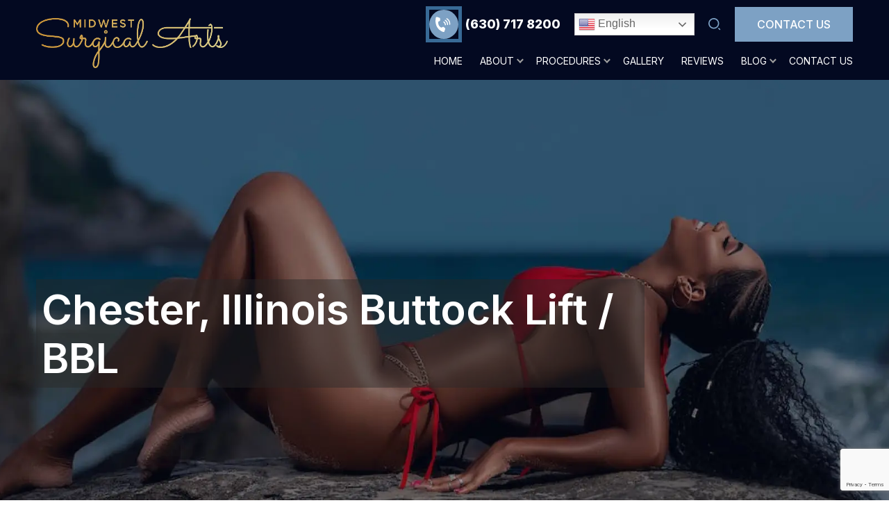

--- FILE ---
content_type: text/html; charset=UTF-8
request_url: https://www.mycosmeticsurgeon.com/plastic-surgery-near-me/buttock-lift-bbl/chester-illinois-buttock-lift-bbl/
body_size: 28102
content:
<!DOCTYPE html>
<html lang="en">   
<head>
<title>Chester, Illinois Buttock Lift / BBL | Plastic Surgeon Naperville</title>  
	<meta name="google-site-verification" content="7PhEeG2rz3stMmoma0NZ9hOZLbSSbO05it1GhKqMGj0" />
	<meta name="google-site-verification" content="Kwb2zwnc5iH07Mse6hiAOg7w6_nMLIbT3tUWtP1L4Fw" />
<meta charset="utf-8"/>
<meta http-equiv="X-UA-Compatible" content="IE=edge"/>
<meta name="viewport" content="width=device-width, initial-scale=1"/>


<!--[if lt IE 9]> 
<script src="https://oss.maxcdn.com/html5shiv/3.7.3/html5shiv.min.js"></script>
<script src="https://oss.maxcdn.com/respond/1.4.2/respond.min.js"></script>   
<![endif]-->
<script>
	var ajaxurl = "https://www.mycosmeticsurgeon.com/wp-admin/admin-ajax.php";
</script>	

<!-- Search Engine Optimization by Rank Math PRO - https://rankmath.com/ -->
<meta name="description" content="Our medical team will thoroughly assess you to ensure that you are an ideal candidate for your chosen surgery by doing each of the following:"/>
<meta name="robots" content="follow, index, max-snippet:-1, max-video-preview:-1, max-image-preview:large"/>
<link rel="canonical" href="https://www.mycosmeticsurgeon.com/plastic-surgery-near-me/buttock-lift-bbl/chester-illinois-buttock-lift-bbl/" />
<meta property="og:locale" content="en_US" />
<meta property="og:type" content="article" />
<meta property="og:title" content="Chester, Illinois Buttock Lift / BBL | Plastic Surgeon Naperville" />
<meta property="og:description" content="Our medical team will thoroughly assess you to ensure that you are an ideal candidate for your chosen surgery by doing each of the following:" />
<meta property="og:url" content="https://www.mycosmeticsurgeon.com/plastic-surgery-near-me/buttock-lift-bbl/chester-illinois-buttock-lift-bbl/" />
<meta property="og:site_name" content="Richard A. Joseph, M.D" />
<meta name="twitter:card" content="summary_large_image" />
<meta name="twitter:title" content="Chester, Illinois Buttock Lift / BBL | Plastic Surgeon Naperville" />
<meta name="twitter:description" content="Our medical team will thoroughly assess you to ensure that you are an ideal candidate for your chosen surgery by doing each of the following:" />
<meta name="twitter:label1" content="Time to read" />
<meta name="twitter:data1" content="2 minutes" />
<script type="application/ld+json" class="rank-math-schema-pro">{"@context":"https://schema.org","@graph":[{"@type":"BreadcrumbList","@id":"https://www.mycosmeticsurgeon.com/plastic-surgery-near-me/buttock-lift-bbl/chester-illinois-buttock-lift-bbl/#breadcrumb","itemListElement":[{"@type":"ListItem","position":"1","item":{"@id":"https://www.mycosmeticsurgeon.com","name":"Home"}},{"@type":"ListItem","position":"2","item":{"@id":"https://www.mycosmeticsurgeon.com/plastic-surgery-near-me/","name":"Plastic Surgery Near Me"}},{"@type":"ListItem","position":"3","item":{"@id":"https://www.mycosmeticsurgeon.com/plastic-surgery-near-me/buttock-lift-bbl/","name":"Buttock Lift / BBL"}},{"@type":"ListItem","position":"4","item":{"@id":"https://www.mycosmeticsurgeon.com/plastic-surgery-near-me/buttock-lift-bbl/chester-illinois-buttock-lift-bbl/","name":"Chester, Illinois Buttock Lift / BBL"}}]}]}</script>
<!-- /Rank Math WordPress SEO plugin -->

<link rel='dns-prefetch' href='//www.google.com' />
<link rel='dns-prefetch' href='//www.googletagmanager.com' />
<link rel="alternate" title="oEmbed (JSON)" type="application/json+oembed" href="https://www.mycosmeticsurgeon.com/wp-json/oembed/1.0/embed?url=https%3A%2F%2Fwww.mycosmeticsurgeon.com%2Fplastic-surgery-near-me%2Fbuttock-lift-bbl%2Fchester-illinois-buttock-lift-bbl%2F" />
<link rel="alternate" title="oEmbed (XML)" type="text/xml+oembed" href="https://www.mycosmeticsurgeon.com/wp-json/oembed/1.0/embed?url=https%3A%2F%2Fwww.mycosmeticsurgeon.com%2Fplastic-surgery-near-me%2Fbuttock-lift-bbl%2Fchester-illinois-buttock-lift-bbl%2F&#038;format=xml" />
<style id='wp-img-auto-sizes-contain-inline-css' type='text/css'>
img:is([sizes=auto i],[sizes^="auto," i]){contain-intrinsic-size:3000px 1500px}
/*# sourceURL=wp-img-auto-sizes-contain-inline-css */
</style>
<style id='wp-emoji-styles-inline-css' type='text/css'>

	img.wp-smiley, img.emoji {
		display: inline !important;
		border: none !important;
		box-shadow: none !important;
		height: 1em !important;
		width: 1em !important;
		margin: 0 0.07em !important;
		vertical-align: -0.1em !important;
		background: none !important;
		padding: 0 !important;
	}
/*# sourceURL=wp-emoji-styles-inline-css */
</style>
<style id='wp-block-library-inline-css' type='text/css'>
:root{--wp-block-synced-color:#7a00df;--wp-block-synced-color--rgb:122,0,223;--wp-bound-block-color:var(--wp-block-synced-color);--wp-editor-canvas-background:#ddd;--wp-admin-theme-color:#007cba;--wp-admin-theme-color--rgb:0,124,186;--wp-admin-theme-color-darker-10:#006ba1;--wp-admin-theme-color-darker-10--rgb:0,107,160.5;--wp-admin-theme-color-darker-20:#005a87;--wp-admin-theme-color-darker-20--rgb:0,90,135;--wp-admin-border-width-focus:2px}@media (min-resolution:192dpi){:root{--wp-admin-border-width-focus:1.5px}}.wp-element-button{cursor:pointer}:root .has-very-light-gray-background-color{background-color:#eee}:root .has-very-dark-gray-background-color{background-color:#313131}:root .has-very-light-gray-color{color:#eee}:root .has-very-dark-gray-color{color:#313131}:root .has-vivid-green-cyan-to-vivid-cyan-blue-gradient-background{background:linear-gradient(135deg,#00d084,#0693e3)}:root .has-purple-crush-gradient-background{background:linear-gradient(135deg,#34e2e4,#4721fb 50%,#ab1dfe)}:root .has-hazy-dawn-gradient-background{background:linear-gradient(135deg,#faaca8,#dad0ec)}:root .has-subdued-olive-gradient-background{background:linear-gradient(135deg,#fafae1,#67a671)}:root .has-atomic-cream-gradient-background{background:linear-gradient(135deg,#fdd79a,#004a59)}:root .has-nightshade-gradient-background{background:linear-gradient(135deg,#330968,#31cdcf)}:root .has-midnight-gradient-background{background:linear-gradient(135deg,#020381,#2874fc)}:root{--wp--preset--font-size--normal:16px;--wp--preset--font-size--huge:42px}.has-regular-font-size{font-size:1em}.has-larger-font-size{font-size:2.625em}.has-normal-font-size{font-size:var(--wp--preset--font-size--normal)}.has-huge-font-size{font-size:var(--wp--preset--font-size--huge)}.has-text-align-center{text-align:center}.has-text-align-left{text-align:left}.has-text-align-right{text-align:right}.has-fit-text{white-space:nowrap!important}#end-resizable-editor-section{display:none}.aligncenter{clear:both}.items-justified-left{justify-content:flex-start}.items-justified-center{justify-content:center}.items-justified-right{justify-content:flex-end}.items-justified-space-between{justify-content:space-between}.screen-reader-text{border:0;clip-path:inset(50%);height:1px;margin:-1px;overflow:hidden;padding:0;position:absolute;width:1px;word-wrap:normal!important}.screen-reader-text:focus{background-color:#ddd;clip-path:none;color:#444;display:block;font-size:1em;height:auto;left:5px;line-height:normal;padding:15px 23px 14px;text-decoration:none;top:5px;width:auto;z-index:100000}html :where(.has-border-color){border-style:solid}html :where([style*=border-top-color]){border-top-style:solid}html :where([style*=border-right-color]){border-right-style:solid}html :where([style*=border-bottom-color]){border-bottom-style:solid}html :where([style*=border-left-color]){border-left-style:solid}html :where([style*=border-width]){border-style:solid}html :where([style*=border-top-width]){border-top-style:solid}html :where([style*=border-right-width]){border-right-style:solid}html :where([style*=border-bottom-width]){border-bottom-style:solid}html :where([style*=border-left-width]){border-left-style:solid}html :where(img[class*=wp-image-]){height:auto;max-width:100%}:where(figure){margin:0 0 1em}html :where(.is-position-sticky){--wp-admin--admin-bar--position-offset:var(--wp-admin--admin-bar--height,0px)}@media screen and (max-width:600px){html :where(.is-position-sticky){--wp-admin--admin-bar--position-offset:0px}}

/*# sourceURL=wp-block-library-inline-css */
</style><style id='global-styles-inline-css' type='text/css'>
:root{--wp--preset--aspect-ratio--square: 1;--wp--preset--aspect-ratio--4-3: 4/3;--wp--preset--aspect-ratio--3-4: 3/4;--wp--preset--aspect-ratio--3-2: 3/2;--wp--preset--aspect-ratio--2-3: 2/3;--wp--preset--aspect-ratio--16-9: 16/9;--wp--preset--aspect-ratio--9-16: 9/16;--wp--preset--color--black: #000000;--wp--preset--color--cyan-bluish-gray: #abb8c3;--wp--preset--color--white: #ffffff;--wp--preset--color--pale-pink: #f78da7;--wp--preset--color--vivid-red: #cf2e2e;--wp--preset--color--luminous-vivid-orange: #ff6900;--wp--preset--color--luminous-vivid-amber: #fcb900;--wp--preset--color--light-green-cyan: #7bdcb5;--wp--preset--color--vivid-green-cyan: #00d084;--wp--preset--color--pale-cyan-blue: #8ed1fc;--wp--preset--color--vivid-cyan-blue: #0693e3;--wp--preset--color--vivid-purple: #9b51e0;--wp--preset--gradient--vivid-cyan-blue-to-vivid-purple: linear-gradient(135deg,rgb(6,147,227) 0%,rgb(155,81,224) 100%);--wp--preset--gradient--light-green-cyan-to-vivid-green-cyan: linear-gradient(135deg,rgb(122,220,180) 0%,rgb(0,208,130) 100%);--wp--preset--gradient--luminous-vivid-amber-to-luminous-vivid-orange: linear-gradient(135deg,rgb(252,185,0) 0%,rgb(255,105,0) 100%);--wp--preset--gradient--luminous-vivid-orange-to-vivid-red: linear-gradient(135deg,rgb(255,105,0) 0%,rgb(207,46,46) 100%);--wp--preset--gradient--very-light-gray-to-cyan-bluish-gray: linear-gradient(135deg,rgb(238,238,238) 0%,rgb(169,184,195) 100%);--wp--preset--gradient--cool-to-warm-spectrum: linear-gradient(135deg,rgb(74,234,220) 0%,rgb(151,120,209) 20%,rgb(207,42,186) 40%,rgb(238,44,130) 60%,rgb(251,105,98) 80%,rgb(254,248,76) 100%);--wp--preset--gradient--blush-light-purple: linear-gradient(135deg,rgb(255,206,236) 0%,rgb(152,150,240) 100%);--wp--preset--gradient--blush-bordeaux: linear-gradient(135deg,rgb(254,205,165) 0%,rgb(254,45,45) 50%,rgb(107,0,62) 100%);--wp--preset--gradient--luminous-dusk: linear-gradient(135deg,rgb(255,203,112) 0%,rgb(199,81,192) 50%,rgb(65,88,208) 100%);--wp--preset--gradient--pale-ocean: linear-gradient(135deg,rgb(255,245,203) 0%,rgb(182,227,212) 50%,rgb(51,167,181) 100%);--wp--preset--gradient--electric-grass: linear-gradient(135deg,rgb(202,248,128) 0%,rgb(113,206,126) 100%);--wp--preset--gradient--midnight: linear-gradient(135deg,rgb(2,3,129) 0%,rgb(40,116,252) 100%);--wp--preset--font-size--small: 13px;--wp--preset--font-size--medium: 20px;--wp--preset--font-size--large: 36px;--wp--preset--font-size--x-large: 42px;--wp--preset--spacing--20: 0.44rem;--wp--preset--spacing--30: 0.67rem;--wp--preset--spacing--40: 1rem;--wp--preset--spacing--50: 1.5rem;--wp--preset--spacing--60: 2.25rem;--wp--preset--spacing--70: 3.38rem;--wp--preset--spacing--80: 5.06rem;--wp--preset--shadow--natural: 6px 6px 9px rgba(0, 0, 0, 0.2);--wp--preset--shadow--deep: 12px 12px 50px rgba(0, 0, 0, 0.4);--wp--preset--shadow--sharp: 6px 6px 0px rgba(0, 0, 0, 0.2);--wp--preset--shadow--outlined: 6px 6px 0px -3px rgb(255, 255, 255), 6px 6px rgb(0, 0, 0);--wp--preset--shadow--crisp: 6px 6px 0px rgb(0, 0, 0);}:where(.is-layout-flex){gap: 0.5em;}:where(.is-layout-grid){gap: 0.5em;}body .is-layout-flex{display: flex;}.is-layout-flex{flex-wrap: wrap;align-items: center;}.is-layout-flex > :is(*, div){margin: 0;}body .is-layout-grid{display: grid;}.is-layout-grid > :is(*, div){margin: 0;}:where(.wp-block-columns.is-layout-flex){gap: 2em;}:where(.wp-block-columns.is-layout-grid){gap: 2em;}:where(.wp-block-post-template.is-layout-flex){gap: 1.25em;}:where(.wp-block-post-template.is-layout-grid){gap: 1.25em;}.has-black-color{color: var(--wp--preset--color--black) !important;}.has-cyan-bluish-gray-color{color: var(--wp--preset--color--cyan-bluish-gray) !important;}.has-white-color{color: var(--wp--preset--color--white) !important;}.has-pale-pink-color{color: var(--wp--preset--color--pale-pink) !important;}.has-vivid-red-color{color: var(--wp--preset--color--vivid-red) !important;}.has-luminous-vivid-orange-color{color: var(--wp--preset--color--luminous-vivid-orange) !important;}.has-luminous-vivid-amber-color{color: var(--wp--preset--color--luminous-vivid-amber) !important;}.has-light-green-cyan-color{color: var(--wp--preset--color--light-green-cyan) !important;}.has-vivid-green-cyan-color{color: var(--wp--preset--color--vivid-green-cyan) !important;}.has-pale-cyan-blue-color{color: var(--wp--preset--color--pale-cyan-blue) !important;}.has-vivid-cyan-blue-color{color: var(--wp--preset--color--vivid-cyan-blue) !important;}.has-vivid-purple-color{color: var(--wp--preset--color--vivid-purple) !important;}.has-black-background-color{background-color: var(--wp--preset--color--black) !important;}.has-cyan-bluish-gray-background-color{background-color: var(--wp--preset--color--cyan-bluish-gray) !important;}.has-white-background-color{background-color: var(--wp--preset--color--white) !important;}.has-pale-pink-background-color{background-color: var(--wp--preset--color--pale-pink) !important;}.has-vivid-red-background-color{background-color: var(--wp--preset--color--vivid-red) !important;}.has-luminous-vivid-orange-background-color{background-color: var(--wp--preset--color--luminous-vivid-orange) !important;}.has-luminous-vivid-amber-background-color{background-color: var(--wp--preset--color--luminous-vivid-amber) !important;}.has-light-green-cyan-background-color{background-color: var(--wp--preset--color--light-green-cyan) !important;}.has-vivid-green-cyan-background-color{background-color: var(--wp--preset--color--vivid-green-cyan) !important;}.has-pale-cyan-blue-background-color{background-color: var(--wp--preset--color--pale-cyan-blue) !important;}.has-vivid-cyan-blue-background-color{background-color: var(--wp--preset--color--vivid-cyan-blue) !important;}.has-vivid-purple-background-color{background-color: var(--wp--preset--color--vivid-purple) !important;}.has-black-border-color{border-color: var(--wp--preset--color--black) !important;}.has-cyan-bluish-gray-border-color{border-color: var(--wp--preset--color--cyan-bluish-gray) !important;}.has-white-border-color{border-color: var(--wp--preset--color--white) !important;}.has-pale-pink-border-color{border-color: var(--wp--preset--color--pale-pink) !important;}.has-vivid-red-border-color{border-color: var(--wp--preset--color--vivid-red) !important;}.has-luminous-vivid-orange-border-color{border-color: var(--wp--preset--color--luminous-vivid-orange) !important;}.has-luminous-vivid-amber-border-color{border-color: var(--wp--preset--color--luminous-vivid-amber) !important;}.has-light-green-cyan-border-color{border-color: var(--wp--preset--color--light-green-cyan) !important;}.has-vivid-green-cyan-border-color{border-color: var(--wp--preset--color--vivid-green-cyan) !important;}.has-pale-cyan-blue-border-color{border-color: var(--wp--preset--color--pale-cyan-blue) !important;}.has-vivid-cyan-blue-border-color{border-color: var(--wp--preset--color--vivid-cyan-blue) !important;}.has-vivid-purple-border-color{border-color: var(--wp--preset--color--vivid-purple) !important;}.has-vivid-cyan-blue-to-vivid-purple-gradient-background{background: var(--wp--preset--gradient--vivid-cyan-blue-to-vivid-purple) !important;}.has-light-green-cyan-to-vivid-green-cyan-gradient-background{background: var(--wp--preset--gradient--light-green-cyan-to-vivid-green-cyan) !important;}.has-luminous-vivid-amber-to-luminous-vivid-orange-gradient-background{background: var(--wp--preset--gradient--luminous-vivid-amber-to-luminous-vivid-orange) !important;}.has-luminous-vivid-orange-to-vivid-red-gradient-background{background: var(--wp--preset--gradient--luminous-vivid-orange-to-vivid-red) !important;}.has-very-light-gray-to-cyan-bluish-gray-gradient-background{background: var(--wp--preset--gradient--very-light-gray-to-cyan-bluish-gray) !important;}.has-cool-to-warm-spectrum-gradient-background{background: var(--wp--preset--gradient--cool-to-warm-spectrum) !important;}.has-blush-light-purple-gradient-background{background: var(--wp--preset--gradient--blush-light-purple) !important;}.has-blush-bordeaux-gradient-background{background: var(--wp--preset--gradient--blush-bordeaux) !important;}.has-luminous-dusk-gradient-background{background: var(--wp--preset--gradient--luminous-dusk) !important;}.has-pale-ocean-gradient-background{background: var(--wp--preset--gradient--pale-ocean) !important;}.has-electric-grass-gradient-background{background: var(--wp--preset--gradient--electric-grass) !important;}.has-midnight-gradient-background{background: var(--wp--preset--gradient--midnight) !important;}.has-small-font-size{font-size: var(--wp--preset--font-size--small) !important;}.has-medium-font-size{font-size: var(--wp--preset--font-size--medium) !important;}.has-large-font-size{font-size: var(--wp--preset--font-size--large) !important;}.has-x-large-font-size{font-size: var(--wp--preset--font-size--x-large) !important;}
/*# sourceURL=global-styles-inline-css */
</style>

<style id='classic-theme-styles-inline-css' type='text/css'>
/*! This file is auto-generated */
.wp-block-button__link{color:#fff;background-color:#32373c;border-radius:9999px;box-shadow:none;text-decoration:none;padding:calc(.667em + 2px) calc(1.333em + 2px);font-size:1.125em}.wp-block-file__button{background:#32373c;color:#fff;text-decoration:none}
/*# sourceURL=/wp-includes/css/classic-themes.min.css */
</style>
<link rel="stylesheet" href="https://www.mycosmeticsurgeon.com/wp-content/plugins/drag-and-drop-multiple-file-upload-contact-form-7/assets/css/dnd-upload-cf7.css">
<link rel="stylesheet" href="https://www.mycosmeticsurgeon.com/wp-content/plugins/contact-form-7/includes/css/styles.css">
<link rel="stylesheet" href="https://www.mycosmeticsurgeon.com/wp-content/themes/richard-joseph/css/bootstrap.min.css">
<link rel="stylesheet" href="https://www.mycosmeticsurgeon.com/wp-content/themes/richard-joseph/css/slick.css">
<link rel="stylesheet" href="https://www.mycosmeticsurgeon.com/wp-content/themes/richard-joseph/css/slick-theme.css">
<link rel="stylesheet" href="https://www.mycosmeticsurgeon.com/wp-content/themes/richard-joseph/css/aos.css">
<link rel="stylesheet" href="https://www.mycosmeticsurgeon.com/wp-content/themes/richard-joseph/css/common-style.css">
<link rel="stylesheet" href="https://www.mycosmeticsurgeon.com/wp-content/themes/richard-joseph/style.css?ver=6.9">
<link rel="stylesheet" href="https://www.mycosmeticsurgeon.com/wp-content/themes/richard-joseph/css/home.css">
<link rel="stylesheet" href="https://www.mycosmeticsurgeon.com/wp-content/themes/richard-joseph/css/theme-style.css">
<link rel="stylesheet" href="https://www.mycosmeticsurgeon.com/wp-content/themes/richard-joseph/css/responsive.css">
<script type="text/javascript" src="https://www.mycosmeticsurgeon.com/wp-includes/js/jquery/jquery.min.js" id="jquery-core-js"></script>
<script type="text/javascript" src="https://www.mycosmeticsurgeon.com/wp-includes/js/jquery/jquery-migrate.min.js" id="jquery-migrate-js"></script>

<!-- Google tag (gtag.js) snippet added by Site Kit -->
<!-- Google Analytics snippet added by Site Kit -->
<script type="text/javascript" src="https://www.googletagmanager.com/gtag/js?id=GT-NNXSX96W" id="google_gtagjs-js" async></script>
<script type="text/javascript" id="google_gtagjs-js-after">
/* <![CDATA[ */
window.dataLayer = window.dataLayer || [];function gtag(){dataLayer.push(arguments);}
gtag("set","linker",{"domains":["www.mycosmeticsurgeon.com"]});
gtag("js", new Date());
gtag("set", "developer_id.dZTNiMT", true);
gtag("config", "GT-NNXSX96W");
//# sourceURL=google_gtagjs-js-after
/* ]]> */
</script>
<link rel="https://api.w.org/" href="https://www.mycosmeticsurgeon.com/wp-json/" /><link rel="alternate" title="JSON" type="application/json" href="https://www.mycosmeticsurgeon.com/wp-json/wp/v2/pages/5557" /><link rel="EditURI" type="application/rsd+xml" title="RSD" href="https://www.mycosmeticsurgeon.com/xmlrpc.php?rsd" />
<meta name="generator" content="WordPress 6.9" />
<link rel='shortlink' href='https://www.mycosmeticsurgeon.com/?p=5557' />
<!-- start Simple Custom CSS and JS -->
<!-- Google Tag Manager -->

<script>(function(w,d,s,l,i){w[l]=w[l]||[];w[l].push({'gtm.start':

new Date().getTime(),event:'gtm.js'});var f=d.getElementsByTagName(s)[0],

j=d.createElement(s),dl=l!='dataLayer'?'&l='+l:'';j.async=true;j.src=

'https://www.googletagmanager.com/gtm.js?id='+i+dl;f.parentNode.insertBefore(j,f);

})(window,document,'script','dataLayer','GTM-PRWJMRDZ');</script>

<!-- End Google Tag Manager --><!-- end Simple Custom CSS and JS -->
<meta name="generator" content="Site Kit by Google 1.170.0" /><link rel="icon" href="https://www.mycosmeticsurgeon.com/wp-content/uploads/2023/03/favicon.png" sizes="32x32" />
<link rel="icon" href="https://www.mycosmeticsurgeon.com/wp-content/uploads/2023/03/favicon.png" sizes="192x192" />
<link rel="apple-touch-icon" href="https://www.mycosmeticsurgeon.com/wp-content/uploads/2023/03/favicon.png" />
<meta name="msapplication-TileImage" content="https://www.mycosmeticsurgeon.com/wp-content/uploads/2023/03/favicon.png" />
 
</head>

<body class="wp-singular page-template-default page page-id-5557 page-child parent-pageid-5370 wp-theme-richard-joseph chrome osx">
<div class="header-search-box">
	<span class="closebtn"></span>
	<div class="search-input-wrap">
		<form method="get" class="searchform" action="https://www.mycosmeticsurgeon.com/">
			<input required class="search" placeholder="Search" type="text" value="" name="s">
			<button type="submit" id="site-searchs">
				<img src="https://www.mycosmeticsurgeon.com/wp-content/themes/richard-joseph/img/search-icon.svg" alt="serach" class="st-icon" />
			</button>
		</form>
	</div>
</div>
<header id="header" class="main-header">
	<div class="container h-100">
		<div class="row align-items-center h-100">
			<div class="col-lg-3 col-12 top-logo">
								<a href="https://www.mycosmeticsurgeon.com">
				<img src="https://www.mycosmeticsurgeon.com/wp-content/uploads/2023/09/sitelogo.png" alt="Plastic Surgeon Naperville" height="132" width="512"/>
				</a>
							</div>
			<div class="col-lg-9 col-12 top-menu">
				<div class="justify-content-end d-flex align-items-center hide-mobile-view">
								<div class="ph-number">
					<div class="icon">
						<svg class="icon-svg-ph" viewBox="0 0 32 32"><path class="path1" d="M17.333 18.482L19.573 16.242C19.8729 15.9421 20.2541 15.7368 20.6695 15.6514C21.0849 15.5661 21.5162 15.6046 21.91 15.762L24.638 16.854C25.0401 17.0149 25.3848 17.2925 25.6275 17.6512C25.8703 18.0098 26 18.4329 26 18.866V23.827C26.0007 24.1219 25.9412 24.4138 25.8252 24.6848C25.7092 24.9559 25.5391 25.2005 25.3253 25.4035C25.1114 25.6066 24.8584 25.7638 24.5817 25.8657C24.305 25.9676 24.0105 26.0119 23.716 25.996C4.59402 24.806 0.732019 8.61001 0.0150187 2.40801C-0.0197077 2.1048 0.0101515 1.79768 0.102633 1.50685C0.195114 1.21601 0.348121 0.948047 0.55159 0.720585C0.755059 0.493123 1.00438 0.311315 1.28315 0.187119C1.56193 0.062924 1.86383 -0.000844432 2.16902 8.44343e-06H7.04202C7.47509 -5.4626e-06 7.89823 0.12974 8.25686 0.372508C8.61548 0.615276 8.89314 0.959929 9.05402 1.36201L10.145 4.09001C10.3025 4.48378 10.3409 4.9151 10.2556 5.33051C10.1703 5.74592 9.96493 6.12717 9.66502 6.42701L7.42502 8.66701C7.42502 8.66701 8.66702 17.399 17.333 18.482Z"></path><path class="wave wave-sm" d="M16.607 10.152c-0.552-0.276-1.214-0.055-1.49 0.441-0.276 0.552-0.055 1.214 0.441 1.49 1.379 0.717 2.593 3.034 2.538 4.855 0 0.607 0.497 1.214 1.103 1.214 0 0 0 0 0 0 0.607 0 1.103-0.552 1.103-1.159 0.055-2.648-1.6-5.738-3.697-6.841z"></path><path class="wave wave-md" d="M19.531 6.676c-0.552-0.276-1.214-0.055-1.49 0.441-0.276 0.552-0.055 1.214 0.441 1.49 2.703 1.434 4.303 4.359 4.248 7.834 0 0.607 0.497 1.159 1.103 1.159 0 0 0 0 0 0 0.607 0 1.103-0.497 1.103-1.103 0.055-4.303-1.986-8-5.407-9.821z"></path><path class="wave wave-lg" d="M22.952 3.090c-0.552-0.276-1.214-0.11-1.49 0.441s-0.11 1.214 0.441 1.49c3.697 2.097 5.848 6.179 5.683 10.979 0 0.607 0.441 1.103 1.048 1.103 0 0 0 0 0.055 0 0.607 0 1.103-0.441 1.103-1.048 0.166-5.628-2.372-10.428-6.841-12.966z"></path></svg>
					</div>
					<div class="ph-txt">
												<a href="tel:6307178200"> (630) 717 8200</a>
					</div>
				</div>
								<div class="gtranslate_wrapper" id="gt-wrapper-72500331"></div>				<div class="search-icon">
					<img src="https://www.mycosmeticsurgeon.com/wp-content/themes/richard-joseph/img/search-icon.svg" alt="Search" />
				</div>
				
								<a class="btn" href="https://www.mycosmeticsurgeon.com/contact-us/" target="_self">Contact Us</a>
								</div>
				
				<div class="main-menu">
					<div class="wrap-header"> 
						<div class="menu-header">  												
							<ul id="mainNav" class="menu-top"><li id="menu-item-178" class="menu-item menu-item-type-post_type menu-item-object-page menu-item-home menu-item-178"><a href="https://www.mycosmeticsurgeon.com/">Home</a></li>
<li id="menu-item-180" class="menu-item menu-item-type-post_type menu-item-object-page menu-item-has-children menu-item-180"><a href="https://www.mycosmeticsurgeon.com/about/">About</a>
<ul class="sub-menu">
	<li id="menu-item-1062" class="menu-item menu-item-type-post_type menu-item-object-page menu-item-1062"><a href="https://www.mycosmeticsurgeon.com/cosmetic-vs-plastic-surgery/">Cosmetic vs. Plastic Surgery</a></li>
	<li id="menu-item-181" class="menu-item menu-item-type-post_type menu-item-object-page menu-item-181"><a href="https://www.mycosmeticsurgeon.com/costs-and-financing/">Costs &#038; Financing</a></li>
</ul>
</li>
<li id="menu-item-184" class="menu-item menu-item-type-post_type menu-item-object-page menu-item-has-children menu-item-184"><a href="https://www.mycosmeticsurgeon.com/procedures/">Procedures</a>
<ul class="sub-menu">
	<li id="menu-item-1142" class="menu-item menu-item-type-post_type menu-item-object-page menu-item-has-children menu-item-1142"><a href="https://www.mycosmeticsurgeon.com/body-sculpting-in-naperville/">Body Sculpting</a>
	<ul class="sub-menu">
		<li id="menu-item-1161" class="menu-item menu-item-type-post_type menu-item-object-page menu-item-1161"><a href="https://www.mycosmeticsurgeon.com/naperville-body-sculpting/liposuction-in-naperville/">Liposuction</a></li>
		<li id="menu-item-1162" class="menu-item menu-item-type-post_type menu-item-object-page menu-item-1162"><a href="https://www.mycosmeticsurgeon.com/naperville-body-sculpting/tummy-tuck/">Tummy Tuck</a></li>
	</ul>
</li>
	<li id="menu-item-1143" class="menu-item menu-item-type-post_type menu-item-object-page menu-item-has-children menu-item-1143"><a href="https://www.mycosmeticsurgeon.com/breast-surgery-in-naperville/">Breast Surgery</a>
	<ul class="sub-menu">
		<li id="menu-item-1163" class="menu-item menu-item-type-post_type menu-item-object-page menu-item-1163"><a href="https://www.mycosmeticsurgeon.com/naperville-breast-surgery/breast-augmentation-in-naperville/">Breast Augmentation</a></li>
		<li id="menu-item-1164" class="menu-item menu-item-type-post_type menu-item-object-page menu-item-1164"><a href="https://www.mycosmeticsurgeon.com/naperville-breast-surgery/reduction/">Breast Reduction</a></li>
	</ul>
</li>
	<li id="menu-item-1141" class="menu-item menu-item-type-post_type menu-item-object-page menu-item-has-children menu-item-1141"><a href="https://www.mycosmeticsurgeon.com/facial-plastic-surgery-in-naperville/">Facial Surgery</a>
	<ul class="sub-menu">
		<li id="menu-item-1165" class="menu-item menu-item-type-post_type menu-item-object-page menu-item-1165"><a href="https://www.mycosmeticsurgeon.com/naperville-facial-surgery/facial-implants-in-naperville/">Implants</a></li>
		<li id="menu-item-1166" class="menu-item menu-item-type-post_type menu-item-object-page menu-item-1166"><a href="https://www.mycosmeticsurgeon.com/naperville-facial-surgery/forehead-lift-in-naperville/">Forehead Lift</a></li>
		<li id="menu-item-1167" class="menu-item menu-item-type-post_type menu-item-object-page menu-item-1167"><a href="https://www.mycosmeticsurgeon.com/naperville-facial-surgery/lip-augmentation-in-naperville/">Lip Augmentation</a></li>
		<li id="menu-item-1168" class="menu-item menu-item-type-post_type menu-item-object-page menu-item-1168"><a href="https://www.mycosmeticsurgeon.com/naperville-facial-surgery/rhinoplasty-in-naperville/">Rhinoplasty</a></li>
	</ul>
</li>
	<li id="menu-item-1140" class="menu-item menu-item-type-post_type menu-item-object-page menu-item-has-children menu-item-1140"><a href="https://www.mycosmeticsurgeon.com/?page_id=1094">Non-Surgical Procedures</a>
	<ul class="sub-menu">
		<li id="menu-item-1169" class="menu-item menu-item-type-post_type menu-item-object-page menu-item-1169"><a href="https://www.mycosmeticsurgeon.com/naperville-non-surgical-procedures/botox-in-naperville/">Botox</a></li>
		<li id="menu-item-1170" class="menu-item menu-item-type-post_type menu-item-object-page menu-item-1170"><a href="https://www.mycosmeticsurgeon.com/naperville-non-surgical-procedures/chemical-peels-in-naperville/">Chemical Peels</a></li>
		<li id="menu-item-1173" class="menu-item menu-item-type-post_type menu-item-object-page menu-item-1173"><a href="https://www.mycosmeticsurgeon.com/naperville-non-surgical-procedures/injectables-and-fillers-in-naperville/">Injectables and Fillers</a></li>
	</ul>
</li>
</ul>
</li>
<li id="menu-item-1064" class="menu-item menu-item-type-post_type menu-item-object-page menu-item-1064"><a href="https://www.mycosmeticsurgeon.com/gallery/">Gallery</a></li>
<li id="menu-item-1065" class="menu-item menu-item-type-post_type menu-item-object-page menu-item-1065"><a href="https://www.mycosmeticsurgeon.com/testimonials/">Reviews</a></li>
<li id="menu-item-9498" class="menu-item menu-item-type-post_type menu-item-object-page menu-item-has-children menu-item-9498"><a href="https://www.mycosmeticsurgeon.com/blog/">Blog</a>
<ul class="sub-menu">
	<li id="menu-item-9547" class="menu-item menu-item-type-taxonomy menu-item-object-category menu-item-9547"><a href="https://www.mycosmeticsurgeon.com/category/body/">Body</a></li>
	<li id="menu-item-9548" class="menu-item menu-item-type-taxonomy menu-item-object-category menu-item-9548"><a href="https://www.mycosmeticsurgeon.com/category/breast/">Breast</a></li>
	<li id="menu-item-9549" class="menu-item menu-item-type-taxonomy menu-item-object-category menu-item-9549"><a href="https://www.mycosmeticsurgeon.com/category/face/">Face</a></li>
	<li id="menu-item-9550" class="menu-item menu-item-type-taxonomy menu-item-object-category menu-item-9550"><a href="https://www.mycosmeticsurgeon.com/category/other/">Other</a></li>
</ul>
</li>
<li id="menu-item-1063" class="menu-item menu-item-type-post_type menu-item-object-page menu-item-1063"><a href="https://www.mycosmeticsurgeon.com/office-location/">Contact Us</a></li>
</ul>	
						</div>
						<div class="mobile-view d-none">
												<div class="ph-number">
							<div class="icon">
								<a href="tel:6307178200">
								<svg class="icon-svg-ph" viewBox="0 0 32 32"><path class="path1" d="M17.333 18.482L19.573 16.242C19.8729 15.9421 20.2541 15.7368 20.6695 15.6514C21.0849 15.5661 21.5162 15.6046 21.91 15.762L24.638 16.854C25.0401 17.0149 25.3848 17.2925 25.6275 17.6512C25.8703 18.0098 26 18.4329 26 18.866V23.827C26.0007 24.1219 25.9412 24.4138 25.8252 24.6848C25.7092 24.9559 25.5391 25.2005 25.3253 25.4035C25.1114 25.6066 24.8584 25.7638 24.5817 25.8657C24.305 25.9676 24.0105 26.0119 23.716 25.996C4.59402 24.806 0.732019 8.61001 0.0150187 2.40801C-0.0197077 2.1048 0.0101515 1.79768 0.102633 1.50685C0.195114 1.21601 0.348121 0.948047 0.55159 0.720585C0.755059 0.493123 1.00438 0.311315 1.28315 0.187119C1.56193 0.062924 1.86383 -0.000844432 2.16902 8.44343e-06H7.04202C7.47509 -5.4626e-06 7.89823 0.12974 8.25686 0.372508C8.61548 0.615276 8.89314 0.959929 9.05402 1.36201L10.145 4.09001C10.3025 4.48378 10.3409 4.9151 10.2556 5.33051C10.1703 5.74592 9.96493 6.12717 9.66502 6.42701L7.42502 8.66701C7.42502 8.66701 8.66702 17.399 17.333 18.482Z"></path><path class="wave wave-sm" d="M16.607 10.152c-0.552-0.276-1.214-0.055-1.49 0.441-0.276 0.552-0.055 1.214 0.441 1.49 1.379 0.717 2.593 3.034 2.538 4.855 0 0.607 0.497 1.214 1.103 1.214 0 0 0 0 0 0 0.607 0 1.103-0.552 1.103-1.159 0.055-2.648-1.6-5.738-3.697-6.841z"></path><path class="wave wave-md" d="M19.531 6.676c-0.552-0.276-1.214-0.055-1.49 0.441-0.276 0.552-0.055 1.214 0.441 1.49 2.703 1.434 4.303 4.359 4.248 7.834 0 0.607 0.497 1.159 1.103 1.159 0 0 0 0 0 0 0.607 0 1.103-0.497 1.103-1.103 0.055-4.303-1.986-8-5.407-9.821z"></path><path class="wave wave-lg" d="M22.952 3.090c-0.552-0.276-1.214-0.11-1.49 0.441s-0.11 1.214 0.441 1.49c3.697 2.097 5.848 6.179 5.683 10.979 0 0.607 0.441 1.103 1.048 1.103 0 0 0 0 0.055 0 0.607 0 1.103-0.441 1.103-1.048 0.166-5.628-2.372-10.428-6.841-12.966z"></path></svg>
								</a>
							</div>
							<div class="ph-txt">
								<span>Free Case Evaluation</span>
								<a href="tel:6307178200"> (630) 717 8200</a>
							</div>
						</div>
												<div class="search-icon">
							<img src="https://www.mycosmeticsurgeon.com/wp-content/themes/richard-joseph/img/search-icon.svg" alt="Search" />
						</div>
						</div>
						<div class="menu_icon menu-button">
							<div class="menu-bar menu-bar-top"></div>
							<div class="menu-bar menu-bar-middle"></div>
							<div class="menu-bar menu-bar-bottom"></div>
						</div>		
					</div>
					<div class="menu-wrap">
						<div class="menu-full-wrapper">
						   <div class="menu-sidebar">
								<ul id="top-nav" class="menu-bar-wrapper"><li class="menu-item menu-item-type-post_type menu-item-object-page menu-item-home menu-item-178"><a href="https://www.mycosmeticsurgeon.com/">Home</a></li>
<li class="menu-item menu-item-type-post_type menu-item-object-page menu-item-has-children menu-item-180"><a href="https://www.mycosmeticsurgeon.com/about/">About</a>
<ul class="sub-menu">
	<li class="menu-item menu-item-type-post_type menu-item-object-page menu-item-1062"><a href="https://www.mycosmeticsurgeon.com/cosmetic-vs-plastic-surgery/">Cosmetic vs. Plastic Surgery</a></li>
	<li class="menu-item menu-item-type-post_type menu-item-object-page menu-item-181"><a href="https://www.mycosmeticsurgeon.com/costs-and-financing/">Costs &#038; Financing</a></li>
</ul>
</li>
<li class="menu-item menu-item-type-post_type menu-item-object-page menu-item-has-children menu-item-184"><a href="https://www.mycosmeticsurgeon.com/procedures/">Procedures</a>
<ul class="sub-menu">
	<li class="menu-item menu-item-type-post_type menu-item-object-page menu-item-has-children menu-item-1142"><a href="https://www.mycosmeticsurgeon.com/body-sculpting-in-naperville/">Body Sculpting</a>
	<ul class="sub-menu">
		<li class="menu-item menu-item-type-post_type menu-item-object-page menu-item-1161"><a href="https://www.mycosmeticsurgeon.com/naperville-body-sculpting/liposuction-in-naperville/">Liposuction</a></li>
		<li class="menu-item menu-item-type-post_type menu-item-object-page menu-item-1162"><a href="https://www.mycosmeticsurgeon.com/naperville-body-sculpting/tummy-tuck/">Tummy Tuck</a></li>
	</ul>
</li>
	<li class="menu-item menu-item-type-post_type menu-item-object-page menu-item-has-children menu-item-1143"><a href="https://www.mycosmeticsurgeon.com/breast-surgery-in-naperville/">Breast Surgery</a>
	<ul class="sub-menu">
		<li class="menu-item menu-item-type-post_type menu-item-object-page menu-item-1163"><a href="https://www.mycosmeticsurgeon.com/naperville-breast-surgery/breast-augmentation-in-naperville/">Breast Augmentation</a></li>
		<li class="menu-item menu-item-type-post_type menu-item-object-page menu-item-1164"><a href="https://www.mycosmeticsurgeon.com/naperville-breast-surgery/reduction/">Breast Reduction</a></li>
	</ul>
</li>
	<li class="menu-item menu-item-type-post_type menu-item-object-page menu-item-has-children menu-item-1141"><a href="https://www.mycosmeticsurgeon.com/facial-plastic-surgery-in-naperville/">Facial Surgery</a>
	<ul class="sub-menu">
		<li class="menu-item menu-item-type-post_type menu-item-object-page menu-item-1165"><a href="https://www.mycosmeticsurgeon.com/naperville-facial-surgery/facial-implants-in-naperville/">Implants</a></li>
		<li class="menu-item menu-item-type-post_type menu-item-object-page menu-item-1166"><a href="https://www.mycosmeticsurgeon.com/naperville-facial-surgery/forehead-lift-in-naperville/">Forehead Lift</a></li>
		<li class="menu-item menu-item-type-post_type menu-item-object-page menu-item-1167"><a href="https://www.mycosmeticsurgeon.com/naperville-facial-surgery/lip-augmentation-in-naperville/">Lip Augmentation</a></li>
		<li class="menu-item menu-item-type-post_type menu-item-object-page menu-item-1168"><a href="https://www.mycosmeticsurgeon.com/naperville-facial-surgery/rhinoplasty-in-naperville/">Rhinoplasty</a></li>
	</ul>
</li>
	<li class="menu-item menu-item-type-post_type menu-item-object-page menu-item-has-children menu-item-1140"><a href="https://www.mycosmeticsurgeon.com/?page_id=1094">Non-Surgical Procedures</a>
	<ul class="sub-menu">
		<li class="menu-item menu-item-type-post_type menu-item-object-page menu-item-1169"><a href="https://www.mycosmeticsurgeon.com/naperville-non-surgical-procedures/botox-in-naperville/">Botox</a></li>
		<li class="menu-item menu-item-type-post_type menu-item-object-page menu-item-1170"><a href="https://www.mycosmeticsurgeon.com/naperville-non-surgical-procedures/chemical-peels-in-naperville/">Chemical Peels</a></li>
		<li class="menu-item menu-item-type-post_type menu-item-object-page menu-item-1173"><a href="https://www.mycosmeticsurgeon.com/naperville-non-surgical-procedures/injectables-and-fillers-in-naperville/">Injectables and Fillers</a></li>
	</ul>
</li>
</ul>
</li>
<li class="menu-item menu-item-type-post_type menu-item-object-page menu-item-1064"><a href="https://www.mycosmeticsurgeon.com/gallery/">Gallery</a></li>
<li class="menu-item menu-item-type-post_type menu-item-object-page menu-item-1065"><a href="https://www.mycosmeticsurgeon.com/testimonials/">Reviews</a></li>
<li class="menu-item menu-item-type-post_type menu-item-object-page menu-item-has-children menu-item-9498"><a href="https://www.mycosmeticsurgeon.com/blog/">Blog</a>
<ul class="sub-menu">
	<li class="menu-item menu-item-type-taxonomy menu-item-object-category menu-item-9547"><a href="https://www.mycosmeticsurgeon.com/category/body/">Body</a></li>
	<li class="menu-item menu-item-type-taxonomy menu-item-object-category menu-item-9548"><a href="https://www.mycosmeticsurgeon.com/category/breast/">Breast</a></li>
	<li class="menu-item menu-item-type-taxonomy menu-item-object-category menu-item-9549"><a href="https://www.mycosmeticsurgeon.com/category/face/">Face</a></li>
	<li class="menu-item menu-item-type-taxonomy menu-item-object-category menu-item-9550"><a href="https://www.mycosmeticsurgeon.com/category/other/">Other</a></li>
</ul>
</li>
<li class="menu-item menu-item-type-post_type menu-item-object-page menu-item-1063"><a href="https://www.mycosmeticsurgeon.com/office-location/">Contact Us</a></li>
</ul>						   </div>
					   </div>
					</div>
				</div>
			</div>
		</div>
	</div>
</header>
<div id="container-wrap"> 
   <div class="page-banner " data-src-bg="https://www.mycosmeticsurgeon.com/wp-content/uploads/2023/01/globel-banner.webp">
    <div class="container">
        <div class="row" >
            <div class="col-lg-9">
               <h1 class="banner-title">Chester, Illinois Buttock Lift / BBL</h1>
            </div>
			
			        </div>
    </div>
	</div>
<div id="scrollnextsec" class="space-pd staticpage">  
    <div class="container">
        <div class="row ">
            <div class="col-lg-7 col-xl-8">
                <div class="page-contnet mainpage">
                    <p class="firstPageContent">
<div class="gmail-flex gmail-flex-grow gmail-flex-col gmail-max-w-full">
<div class="gmail-min-h-[20px] gmail-text-message gmail-flex gmail-flex-col gmail-items-start gmail-whitespace-pre-wrap gmail-break-words gmail-[.text-message+&amp;]:mt-5 gmail-juice:w-full gmail-juice:items-end gmail-overflow-x-auto gmail-gap-2" dir="auto">
<div class="gmail-flex gmail-w-full gmail-flex-col gmail-gap-1 gmail-juice:empty:hidden gmail-juice:first:pt-[3px]">
<div class="gmail-markdown gmail-prose gmail-w-full gmail-break-words gmail-dark:prose-invert gmail-light">
<h2 class="gmail-heading gmail-aos-init gmail-aos-animate">The Initial Consultation: What Can I Expect?</h2>
<div class="gmail-content gmail-aos-init gmail-aos-animate">
<p>Our medical team will thoroughly assess you to ensure that you are an ideal candidate for your chosen surgery by doing each of the following:</p>
<p>– Review your complete medical history</p>
<p>– Explaining your desired procedure with you, including risks, downtime, and recovery</p>
<p>– Creating a targeted treatment strategy and ensuring that it meets your goals</p>
<p>– Recommending lifestyle changes to help you adequately prepare for your surgery  and extend your results</p>
<p><strong>Richard A. Joseph, M.D.,</strong> is a licensed medical physician specializing in Plastic and Cosmetic Surgery. He received his medical degree from Creighton University School of Medicine, where he completed his internship. He then completed residencies in General Surgery at Loyola University and Plastic Surgery at Wake Forest University.</p>
</div>
<h2 class="gmail-heading gmail-aos-init gmail-aos-animate">What Should I Expect During and After My Plastic Surgery Procedure?</h2>
<div class="gmail-content gmail-aos-init gmail-aos-animate">
<p>In most cases, you will receive anesthesia before your procedure. Generally, most plastic surgery procedures will take at least a few hours, depending on your chosen surgery. However, our expert medical team recommends taking an entire day off.</p>
<p><br role="presentation" />Immediately following your surgery, you must wait at our clinic while our team monitors you. Your safety is of utmost importance. You will not be allowed to leave our clinic until you get the all-clear from Dr. Joseph. Many of our procedures require a trusted person to drive you home to ensure your safety.</p>
<p><br role="presentation" />The downtime can vary from hours to weeks depending on the type of plastic surgery procedure you elect for. Each procedure in Naperville will have a different set of post-operative instructions and recovery and downtime needs. Dr. Joseph and our team will ensure you know everything you need before your surgical procedure to ensure positive results.</p>
<h2>Exclusive Cosmetic Aesthetics</h2>
<h3>Elite Breast &amp; Body Transformations for Discerning Clientele</h3>
<p>Renowned plastic surgeon Richard A. Joseph, M.D., understands that every procedure demands a bespoke approach tailored to each patient&#8217;s unique anatomy and refined aesthetic desires.</p>
<p>As a world-class, board-certified plastic surgeon, Dr. Richard A. Joseph has established himself as a preeminent authority in aesthetic breast and body surgery.</p>
<p><strong>Where luxury meets unparalleled aesthetics.</strong></p>
<p>With an illustrious background and extensive training, Dr. Richard A. Joseph delivers the highest results, prioritizing patient safety. His warm, approachable demeanor and exceptional expertise ensure that every patient feels at ease, knowing they are in the hands of a true professional.</p>
<p>&nbsp;</p>
</div>
<div class="gmail-nap-box gmail-nap-address">
<p>Mill Street Professional Building <br role="presentation" />1250 North Mill St., Suite 103 <br role="presentation" />Naperville, IL 60563</p>
<p><a class="gmail-direction-link" href="https://goo.gl/maps/cNExiyyfDA6aYzUX9" target="_blank" rel="follow noopener" aria-label="Get Directions - open in a new tab"><span style="color: #0000ff;">Get Directions</span></a></p>
</div>
</div>
</div>
</div>
</div>
<p>&nbsp;</p>
<p>&nbsp;</p>
<p>If you want buttock lift / bbl, we can help you. <strong>Call </strong>Us at <a href="tel:(630) 717-8200"><span style="color: #0000ff;">(630) 717-8200</span></a></p>
<p>Or you can schedule a hassle-free appointment <a href="https://www.mycosmeticsurgeon.com/office-location/" target="_blank" rel="noopener"><span style="color: #0000ff;">CLICK HERE</span></a></p>
                </div>
            </div>
            <div class="col-lg-5 col-xl-4">
                <aside class="blog-sidebar fullwidth">
            <div class="mb-5">
            <div class="sidebar-form">
                <div class="sidebar-heading">Contact us today</div>                <div role="form" class="wpcf7" id="wpcf7-f286-o1" lang="en-US" dir="ltr">
<div class="screen-reader-response"><p role="status" aria-live="polite" aria-atomic="true"></p> <ul></ul></div>
<form action="/plastic-surgery-near-me/buttock-lift-bbl/chester-illinois-buttock-lift-bbl/#wpcf7-f286-o1" method="post" class="wpcf7-form init" novalidate="novalidate" data-status="init">
<div style="display: none;">
<input type="hidden" name="_wpcf7" value="286" />
<input type="hidden" name="_wpcf7_version" value="5.3.2" />
<input type="hidden" name="_wpcf7_locale" value="en_US" />
<input type="hidden" name="_wpcf7_unit_tag" value="wpcf7-f286-o1" />
<input type="hidden" name="_wpcf7_container_post" value="0" />
<input type="hidden" name="_wpcf7_posted_data_hash" value="" />
<input type="hidden" name="_wpcf7_recaptcha_response" value="" />
</div>
<div class="row">
<div class="col-lg-12">
<div class="form-group"><span class="wpcf7-form-control-wrap FirstName"><input type="text" name="FirstName" value="" size="40" class="wpcf7-form-control wpcf7-text wpcf7-validates-as-required form-control" aria-required="true" aria-invalid="false" placeholder="First Name*" /></span></div>
<div class="form-group"><span class="wpcf7-form-control-wrap LastName"><input type="text" name="LastName" value="" size="40" class="wpcf7-form-control wpcf7-text wpcf7-validates-as-required form-control" aria-required="true" aria-invalid="false" placeholder="Last Name*" /></span></div>
<div class="form-group"><span class="wpcf7-form-control-wrap EmailAddress"><input type="email" name="EmailAddress" value="" size="40" class="wpcf7-form-control wpcf7-text wpcf7-email wpcf7-validates-as-required wpcf7-validates-as-email form-control" aria-required="true" aria-invalid="false" placeholder="Email Address*" /></span></div>
<div class="form-group"><span class="wpcf7-form-control-wrap PhoneNumber"><input type="tel" name="PhoneNumber" value="" size="40" class="wpcf7-form-control wpcf7-text wpcf7-tel wpcf7-validates-as-required wpcf7-validates-as-tel form-control" aria-required="true" aria-invalid="false" placeholder="Phone Number*" /></span></div>
<div class="form-group"><span class="wpcf7-form-control-wrap Message"><textarea name="Message" cols="40" rows="10" class="wpcf7-form-control wpcf7-textarea wpcf7-validates-as-required form-control" aria-required="true" aria-invalid="false" placeholder="Message*"></textarea></span></div>

<div class="text-center">
<div class="submit-btn"><input type="submit" value="submit" class="wpcf7-form-control wpcf7-submit" /></div>
</div>
</div>
</div>
<p style="display: none !important;" class="akismet-fields-container" data-prefix="_wpcf7_ak_"><label>&#916;<textarea name="_wpcf7_ak_hp_textarea" cols="45" rows="8" maxlength="100"></textarea></label><input type="hidden" id="ak_js_1" name="_wpcf7_ak_js" value="113"/><script>document.getElementById( "ak_js_1" ).setAttribute( "value", ( new Date() ).getTime() );</script></p><div class="wpcf7-response-output" aria-hidden="true"></div></form></div>            </div> 		
        </div>
        <div class="sidebar-list">
                    <div class="widget practice-side">
            
                                    <div class="widget-title">Buttock Lift / BBL</div>
                    <div class="widget-menu">
                        <ul>
                                                            <li class="">
                                    <a href="https://www.mycosmeticsurgeon.com/plastic-surgery-near-me/buttock-lift-bbl/46301-buttock-lift-bbl/">46301 Buttock Lift / BBL</a>
                                </li>
                                                                <li class="">
                                    <a href="https://www.mycosmeticsurgeon.com/plastic-surgery-near-me/buttock-lift-bbl/46303-buttock-lift-bbl/">46303 Buttock Lift / BBL</a>
                                </li>
                                                                <li class="">
                                    <a href="https://www.mycosmeticsurgeon.com/plastic-surgery-near-me/buttock-lift-bbl/46304-buttock-lift-bbl/">46304 Buttock Lift / BBL</a>
                                </li>
                                                                <li class="">
                                    <a href="https://www.mycosmeticsurgeon.com/plastic-surgery-near-me/buttock-lift-bbl/46311-buttock-lift-bbl/">46311 Buttock Lift / BBL</a>
                                </li>
                                                                <li class="">
                                    <a href="https://www.mycosmeticsurgeon.com/plastic-surgery-near-me/buttock-lift-bbl/46312-buttock-lift-bbl/">46312 Buttock Lift / BBL</a>
                                </li>
                                                                <li class="">
                                    <a href="https://www.mycosmeticsurgeon.com/plastic-surgery-near-me/buttock-lift-bbl/46319-buttock-lift-bbl/">46319 Buttock Lift / BBL</a>
                                </li>
                                                                <li class="">
                                    <a href="https://www.mycosmeticsurgeon.com/plastic-surgery-near-me/buttock-lift-bbl/46320-buttock-lift-bbl/">46320 Buttock Lift / BBL</a>
                                </li>
                                                                <li class="">
                                    <a href="https://www.mycosmeticsurgeon.com/plastic-surgery-near-me/buttock-lift-bbl/46321-buttock-lift-bbl/">46321 Buttock Lift / BBL</a>
                                </li>
                                                                <li class="">
                                    <a href="https://www.mycosmeticsurgeon.com/plastic-surgery-near-me/buttock-lift-bbl/46323-buttock-lift-bbl/">46323 Buttock Lift / BBL</a>
                                </li>
                                                                <li class="">
                                    <a href="https://www.mycosmeticsurgeon.com/plastic-surgery-near-me/buttock-lift-bbl/46324-buttock-lift-bbl/">46324 Buttock Lift / BBL</a>
                                </li>
                                                                <li class="">
                                    <a href="https://www.mycosmeticsurgeon.com/plastic-surgery-near-me/buttock-lift-bbl/46325-buttock-lift-bbl/">46325 Buttock Lift / BBL</a>
                                </li>
                                                                <li class="">
                                    <a href="https://www.mycosmeticsurgeon.com/plastic-surgery-near-me/buttock-lift-bbl/46341-buttock-lift-bbl/">46341 Buttock Lift / BBL</a>
                                </li>
                                                                <li class="">
                                    <a href="https://www.mycosmeticsurgeon.com/plastic-surgery-near-me/buttock-lift-bbl/46342-buttock-lift-bbl/">46342 Buttock Lift / BBL</a>
                                </li>
                                                                <li class="">
                                    <a href="https://www.mycosmeticsurgeon.com/plastic-surgery-near-me/buttock-lift-bbl/46347-buttock-lift-bbl/">46347 Buttock Lift / BBL</a>
                                </li>
                                                                <li class="">
                                    <a href="https://www.mycosmeticsurgeon.com/plastic-surgery-near-me/buttock-lift-bbl/46356-buttock-lift-bbl/">46356 Buttock Lift / BBL</a>
                                </li>
                                                                <li class="">
                                    <a href="https://www.mycosmeticsurgeon.com/plastic-surgery-near-me/buttock-lift-bbl/46373-buttock-lift-bbl/">46373 Buttock Lift / BBL</a>
                                </li>
                                                                <li class="">
                                    <a href="https://www.mycosmeticsurgeon.com/plastic-surgery-near-me/buttock-lift-bbl/46375-buttock-lift-bbl/">46375 Buttock Lift / BBL</a>
                                </li>
                                                                <li class="">
                                    <a href="https://www.mycosmeticsurgeon.com/plastic-surgery-near-me/buttock-lift-bbl/46379-buttock-lift-bbl/">46379 Buttock Lift / BBL</a>
                                </li>
                                                                <li class="">
                                    <a href="https://www.mycosmeticsurgeon.com/plastic-surgery-near-me/buttock-lift-bbl/46380-buttock-lift-bbl/">46380 Buttock Lift / BBL</a>
                                </li>
                                                                <li class="">
                                    <a href="https://www.mycosmeticsurgeon.com/plastic-surgery-near-me/buttock-lift-bbl/46384-buttock-lift-bbl/">46384 Buttock Lift / BBL</a>
                                </li>
                                                                <li class="">
                                    <a href="https://www.mycosmeticsurgeon.com/plastic-surgery-near-me/buttock-lift-bbl/46390-buttock-lift-bbl/">46390 Buttock Lift / BBL</a>
                                </li>
                                                                <li class="">
                                    <a href="https://www.mycosmeticsurgeon.com/plastic-surgery-near-me/buttock-lift-bbl/46391-buttock-lift-bbl/">46391 Buttock Lift / BBL</a>
                                </li>
                                                                <li class="">
                                    <a href="https://www.mycosmeticsurgeon.com/plastic-surgery-near-me/buttock-lift-bbl/46401-buttock-lift-bbl/">46401 Buttock Lift / BBL</a>
                                </li>
                                                                <li class="">
                                    <a href="https://www.mycosmeticsurgeon.com/plastic-surgery-near-me/buttock-lift-bbl/46404-buttock-lift-bbl/">46404 Buttock Lift / BBL</a>
                                </li>
                                                                <li class="">
                                    <a href="https://www.mycosmeticsurgeon.com/plastic-surgery-near-me/buttock-lift-bbl/46405-buttock-lift-bbl/">46405 Buttock Lift / BBL</a>
                                </li>
                                                                <li class="">
                                    <a href="https://www.mycosmeticsurgeon.com/plastic-surgery-near-me/buttock-lift-bbl/46410-buttock-lift-bbl/">46410 Buttock Lift / BBL</a>
                                </li>
                                                                <li class="">
                                    <a href="https://www.mycosmeticsurgeon.com/plastic-surgery-near-me/buttock-lift-bbl/46411-buttock-lift-bbl/">46411 Buttock Lift / BBL</a>
                                </li>
                                                                <li class="">
                                    <a href="https://www.mycosmeticsurgeon.com/plastic-surgery-near-me/buttock-lift-bbl/47963-buttock-lift-bbl/">47963 Buttock Lift / BBL</a>
                                </li>
                                                                <li class="">
                                    <a href="https://www.mycosmeticsurgeon.com/plastic-surgery-near-me/buttock-lift-bbl/47964-buttock-lift-bbl/">47964 Buttock Lift / BBL</a>
                                </li>
                                                                <li class="">
                                    <a href="https://www.mycosmeticsurgeon.com/plastic-surgery-near-me/buttock-lift-bbl/49117-buttock-lift-bbl/">49117 Buttock Lift / BBL</a>
                                </li>
                                                                <li class="">
                                    <a href="https://www.mycosmeticsurgeon.com/plastic-surgery-near-me/buttock-lift-bbl/53104-buttock-lift-bbl/">53104 Buttock Lift / BBL</a>
                                </li>
                                                                <li class="">
                                    <a href="https://www.mycosmeticsurgeon.com/plastic-surgery-near-me/buttock-lift-bbl/53105-buttock-lift-bbl/">53105 Buttock Lift / BBL</a>
                                </li>
                                                                <li class="">
                                    <a href="https://www.mycosmeticsurgeon.com/plastic-surgery-near-me/buttock-lift-bbl/53114-buttock-lift-bbl/">53114 Buttock Lift / BBL</a>
                                </li>
                                                                <li class="">
                                    <a href="https://www.mycosmeticsurgeon.com/plastic-surgery-near-me/buttock-lift-bbl/53115-buttock-lift-bbl/">53115 Buttock Lift / BBL</a>
                                </li>
                                                                <li class="">
                                    <a href="https://www.mycosmeticsurgeon.com/plastic-surgery-near-me/buttock-lift-bbl/53121-buttock-lift-bbl/">53121 Buttock Lift / BBL</a>
                                </li>
                                                                <li class="">
                                    <a href="https://www.mycosmeticsurgeon.com/plastic-surgery-near-me/buttock-lift-bbl/53128-buttock-lift-bbl/">53128 Buttock Lift / BBL</a>
                                </li>
                                                                <li class="">
                                    <a href="https://www.mycosmeticsurgeon.com/plastic-surgery-near-me/buttock-lift-bbl/53139-buttock-lift-bbl/">53139 Buttock Lift / BBL</a>
                                </li>
                                                                <li class="">
                                    <a href="https://www.mycosmeticsurgeon.com/plastic-surgery-near-me/buttock-lift-bbl/53140-buttock-lift-bbl/">53140 Buttock Lift / BBL</a>
                                </li>
                                                                <li class="">
                                    <a href="https://www.mycosmeticsurgeon.com/plastic-surgery-near-me/buttock-lift-bbl/53143-buttock-lift-bbl/">53143 Buttock Lift / BBL</a>
                                </li>
                                                                <li class="">
                                    <a href="https://www.mycosmeticsurgeon.com/plastic-surgery-near-me/buttock-lift-bbl/53147-buttock-lift-bbl/">53147 Buttock Lift / BBL</a>
                                </li>
                                                                <li class="">
                                    <a href="https://www.mycosmeticsurgeon.com/plastic-surgery-near-me/buttock-lift-bbl/53157-buttock-lift-bbl/">53157 Buttock Lift / BBL</a>
                                </li>
                                                                <li class="">
                                    <a href="https://www.mycosmeticsurgeon.com/plastic-surgery-near-me/buttock-lift-bbl/53159-buttock-lift-bbl/">53159 Buttock Lift / BBL</a>
                                </li>
                                                                <li class="">
                                    <a href="https://www.mycosmeticsurgeon.com/plastic-surgery-near-me/buttock-lift-bbl/53167-buttock-lift-bbl/">53167 Buttock Lift / BBL</a>
                                </li>
                                                                <li class="">
                                    <a href="https://www.mycosmeticsurgeon.com/plastic-surgery-near-me/buttock-lift-bbl/53176-buttock-lift-bbl/">53176 Buttock Lift / BBL</a>
                                </li>
                                                                <li class="">
                                    <a href="https://www.mycosmeticsurgeon.com/plastic-surgery-near-me/buttock-lift-bbl/53179-buttock-lift-bbl/">53179 Buttock Lift / BBL</a>
                                </li>
                                                                <li class="">
                                    <a href="https://www.mycosmeticsurgeon.com/plastic-surgery-near-me/buttock-lift-bbl/53184-buttock-lift-bbl/">53184 Buttock Lift / BBL</a>
                                </li>
                                                                <li class="">
                                    <a href="https://www.mycosmeticsurgeon.com/plastic-surgery-near-me/buttock-lift-bbl/53185-buttock-lift-bbl/">53185 Buttock Lift / BBL</a>
                                </li>
                                                                <li class="">
                                    <a href="https://www.mycosmeticsurgeon.com/plastic-surgery-near-me/buttock-lift-bbl/53191-buttock-lift-bbl/">53191 Buttock Lift / BBL</a>
                                </li>
                                                                <li class="">
                                    <a href="https://www.mycosmeticsurgeon.com/plastic-surgery-near-me/buttock-lift-bbl/53195-buttock-lift-bbl/">53195 Buttock Lift / BBL</a>
                                </li>
                                                                <li class="">
                                    <a href="https://www.mycosmeticsurgeon.com/plastic-surgery-near-me/buttock-lift-bbl/53406-buttock-lift-bbl/">53406 Buttock Lift / BBL</a>
                                </li>
                                                                <li class="">
                                    <a href="https://www.mycosmeticsurgeon.com/plastic-surgery-near-me/buttock-lift-bbl/53501-buttock-lift-bbl/">53501 Buttock Lift / BBL</a>
                                </li>
                                                                <li class="">
                                    <a href="https://www.mycosmeticsurgeon.com/plastic-surgery-near-me/buttock-lift-bbl/53511-buttock-lift-bbl/">53511 Buttock Lift / BBL</a>
                                </li>
                                                                <li class="">
                                    <a href="https://www.mycosmeticsurgeon.com/plastic-surgery-near-me/buttock-lift-bbl/53546-buttock-lift-bbl/">53546 Buttock Lift / BBL</a>
                                </li>
                                                                <li class="">
                                    <a href="https://www.mycosmeticsurgeon.com/plastic-surgery-near-me/buttock-lift-bbl/53585-buttock-lift-bbl/">53585 Buttock Lift / BBL</a>
                                </li>
                                                                <li class="">
                                    <a href="https://www.mycosmeticsurgeon.com/plastic-surgery-near-me/buttock-lift-bbl/60002-buttock-lift-bbl/">60002 Buttock Lift / BBL</a>
                                </li>
                                                                <li class="">
                                    <a href="https://www.mycosmeticsurgeon.com/plastic-surgery-near-me/buttock-lift-bbl/60006-buttock-lift-bbl/">60006 Buttock Lift / BBL</a>
                                </li>
                                                                <li class="">
                                    <a href="https://www.mycosmeticsurgeon.com/plastic-surgery-near-me/buttock-lift-bbl/60007-buttock-lift-bbl/">60007 Buttock Lift / BBL</a>
                                </li>
                                                                <li class="">
                                    <a href="https://www.mycosmeticsurgeon.com/plastic-surgery-near-me/buttock-lift-bbl/60008-buttock-lift-bbl/">60008 Buttock Lift / BBL</a>
                                </li>
                                                                <li class="">
                                    <a href="https://www.mycosmeticsurgeon.com/plastic-surgery-near-me/buttock-lift-bbl/60009-buttock-lift-bbl/">60009 Buttock Lift / BBL</a>
                                </li>
                                                                <li class="">
                                    <a href="https://www.mycosmeticsurgeon.com/plastic-surgery-near-me/buttock-lift-bbl/60011-buttock-lift-bbl/">60011 Buttock Lift / BBL</a>
                                </li>
                                                                <li class="">
                                    <a href="https://www.mycosmeticsurgeon.com/plastic-surgery-near-me/buttock-lift-bbl/60012-buttock-lift-bbl/">60012 Buttock Lift / BBL</a>
                                </li>
                                                                <li class="">
                                    <a href="https://www.mycosmeticsurgeon.com/plastic-surgery-near-me/buttock-lift-bbl/60013-buttock-lift-bbl/">60013 Buttock Lift / BBL</a>
                                </li>
                                                                <li class="">
                                    <a href="https://www.mycosmeticsurgeon.com/plastic-surgery-near-me/buttock-lift-bbl/60015-buttock-lift-bbl/">60015 Buttock Lift / BBL</a>
                                </li>
                                                                <li class="">
                                    <a href="https://www.mycosmeticsurgeon.com/plastic-surgery-near-me/buttock-lift-bbl/60017-buttock-lift-bbl/">60017 Buttock Lift / BBL</a>
                                </li>
                                                                <li class="">
                                    <a href="https://www.mycosmeticsurgeon.com/plastic-surgery-near-me/buttock-lift-bbl/60021-buttock-lift-bbl/">60021 Buttock Lift / BBL</a>
                                </li>
                                                                <li class="">
                                    <a href="https://www.mycosmeticsurgeon.com/plastic-surgery-near-me/buttock-lift-bbl/60022-buttock-lift-bbl/">60022 Buttock Lift / BBL</a>
                                </li>
                                                                <li class="">
                                    <a href="https://www.mycosmeticsurgeon.com/plastic-surgery-near-me/buttock-lift-bbl/60029-buttock-lift-bbl/">60029 Buttock Lift / BBL</a>
                                </li>
                                                                <li class="">
                                    <a href="https://www.mycosmeticsurgeon.com/plastic-surgery-near-me/buttock-lift-bbl/60031-buttock-lift-bbl/">60031 Buttock Lift / BBL</a>
                                </li>
                                                                <li class="">
                                    <a href="https://www.mycosmeticsurgeon.com/plastic-surgery-near-me/buttock-lift-bbl/60034-buttock-lift-bbl/">60034 Buttock Lift / BBL</a>
                                </li>
                                                                <li class="">
                                    <a href="https://www.mycosmeticsurgeon.com/plastic-surgery-near-me/buttock-lift-bbl/60037-buttock-lift-bbl/">60037 Buttock Lift / BBL</a>
                                </li>
                                                                <li class="">
                                    <a href="https://www.mycosmeticsurgeon.com/plastic-surgery-near-me/buttock-lift-bbl/60038-buttock-lift-bbl/">60038 Buttock Lift / BBL</a>
                                </li>
                                                                <li class="">
                                    <a href="https://www.mycosmeticsurgeon.com/plastic-surgery-near-me/buttock-lift-bbl/60039-buttock-lift-bbl/">60039 Buttock Lift / BBL</a>
                                </li>
                                                                <li class="">
                                    <a href="https://www.mycosmeticsurgeon.com/plastic-surgery-near-me/buttock-lift-bbl/60040-buttock-lift-bbl/">60040 Buttock Lift / BBL</a>
                                </li>
                                                                <li class="">
                                    <a href="https://www.mycosmeticsurgeon.com/plastic-surgery-near-me/buttock-lift-bbl/60041-buttock-lift-bbl/">60041 Buttock Lift / BBL</a>
                                </li>
                                                                <li class="">
                                    <a href="https://www.mycosmeticsurgeon.com/plastic-surgery-near-me/buttock-lift-bbl/60044-buttock-lift-bbl/">60044 Buttock Lift / BBL</a>
                                </li>
                                                                <li class="">
                                    <a href="https://www.mycosmeticsurgeon.com/plastic-surgery-near-me/buttock-lift-bbl/60046-buttock-lift-bbl/">60046 Buttock Lift / BBL</a>
                                </li>
                                                                <li class="">
                                    <a href="https://www.mycosmeticsurgeon.com/plastic-surgery-near-me/buttock-lift-bbl/60048-buttock-lift-bbl/">60048 Buttock Lift / BBL</a>
                                </li>
                                                                <li class="">
                                    <a href="https://www.mycosmeticsurgeon.com/plastic-surgery-near-me/buttock-lift-bbl/60050-buttock-lift-bbl/">60050 Buttock Lift / BBL</a>
                                </li>
                                                                <li class="">
                                    <a href="https://www.mycosmeticsurgeon.com/plastic-surgery-near-me/buttock-lift-bbl/60056-buttock-lift-bbl/">60056 Buttock Lift / BBL</a>
                                </li>
                                                                <li class="">
                                    <a href="https://www.mycosmeticsurgeon.com/plastic-surgery-near-me/buttock-lift-bbl/60060-buttock-lift-bbl/">60060 Buttock Lift / BBL</a>
                                </li>
                                                                <li class="">
                                    <a href="https://www.mycosmeticsurgeon.com/plastic-surgery-near-me/buttock-lift-bbl/60061-buttock-lift-bbl/">60061 Buttock Lift / BBL</a>
                                </li>
                                                                <li class="">
                                    <a href="https://www.mycosmeticsurgeon.com/plastic-surgery-near-me/buttock-lift-bbl/60062-buttock-lift-bbl/">60062 Buttock Lift / BBL</a>
                                </li>
                                                                <li class="">
                                    <a href="https://www.mycosmeticsurgeon.com/plastic-surgery-near-me/buttock-lift-bbl/60064-buttock-lift-bbl/">60064 Buttock Lift / BBL</a>
                                </li>
                                                                <li class="">
                                    <a href="https://www.mycosmeticsurgeon.com/plastic-surgery-near-me/buttock-lift-bbl/60067-buttock-lift-bbl/">60067 Buttock Lift / BBL</a>
                                </li>
                                                                <li class="">
                                    <a href="https://www.mycosmeticsurgeon.com/plastic-surgery-near-me/buttock-lift-bbl/60069-buttock-lift-bbl/">60069 Buttock Lift / BBL</a>
                                </li>
                                                                <li class="">
                                    <a href="https://www.mycosmeticsurgeon.com/plastic-surgery-near-me/buttock-lift-bbl/60070-buttock-lift-bbl/">60070 Buttock Lift / BBL</a>
                                </li>
                                                                <li class="">
                                    <a href="https://www.mycosmeticsurgeon.com/plastic-surgery-near-me/buttock-lift-bbl/60071-buttock-lift-bbl/">60071 Buttock Lift / BBL</a>
                                </li>
                                                                <li class="">
                                    <a href="https://www.mycosmeticsurgeon.com/plastic-surgery-near-me/buttock-lift-bbl/60072-buttock-lift-bbl/">60072 Buttock Lift / BBL</a>
                                </li>
                                                                <li class="">
                                    <a href="https://www.mycosmeticsurgeon.com/plastic-surgery-near-me/buttock-lift-bbl/60074-buttock-lift-bbl/">60074 Buttock Lift / BBL</a>
                                </li>
                                                                <li class="">
                                    <a href="https://www.mycosmeticsurgeon.com/plastic-surgery-near-me/buttock-lift-bbl/60076-buttock-lift-bbl/">60076 Buttock Lift / BBL</a>
                                </li>
                                                                <li class="">
                                    <a href="https://www.mycosmeticsurgeon.com/plastic-surgery-near-me/buttock-lift-bbl/60077-buttock-lift-bbl/">60077 Buttock Lift / BBL</a>
                                </li>
                                                                <li class="">
                                    <a href="https://www.mycosmeticsurgeon.com/plastic-surgery-near-me/buttock-lift-bbl/60078-buttock-lift-bbl/">60078 Buttock Lift / BBL</a>
                                </li>
                                                                <li class="">
                                    <a href="https://www.mycosmeticsurgeon.com/plastic-surgery-near-me/buttock-lift-bbl/60079-buttock-lift-bbl/">60079 Buttock Lift / BBL</a>
                                </li>
                                                                <li class="">
                                    <a href="https://www.mycosmeticsurgeon.com/plastic-surgery-near-me/buttock-lift-bbl/60081-buttock-lift-bbl/">60081 Buttock Lift / BBL</a>
                                </li>
                                                                <li class="">
                                    <a href="https://www.mycosmeticsurgeon.com/plastic-surgery-near-me/buttock-lift-bbl/60083-buttock-lift-bbl/">60083 Buttock Lift / BBL</a>
                                </li>
                                                                <li class="">
                                    <a href="https://www.mycosmeticsurgeon.com/plastic-surgery-near-me/buttock-lift-bbl/60090-buttock-lift-bbl/">60090 Buttock Lift / BBL</a>
                                </li>
                                                                <li class="">
                                    <a href="https://www.mycosmeticsurgeon.com/plastic-surgery-near-me/buttock-lift-bbl/60094-buttock-lift-bbl/">60094 Buttock Lift / BBL</a>
                                </li>
                                                                <li class="">
                                    <a href="https://www.mycosmeticsurgeon.com/plastic-surgery-near-me/buttock-lift-bbl/60095-buttock-lift-bbl/">60095 Buttock Lift / BBL</a>
                                </li>
                                                                <li class="">
                                    <a href="https://www.mycosmeticsurgeon.com/plastic-surgery-near-me/buttock-lift-bbl/60098-buttock-lift-bbl/">60098 Buttock Lift / BBL</a>
                                </li>
                                                                <li class="">
                                    <a href="https://www.mycosmeticsurgeon.com/plastic-surgery-near-me/buttock-lift-bbl/60099-buttock-lift-bbl/">60099 Buttock Lift / BBL</a>
                                </li>
                                                                <li class="">
                                    <a href="https://www.mycosmeticsurgeon.com/plastic-surgery-near-me/buttock-lift-bbl/60101-buttock-lift-bbl/">60101 Buttock Lift / BBL</a>
                                </li>
                                                                <li class="">
                                    <a href="https://www.mycosmeticsurgeon.com/plastic-surgery-near-me/buttock-lift-bbl/60102-buttock-lift-bbl/">60102 Buttock Lift / BBL</a>
                                </li>
                                                                <li class="">
                                    <a href="https://www.mycosmeticsurgeon.com/plastic-surgery-near-me/buttock-lift-bbl/60103-buttock-lift-bbl/">60103 Buttock Lift / BBL</a>
                                </li>
                                                                <li class="">
                                    <a href="https://www.mycosmeticsurgeon.com/plastic-surgery-near-me/buttock-lift-bbl/60104-buttock-lift-bbl/">60104 Buttock Lift / BBL</a>
                                </li>
                                                                <li class="">
                                    <a href="https://www.mycosmeticsurgeon.com/plastic-surgery-near-me/buttock-lift-bbl/60108-buttock-lift-bbl/">60108 Buttock Lift / BBL</a>
                                </li>
                                                                <li class="">
                                    <a href="https://www.mycosmeticsurgeon.com/plastic-surgery-near-me/buttock-lift-bbl/60113-buttock-lift-bbl/">60113 Buttock Lift / BBL</a>
                                </li>
                                                                <li class="">
                                    <a href="https://www.mycosmeticsurgeon.com/plastic-surgery-near-me/buttock-lift-bbl/60116-buttock-lift-bbl/">60116 Buttock Lift / BBL</a>
                                </li>
                                                                <li class="">
                                    <a href="https://www.mycosmeticsurgeon.com/plastic-surgery-near-me/buttock-lift-bbl/60117-buttock-lift-bbl/">60117 Buttock Lift / BBL</a>
                                </li>
                                                                <li class="">
                                    <a href="https://www.mycosmeticsurgeon.com/plastic-surgery-near-me/buttock-lift-bbl/60118-buttock-lift-bbl/">60118 Buttock Lift / BBL</a>
                                </li>
                                                                <li class="">
                                    <a href="https://www.mycosmeticsurgeon.com/plastic-surgery-near-me/buttock-lift-bbl/60121-buttock-lift-bbl/">60121 Buttock Lift / BBL</a>
                                </li>
                                                                <li class="">
                                    <a href="https://www.mycosmeticsurgeon.com/plastic-surgery-near-me/buttock-lift-bbl/60123-buttock-lift-bbl/">60123 Buttock Lift / BBL</a>
                                </li>
                                                                <li class="">
                                    <a href="https://www.mycosmeticsurgeon.com/plastic-surgery-near-me/buttock-lift-bbl/60128-buttock-lift-bbl/">60128 Buttock Lift / BBL</a>
                                </li>
                                                                <li class="">
                                    <a href="https://www.mycosmeticsurgeon.com/plastic-surgery-near-me/buttock-lift-bbl/60129-buttock-lift-bbl/">60129 Buttock Lift / BBL</a>
                                </li>
                                                                <li class="">
                                    <a href="https://www.mycosmeticsurgeon.com/plastic-surgery-near-me/buttock-lift-bbl/60134-buttock-lift-bbl/">60134 Buttock Lift / BBL</a>
                                </li>
                                                                <li class="">
                                    <a href="https://www.mycosmeticsurgeon.com/plastic-surgery-near-me/buttock-lift-bbl/60135-buttock-lift-bbl/">60135 Buttock Lift / BBL</a>
                                </li>
                                                                <li class="">
                                    <a href="https://www.mycosmeticsurgeon.com/plastic-surgery-near-me/buttock-lift-bbl/60137-buttock-lift-bbl/">60137 Buttock Lift / BBL</a>
                                </li>
                                                                <li class="">
                                    <a href="https://www.mycosmeticsurgeon.com/plastic-surgery-near-me/buttock-lift-bbl/60139-buttock-lift-bbl/">60139 Buttock Lift / BBL</a>
                                </li>
                                                                <li class="">
                                    <a href="https://www.mycosmeticsurgeon.com/plastic-surgery-near-me/buttock-lift-bbl/60141-buttock-lift-bbl/">60141 Buttock Lift / BBL</a>
                                </li>
                                                                <li class="">
                                    <a href="https://www.mycosmeticsurgeon.com/plastic-surgery-near-me/buttock-lift-bbl/60143-buttock-lift-bbl/">60143 Buttock Lift / BBL</a>
                                </li>
                                                                <li class="">
                                    <a href="https://www.mycosmeticsurgeon.com/plastic-surgery-near-me/buttock-lift-bbl/60151-buttock-lift-bbl/">60151 Buttock Lift / BBL</a>
                                </li>
                                                                <li class="">
                                    <a href="https://www.mycosmeticsurgeon.com/plastic-surgery-near-me/buttock-lift-bbl/60152-buttock-lift-bbl/">60152 Buttock Lift / BBL</a>
                                </li>
                                                                <li class="">
                                    <a href="https://www.mycosmeticsurgeon.com/plastic-surgery-near-me/buttock-lift-bbl/60157-buttock-lift-bbl/">60157 Buttock Lift / BBL</a>
                                </li>
                                                                <li class="">
                                    <a href="https://www.mycosmeticsurgeon.com/plastic-surgery-near-me/buttock-lift-bbl/60162-buttock-lift-bbl/">60162 Buttock Lift / BBL</a>
                                </li>
                                                                <li class="">
                                    <a href="https://www.mycosmeticsurgeon.com/plastic-surgery-near-me/buttock-lift-bbl/60164-buttock-lift-bbl/">60164 Buttock Lift / BBL</a>
                                </li>
                                                                <li class="">
                                    <a href="https://www.mycosmeticsurgeon.com/plastic-surgery-near-me/buttock-lift-bbl/60165-buttock-lift-bbl/">60165 Buttock Lift / BBL</a>
                                </li>
                                                                <li class="">
                                    <a href="https://www.mycosmeticsurgeon.com/plastic-surgery-near-me/buttock-lift-bbl/60169-buttock-lift-bbl/">60169 Buttock Lift / BBL</a>
                                </li>
                                                                <li class="">
                                    <a href="https://www.mycosmeticsurgeon.com/plastic-surgery-near-me/buttock-lift-bbl/60173-buttock-lift-bbl/">60173 Buttock Lift / BBL</a>
                                </li>
                                                                <li class="">
                                    <a href="https://www.mycosmeticsurgeon.com/plastic-surgery-near-me/buttock-lift-bbl/60176-buttock-lift-bbl/">60176 Buttock Lift / BBL</a>
                                </li>
                                                                <li class="">
                                    <a href="https://www.mycosmeticsurgeon.com/plastic-surgery-near-me/buttock-lift-bbl/60177-buttock-lift-bbl/">60177 Buttock Lift / BBL</a>
                                </li>
                                                                <li class="">
                                    <a href="https://www.mycosmeticsurgeon.com/plastic-surgery-near-me/buttock-lift-bbl/60179-buttock-lift-bbl/">60179 Buttock Lift / BBL</a>
                                </li>
                                                                <li class="">
                                    <a href="https://www.mycosmeticsurgeon.com/plastic-surgery-near-me/buttock-lift-bbl/60183-buttock-lift-bbl/">60183 Buttock Lift / BBL</a>
                                </li>
                                                                <li class="">
                                    <a href="https://www.mycosmeticsurgeon.com/plastic-surgery-near-me/buttock-lift-bbl/60185-buttock-lift-bbl/">60185 Buttock Lift / BBL</a>
                                </li>
                                                                <li class="">
                                    <a href="https://www.mycosmeticsurgeon.com/plastic-surgery-near-me/buttock-lift-bbl/60186-buttock-lift-bbl/">60186 Buttock Lift / BBL</a>
                                </li>
                                                                <li class="">
                                    <a href="https://www.mycosmeticsurgeon.com/plastic-surgery-near-me/buttock-lift-bbl/60187-buttock-lift-bbl/">60187 Buttock Lift / BBL</a>
                                </li>
                                                                <li class="">
                                    <a href="https://www.mycosmeticsurgeon.com/plastic-surgery-near-me/buttock-lift-bbl/60188-buttock-lift-bbl/">60188 Buttock Lift / BBL</a>
                                </li>
                                                                <li class="">
                                    <a href="https://www.mycosmeticsurgeon.com/plastic-surgery-near-me/buttock-lift-bbl/60189-buttock-lift-bbl/">60189 Buttock Lift / BBL</a>
                                </li>
                                                                <li class="">
                                    <a href="https://www.mycosmeticsurgeon.com/plastic-surgery-near-me/buttock-lift-bbl/60192-buttock-lift-bbl/">60192 Buttock Lift / BBL</a>
                                </li>
                                                                <li class="">
                                    <a href="https://www.mycosmeticsurgeon.com/plastic-surgery-near-me/buttock-lift-bbl/60193-buttock-lift-bbl/">60193 Buttock Lift / BBL</a>
                                </li>
                                                                <li class="">
                                    <a href="https://www.mycosmeticsurgeon.com/plastic-surgery-near-me/buttock-lift-bbl/60194-buttock-lift-bbl/">60194 Buttock Lift / BBL</a>
                                </li>
                                                                <li class="">
                                    <a href="https://www.mycosmeticsurgeon.com/plastic-surgery-near-me/buttock-lift-bbl/60199-buttock-lift-bbl/">60199 Buttock Lift / BBL</a>
                                </li>
                                                                <li class="">
                                    <a href="https://www.mycosmeticsurgeon.com/plastic-surgery-near-me/buttock-lift-bbl/60201-buttock-lift-bbl/">60201 Buttock Lift / BBL</a>
                                </li>
                                                                <li class="">
                                    <a href="https://www.mycosmeticsurgeon.com/plastic-surgery-near-me/buttock-lift-bbl/60202-buttock-lift-bbl/">60202 Buttock Lift / BBL</a>
                                </li>
                                                                <li class="">
                                    <a href="https://www.mycosmeticsurgeon.com/plastic-surgery-near-me/buttock-lift-bbl/60302-buttock-lift-bbl/">60302 Buttock Lift / BBL</a>
                                </li>
                                                                <li class="">
                                    <a href="https://www.mycosmeticsurgeon.com/plastic-surgery-near-me/buttock-lift-bbl/60303-buttock-lift-bbl/">60303 Buttock Lift / BBL</a>
                                </li>
                                                                <li class="">
                                    <a href="https://www.mycosmeticsurgeon.com/plastic-surgery-near-me/buttock-lift-bbl/60401-buttock-lift-bbl/">60401 Buttock Lift / BBL</a>
                                </li>
                                                                <li class="">
                                    <a href="https://www.mycosmeticsurgeon.com/plastic-surgery-near-me/buttock-lift-bbl/60402-buttock-lift-bbl/">60402 Buttock Lift / BBL</a>
                                </li>
                                                                <li class="">
                                    <a href="https://www.mycosmeticsurgeon.com/plastic-surgery-near-me/buttock-lift-bbl/60403-buttock-lift-bbl/">60403 Buttock Lift / BBL</a>
                                </li>
                                                                <li class="">
                                    <a href="https://www.mycosmeticsurgeon.com/plastic-surgery-near-me/buttock-lift-bbl/60404-buttock-lift-bbl/">60404 Buttock Lift / BBL</a>
                                </li>
                                                                <li class="">
                                    <a href="https://www.mycosmeticsurgeon.com/plastic-surgery-near-me/buttock-lift-bbl/60406-buttock-lift-bbl/">60406 Buttock Lift / BBL</a>
                                </li>
                                                                <li class="">
                                    <a href="https://www.mycosmeticsurgeon.com/plastic-surgery-near-me/buttock-lift-bbl/60407-buttock-lift-bbl/">60407 Buttock Lift / BBL</a>
                                </li>
                                                                <li class="">
                                    <a href="https://www.mycosmeticsurgeon.com/plastic-surgery-near-me/buttock-lift-bbl/60409-buttock-lift-bbl/">60409 Buttock Lift / BBL</a>
                                </li>
                                                                <li class="">
                                    <a href="https://www.mycosmeticsurgeon.com/plastic-surgery-near-me/buttock-lift-bbl/60410-buttock-lift-bbl/">60410 Buttock Lift / BBL</a>
                                </li>
                                                                <li class="">
                                    <a href="https://www.mycosmeticsurgeon.com/plastic-surgery-near-me/buttock-lift-bbl/60411-buttock-lift-bbl/">60411 Buttock Lift / BBL</a>
                                </li>
                                                                <li class="">
                                    <a href="https://www.mycosmeticsurgeon.com/plastic-surgery-near-me/buttock-lift-bbl/60412-buttock-lift-bbl/">60412 Buttock Lift / BBL</a>
                                </li>
                                                                <li class="">
                                    <a href="https://www.mycosmeticsurgeon.com/plastic-surgery-near-me/buttock-lift-bbl/60415-buttock-lift-bbl/">60415 Buttock Lift / BBL</a>
                                </li>
                                                                <li class="">
                                    <a href="https://www.mycosmeticsurgeon.com/plastic-surgery-near-me/buttock-lift-bbl/60416-buttock-lift-bbl/">60416 Buttock Lift / BBL</a>
                                </li>
                                                                <li class="">
                                    <a href="https://www.mycosmeticsurgeon.com/plastic-surgery-near-me/buttock-lift-bbl/60419-buttock-lift-bbl/">60419 Buttock Lift / BBL</a>
                                </li>
                                                                <li class="">
                                    <a href="https://www.mycosmeticsurgeon.com/plastic-surgery-near-me/buttock-lift-bbl/60422-buttock-lift-bbl/">60422 Buttock Lift / BBL</a>
                                </li>
                                                                <li class="">
                                    <a href="https://www.mycosmeticsurgeon.com/plastic-surgery-near-me/buttock-lift-bbl/60424-buttock-lift-bbl/">60424 Buttock Lift / BBL</a>
                                </li>
                                                                <li class="">
                                    <a href="https://www.mycosmeticsurgeon.com/plastic-surgery-near-me/buttock-lift-bbl/60428-buttock-lift-bbl/">60428 Buttock Lift / BBL</a>
                                </li>
                                                                <li class="">
                                    <a href="https://www.mycosmeticsurgeon.com/plastic-surgery-near-me/buttock-lift-bbl/60435-buttock-lift-bbl/">60435 Buttock Lift / BBL</a>
                                </li>
                                                                <li class="">
                                    <a href="https://www.mycosmeticsurgeon.com/plastic-surgery-near-me/buttock-lift-bbl/60437-buttock-lift-bbl/">60437 Buttock Lift / BBL</a>
                                </li>
                                                                <li class="">
                                    <a href="https://www.mycosmeticsurgeon.com/plastic-surgery-near-me/buttock-lift-bbl/60441-buttock-lift-bbl/">60441 Buttock Lift / BBL</a>
                                </li>
                                                                <li class="">
                                    <a href="https://www.mycosmeticsurgeon.com/plastic-surgery-near-me/buttock-lift-bbl/60443-buttock-lift-bbl/">60443 Buttock Lift / BBL</a>
                                </li>
                                                                <li class="">
                                    <a href="https://www.mycosmeticsurgeon.com/plastic-surgery-near-me/buttock-lift-bbl/60446-buttock-lift-bbl/">60446 Buttock Lift / BBL</a>
                                </li>
                                                                <li class="">
                                    <a href="https://www.mycosmeticsurgeon.com/plastic-surgery-near-me/buttock-lift-bbl/60447-buttock-lift-bbl/">60447 Buttock Lift / BBL</a>
                                </li>
                                                                <li class="">
                                    <a href="https://www.mycosmeticsurgeon.com/plastic-surgery-near-me/buttock-lift-bbl/60450-buttock-lift-bbl/">60450 Buttock Lift / BBL</a>
                                </li>
                                                                <li class="">
                                    <a href="https://www.mycosmeticsurgeon.com/plastic-surgery-near-me/buttock-lift-bbl/60451-buttock-lift-bbl/">60451 Buttock Lift / BBL</a>
                                </li>
                                                                <li class="">
                                    <a href="https://www.mycosmeticsurgeon.com/plastic-surgery-near-me/buttock-lift-bbl/60457-buttock-lift-bbl/">60457 Buttock Lift / BBL</a>
                                </li>
                                                                <li class="">
                                    <a href="https://www.mycosmeticsurgeon.com/plastic-surgery-near-me/buttock-lift-bbl/60458-buttock-lift-bbl/">60458 Buttock Lift / BBL</a>
                                </li>
                                                                <li class="">
                                    <a href="https://www.mycosmeticsurgeon.com/plastic-surgery-near-me/buttock-lift-bbl/60460-buttock-lift-bbl/">60460 Buttock Lift / BBL</a>
                                </li>
                                                                <li class="">
                                    <a href="https://www.mycosmeticsurgeon.com/plastic-surgery-near-me/buttock-lift-bbl/60470-buttock-lift-bbl/">60470 Buttock Lift / BBL</a>
                                </li>
                                                                <li class="">
                                    <a href="https://www.mycosmeticsurgeon.com/plastic-surgery-near-me/buttock-lift-bbl/60473-buttock-lift-bbl/">60473 Buttock Lift / BBL</a>
                                </li>
                                                                <li class="">
                                    <a href="https://www.mycosmeticsurgeon.com/plastic-surgery-near-me/buttock-lift-bbl/60474-buttock-lift-bbl/">60474 Buttock Lift / BBL</a>
                                </li>
                                                                <li class="">
                                    <a href="https://www.mycosmeticsurgeon.com/plastic-surgery-near-me/buttock-lift-bbl/60475-buttock-lift-bbl/">60475 Buttock Lift / BBL</a>
                                </li>
                                                                <li class="">
                                    <a href="https://www.mycosmeticsurgeon.com/plastic-surgery-near-me/buttock-lift-bbl/60476-buttock-lift-bbl/">60476 Buttock Lift / BBL</a>
                                </li>
                                                                <li class="">
                                    <a href="https://www.mycosmeticsurgeon.com/plastic-surgery-near-me/buttock-lift-bbl/60478-buttock-lift-bbl/">60478 Buttock Lift / BBL</a>
                                </li>
                                                                <li class="">
                                    <a href="https://www.mycosmeticsurgeon.com/plastic-surgery-near-me/buttock-lift-bbl/60480-buttock-lift-bbl/">60480 Buttock Lift / BBL</a>
                                </li>
                                                                <li class="">
                                    <a href="https://www.mycosmeticsurgeon.com/plastic-surgery-near-me/buttock-lift-bbl/60482-buttock-lift-bbl/">60482 Buttock Lift / BBL</a>
                                </li>
                                                                <li class="">
                                    <a href="https://www.mycosmeticsurgeon.com/plastic-surgery-near-me/buttock-lift-bbl/60484-buttock-lift-bbl/">60484 Buttock Lift / BBL</a>
                                </li>
                                                                <li class="">
                                    <a href="https://www.mycosmeticsurgeon.com/plastic-surgery-near-me/buttock-lift-bbl/60487-buttock-lift-bbl/">60487 Buttock Lift / BBL</a>
                                </li>
                                                                <li class="">
                                    <a href="https://www.mycosmeticsurgeon.com/plastic-surgery-near-me/buttock-lift-bbl/60491-buttock-lift-bbl/">60491 Buttock Lift / BBL</a>
                                </li>
                                                                <li class="">
                                    <a href="https://www.mycosmeticsurgeon.com/plastic-surgery-near-me/buttock-lift-bbl/60501-buttock-lift-bbl/">60501 Buttock Lift / BBL</a>
                                </li>
                                                                <li class="">
                                    <a href="https://www.mycosmeticsurgeon.com/plastic-surgery-near-me/buttock-lift-bbl/60503-buttock-lift-bbl/">60503 Buttock Lift / BBL</a>
                                </li>
                                                                <li class="">
                                    <a href="https://www.mycosmeticsurgeon.com/plastic-surgery-near-me/buttock-lift-bbl/60507-buttock-lift-bbl/">60507 Buttock Lift / BBL</a>
                                </li>
                                                                <li class="">
                                    <a href="https://www.mycosmeticsurgeon.com/plastic-surgery-near-me/buttock-lift-bbl/60511-buttock-lift-bbl/">60511 Buttock Lift / BBL</a>
                                </li>
                                                                <li class="">
                                    <a href="https://www.mycosmeticsurgeon.com/plastic-surgery-near-me/buttock-lift-bbl/60512-buttock-lift-bbl/">60512 Buttock Lift / BBL</a>
                                </li>
                                                                <li class="">
                                    <a href="https://www.mycosmeticsurgeon.com/plastic-surgery-near-me/buttock-lift-bbl/60514-buttock-lift-bbl/">60514 Buttock Lift / BBL</a>
                                </li>
                                                                <li class="">
                                    <a href="https://www.mycosmeticsurgeon.com/plastic-surgery-near-me/buttock-lift-bbl/60515-buttock-lift-bbl/">60515 Buttock Lift / BBL</a>
                                </li>
                                                                <li class="">
                                    <a href="https://www.mycosmeticsurgeon.com/plastic-surgery-near-me/buttock-lift-bbl/60518-buttock-lift-bbl/">60518 Buttock Lift / BBL</a>
                                </li>
                                                                <li class="">
                                    <a href="https://www.mycosmeticsurgeon.com/plastic-surgery-near-me/buttock-lift-bbl/60521-buttock-lift-bbl/">60521 Buttock Lift / BBL</a>
                                </li>
                                                                <li class="">
                                    <a href="https://www.mycosmeticsurgeon.com/plastic-surgery-near-me/buttock-lift-bbl/60527-buttock-lift-bbl/">60527 Buttock Lift / BBL</a>
                                </li>
                                                                <li class="">
                                    <a href="https://www.mycosmeticsurgeon.com/plastic-surgery-near-me/buttock-lift-bbl/60530-buttock-lift-bbl/">60530 Buttock Lift / BBL</a>
                                </li>
                                                                <li class="">
                                    <a href="https://www.mycosmeticsurgeon.com/plastic-surgery-near-me/buttock-lift-bbl/60531-buttock-lift-bbl/">60531 Buttock Lift / BBL</a>
                                </li>
                                                                <li class="">
                                    <a href="https://www.mycosmeticsurgeon.com/plastic-surgery-near-me/buttock-lift-bbl/60532-buttock-lift-bbl/">60532 Buttock Lift / BBL</a>
                                </li>
                                                                <li class="">
                                    <a href="https://www.mycosmeticsurgeon.com/plastic-surgery-near-me/buttock-lift-bbl/60539-buttock-lift-bbl/">60539 Buttock Lift / BBL</a>
                                </li>
                                                                <li class="">
                                    <a href="https://www.mycosmeticsurgeon.com/plastic-surgery-near-me/buttock-lift-bbl/60541-buttock-lift-bbl/">60541 Buttock Lift / BBL</a>
                                </li>
                                                                <li class="">
                                    <a href="https://www.mycosmeticsurgeon.com/plastic-surgery-near-me/buttock-lift-bbl/60542-buttock-lift-bbl/">60542 Buttock Lift / BBL</a>
                                </li>
                                                                <li class="">
                                    <a href="https://www.mycosmeticsurgeon.com/plastic-surgery-near-me/buttock-lift-bbl/60544-buttock-lift-bbl/">60544 Buttock Lift / BBL</a>
                                </li>
                                                                <li class="">
                                    <a href="https://www.mycosmeticsurgeon.com/plastic-surgery-near-me/buttock-lift-bbl/60549-buttock-lift-bbl/">60549 Buttock Lift / BBL</a>
                                </li>
                                                                <li class="">
                                    <a href="https://www.mycosmeticsurgeon.com/plastic-surgery-near-me/buttock-lift-bbl/60550-buttock-lift-bbl/">60550 Buttock Lift / BBL</a>
                                </li>
                                                                <li class="">
                                    <a href="https://www.mycosmeticsurgeon.com/plastic-surgery-near-me/buttock-lift-bbl/60551-buttock-lift-bbl/">60551 Buttock Lift / BBL</a>
                                </li>
                                                                <li class="">
                                    <a href="https://www.mycosmeticsurgeon.com/plastic-surgery-near-me/buttock-lift-bbl/60552-buttock-lift-bbl/">60552 Buttock Lift / BBL</a>
                                </li>
                                                                <li class="">
                                    <a href="https://www.mycosmeticsurgeon.com/plastic-surgery-near-me/buttock-lift-bbl/60553-buttock-lift-bbl/">60553 Buttock Lift / BBL</a>
                                </li>
                                                                <li class="">
                                    <a href="https://www.mycosmeticsurgeon.com/plastic-surgery-near-me/buttock-lift-bbl/60559-buttock-lift-bbl/">60559 Buttock Lift / BBL</a>
                                </li>
                                                                <li class="">
                                    <a href="https://www.mycosmeticsurgeon.com/plastic-surgery-near-me/buttock-lift-bbl/60566-buttock-lift-bbl/">60566 Buttock Lift / BBL</a>
                                </li>
                                                                <li class="">
                                    <a href="https://www.mycosmeticsurgeon.com/plastic-surgery-near-me/buttock-lift-bbl/60567-buttock-lift-bbl/">60567 Buttock Lift / BBL</a>
                                </li>
                                                                <li class="">
                                    <a href="https://www.mycosmeticsurgeon.com/plastic-surgery-near-me/buttock-lift-bbl/60568-buttock-lift-bbl/">60568 Buttock Lift / BBL</a>
                                </li>
                                                                <li class="">
                                    <a href="https://www.mycosmeticsurgeon.com/plastic-surgery-near-me/buttock-lift-bbl/60569-buttock-lift-bbl/">60569 Buttock Lift / BBL</a>
                                </li>
                                                                <li class="">
                                    <a href="https://www.mycosmeticsurgeon.com/plastic-surgery-near-me/buttock-lift-bbl/60572-buttock-lift-bbl/">60572 Buttock Lift / BBL</a>
                                </li>
                                                                <li class="">
                                    <a href="https://www.mycosmeticsurgeon.com/plastic-surgery-near-me/buttock-lift-bbl/60585-buttock-lift-bbl/">60585 Buttock Lift / BBL</a>
                                </li>
                                                                <li class="">
                                    <a href="https://www.mycosmeticsurgeon.com/plastic-surgery-near-me/buttock-lift-bbl/60586-buttock-lift-bbl/">60586 Buttock Lift / BBL</a>
                                </li>
                                                                <li class="">
                                    <a href="https://www.mycosmeticsurgeon.com/plastic-surgery-near-me/buttock-lift-bbl/60598-buttock-lift-bbl/">60598 Buttock Lift / BBL</a>
                                </li>
                                                                <li class="">
                                    <a href="https://www.mycosmeticsurgeon.com/plastic-surgery-near-me/buttock-lift-bbl/60599-buttock-lift-bbl/">60599 Buttock Lift / BBL</a>
                                </li>
                                                                <li class="">
                                    <a href="https://www.mycosmeticsurgeon.com/plastic-surgery-near-me/buttock-lift-bbl/60601-buttock-lift-bbl/">60601 Buttock Lift / BBL</a>
                                </li>
                                                                <li class="">
                                    <a href="https://www.mycosmeticsurgeon.com/plastic-surgery-near-me/buttock-lift-bbl/60602-buttock-lift-bbl/">60602 Buttock Lift / BBL</a>
                                </li>
                                                                <li class="">
                                    <a href="https://www.mycosmeticsurgeon.com/plastic-surgery-near-me/buttock-lift-bbl/60604-buttock-lift-bbl/">60604 Buttock Lift / BBL</a>
                                </li>
                                                                <li class="">
                                    <a href="https://www.mycosmeticsurgeon.com/plastic-surgery-near-me/buttock-lift-bbl/60607-buttock-lift-bbl/">60607 Buttock Lift / BBL</a>
                                </li>
                                                                <li class="">
                                    <a href="https://www.mycosmeticsurgeon.com/plastic-surgery-near-me/buttock-lift-bbl/60608-buttock-lift-bbl/">60608 Buttock Lift / BBL</a>
                                </li>
                                                                <li class="">
                                    <a href="https://www.mycosmeticsurgeon.com/plastic-surgery-near-me/buttock-lift-bbl/60609-buttock-lift-bbl/">60609 Buttock Lift / BBL</a>
                                </li>
                                                                <li class="">
                                    <a href="https://www.mycosmeticsurgeon.com/plastic-surgery-near-me/buttock-lift-bbl/60610-buttock-lift-bbl/">60610 Buttock Lift / BBL</a>
                                </li>
                                                                <li class="">
                                    <a href="https://www.mycosmeticsurgeon.com/plastic-surgery-near-me/buttock-lift-bbl/60611-buttock-lift-bbl/">60611 Buttock Lift / BBL</a>
                                </li>
                                                                <li class="">
                                    <a href="https://www.mycosmeticsurgeon.com/plastic-surgery-near-me/buttock-lift-bbl/60613-buttock-lift-bbl/">60613 Buttock Lift / BBL</a>
                                </li>
                                                                <li class="">
                                    <a href="https://www.mycosmeticsurgeon.com/plastic-surgery-near-me/buttock-lift-bbl/60615-buttock-lift-bbl/">60615 Buttock Lift / BBL</a>
                                </li>
                                                                <li class="">
                                    <a href="https://www.mycosmeticsurgeon.com/plastic-surgery-near-me/buttock-lift-bbl/60616-buttock-lift-bbl/">60616 Buttock Lift / BBL</a>
                                </li>
                                                                <li class="">
                                    <a href="https://www.mycosmeticsurgeon.com/plastic-surgery-near-me/buttock-lift-bbl/60617-buttock-lift-bbl/">60617 Buttock Lift / BBL</a>
                                </li>
                                                                <li class="">
                                    <a href="https://www.mycosmeticsurgeon.com/plastic-surgery-near-me/buttock-lift-bbl/60620-buttock-lift-bbl/">60620 Buttock Lift / BBL</a>
                                </li>
                                                                <li class="">
                                    <a href="https://www.mycosmeticsurgeon.com/plastic-surgery-near-me/buttock-lift-bbl/60621-buttock-lift-bbl/">60621 Buttock Lift / BBL</a>
                                </li>
                                                                <li class="">
                                    <a href="https://www.mycosmeticsurgeon.com/plastic-surgery-near-me/buttock-lift-bbl/60622-buttock-lift-bbl/">60622 Buttock Lift / BBL</a>
                                </li>
                                                                <li class="">
                                    <a href="https://www.mycosmeticsurgeon.com/plastic-surgery-near-me/buttock-lift-bbl/60626-buttock-lift-bbl/">60626 Buttock Lift / BBL</a>
                                </li>
                                                                <li class="">
                                    <a href="https://www.mycosmeticsurgeon.com/plastic-surgery-near-me/buttock-lift-bbl/60630-buttock-lift-bbl/">60630 Buttock Lift / BBL</a>
                                </li>
                                                                <li class="">
                                    <a href="https://www.mycosmeticsurgeon.com/plastic-surgery-near-me/buttock-lift-bbl/60632-buttock-lift-bbl/">60632 Buttock Lift / BBL</a>
                                </li>
                                                                <li class="">
                                    <a href="https://www.mycosmeticsurgeon.com/plastic-surgery-near-me/buttock-lift-bbl/60633-buttock-lift-bbl/">60633 Buttock Lift / BBL</a>
                                </li>
                                                                <li class="">
                                    <a href="https://www.mycosmeticsurgeon.com/plastic-surgery-near-me/buttock-lift-bbl/60636-buttock-lift-bbl/">60636 Buttock Lift / BBL</a>
                                </li>
                                                                <li class="">
                                    <a href="https://www.mycosmeticsurgeon.com/plastic-surgery-near-me/buttock-lift-bbl/60637-buttock-lift-bbl/">60637 Buttock Lift / BBL</a>
                                </li>
                                                                <li class="">
                                    <a href="https://www.mycosmeticsurgeon.com/plastic-surgery-near-me/buttock-lift-bbl/60638-buttock-lift-bbl/">60638 Buttock Lift / BBL</a>
                                </li>
                                                                <li class="">
                                    <a href="https://www.mycosmeticsurgeon.com/plastic-surgery-near-me/buttock-lift-bbl/60640-buttock-lift-bbl/">60640 Buttock Lift / BBL</a>
                                </li>
                                                                <li class="">
                                    <a href="https://www.mycosmeticsurgeon.com/plastic-surgery-near-me/buttock-lift-bbl/60642-buttock-lift-bbl/">60642 Buttock Lift / BBL</a>
                                </li>
                                                                <li class="">
                                    <a href="https://www.mycosmeticsurgeon.com/plastic-surgery-near-me/buttock-lift-bbl/60643-buttock-lift-bbl/">60643 Buttock Lift / BBL</a>
                                </li>
                                                                <li class="">
                                    <a href="https://www.mycosmeticsurgeon.com/plastic-surgery-near-me/buttock-lift-bbl/60644-buttock-lift-bbl/">60644 Buttock Lift / BBL</a>
                                </li>
                                                                <li class="">
                                    <a href="https://www.mycosmeticsurgeon.com/plastic-surgery-near-me/buttock-lift-bbl/60645-buttock-lift-bbl/">60645 Buttock Lift / BBL</a>
                                </li>
                                                                <li class="">
                                    <a href="https://www.mycosmeticsurgeon.com/plastic-surgery-near-me/buttock-lift-bbl/60647-buttock-lift-bbl/">60647 Buttock Lift / BBL</a>
                                </li>
                                                                <li class="">
                                    <a href="https://www.mycosmeticsurgeon.com/plastic-surgery-near-me/buttock-lift-bbl/60652-buttock-lift-bbl/">60652 Buttock Lift / BBL</a>
                                </li>
                                                                <li class="">
                                    <a href="https://www.mycosmeticsurgeon.com/plastic-surgery-near-me/buttock-lift-bbl/60653-buttock-lift-bbl/">60653 Buttock Lift / BBL</a>
                                </li>
                                                                <li class="">
                                    <a href="https://www.mycosmeticsurgeon.com/plastic-surgery-near-me/buttock-lift-bbl/60655-buttock-lift-bbl/">60655 Buttock Lift / BBL</a>
                                </li>
                                                                <li class="">
                                    <a href="https://www.mycosmeticsurgeon.com/plastic-surgery-near-me/buttock-lift-bbl/60657-buttock-lift-bbl/">60657 Buttock Lift / BBL</a>
                                </li>
                                                                <li class="">
                                    <a href="https://www.mycosmeticsurgeon.com/plastic-surgery-near-me/buttock-lift-bbl/60660-buttock-lift-bbl/">60660 Buttock Lift / BBL</a>
                                </li>
                                                                <li class="">
                                    <a href="https://www.mycosmeticsurgeon.com/plastic-surgery-near-me/buttock-lift-bbl/60664-buttock-lift-bbl/">60664 Buttock Lift / BBL</a>
                                </li>
                                                                <li class="">
                                    <a href="https://www.mycosmeticsurgeon.com/plastic-surgery-near-me/buttock-lift-bbl/60666-buttock-lift-bbl/">60666 Buttock Lift / BBL</a>
                                </li>
                                                                <li class="">
                                    <a href="https://www.mycosmeticsurgeon.com/plastic-surgery-near-me/buttock-lift-bbl/60669-buttock-lift-bbl/">60669 Buttock Lift / BBL</a>
                                </li>
                                                                <li class="">
                                    <a href="https://www.mycosmeticsurgeon.com/plastic-surgery-near-me/buttock-lift-bbl/60674-buttock-lift-bbl/">60674 Buttock Lift / BBL</a>
                                </li>
                                                                <li class="">
                                    <a href="https://www.mycosmeticsurgeon.com/plastic-surgery-near-me/buttock-lift-bbl/60675-buttock-lift-bbl/">60675 Buttock Lift / BBL</a>
                                </li>
                                                                <li class="">
                                    <a href="https://www.mycosmeticsurgeon.com/plastic-surgery-near-me/buttock-lift-bbl/60677-buttock-lift-bbl/">60677 Buttock Lift / BBL</a>
                                </li>
                                                                <li class="">
                                    <a href="https://www.mycosmeticsurgeon.com/plastic-surgery-near-me/buttock-lift-bbl/60684-buttock-lift-bbl/">60684 Buttock Lift / BBL</a>
                                </li>
                                                                <li class="">
                                    <a href="https://www.mycosmeticsurgeon.com/plastic-surgery-near-me/buttock-lift-bbl/60685-buttock-lift-bbl/">60685 Buttock Lift / BBL</a>
                                </li>
                                                                <li class="">
                                    <a href="https://www.mycosmeticsurgeon.com/plastic-surgery-near-me/buttock-lift-bbl/60686-buttock-lift-bbl/">60686 Buttock Lift / BBL</a>
                                </li>
                                                                <li class="">
                                    <a href="https://www.mycosmeticsurgeon.com/plastic-surgery-near-me/buttock-lift-bbl/60687-buttock-lift-bbl/">60687 Buttock Lift / BBL</a>
                                </li>
                                                                <li class="">
                                    <a href="https://www.mycosmeticsurgeon.com/plastic-surgery-near-me/buttock-lift-bbl/60689-buttock-lift-bbl/">60689 Buttock Lift / BBL</a>
                                </li>
                                                                <li class="">
                                    <a href="https://www.mycosmeticsurgeon.com/plastic-surgery-near-me/buttock-lift-bbl/60693-buttock-lift-bbl/">60693 Buttock Lift / BBL</a>
                                </li>
                                                                <li class="">
                                    <a href="https://www.mycosmeticsurgeon.com/plastic-surgery-near-me/buttock-lift-bbl/60696-buttock-lift-bbl/">60696 Buttock Lift / BBL</a>
                                </li>
                                                                <li class="">
                                    <a href="https://www.mycosmeticsurgeon.com/plastic-surgery-near-me/buttock-lift-bbl/60697-buttock-lift-bbl/">60697 Buttock Lift / BBL</a>
                                </li>
                                                                <li class="">
                                    <a href="https://www.mycosmeticsurgeon.com/plastic-surgery-near-me/buttock-lift-bbl/60699-buttock-lift-bbl/">60699 Buttock Lift / BBL</a>
                                </li>
                                                                <li class="">
                                    <a href="https://www.mycosmeticsurgeon.com/plastic-surgery-near-me/buttock-lift-bbl/60707-buttock-lift-bbl/">60707 Buttock Lift / BBL</a>
                                </li>
                                                                <li class="">
                                    <a href="https://www.mycosmeticsurgeon.com/plastic-surgery-near-me/buttock-lift-bbl/60714-buttock-lift-bbl/">60714 Buttock Lift / BBL</a>
                                </li>
                                                                <li class="">
                                    <a href="https://www.mycosmeticsurgeon.com/plastic-surgery-near-me/buttock-lift-bbl/60805-buttock-lift-bbl/">60805 Buttock Lift / BBL</a>
                                </li>
                                                                <li class="">
                                    <a href="https://www.mycosmeticsurgeon.com/plastic-surgery-near-me/buttock-lift-bbl/60910-buttock-lift-bbl/">60910 Buttock Lift / BBL</a>
                                </li>
                                                                <li class="">
                                    <a href="https://www.mycosmeticsurgeon.com/plastic-surgery-near-me/buttock-lift-bbl/60912-buttock-lift-bbl/">60912 Buttock Lift / BBL</a>
                                </li>
                                                                <li class="">
                                    <a href="https://www.mycosmeticsurgeon.com/plastic-surgery-near-me/buttock-lift-bbl/60914-buttock-lift-bbl/">60914 Buttock Lift / BBL</a>
                                </li>
                                                                <li class="">
                                    <a href="https://www.mycosmeticsurgeon.com/plastic-surgery-near-me/buttock-lift-bbl/60917-buttock-lift-bbl/">60917 Buttock Lift / BBL</a>
                                </li>
                                                                <li class="">
                                    <a href="https://www.mycosmeticsurgeon.com/plastic-surgery-near-me/buttock-lift-bbl/60919-buttock-lift-bbl/">60919 Buttock Lift / BBL</a>
                                </li>
                                                                <li class="">
                                    <a href="https://www.mycosmeticsurgeon.com/plastic-surgery-near-me/buttock-lift-bbl/60920-buttock-lift-bbl/">60920 Buttock Lift / BBL</a>
                                </li>
                                                                <li class="">
                                    <a href="https://www.mycosmeticsurgeon.com/plastic-surgery-near-me/buttock-lift-bbl/60921-buttock-lift-bbl/">60921 Buttock Lift / BBL</a>
                                </li>
                                                                <li class="">
                                    <a href="https://www.mycosmeticsurgeon.com/plastic-surgery-near-me/buttock-lift-bbl/60922-buttock-lift-bbl/">60922 Buttock Lift / BBL</a>
                                </li>
                                                                <li class="">
                                    <a href="https://www.mycosmeticsurgeon.com/plastic-surgery-near-me/buttock-lift-bbl/60934-buttock-lift-bbl/">60934 Buttock Lift / BBL</a>
                                </li>
                                                                <li class="">
                                    <a href="https://www.mycosmeticsurgeon.com/plastic-surgery-near-me/buttock-lift-bbl/60935-buttock-lift-bbl/">60935 Buttock Lift / BBL</a>
                                </li>
                                                                <li class="">
                                    <a href="https://www.mycosmeticsurgeon.com/plastic-surgery-near-me/buttock-lift-bbl/60940-buttock-lift-bbl/">60940 Buttock Lift / BBL</a>
                                </li>
                                                                <li class="">
                                    <a href="https://www.mycosmeticsurgeon.com/plastic-surgery-near-me/buttock-lift-bbl/60945-buttock-lift-bbl/">60945 Buttock Lift / BBL</a>
                                </li>
                                                                <li class="">
                                    <a href="https://www.mycosmeticsurgeon.com/plastic-surgery-near-me/buttock-lift-bbl/60946-buttock-lift-bbl/">60946 Buttock Lift / BBL</a>
                                </li>
                                                                <li class="">
                                    <a href="https://www.mycosmeticsurgeon.com/plastic-surgery-near-me/buttock-lift-bbl/60951-buttock-lift-bbl/">60951 Buttock Lift / BBL</a>
                                </li>
                                                                <li class="">
                                    <a href="https://www.mycosmeticsurgeon.com/plastic-surgery-near-me/buttock-lift-bbl/60954-buttock-lift-bbl/">60954 Buttock Lift / BBL</a>
                                </li>
                                                                <li class="">
                                    <a href="https://www.mycosmeticsurgeon.com/plastic-surgery-near-me/buttock-lift-bbl/60959-buttock-lift-bbl/">60959 Buttock Lift / BBL</a>
                                </li>
                                                                <li class="">
                                    <a href="https://www.mycosmeticsurgeon.com/plastic-surgery-near-me/buttock-lift-bbl/60969-buttock-lift-bbl/">60969 Buttock Lift / BBL</a>
                                </li>
                                                                <li class="">
                                    <a href="https://www.mycosmeticsurgeon.com/plastic-surgery-near-me/buttock-lift-bbl/61006-buttock-lift-bbl/">61006 Buttock Lift / BBL</a>
                                </li>
                                                                <li class="">
                                    <a href="https://www.mycosmeticsurgeon.com/plastic-surgery-near-me/buttock-lift-bbl/61010-buttock-lift-bbl/">61010 Buttock Lift / BBL</a>
                                </li>
                                                                <li class="">
                                    <a href="https://www.mycosmeticsurgeon.com/plastic-surgery-near-me/buttock-lift-bbl/61011-buttock-lift-bbl/">61011 Buttock Lift / BBL</a>
                                </li>
                                                                <li class="">
                                    <a href="https://www.mycosmeticsurgeon.com/plastic-surgery-near-me/buttock-lift-bbl/61012-buttock-lift-bbl/">61012 Buttock Lift / BBL</a>
                                </li>
                                                                <li class="">
                                    <a href="https://www.mycosmeticsurgeon.com/plastic-surgery-near-me/buttock-lift-bbl/61016-buttock-lift-bbl/">61016 Buttock Lift / BBL</a>
                                </li>
                                                                <li class="">
                                    <a href="https://www.mycosmeticsurgeon.com/plastic-surgery-near-me/buttock-lift-bbl/61024-buttock-lift-bbl/">61024 Buttock Lift / BBL</a>
                                </li>
                                                                <li class="">
                                    <a href="https://www.mycosmeticsurgeon.com/plastic-surgery-near-me/buttock-lift-bbl/61031-buttock-lift-bbl/">61031 Buttock Lift / BBL</a>
                                </li>
                                                                <li class="">
                                    <a href="https://www.mycosmeticsurgeon.com/plastic-surgery-near-me/buttock-lift-bbl/61042-buttock-lift-bbl/">61042 Buttock Lift / BBL</a>
                                </li>
                                                                <li class="">
                                    <a href="https://www.mycosmeticsurgeon.com/plastic-surgery-near-me/buttock-lift-bbl/61049-buttock-lift-bbl/">61049 Buttock Lift / BBL</a>
                                </li>
                                                                <li class="">
                                    <a href="https://www.mycosmeticsurgeon.com/plastic-surgery-near-me/buttock-lift-bbl/61057-buttock-lift-bbl/">61057 Buttock Lift / BBL</a>
                                </li>
                                                                <li class="">
                                    <a href="https://www.mycosmeticsurgeon.com/plastic-surgery-near-me/buttock-lift-bbl/61061-buttock-lift-bbl/">61061 Buttock Lift / BBL</a>
                                </li>
                                                                <li class="">
                                    <a href="https://www.mycosmeticsurgeon.com/plastic-surgery-near-me/buttock-lift-bbl/61064-buttock-lift-bbl/">61064 Buttock Lift / BBL</a>
                                </li>
                                                                <li class="">
                                    <a href="https://www.mycosmeticsurgeon.com/plastic-surgery-near-me/buttock-lift-bbl/61065-buttock-lift-bbl/">61065 Buttock Lift / BBL</a>
                                </li>
                                                                <li class="">
                                    <a href="https://www.mycosmeticsurgeon.com/plastic-surgery-near-me/buttock-lift-bbl/61073-buttock-lift-bbl/">61073 Buttock Lift / BBL</a>
                                </li>
                                                                <li class="">
                                    <a href="https://www.mycosmeticsurgeon.com/plastic-surgery-near-me/buttock-lift-bbl/61080-buttock-lift-bbl/">61080 Buttock Lift / BBL</a>
                                </li>
                                                                <li class="">
                                    <a href="https://www.mycosmeticsurgeon.com/plastic-surgery-near-me/buttock-lift-bbl/61084-buttock-lift-bbl/">61084 Buttock Lift / BBL</a>
                                </li>
                                                                <li class="">
                                    <a href="https://www.mycosmeticsurgeon.com/plastic-surgery-near-me/buttock-lift-bbl/61101-buttock-lift-bbl/">61101 Buttock Lift / BBL</a>
                                </li>
                                                                <li class="">
                                    <a href="https://www.mycosmeticsurgeon.com/plastic-surgery-near-me/buttock-lift-bbl/61103-buttock-lift-bbl/">61103 Buttock Lift / BBL</a>
                                </li>
                                                                <li class="">
                                    <a href="https://www.mycosmeticsurgeon.com/plastic-surgery-near-me/buttock-lift-bbl/61106-buttock-lift-bbl/">61106 Buttock Lift / BBL</a>
                                </li>
                                                                <li class="">
                                    <a href="https://www.mycosmeticsurgeon.com/plastic-surgery-near-me/buttock-lift-bbl/61108-buttock-lift-bbl/">61108 Buttock Lift / BBL</a>
                                </li>
                                                                <li class="">
                                    <a href="https://www.mycosmeticsurgeon.com/plastic-surgery-near-me/buttock-lift-bbl/61110-buttock-lift-bbl/">61110 Buttock Lift / BBL</a>
                                </li>
                                                                <li class="">
                                    <a href="https://www.mycosmeticsurgeon.com/plastic-surgery-near-me/buttock-lift-bbl/61111-buttock-lift-bbl/">61111 Buttock Lift / BBL</a>
                                </li>
                                                                <li class="">
                                    <a href="https://www.mycosmeticsurgeon.com/plastic-surgery-near-me/buttock-lift-bbl/61112-buttock-lift-bbl/">61112 Buttock Lift / BBL</a>
                                </li>
                                                                <li class="">
                                    <a href="https://www.mycosmeticsurgeon.com/plastic-surgery-near-me/buttock-lift-bbl/61115-buttock-lift-bbl/">61115 Buttock Lift / BBL</a>
                                </li>
                                                                <li class="">
                                    <a href="https://www.mycosmeticsurgeon.com/plastic-surgery-near-me/buttock-lift-bbl/61126-buttock-lift-bbl/">61126 Buttock Lift / BBL</a>
                                </li>
                                                                <li class="">
                                    <a href="https://www.mycosmeticsurgeon.com/plastic-surgery-near-me/buttock-lift-bbl/61310-buttock-lift-bbl/">61310 Buttock Lift / BBL</a>
                                </li>
                                                                <li class="">
                                    <a href="https://www.mycosmeticsurgeon.com/plastic-surgery-near-me/buttock-lift-bbl/61311-buttock-lift-bbl/">61311 Buttock Lift / BBL</a>
                                </li>
                                                                <li class="">
                                    <a href="https://www.mycosmeticsurgeon.com/plastic-surgery-near-me/buttock-lift-bbl/61313-buttock-lift-bbl/">61313 Buttock Lift / BBL</a>
                                </li>
                                                                <li class="">
                                    <a href="https://www.mycosmeticsurgeon.com/plastic-surgery-near-me/buttock-lift-bbl/61316-buttock-lift-bbl/">61316 Buttock Lift / BBL</a>
                                </li>
                                                                <li class="">
                                    <a href="https://www.mycosmeticsurgeon.com/plastic-surgery-near-me/buttock-lift-bbl/61322-buttock-lift-bbl/">61322 Buttock Lift / BBL</a>
                                </li>
                                                                <li class="">
                                    <a href="https://www.mycosmeticsurgeon.com/plastic-surgery-near-me/buttock-lift-bbl/61324-buttock-lift-bbl/">61324 Buttock Lift / BBL</a>
                                </li>
                                                                <li class="">
                                    <a href="https://www.mycosmeticsurgeon.com/plastic-surgery-near-me/buttock-lift-bbl/61325-buttock-lift-bbl/">61325 Buttock Lift / BBL</a>
                                </li>
                                                                <li class="">
                                    <a href="https://www.mycosmeticsurgeon.com/plastic-surgery-near-me/buttock-lift-bbl/61332-buttock-lift-bbl/">61332 Buttock Lift / BBL</a>
                                </li>
                                                                <li class="">
                                    <a href="https://www.mycosmeticsurgeon.com/plastic-surgery-near-me/buttock-lift-bbl/61333-buttock-lift-bbl/">61333 Buttock Lift / BBL</a>
                                </li>
                                                                <li class="">
                                    <a href="https://www.mycosmeticsurgeon.com/plastic-surgery-near-me/buttock-lift-bbl/61334-buttock-lift-bbl/">61334 Buttock Lift / BBL</a>
                                </li>
                                                                <li class="">
                                    <a href="https://www.mycosmeticsurgeon.com/plastic-surgery-near-me/buttock-lift-bbl/61335-buttock-lift-bbl/">61335 Buttock Lift / BBL</a>
                                </li>
                                                                <li class="">
                                    <a href="https://www.mycosmeticsurgeon.com/plastic-surgery-near-me/buttock-lift-bbl/61337-buttock-lift-bbl/">61337 Buttock Lift / BBL</a>
                                </li>
                                                                <li class="">
                                    <a href="https://www.mycosmeticsurgeon.com/plastic-surgery-near-me/buttock-lift-bbl/61340-buttock-lift-bbl/">61340 Buttock Lift / BBL</a>
                                </li>
                                                                <li class="">
                                    <a href="https://www.mycosmeticsurgeon.com/plastic-surgery-near-me/buttock-lift-bbl/61341-buttock-lift-bbl/">61341 Buttock Lift / BBL</a>
                                </li>
                                                                <li class="">
                                    <a href="https://www.mycosmeticsurgeon.com/plastic-surgery-near-me/buttock-lift-bbl/61348-buttock-lift-bbl/">61348 Buttock Lift / BBL</a>
                                </li>
                                                                <li class="">
                                    <a href="https://www.mycosmeticsurgeon.com/plastic-surgery-near-me/buttock-lift-bbl/61356-buttock-lift-bbl/">61356 Buttock Lift / BBL</a>
                                </li>
                                                                <li class="">
                                    <a href="https://www.mycosmeticsurgeon.com/plastic-surgery-near-me/buttock-lift-bbl/61358-buttock-lift-bbl/">61358 Buttock Lift / BBL</a>
                                </li>
                                                                <li class="">
                                    <a href="https://www.mycosmeticsurgeon.com/plastic-surgery-near-me/buttock-lift-bbl/61362-buttock-lift-bbl/">61362 Buttock Lift / BBL</a>
                                </li>
                                                                <li class="">
                                    <a href="https://www.mycosmeticsurgeon.com/plastic-surgery-near-me/buttock-lift-bbl/61374-buttock-lift-bbl/">61374 Buttock Lift / BBL</a>
                                </li>
                                                                <li class="">
                                    <a href="https://www.mycosmeticsurgeon.com/plastic-surgery-near-me/buttock-lift-bbl/61377-buttock-lift-bbl/">61377 Buttock Lift / BBL</a>
                                </li>
                                                                <li class="">
                                    <a href="https://www.mycosmeticsurgeon.com/plastic-surgery-near-me/buttock-lift-bbl/61740-buttock-lift-bbl/">61740 Buttock Lift / BBL</a>
                                </li>
                                                                <li class="">
                                    <a href="https://www.mycosmeticsurgeon.com/plastic-surgery-near-me/buttock-lift-bbl/61743-buttock-lift-bbl/">61743 Buttock Lift / BBL</a>
                                </li>
                                                                <li class="">
                                    <a href="https://www.mycosmeticsurgeon.com/plastic-surgery-near-me/buttock-lift-bbl/61764-buttock-lift-bbl/">61764 Buttock Lift / BBL</a>
                                </li>
                                                                <li class="">
                                    <a href="https://www.mycosmeticsurgeon.com/plastic-surgery-near-me/buttock-lift-bbl/61769-buttock-lift-bbl/">61769 Buttock Lift / BBL</a>
                                </li>
                                                                <li class="">
                                    <a href="https://www.mycosmeticsurgeon.com/plastic-surgery-near-me/buttock-lift-bbl/abingdon-illinois-buttock-lift-bbl/">Abingdon, Illinois Buttock Lift / BBL</a>
                                </li>
                                                                <li class="">
                                    <a href="https://www.mycosmeticsurgeon.com/plastic-surgery-near-me/buttock-lift-bbl/albion-illinois-buttock-lift-bbl/">Albion, Illinois Buttock Lift / BBL</a>
                                </li>
                                                                <li class="">
                                    <a href="https://www.mycosmeticsurgeon.com/plastic-surgery-near-me/buttock-lift-bbl/aledo-illinois-buttock-lift-bbl/">Aledo, Illinois Buttock Lift / BBL</a>
                                </li>
                                                                <li class="">
                                    <a href="https://www.mycosmeticsurgeon.com/plastic-surgery-near-me/buttock-lift-bbl/altamont-illinois-buttock-lift-bbl/">Altamont, Illinois Buttock Lift / BBL</a>
                                </li>
                                                                <li class="">
                                    <a href="https://www.mycosmeticsurgeon.com/plastic-surgery-near-me/buttock-lift-bbl/arcola-illinois-buttock-lift-bbl/">Arcola, Illinois Buttock Lift / BBL</a>
                                </li>
                                                                <li class="">
                                    <a href="https://www.mycosmeticsurgeon.com/plastic-surgery-near-me/buttock-lift-bbl/ashley-illinois-buttock-lift-bbl/">Ashley, Illinois Buttock Lift / BBL</a>
                                </li>
                                                                <li class="">
                                    <a href="https://www.mycosmeticsurgeon.com/plastic-surgery-near-me/buttock-lift-bbl/assumption-illinois-buttock-lift-bbl/">Assumption, Illinois Buttock Lift / BBL</a>
                                </li>
                                                                <li class="">
                                    <a href="https://www.mycosmeticsurgeon.com/plastic-surgery-near-me/buttock-lift-bbl/athens-illinois-buttock-lift-bbl/">Athens, Illinois Buttock Lift / BBL</a>
                                </li>
                                                                <li class="">
                                    <a href="https://www.mycosmeticsurgeon.com/plastic-surgery-near-me/buttock-lift-bbl/aurora-illinois-buttock-lift-bbl/">Aurora, Illinois‎ Buttock Lift / BBL</a>
                                </li>
                                                                <li class="">
                                    <a href="https://www.mycosmeticsurgeon.com/plastic-surgery-near-me/buttock-lift-bbl/ava-illinois-buttock-lift-bbl/">Ava, Illinois Buttock Lift / BBL</a>
                                </li>
                                                                <li class="">
                                    <a href="https://www.mycosmeticsurgeon.com/plastic-surgery-near-me/buttock-lift-bbl/batavia-illinois-buttock-lift-bbl/">Batavia, Illinois Buttock Lift / BBL</a>
                                </li>
                                                                <li class="">
                                    <a href="https://www.mycosmeticsurgeon.com/plastic-surgery-near-me/buttock-lift-bbl/beardstown-illinois-buttock-lift-bbl/">Beardstown, Illinois Buttock Lift / BBL</a>
                                </li>
                                                                <li class="">
                                    <a href="https://www.mycosmeticsurgeon.com/plastic-surgery-near-me/buttock-lift-bbl/belleville-illinois-buttock-lift-bbl/">Belleville, Illinois‎ Buttock Lift / BBL</a>
                                </li>
                                                                <li class="">
                                    <a href="https://www.mycosmeticsurgeon.com/plastic-surgery-near-me/buttock-lift-bbl/belvidere-illinois-buttock-lift-bbl/">Belvidere, Illinois Buttock Lift / BBL</a>
                                </li>
                                                                <li class="">
                                    <a href="https://www.mycosmeticsurgeon.com/plastic-surgery-near-me/buttock-lift-bbl/benton-illinois-buttock-lift-bbl/">Benton, Illinois Buttock Lift / BBL</a>
                                </li>
                                                                <li class="">
                                    <a href="https://www.mycosmeticsurgeon.com/plastic-surgery-near-me/buttock-lift-bbl/bloomington-illinois-buttock-lift-bbl/">Bloomington, Illinois Buttock Lift / BBL</a>
                                </li>
                                                                <li class="">
                                    <a href="https://www.mycosmeticsurgeon.com/plastic-surgery-near-me/buttock-lift-bbl/blue-island-illinois-buttock-lift-bbl/">Blue Island, Illinois‎ Buttock Lift / BBL</a>
                                </li>
                                                                <li class="">
                                    <a href="https://www.mycosmeticsurgeon.com/plastic-surgery-near-me/buttock-lift-bbl/braidwood-illinois-buttock-lift-bbl/">Braidwood, Illinois Buttock Lift / BBL</a>
                                </li>
                                                                <li class="">
                                    <a href="https://www.mycosmeticsurgeon.com/plastic-surgery-near-me/buttock-lift-bbl/brookfield-illinois-buttock-lift-bbl/">Brookfield, Illinois Buttock Lift / BBL</a>
                                </li>
                                                                <li class="">
                                    <a href="https://www.mycosmeticsurgeon.com/plastic-surgery-near-me/buttock-lift-bbl/brookport-illinois-buttock-lift-bbl/">Brookport, Illinois Buttock Lift / BBL</a>
                                </li>
                                                                <li class="">
                                    <a href="https://www.mycosmeticsurgeon.com/plastic-surgery-near-me/buttock-lift-bbl/burbank-illinois-buttock-lift-bbl/">Burbank, Illinois‎ Buttock Lift / BBL</a>
                                </li>
                                                                <li class="">
                                    <a href="https://www.mycosmeticsurgeon.com/plastic-surgery-near-me/buttock-lift-bbl/buttock-lift-bbl-46302/">Buttock Lift / BBL 46302</a>
                                </li>
                                                                <li class="">
                                    <a href="https://www.mycosmeticsurgeon.com/plastic-surgery-near-me/buttock-lift-bbl/buttock-lift-bbl-46307/">Buttock Lift / BBL 46307</a>
                                </li>
                                                                <li class="">
                                    <a href="https://www.mycosmeticsurgeon.com/plastic-surgery-near-me/buttock-lift-bbl/buttock-lift-bbl-46308/">Buttock Lift / BBL 46308</a>
                                </li>
                                                                <li class="">
                                    <a href="https://www.mycosmeticsurgeon.com/plastic-surgery-near-me/buttock-lift-bbl/buttock-lift-bbl-46310/">Buttock Lift / BBL 46310</a>
                                </li>
                                                                <li class="">
                                    <a href="https://www.mycosmeticsurgeon.com/plastic-surgery-near-me/buttock-lift-bbl/buttock-lift-bbl-46322/">Buttock Lift / BBL 46322</a>
                                </li>
                                                                <li class="">
                                    <a href="https://www.mycosmeticsurgeon.com/plastic-surgery-near-me/buttock-lift-bbl/buttock-lift-bbl-46327/">Buttock Lift / BBL 46327</a>
                                </li>
                                                                <li class="">
                                    <a href="https://www.mycosmeticsurgeon.com/plastic-surgery-near-me/buttock-lift-bbl/buttock-lift-bbl-46349/">Buttock Lift / BBL 46349</a>
                                </li>
                                                                <li class="">
                                    <a href="https://www.mycosmeticsurgeon.com/plastic-surgery-near-me/buttock-lift-bbl/buttock-lift-bbl-46350/">Buttock Lift / BBL 46350</a>
                                </li>
                                                                <li class="">
                                    <a href="https://www.mycosmeticsurgeon.com/plastic-surgery-near-me/buttock-lift-bbl/buttock-lift-bbl-46355/">Buttock Lift / BBL 46355</a>
                                </li>
                                                                <li class="">
                                    <a href="https://www.mycosmeticsurgeon.com/plastic-surgery-near-me/buttock-lift-bbl/buttock-lift-bbl-46360/">Buttock Lift / BBL 46360</a>
                                </li>
                                                                <li class="">
                                    <a href="https://www.mycosmeticsurgeon.com/plastic-surgery-near-me/buttock-lift-bbl/buttock-lift-bbl-46361/">Buttock Lift / BBL 46361</a>
                                </li>
                                                                <li class="">
                                    <a href="https://www.mycosmeticsurgeon.com/plastic-surgery-near-me/buttock-lift-bbl/buttock-lift-bbl-46368/">Buttock Lift / BBL 46368</a>
                                </li>
                                                                <li class="">
                                    <a href="https://www.mycosmeticsurgeon.com/plastic-surgery-near-me/buttock-lift-bbl/buttock-lift-bbl-46372/">Buttock Lift / BBL 46372</a>
                                </li>
                                                                <li class="">
                                    <a href="https://www.mycosmeticsurgeon.com/plastic-surgery-near-me/buttock-lift-bbl/buttock-lift-bbl-46376/">Buttock Lift / BBL 46376</a>
                                </li>
                                                                <li class="">
                                    <a href="https://www.mycosmeticsurgeon.com/plastic-surgery-near-me/buttock-lift-bbl/buttock-lift-bbl-46377/">Buttock Lift / BBL 46377</a>
                                </li>
                                                                <li class="">
                                    <a href="https://www.mycosmeticsurgeon.com/plastic-surgery-near-me/buttock-lift-bbl/buttock-lift-bbl-46381/">Buttock Lift / BBL 46381</a>
                                </li>
                                                                <li class="">
                                    <a href="https://www.mycosmeticsurgeon.com/plastic-surgery-near-me/buttock-lift-bbl/buttock-lift-bbl-46383/">Buttock Lift / BBL 46383</a>
                                </li>
                                                                <li class="">
                                    <a href="https://www.mycosmeticsurgeon.com/plastic-surgery-near-me/buttock-lift-bbl/buttock-lift-bbl-46385/">Buttock Lift / BBL 46385</a>
                                </li>
                                                                <li class="">
                                    <a href="https://www.mycosmeticsurgeon.com/plastic-surgery-near-me/buttock-lift-bbl/buttock-lift-bbl-46392/">Buttock Lift / BBL 46392</a>
                                </li>
                                                                <li class="">
                                    <a href="https://www.mycosmeticsurgeon.com/plastic-surgery-near-me/buttock-lift-bbl/buttock-lift-bbl-46393/">Buttock Lift / BBL 46393</a>
                                </li>
                                                                <li class="">
                                    <a href="https://www.mycosmeticsurgeon.com/plastic-surgery-near-me/buttock-lift-bbl/buttock-lift-bbl-46394/">Buttock Lift / BBL 46394</a>
                                </li>
                                                                <li class="">
                                    <a href="https://www.mycosmeticsurgeon.com/plastic-surgery-near-me/buttock-lift-bbl/buttock-lift-bbl-46402/">Buttock Lift / BBL 46402</a>
                                </li>
                                                                <li class="">
                                    <a href="https://www.mycosmeticsurgeon.com/plastic-surgery-near-me/buttock-lift-bbl/buttock-lift-bbl-46403/">Buttock Lift / BBL 46403</a>
                                </li>
                                                                <li class="">
                                    <a href="https://www.mycosmeticsurgeon.com/plastic-surgery-near-me/buttock-lift-bbl/buttock-lift-bbl-46406/">Buttock Lift / BBL 46406</a>
                                </li>
                                                                <li class="">
                                    <a href="https://www.mycosmeticsurgeon.com/plastic-surgery-near-me/buttock-lift-bbl/buttock-lift-bbl-46407/">Buttock Lift / BBL 46407</a>
                                </li>
                                                                <li class="">
                                    <a href="https://www.mycosmeticsurgeon.com/plastic-surgery-near-me/buttock-lift-bbl/buttock-lift-bbl-46408/">Buttock Lift / BBL 46408</a>
                                </li>
                                                                <li class="">
                                    <a href="https://www.mycosmeticsurgeon.com/plastic-surgery-near-me/buttock-lift-bbl/buttock-lift-bbl-46409/">Buttock Lift / BBL 46409</a>
                                </li>
                                                                <li class="">
                                    <a href="https://www.mycosmeticsurgeon.com/plastic-surgery-near-me/buttock-lift-bbl/buttock-lift-bbl-47943/">Buttock Lift / BBL 47943</a>
                                </li>
                                                                <li class="">
                                    <a href="https://www.mycosmeticsurgeon.com/plastic-surgery-near-me/buttock-lift-bbl/buttock-lift-bbl-53101/">Buttock Lift / BBL 53101</a>
                                </li>
                                                                <li class="">
                                    <a href="https://www.mycosmeticsurgeon.com/plastic-surgery-near-me/buttock-lift-bbl/buttock-lift-bbl-53102/">Buttock Lift / BBL 53102</a>
                                </li>
                                                                <li class="">
                                    <a href="https://www.mycosmeticsurgeon.com/plastic-surgery-near-me/buttock-lift-bbl/buttock-lift-bbl-53108/">Buttock Lift / BBL 53108</a>
                                </li>
                                                                <li class="">
                                    <a href="https://www.mycosmeticsurgeon.com/plastic-surgery-near-me/buttock-lift-bbl/buttock-lift-bbl-53109/">Buttock Lift / BBL 53109</a>
                                </li>
                                                                <li class="">
                                    <a href="https://www.mycosmeticsurgeon.com/plastic-surgery-near-me/buttock-lift-bbl/buttock-lift-bbl-53120/">Buttock Lift / BBL 53120</a>
                                </li>
                                                                <li class="">
                                    <a href="https://www.mycosmeticsurgeon.com/plastic-surgery-near-me/buttock-lift-bbl/buttock-lift-bbl-53125/">Buttock Lift / BBL 53125</a>
                                </li>
                                                                <li class="">
                                    <a href="https://www.mycosmeticsurgeon.com/plastic-surgery-near-me/buttock-lift-bbl/buttock-lift-bbl-53126/">Buttock Lift / BBL 53126</a>
                                </li>
                                                                <li class="">
                                    <a href="https://www.mycosmeticsurgeon.com/plastic-surgery-near-me/buttock-lift-bbl/buttock-lift-bbl-53138/">Buttock Lift / BBL 53138</a>
                                </li>
                                                                <li class="">
                                    <a href="https://www.mycosmeticsurgeon.com/plastic-surgery-near-me/buttock-lift-bbl/buttock-lift-bbl-53141/">Buttock Lift / BBL 53141</a>
                                </li>
                                                                <li class="">
                                    <a href="https://www.mycosmeticsurgeon.com/plastic-surgery-near-me/buttock-lift-bbl/buttock-lift-bbl-53142/">Buttock Lift / BBL 53142</a>
                                </li>
                                                                <li class="">
                                    <a href="https://www.mycosmeticsurgeon.com/plastic-surgery-near-me/buttock-lift-bbl/buttock-lift-bbl-53144/">Buttock Lift / BBL 53144</a>
                                </li>
                                                                <li class="">
                                    <a href="https://www.mycosmeticsurgeon.com/plastic-surgery-near-me/buttock-lift-bbl/buttock-lift-bbl-53148/">Buttock Lift / BBL 53148</a>
                                </li>
                                                                <li class="">
                                    <a href="https://www.mycosmeticsurgeon.com/plastic-surgery-near-me/buttock-lift-bbl/buttock-lift-bbl-53150/">Buttock Lift / BBL 53150</a>
                                </li>
                                                                <li class="">
                                    <a href="https://www.mycosmeticsurgeon.com/plastic-surgery-near-me/buttock-lift-bbl/buttock-lift-bbl-53152/">Buttock Lift / BBL 53152</a>
                                </li>
                                                                <li class="">
                                    <a href="https://www.mycosmeticsurgeon.com/plastic-surgery-near-me/buttock-lift-bbl/buttock-lift-bbl-53158/">Buttock Lift / BBL 53158</a>
                                </li>
                                                                <li class="">
                                    <a href="https://www.mycosmeticsurgeon.com/plastic-surgery-near-me/buttock-lift-bbl/buttock-lift-bbl-53168/">Buttock Lift / BBL 53168</a>
                                </li>
                                                                <li class="">
                                    <a href="https://www.mycosmeticsurgeon.com/plastic-surgery-near-me/buttock-lift-bbl/buttock-lift-bbl-53170/">Buttock Lift / BBL 53170</a>
                                </li>
                                                                <li class="">
                                    <a href="https://www.mycosmeticsurgeon.com/plastic-surgery-near-me/buttock-lift-bbl/buttock-lift-bbl-53171/">Buttock Lift / BBL 53171</a>
                                </li>
                                                                <li class="">
                                    <a href="https://www.mycosmeticsurgeon.com/plastic-surgery-near-me/buttock-lift-bbl/buttock-lift-bbl-53177/">Buttock Lift / BBL 53177</a>
                                </li>
                                                                <li class="">
                                    <a href="https://www.mycosmeticsurgeon.com/plastic-surgery-near-me/buttock-lift-bbl/buttock-lift-bbl-53181/">Buttock Lift / BBL 53181</a>
                                </li>
                                                                <li class="">
                                    <a href="https://www.mycosmeticsurgeon.com/plastic-surgery-near-me/buttock-lift-bbl/buttock-lift-bbl-53182/">Buttock Lift / BBL 53182</a>
                                </li>
                                                                <li class="">
                                    <a href="https://www.mycosmeticsurgeon.com/plastic-surgery-near-me/buttock-lift-bbl/buttock-lift-bbl-53190/">Buttock Lift / BBL 53190</a>
                                </li>
                                                                <li class="">
                                    <a href="https://www.mycosmeticsurgeon.com/plastic-surgery-near-me/buttock-lift-bbl/buttock-lift-bbl-53192/">Buttock Lift / BBL 53192</a>
                                </li>
                                                                <li class="">
                                    <a href="https://www.mycosmeticsurgeon.com/plastic-surgery-near-me/buttock-lift-bbl/buttock-lift-bbl-53194/">Buttock Lift / BBL 53194</a>
                                </li>
                                                                <li class="">
                                    <a href="https://www.mycosmeticsurgeon.com/plastic-surgery-near-me/buttock-lift-bbl/buttock-lift-bbl-53401/">Buttock Lift / BBL 53401</a>
                                </li>
                                                                <li class="">
                                    <a href="https://www.mycosmeticsurgeon.com/plastic-surgery-near-me/buttock-lift-bbl/buttock-lift-bbl-53402/">Buttock Lift / BBL 53402</a>
                                </li>
                                                                <li class="">
                                    <a href="https://www.mycosmeticsurgeon.com/plastic-surgery-near-me/buttock-lift-bbl/buttock-lift-bbl-53403/">Buttock Lift / BBL 53403</a>
                                </li>
                                                                <li class="">
                                    <a href="https://www.mycosmeticsurgeon.com/plastic-surgery-near-me/buttock-lift-bbl/buttock-lift-bbl-53404/">Buttock Lift / BBL 53404</a>
                                </li>
                                                                <li class="">
                                    <a href="https://www.mycosmeticsurgeon.com/plastic-surgery-near-me/buttock-lift-bbl/buttock-lift-bbl-53405/">Buttock Lift / BBL 53405</a>
                                </li>
                                                                <li class="">
                                    <a href="https://www.mycosmeticsurgeon.com/plastic-surgery-near-me/buttock-lift-bbl/buttock-lift-bbl-53407/">Buttock Lift / BBL 53407</a>
                                </li>
                                                                <li class="">
                                    <a href="https://www.mycosmeticsurgeon.com/plastic-surgery-near-me/buttock-lift-bbl/buttock-lift-bbl-53408/">Buttock Lift / BBL 53408</a>
                                </li>
                                                                <li class="">
                                    <a href="https://www.mycosmeticsurgeon.com/plastic-surgery-near-me/buttock-lift-bbl/buttock-lift-bbl-53505/">Buttock Lift / BBL 53505</a>
                                </li>
                                                                <li class="">
                                    <a href="https://www.mycosmeticsurgeon.com/plastic-surgery-near-me/buttock-lift-bbl/buttock-lift-bbl-53512/">Buttock Lift / BBL 53512</a>
                                </li>
                                                                <li class="">
                                    <a href="https://www.mycosmeticsurgeon.com/plastic-surgery-near-me/buttock-lift-bbl/buttock-lift-bbl-53525/">Buttock Lift / BBL 53525</a>
                                </li>
                                                                <li class="">
                                    <a href="https://www.mycosmeticsurgeon.com/plastic-surgery-near-me/buttock-lift-bbl/buttock-lift-bbl-60004/">Buttock Lift / BBL 60004</a>
                                </li>
                                                                <li class="">
                                    <a href="https://www.mycosmeticsurgeon.com/plastic-surgery-near-me/buttock-lift-bbl/buttock-lift-bbl-60005/">Buttock Lift / BBL 60005</a>
                                </li>
                                                                <li class="">
                                    <a href="https://www.mycosmeticsurgeon.com/plastic-surgery-near-me/buttock-lift-bbl/buttock-lift-bbl-60010/">Buttock Lift / BBL 60010</a>
                                </li>
                                                                <li class="">
                                    <a href="https://www.mycosmeticsurgeon.com/plastic-surgery-near-me/buttock-lift-bbl/buttock-lift-bbl-60014/">Buttock Lift / BBL 60014</a>
                                </li>
                                                                <li class="">
                                    <a href="https://www.mycosmeticsurgeon.com/plastic-surgery-near-me/buttock-lift-bbl/buttock-lift-bbl-60016/">Buttock Lift / BBL 60016</a>
                                </li>
                                                                <li class="">
                                    <a href="https://www.mycosmeticsurgeon.com/plastic-surgery-near-me/buttock-lift-bbl/buttock-lift-bbl-60018/">Buttock Lift / BBL 60018</a>
                                </li>
                                                                <li class="">
                                    <a href="https://www.mycosmeticsurgeon.com/plastic-surgery-near-me/buttock-lift-bbl/buttock-lift-bbl-60019/">Buttock Lift / BBL 60019</a>
                                </li>
                                                                <li class="">
                                    <a href="https://www.mycosmeticsurgeon.com/plastic-surgery-near-me/buttock-lift-bbl/buttock-lift-bbl-60020/">Buttock Lift / BBL 60020</a>
                                </li>
                                                                <li class="">
                                    <a href="https://www.mycosmeticsurgeon.com/plastic-surgery-near-me/buttock-lift-bbl/buttock-lift-bbl-60025/">Buttock Lift / BBL 60025</a>
                                </li>
                                                                <li class="">
                                    <a href="https://www.mycosmeticsurgeon.com/plastic-surgery-near-me/buttock-lift-bbl/buttock-lift-bbl-60026/">Buttock Lift / BBL 60026</a>
                                </li>
                                                                <li class="">
                                    <a href="https://www.mycosmeticsurgeon.com/plastic-surgery-near-me/buttock-lift-bbl/buttock-lift-bbl-60030/">Buttock Lift / BBL 60030</a>
                                </li>
                                                                <li class="">
                                    <a href="https://www.mycosmeticsurgeon.com/plastic-surgery-near-me/buttock-lift-bbl/buttock-lift-bbl-60033/">Buttock Lift / BBL 60033</a>
                                </li>
                                                                <li class="">
                                    <a href="https://www.mycosmeticsurgeon.com/plastic-surgery-near-me/buttock-lift-bbl/buttock-lift-bbl-60035/">Buttock Lift / BBL 60035</a>
                                </li>
                                                                <li class="">
                                    <a href="https://www.mycosmeticsurgeon.com/plastic-surgery-near-me/buttock-lift-bbl/buttock-lift-bbl-60042/">Buttock Lift / BBL 60042</a>
                                </li>
                                                                <li class="">
                                    <a href="https://www.mycosmeticsurgeon.com/plastic-surgery-near-me/buttock-lift-bbl/buttock-lift-bbl-60043/">Buttock Lift / BBL 60043</a>
                                </li>
                                                                <li class="">
                                    <a href="https://www.mycosmeticsurgeon.com/plastic-surgery-near-me/buttock-lift-bbl/buttock-lift-bbl-60045/">Buttock Lift / BBL 60045</a>
                                </li>
                                                                <li class="">
                                    <a href="https://www.mycosmeticsurgeon.com/plastic-surgery-near-me/buttock-lift-bbl/buttock-lift-bbl-60047/">Buttock Lift / BBL 60047</a>
                                </li>
                                                                <li class="">
                                    <a href="https://www.mycosmeticsurgeon.com/plastic-surgery-near-me/buttock-lift-bbl/buttock-lift-bbl-60051/">Buttock Lift / BBL 60051</a>
                                </li>
                                                                <li class="">
                                    <a href="https://www.mycosmeticsurgeon.com/plastic-surgery-near-me/buttock-lift-bbl/buttock-lift-bbl-60053/">Buttock Lift / BBL 60053</a>
                                </li>
                                                                <li class="">
                                    <a href="https://www.mycosmeticsurgeon.com/plastic-surgery-near-me/buttock-lift-bbl/buttock-lift-bbl-60055/">Buttock Lift / BBL 60055</a>
                                </li>
                                                                <li class="">
                                    <a href="https://www.mycosmeticsurgeon.com/plastic-surgery-near-me/buttock-lift-bbl/buttock-lift-bbl-60065/">Buttock Lift / BBL 60065</a>
                                </li>
                                                                <li class="">
                                    <a href="https://www.mycosmeticsurgeon.com/plastic-surgery-near-me/buttock-lift-bbl/buttock-lift-bbl-60068/">Buttock Lift / BBL 60068</a>
                                </li>
                                                                <li class="">
                                    <a href="https://www.mycosmeticsurgeon.com/plastic-surgery-near-me/buttock-lift-bbl/buttock-lift-bbl-60073/">Buttock Lift / BBL 60073</a>
                                </li>
                                                                <li class="">
                                    <a href="https://www.mycosmeticsurgeon.com/plastic-surgery-near-me/buttock-lift-bbl/buttock-lift-bbl-60075/">Buttock Lift / BBL 60075</a>
                                </li>
                                                                <li class="">
                                    <a href="https://www.mycosmeticsurgeon.com/plastic-surgery-near-me/buttock-lift-bbl/buttock-lift-bbl-60082/">Buttock Lift / BBL 60082</a>
                                </li>
                                                                <li class="">
                                    <a href="https://www.mycosmeticsurgeon.com/plastic-surgery-near-me/buttock-lift-bbl/buttock-lift-bbl-60084/">Buttock Lift / BBL 60084</a>
                                </li>
                                                                <li class="">
                                    <a href="https://www.mycosmeticsurgeon.com/plastic-surgery-near-me/buttock-lift-bbl/buttock-lift-bbl-60085/">Buttock Lift / BBL 60085</a>
                                </li>
                                                                <li class="">
                                    <a href="https://www.mycosmeticsurgeon.com/plastic-surgery-near-me/buttock-lift-bbl/buttock-lift-bbl-60086/">Buttock Lift / BBL 60086</a>
                                </li>
                                                                <li class="">
                                    <a href="https://www.mycosmeticsurgeon.com/plastic-surgery-near-me/buttock-lift-bbl/buttock-lift-bbl-60087/">Buttock Lift / BBL 60087</a>
                                </li>
                                                                <li class="">
                                    <a href="https://www.mycosmeticsurgeon.com/plastic-surgery-near-me/buttock-lift-bbl/buttock-lift-bbl-60088/">Buttock Lift / BBL 60088</a>
                                </li>
                                                                <li class="">
                                    <a href="https://www.mycosmeticsurgeon.com/plastic-surgery-near-me/buttock-lift-bbl/buttock-lift-bbl-60089/">Buttock Lift / BBL 60089</a>
                                </li>
                                                                <li class="">
                                    <a href="https://www.mycosmeticsurgeon.com/plastic-surgery-near-me/buttock-lift-bbl/buttock-lift-bbl-60091/">Buttock Lift / BBL 60091</a>
                                </li>
                                                                <li class="">
                                    <a href="https://www.mycosmeticsurgeon.com/plastic-surgery-near-me/buttock-lift-bbl/buttock-lift-bbl-60093/">Buttock Lift / BBL 60093</a>
                                </li>
                                                                <li class="">
                                    <a href="https://www.mycosmeticsurgeon.com/plastic-surgery-near-me/buttock-lift-bbl/buttock-lift-bbl-60096/">Buttock Lift / BBL 60096</a>
                                </li>
                                                                <li class="">
                                    <a href="https://www.mycosmeticsurgeon.com/plastic-surgery-near-me/buttock-lift-bbl/buttock-lift-bbl-60097/">Buttock Lift / BBL 60097</a>
                                </li>
                                                                <li class="">
                                    <a href="https://www.mycosmeticsurgeon.com/plastic-surgery-near-me/buttock-lift-bbl/buttock-lift-bbl-60105/">Buttock Lift / BBL 60105</a>
                                </li>
                                                                <li class="">
                                    <a href="https://www.mycosmeticsurgeon.com/plastic-surgery-near-me/buttock-lift-bbl/buttock-lift-bbl-60106/">Buttock Lift / BBL 60106</a>
                                </li>
                                                                <li class="">
                                    <a href="https://www.mycosmeticsurgeon.com/plastic-surgery-near-me/buttock-lift-bbl/buttock-lift-bbl-60107/">Buttock Lift / BBL 60107</a>
                                </li>
                                                                <li class="">
                                    <a href="https://www.mycosmeticsurgeon.com/plastic-surgery-near-me/buttock-lift-bbl/buttock-lift-bbl-60109/">Buttock Lift / BBL 60109</a>
                                </li>
                                                                <li class="">
                                    <a href="https://www.mycosmeticsurgeon.com/plastic-surgery-near-me/buttock-lift-bbl/buttock-lift-bbl-60110/">Buttock Lift / BBL 60110</a>
                                </li>
                                                                <li class="">
                                    <a href="https://www.mycosmeticsurgeon.com/plastic-surgery-near-me/buttock-lift-bbl/buttock-lift-bbl-60111/">Buttock Lift / BBL 60111</a>
                                </li>
                                                                <li class="">
                                    <a href="https://www.mycosmeticsurgeon.com/plastic-surgery-near-me/buttock-lift-bbl/buttock-lift-bbl-60112/">Buttock Lift / BBL 60112</a>
                                </li>
                                                                <li class="">
                                    <a href="https://www.mycosmeticsurgeon.com/plastic-surgery-near-me/buttock-lift-bbl/buttock-lift-bbl-60115/">Buttock Lift / BBL 60115</a>
                                </li>
                                                                <li class="">
                                    <a href="https://www.mycosmeticsurgeon.com/plastic-surgery-near-me/buttock-lift-bbl/buttock-lift-bbl-60119/">Buttock Lift / BBL 60119</a>
                                </li>
                                                                <li class="">
                                    <a href="https://www.mycosmeticsurgeon.com/plastic-surgery-near-me/buttock-lift-bbl/buttock-lift-bbl-60120/">Buttock Lift / BBL 60120</a>
                                </li>
                                                                <li class="">
                                    <a href="https://www.mycosmeticsurgeon.com/plastic-surgery-near-me/buttock-lift-bbl/buttock-lift-bbl-60122/">Buttock Lift / BBL 60122</a>
                                </li>
                                                                <li class="">
                                    <a href="https://www.mycosmeticsurgeon.com/plastic-surgery-near-me/buttock-lift-bbl/buttock-lift-bbl-60124/">Buttock Lift / BBL 60124</a>
                                </li>
                                                                <li class="">
                                    <a href="https://www.mycosmeticsurgeon.com/plastic-surgery-near-me/buttock-lift-bbl/buttock-lift-bbl-60126/">Buttock Lift / BBL 60126</a>
                                </li>
                                                                <li class="">
                                    <a href="https://www.mycosmeticsurgeon.com/plastic-surgery-near-me/buttock-lift-bbl/buttock-lift-bbl-60130/">Buttock Lift / BBL 60130</a>
                                </li>
                                                                <li class="">
                                    <a href="https://www.mycosmeticsurgeon.com/plastic-surgery-near-me/buttock-lift-bbl/buttock-lift-bbl-60131/">Buttock Lift / BBL 60131</a>
                                </li>
                                                                <li class="">
                                    <a href="https://www.mycosmeticsurgeon.com/plastic-surgery-near-me/buttock-lift-bbl/buttock-lift-bbl-60132/">Buttock Lift / BBL 60132</a>
                                </li>
                                                                <li class="">
                                    <a href="https://www.mycosmeticsurgeon.com/plastic-surgery-near-me/buttock-lift-bbl/buttock-lift-bbl-60133/">Buttock Lift / BBL 60133</a>
                                </li>
                                                                <li class="">
                                    <a href="https://www.mycosmeticsurgeon.com/plastic-surgery-near-me/buttock-lift-bbl/buttock-lift-bbl-60136/">Buttock Lift / BBL 60136</a>
                                </li>
                                                                <li class="">
                                    <a href="https://www.mycosmeticsurgeon.com/plastic-surgery-near-me/buttock-lift-bbl/buttock-lift-bbl-60138/">Buttock Lift / BBL 60138</a>
                                </li>
                                                                <li class="">
                                    <a href="https://www.mycosmeticsurgeon.com/plastic-surgery-near-me/buttock-lift-bbl/buttock-lift-bbl-60140/">Buttock Lift / BBL 60140</a>
                                </li>
                                                                <li class="">
                                    <a href="https://www.mycosmeticsurgeon.com/plastic-surgery-near-me/buttock-lift-bbl/buttock-lift-bbl-60142/">Buttock Lift / BBL 60142</a>
                                </li>
                                                                <li class="">
                                    <a href="https://www.mycosmeticsurgeon.com/plastic-surgery-near-me/buttock-lift-bbl/buttock-lift-bbl-60144/">Buttock Lift / BBL 60144</a>
                                </li>
                                                                <li class="">
                                    <a href="https://www.mycosmeticsurgeon.com/plastic-surgery-near-me/buttock-lift-bbl/buttock-lift-bbl-60145/">Buttock Lift / BBL 60145</a>
                                </li>
                                                                <li class="">
                                    <a href="https://www.mycosmeticsurgeon.com/plastic-surgery-near-me/buttock-lift-bbl/buttock-lift-bbl-60146/">Buttock Lift / BBL 60146</a>
                                </li>
                                                                <li class="">
                                    <a href="https://www.mycosmeticsurgeon.com/plastic-surgery-near-me/buttock-lift-bbl/buttock-lift-bbl-60147/">Buttock Lift / BBL 60147</a>
                                </li>
                                                                <li class="">
                                    <a href="https://www.mycosmeticsurgeon.com/plastic-surgery-near-me/buttock-lift-bbl/buttock-lift-bbl-60148/">Buttock Lift / BBL 60148</a>
                                </li>
                                                                <li class="">
                                    <a href="https://www.mycosmeticsurgeon.com/plastic-surgery-near-me/buttock-lift-bbl/buttock-lift-bbl-60150/">Buttock Lift / BBL 60150</a>
                                </li>
                                                                <li class="">
                                    <a href="https://www.mycosmeticsurgeon.com/plastic-surgery-near-me/buttock-lift-bbl/buttock-lift-bbl-60153/">Buttock Lift / BBL 60153</a>
                                </li>
                                                                <li class="">
                                    <a href="https://www.mycosmeticsurgeon.com/plastic-surgery-near-me/buttock-lift-bbl/buttock-lift-bbl-60154/">Buttock Lift / BBL 60154</a>
                                </li>
                                                                <li class="">
                                    <a href="https://www.mycosmeticsurgeon.com/plastic-surgery-near-me/buttock-lift-bbl/buttock-lift-bbl-60155/">Buttock Lift / BBL 60155</a>
                                </li>
                                                                <li class="">
                                    <a href="https://www.mycosmeticsurgeon.com/plastic-surgery-near-me/buttock-lift-bbl/buttock-lift-bbl-60156/">Buttock Lift / BBL 60156</a>
                                </li>
                                                                <li class="">
                                    <a href="https://www.mycosmeticsurgeon.com/plastic-surgery-near-me/buttock-lift-bbl/buttock-lift-bbl-60159/">Buttock Lift / BBL 60159</a>
                                </li>
                                                                <li class="">
                                    <a href="https://www.mycosmeticsurgeon.com/plastic-surgery-near-me/buttock-lift-bbl/buttock-lift-bbl-60160/">Buttock Lift / BBL 60160</a>
                                </li>
                                                                <li class="">
                                    <a href="https://www.mycosmeticsurgeon.com/plastic-surgery-near-me/buttock-lift-bbl/buttock-lift-bbl-60161/">Buttock Lift / BBL 60161</a>
                                </li>
                                                                <li class="">
                                    <a href="https://www.mycosmeticsurgeon.com/plastic-surgery-near-me/buttock-lift-bbl/buttock-lift-bbl-60163/">Buttock Lift / BBL 60163</a>
                                </li>
                                                                <li class="">
                                    <a href="https://www.mycosmeticsurgeon.com/plastic-surgery-near-me/buttock-lift-bbl/buttock-lift-bbl-60168/">Buttock Lift / BBL 60168</a>
                                </li>
                                                                <li class="">
                                    <a href="https://www.mycosmeticsurgeon.com/plastic-surgery-near-me/buttock-lift-bbl/buttock-lift-bbl-60171/">Buttock Lift / BBL 60171</a>
                                </li>
                                                                <li class="">
                                    <a href="https://www.mycosmeticsurgeon.com/plastic-surgery-near-me/buttock-lift-bbl/buttock-lift-bbl-60172/">Buttock Lift / BBL 60172</a>
                                </li>
                                                                <li class="">
                                    <a href="https://www.mycosmeticsurgeon.com/plastic-surgery-near-me/buttock-lift-bbl/buttock-lift-bbl-60174/">Buttock Lift / BBL 60174</a>
                                </li>
                                                                <li class="">
                                    <a href="https://www.mycosmeticsurgeon.com/plastic-surgery-near-me/buttock-lift-bbl/buttock-lift-bbl-60175/">Buttock Lift / BBL 60175</a>
                                </li>
                                                                <li class="">
                                    <a href="https://www.mycosmeticsurgeon.com/plastic-surgery-near-me/buttock-lift-bbl/buttock-lift-bbl-60178/">Buttock Lift / BBL 60178</a>
                                </li>
                                                                <li class="">
                                    <a href="https://www.mycosmeticsurgeon.com/plastic-surgery-near-me/buttock-lift-bbl/buttock-lift-bbl-60180/">Buttock Lift / BBL 60180</a>
                                </li>
                                                                <li class="">
                                    <a href="https://www.mycosmeticsurgeon.com/plastic-surgery-near-me/buttock-lift-bbl/buttock-lift-bbl-60181/">Buttock Lift / BBL 60181</a>
                                </li>
                                                                <li class="">
                                    <a href="https://www.mycosmeticsurgeon.com/plastic-surgery-near-me/buttock-lift-bbl/buttock-lift-bbl-60184/">Buttock Lift / BBL 60184</a>
                                </li>
                                                                <li class="">
                                    <a href="https://www.mycosmeticsurgeon.com/plastic-surgery-near-me/buttock-lift-bbl/buttock-lift-bbl-60190/">Buttock Lift / BBL 60190</a>
                                </li>
                                                                <li class="">
                                    <a href="https://www.mycosmeticsurgeon.com/plastic-surgery-near-me/buttock-lift-bbl/buttock-lift-bbl-60191/">Buttock Lift / BBL 60191</a>
                                </li>
                                                                <li class="">
                                    <a href="https://www.mycosmeticsurgeon.com/plastic-surgery-near-me/buttock-lift-bbl/buttock-lift-bbl-60195/">Buttock Lift / BBL 60195</a>
                                </li>
                                                                <li class="">
                                    <a href="https://www.mycosmeticsurgeon.com/plastic-surgery-near-me/buttock-lift-bbl/buttock-lift-bbl-60196/">Buttock Lift / BBL 60196</a>
                                </li>
                                                                <li class="">
                                    <a href="https://www.mycosmeticsurgeon.com/plastic-surgery-near-me/buttock-lift-bbl/buttock-lift-bbl-60197/">Buttock Lift / BBL 60197</a>
                                </li>
                                                                <li class="">
                                    <a href="https://www.mycosmeticsurgeon.com/plastic-surgery-near-me/buttock-lift-bbl/buttock-lift-bbl-60203/">Buttock Lift / BBL 60203</a>
                                </li>
                                                                <li class="">
                                    <a href="https://www.mycosmeticsurgeon.com/plastic-surgery-near-me/buttock-lift-bbl/buttock-lift-bbl-60204/">Buttock Lift / BBL 60204</a>
                                </li>
                                                                <li class="">
                                    <a href="https://www.mycosmeticsurgeon.com/plastic-surgery-near-me/buttock-lift-bbl/buttock-lift-bbl-60208/">Buttock Lift / BBL 60208</a>
                                </li>
                                                                <li class="">
                                    <a href="https://www.mycosmeticsurgeon.com/plastic-surgery-near-me/buttock-lift-bbl/buttock-lift-bbl-60301/">Buttock Lift / BBL 60301</a>
                                </li>
                                                                <li class="">
                                    <a href="https://www.mycosmeticsurgeon.com/plastic-surgery-near-me/buttock-lift-bbl/buttock-lift-bbl-60304/">Buttock Lift / BBL 60304</a>
                                </li>
                                                                <li class="">
                                    <a href="https://www.mycosmeticsurgeon.com/plastic-surgery-near-me/buttock-lift-bbl/buttock-lift-bbl-60305/">Buttock Lift / BBL 60305</a>
                                </li>
                                                                <li class="">
                                    <a href="https://www.mycosmeticsurgeon.com/plastic-surgery-near-me/buttock-lift-bbl/buttock-lift-bbl-60399/">Buttock Lift / BBL 60399</a>
                                </li>
                                                                <li class="">
                                    <a href="https://www.mycosmeticsurgeon.com/plastic-surgery-near-me/buttock-lift-bbl/buttock-lift-bbl-60408/">Buttock Lift / BBL 60408</a>
                                </li>
                                                                <li class="">
                                    <a href="https://www.mycosmeticsurgeon.com/plastic-surgery-near-me/buttock-lift-bbl/buttock-lift-bbl-60417/">Buttock Lift / BBL 60417</a>
                                </li>
                                                                <li class="">
                                    <a href="https://www.mycosmeticsurgeon.com/plastic-surgery-near-me/buttock-lift-bbl/buttock-lift-bbl-60418/">Buttock Lift / BBL 60418</a>
                                </li>
                                                                <li class="">
                                    <a href="https://www.mycosmeticsurgeon.com/plastic-surgery-near-me/buttock-lift-bbl/buttock-lift-bbl-60420/">Buttock Lift / BBL 60420</a>
                                </li>
                                                                <li class="">
                                    <a href="https://www.mycosmeticsurgeon.com/plastic-surgery-near-me/buttock-lift-bbl/buttock-lift-bbl-60421/">Buttock Lift / BBL 60421</a>
                                </li>
                                                                <li class="">
                                    <a href="https://www.mycosmeticsurgeon.com/plastic-surgery-near-me/buttock-lift-bbl/buttock-lift-bbl-60423/">Buttock Lift / BBL 60423</a>
                                </li>
                                                                <li class="">
                                    <a href="https://www.mycosmeticsurgeon.com/plastic-surgery-near-me/buttock-lift-bbl/buttock-lift-bbl-60425/">Buttock Lift / BBL 60425</a>
                                </li>
                                                                <li class="">
                                    <a href="https://www.mycosmeticsurgeon.com/plastic-surgery-near-me/buttock-lift-bbl/buttock-lift-bbl-60426/">Buttock Lift / BBL 60426</a>
                                </li>
                                                                <li class="">
                                    <a href="https://www.mycosmeticsurgeon.com/plastic-surgery-near-me/buttock-lift-bbl/buttock-lift-bbl-60429/">Buttock Lift / BBL 60429</a>
                                </li>
                                                                <li class="">
                                    <a href="https://www.mycosmeticsurgeon.com/plastic-surgery-near-me/buttock-lift-bbl/buttock-lift-bbl-60430/">Buttock Lift / BBL 60430</a>
                                </li>
                                                                <li class="">
                                    <a href="https://www.mycosmeticsurgeon.com/plastic-surgery-near-me/buttock-lift-bbl/buttock-lift-bbl-60431/">Buttock Lift / BBL 60431</a>
                                </li>
                                                                <li class="">
                                    <a href="https://www.mycosmeticsurgeon.com/plastic-surgery-near-me/buttock-lift-bbl/buttock-lift-bbl-60432/">Buttock Lift / BBL 60432</a>
                                </li>
                                                                <li class="">
                                    <a href="https://www.mycosmeticsurgeon.com/plastic-surgery-near-me/buttock-lift-bbl/buttock-lift-bbl-60433/">Buttock Lift / BBL 60433</a>
                                </li>
                                                                <li class="">
                                    <a href="https://www.mycosmeticsurgeon.com/plastic-surgery-near-me/buttock-lift-bbl/buttock-lift-bbl-60434/">Buttock Lift / BBL 60434</a>
                                </li>
                                                                <li class="">
                                    <a href="https://www.mycosmeticsurgeon.com/plastic-surgery-near-me/buttock-lift-bbl/buttock-lift-bbl-60436/">Buttock Lift / BBL 60436</a>
                                </li>
                                                                <li class="">
                                    <a href="https://www.mycosmeticsurgeon.com/plastic-surgery-near-me/buttock-lift-bbl/buttock-lift-bbl-60438/">Buttock Lift / BBL 60438</a>
                                </li>
                                                                <li class="">
                                    <a href="https://www.mycosmeticsurgeon.com/plastic-surgery-near-me/buttock-lift-bbl/buttock-lift-bbl-60439/">Buttock Lift / BBL 60439</a>
                                </li>
                                                                <li class="">
                                    <a href="https://www.mycosmeticsurgeon.com/plastic-surgery-near-me/buttock-lift-bbl/buttock-lift-bbl-60440/">Buttock Lift / BBL 60440</a>
                                </li>
                                                                <li class="">
                                    <a href="https://www.mycosmeticsurgeon.com/plastic-surgery-near-me/buttock-lift-bbl/buttock-lift-bbl-60442/">Buttock Lift / BBL 60442</a>
                                </li>
                                                                <li class="">
                                    <a href="https://www.mycosmeticsurgeon.com/plastic-surgery-near-me/buttock-lift-bbl/buttock-lift-bbl-60444/">Buttock Lift / BBL 60444</a>
                                </li>
                                                                <li class="">
                                    <a href="https://www.mycosmeticsurgeon.com/plastic-surgery-near-me/buttock-lift-bbl/buttock-lift-bbl-60445/">Buttock Lift / BBL 60445</a>
                                </li>
                                                                <li class="">
                                    <a href="https://www.mycosmeticsurgeon.com/plastic-surgery-near-me/buttock-lift-bbl/buttock-lift-bbl-60448/">Buttock Lift / BBL 60448</a>
                                </li>
                                                                <li class="">
                                    <a href="https://www.mycosmeticsurgeon.com/plastic-surgery-near-me/buttock-lift-bbl/buttock-lift-bbl-60449/">Buttock Lift / BBL 60449</a>
                                </li>
                                                                <li class="">
                                    <a href="https://www.mycosmeticsurgeon.com/plastic-surgery-near-me/buttock-lift-bbl/buttock-lift-bbl-60452/">Buttock Lift / BBL 60452</a>
                                </li>
                                                                <li class="">
                                    <a href="https://www.mycosmeticsurgeon.com/plastic-surgery-near-me/buttock-lift-bbl/buttock-lift-bbl-60453/">Buttock Lift / BBL 60453</a>
                                </li>
                                                                <li class="">
                                    <a href="https://www.mycosmeticsurgeon.com/plastic-surgery-near-me/buttock-lift-bbl/buttock-lift-bbl-60454/">Buttock Lift / BBL 60454</a>
                                </li>
                                                                <li class="">
                                    <a href="https://www.mycosmeticsurgeon.com/plastic-surgery-near-me/buttock-lift-bbl/buttock-lift-bbl-60455/">Buttock Lift / BBL 60455</a>
                                </li>
                                                                <li class="">
                                    <a href="https://www.mycosmeticsurgeon.com/plastic-surgery-near-me/buttock-lift-bbl/buttock-lift-bbl-60456/">Buttock Lift / BBL 60456</a>
                                </li>
                                                                <li class="">
                                    <a href="https://www.mycosmeticsurgeon.com/plastic-surgery-near-me/buttock-lift-bbl/buttock-lift-bbl-60459/">Buttock Lift / BBL 60459</a>
                                </li>
                                                                <li class="">
                                    <a href="https://www.mycosmeticsurgeon.com/plastic-surgery-near-me/buttock-lift-bbl/buttock-lift-bbl-60461/">Buttock Lift / BBL 60461</a>
                                </li>
                                                                <li class="">
                                    <a href="https://www.mycosmeticsurgeon.com/plastic-surgery-near-me/buttock-lift-bbl/buttock-lift-bbl-60462/">Buttock Lift / BBL 60462</a>
                                </li>
                                                                <li class="">
                                    <a href="https://www.mycosmeticsurgeon.com/plastic-surgery-near-me/buttock-lift-bbl/buttock-lift-bbl-60463/">Buttock Lift / BBL 60463</a>
                                </li>
                                                                <li class="">
                                    <a href="https://www.mycosmeticsurgeon.com/plastic-surgery-near-me/buttock-lift-bbl/buttock-lift-bbl-60464/">Buttock Lift / BBL 60464</a>
                                </li>
                                                                <li class="">
                                    <a href="https://www.mycosmeticsurgeon.com/plastic-surgery-near-me/buttock-lift-bbl/buttock-lift-bbl-60465/">Buttock Lift / BBL 60465</a>
                                </li>
                                                                <li class="">
                                    <a href="https://www.mycosmeticsurgeon.com/plastic-surgery-near-me/buttock-lift-bbl/buttock-lift-bbl-60466/">Buttock Lift / BBL 60466</a>
                                </li>
                                                                <li class="">
                                    <a href="https://www.mycosmeticsurgeon.com/plastic-surgery-near-me/buttock-lift-bbl/buttock-lift-bbl-60467/">Buttock Lift / BBL 60467</a>
                                </li>
                                                                <li class="">
                                    <a href="https://www.mycosmeticsurgeon.com/plastic-surgery-near-me/buttock-lift-bbl/buttock-lift-bbl-60468/">Buttock Lift / BBL 60468</a>
                                </li>
                                                                <li class="">
                                    <a href="https://www.mycosmeticsurgeon.com/plastic-surgery-near-me/buttock-lift-bbl/buttock-lift-bbl-60469/">Buttock Lift / BBL 60469</a>
                                </li>
                                                                <li class="">
                                    <a href="https://www.mycosmeticsurgeon.com/plastic-surgery-near-me/buttock-lift-bbl/buttock-lift-bbl-60471/">Buttock Lift / BBL 60471</a>
                                </li>
                                                                <li class="">
                                    <a href="https://www.mycosmeticsurgeon.com/plastic-surgery-near-me/buttock-lift-bbl/buttock-lift-bbl-60472/">Buttock Lift / BBL 60472</a>
                                </li>
                                                                <li class="">
                                    <a href="https://www.mycosmeticsurgeon.com/plastic-surgery-near-me/buttock-lift-bbl/buttock-lift-bbl-60477/">Buttock Lift / BBL 60477</a>
                                </li>
                                                                <li class="">
                                    <a href="https://www.mycosmeticsurgeon.com/plastic-surgery-near-me/buttock-lift-bbl/buttock-lift-bbl-60479/">Buttock Lift / BBL 60479</a>
                                </li>
                                                                <li class="">
                                    <a href="https://www.mycosmeticsurgeon.com/plastic-surgery-near-me/buttock-lift-bbl/buttock-lift-bbl-60481/">Buttock Lift / BBL 60481</a>
                                </li>
                                                                <li class="">
                                    <a href="https://www.mycosmeticsurgeon.com/plastic-surgery-near-me/buttock-lift-bbl/buttock-lift-bbl-60490/">Buttock Lift / BBL 60490</a>
                                </li>
                                                                <li class="">
                                    <a href="https://www.mycosmeticsurgeon.com/plastic-surgery-near-me/buttock-lift-bbl/buttock-lift-bbl-60499/">Buttock Lift / BBL 60499</a>
                                </li>
                                                                <li class="">
                                    <a href="https://www.mycosmeticsurgeon.com/plastic-surgery-near-me/buttock-lift-bbl/buttock-lift-bbl-60502/">Buttock Lift / BBL 60502</a>
                                </li>
                                                                <li class="">
                                    <a href="https://www.mycosmeticsurgeon.com/plastic-surgery-near-me/buttock-lift-bbl/buttock-lift-bbl-60504/">Buttock Lift / BBL 60504</a>
                                </li>
                                                                <li class="">
                                    <a href="https://www.mycosmeticsurgeon.com/plastic-surgery-near-me/buttock-lift-bbl/buttock-lift-bbl-60505/">Buttock Lift / BBL 60505</a>
                                </li>
                                                                <li class="">
                                    <a href="https://www.mycosmeticsurgeon.com/plastic-surgery-near-me/buttock-lift-bbl/buttock-lift-bbl-60506/">Buttock Lift / BBL 60506</a>
                                </li>
                                                                <li class="">
                                    <a href="https://www.mycosmeticsurgeon.com/plastic-surgery-near-me/buttock-lift-bbl/buttock-lift-bbl-60510/">Buttock Lift / BBL 60510</a>
                                </li>
                                                                <li class="">
                                    <a href="https://www.mycosmeticsurgeon.com/plastic-surgery-near-me/buttock-lift-bbl/buttock-lift-bbl-60513/">Buttock Lift / BBL 60513</a>
                                </li>
                                                                <li class="">
                                    <a href="https://www.mycosmeticsurgeon.com/plastic-surgery-near-me/buttock-lift-bbl/buttock-lift-bbl-60516/">Buttock Lift / BBL 60516</a>
                                </li>
                                                                <li class="">
                                    <a href="https://www.mycosmeticsurgeon.com/plastic-surgery-near-me/buttock-lift-bbl/buttock-lift-bbl-60517/">Buttock Lift / BBL 60517</a>
                                </li>
                                                                <li class="">
                                    <a href="https://www.mycosmeticsurgeon.com/plastic-surgery-near-me/buttock-lift-bbl/buttock-lift-bbl-60519/">Buttock Lift / BBL 60519</a>
                                </li>
                                                                <li class="">
                                    <a href="https://www.mycosmeticsurgeon.com/plastic-surgery-near-me/buttock-lift-bbl/buttock-lift-bbl-60520/">Buttock Lift / BBL 60520</a>
                                </li>
                                                                <li class="">
                                    <a href="https://www.mycosmeticsurgeon.com/plastic-surgery-near-me/buttock-lift-bbl/buttock-lift-bbl-60522/">Buttock Lift / BBL 60522</a>
                                </li>
                                                                <li class="">
                                    <a href="https://www.mycosmeticsurgeon.com/plastic-surgery-near-me/buttock-lift-bbl/buttock-lift-bbl-60523/">Buttock Lift / BBL 60523</a>
                                </li>
                                                                <li class="">
                                    <a href="https://www.mycosmeticsurgeon.com/plastic-surgery-near-me/buttock-lift-bbl/buttock-lift-bbl-60525/">Buttock Lift / BBL 60525</a>
                                </li>
                                                                <li class="">
                                    <a href="https://www.mycosmeticsurgeon.com/plastic-surgery-near-me/buttock-lift-bbl/buttock-lift-bbl-60526/">Buttock Lift / BBL 60526</a>
                                </li>
                                                                <li class="">
                                    <a href="https://www.mycosmeticsurgeon.com/plastic-surgery-near-me/buttock-lift-bbl/buttock-lift-bbl-60534/">Buttock Lift / BBL 60534</a>
                                </li>
                                                                <li class="">
                                    <a href="https://www.mycosmeticsurgeon.com/plastic-surgery-near-me/buttock-lift-bbl/buttock-lift-bbl-60536/">Buttock Lift / BBL 60536</a>
                                </li>
                                                                <li class="">
                                    <a href="https://www.mycosmeticsurgeon.com/plastic-surgery-near-me/buttock-lift-bbl/buttock-lift-bbl-60537/">Buttock Lift / BBL 60537</a>
                                </li>
                                                                <li class="">
                                    <a href="https://www.mycosmeticsurgeon.com/plastic-surgery-near-me/buttock-lift-bbl/buttock-lift-bbl-60538/">Buttock Lift / BBL 60538</a>
                                </li>
                                                                <li class="">
                                    <a href="https://www.mycosmeticsurgeon.com/plastic-surgery-near-me/buttock-lift-bbl/buttock-lift-bbl-60540/">Buttock Lift / BBL 60540</a>
                                </li>
                                                                <li class="">
                                    <a href="https://www.mycosmeticsurgeon.com/plastic-surgery-near-me/buttock-lift-bbl/buttock-lift-bbl-60543/">Buttock Lift / BBL 60543</a>
                                </li>
                                                                <li class="">
                                    <a href="https://www.mycosmeticsurgeon.com/plastic-surgery-near-me/buttock-lift-bbl/buttock-lift-bbl-60545/">Buttock Lift / BBL 60545</a>
                                </li>
                                                                <li class="">
                                    <a href="https://www.mycosmeticsurgeon.com/plastic-surgery-near-me/buttock-lift-bbl/buttock-lift-bbl-60546/">Buttock Lift / BBL 60546</a>
                                </li>
                                                                <li class="">
                                    <a href="https://www.mycosmeticsurgeon.com/plastic-surgery-near-me/buttock-lift-bbl/buttock-lift-bbl-60548/">Buttock Lift / BBL 60548</a>
                                </li>
                                                                <li class="">
                                    <a href="https://www.mycosmeticsurgeon.com/plastic-surgery-near-me/buttock-lift-bbl/buttock-lift-bbl-60554/">Buttock Lift / BBL 60554</a>
                                </li>
                                                                <li class="">
                                    <a href="https://www.mycosmeticsurgeon.com/plastic-surgery-near-me/buttock-lift-bbl/buttock-lift-bbl-60555/">Buttock Lift / BBL 60555</a>
                                </li>
                                                                <li class="">
                                    <a href="https://www.mycosmeticsurgeon.com/plastic-surgery-near-me/buttock-lift-bbl/buttock-lift-bbl-60556/">Buttock Lift / BBL 60556</a>
                                </li>
                                                                <li class="">
                                    <a href="https://www.mycosmeticsurgeon.com/plastic-surgery-near-me/buttock-lift-bbl/buttock-lift-bbl-60557/">Buttock Lift / BBL 60557</a>
                                </li>
                                                                <li class="">
                                    <a href="https://www.mycosmeticsurgeon.com/plastic-surgery-near-me/buttock-lift-bbl/buttock-lift-bbl-60558/">Buttock Lift / BBL 60558</a>
                                </li>
                                                                <li class="">
                                    <a href="https://www.mycosmeticsurgeon.com/plastic-surgery-near-me/buttock-lift-bbl/buttock-lift-bbl-60560/">Buttock Lift / BBL 60560</a>
                                </li>
                                                                <li class="">
                                    <a href="https://www.mycosmeticsurgeon.com/plastic-surgery-near-me/buttock-lift-bbl/buttock-lift-bbl-60561/">Buttock Lift / BBL 60561</a>
                                </li>
                                                                <li class="">
                                    <a href="https://www.mycosmeticsurgeon.com/plastic-surgery-near-me/buttock-lift-bbl/buttock-lift-bbl-60563/">Buttock Lift / BBL 60563</a>
                                </li>
                                                                <li class="">
                                    <a href="https://www.mycosmeticsurgeon.com/plastic-surgery-near-me/buttock-lift-bbl/buttock-lift-bbl-60564/">Buttock Lift / BBL 60564</a>
                                </li>
                                                                <li class="">
                                    <a href="https://www.mycosmeticsurgeon.com/plastic-surgery-near-me/buttock-lift-bbl/buttock-lift-bbl-60565/">Buttock Lift / BBL 60565</a>
                                </li>
                                                                <li class="">
                                    <a href="https://www.mycosmeticsurgeon.com/plastic-surgery-near-me/buttock-lift-bbl/buttock-lift-bbl-60603/">Buttock Lift / BBL 60603</a>
                                </li>
                                                                <li class="">
                                    <a href="https://www.mycosmeticsurgeon.com/plastic-surgery-near-me/buttock-lift-bbl/buttock-lift-bbl-60605/">Buttock Lift / BBL 60605</a>
                                </li>
                                                                <li class="">
                                    <a href="https://www.mycosmeticsurgeon.com/plastic-surgery-near-me/buttock-lift-bbl/buttock-lift-bbl-60606/">Buttock Lift / BBL 60606</a>
                                </li>
                                                                <li class="">
                                    <a href="https://www.mycosmeticsurgeon.com/plastic-surgery-near-me/buttock-lift-bbl/buttock-lift-bbl-60612/">Buttock Lift / BBL 60612</a>
                                </li>
                                                                <li class="">
                                    <a href="https://www.mycosmeticsurgeon.com/plastic-surgery-near-me/buttock-lift-bbl/buttock-lift-bbl-60614/">Buttock Lift / BBL 60614</a>
                                </li>
                                                                <li class="">
                                    <a href="https://www.mycosmeticsurgeon.com/plastic-surgery-near-me/buttock-lift-bbl/buttock-lift-bbl-60618/">Buttock Lift / BBL 60618</a>
                                </li>
                                                                <li class="">
                                    <a href="https://www.mycosmeticsurgeon.com/plastic-surgery-near-me/buttock-lift-bbl/buttock-lift-bbl-60619/">Buttock Lift / BBL 60619</a>
                                </li>
                                                                <li class="">
                                    <a href="https://www.mycosmeticsurgeon.com/plastic-surgery-near-me/buttock-lift-bbl/buttock-lift-bbl-60623/">Buttock Lift / BBL 60623</a>
                                </li>
                                                                <li class="">
                                    <a href="https://www.mycosmeticsurgeon.com/plastic-surgery-near-me/buttock-lift-bbl/buttock-lift-bbl-60624/">Buttock Lift / BBL 60624</a>
                                </li>
                                                                <li class="">
                                    <a href="https://www.mycosmeticsurgeon.com/plastic-surgery-near-me/buttock-lift-bbl/buttock-lift-bbl-60625/">Buttock Lift / BBL 60625</a>
                                </li>
                                                                <li class="">
                                    <a href="https://www.mycosmeticsurgeon.com/plastic-surgery-near-me/buttock-lift-bbl/buttock-lift-bbl-60628/">Buttock Lift / BBL 60628</a>
                                </li>
                                                                <li class="">
                                    <a href="https://www.mycosmeticsurgeon.com/plastic-surgery-near-me/buttock-lift-bbl/buttock-lift-bbl-60629/">Buttock Lift / BBL 60629</a>
                                </li>
                                                                <li class="">
                                    <a href="https://www.mycosmeticsurgeon.com/plastic-surgery-near-me/buttock-lift-bbl/buttock-lift-bbl-60631/">Buttock Lift / BBL 60631</a>
                                </li>
                                                                <li class="">
                                    <a href="https://www.mycosmeticsurgeon.com/plastic-surgery-near-me/buttock-lift-bbl/buttock-lift-bbl-60634/">Buttock Lift / BBL 60634</a>
                                </li>
                                                                <li class="">
                                    <a href="https://www.mycosmeticsurgeon.com/plastic-surgery-near-me/buttock-lift-bbl/buttock-lift-bbl-60639/">Buttock Lift / BBL 60639</a>
                                </li>
                                                                <li class="">
                                    <a href="https://www.mycosmeticsurgeon.com/plastic-surgery-near-me/buttock-lift-bbl/buttock-lift-bbl-60641/">Buttock Lift / BBL 60641</a>
                                </li>
                                                                <li class="">
                                    <a href="https://www.mycosmeticsurgeon.com/plastic-surgery-near-me/buttock-lift-bbl/buttock-lift-bbl-60646/">Buttock Lift / BBL 60646</a>
                                </li>
                                                                <li class="">
                                    <a href="https://www.mycosmeticsurgeon.com/plastic-surgery-near-me/buttock-lift-bbl/buttock-lift-bbl-60649/">Buttock Lift / BBL 60649</a>
                                </li>
                                                                <li class="">
                                    <a href="https://www.mycosmeticsurgeon.com/plastic-surgery-near-me/buttock-lift-bbl/buttock-lift-bbl-60651/">Buttock Lift / BBL 60651</a>
                                </li>
                                                                <li class="">
                                    <a href="https://www.mycosmeticsurgeon.com/plastic-surgery-near-me/buttock-lift-bbl/buttock-lift-bbl-60654/">Buttock Lift / BBL 60654</a>
                                </li>
                                                                <li class="">
                                    <a href="https://www.mycosmeticsurgeon.com/plastic-surgery-near-me/buttock-lift-bbl/buttock-lift-bbl-60656/">Buttock Lift / BBL 60656</a>
                                </li>
                                                                <li class="">
                                    <a href="https://www.mycosmeticsurgeon.com/plastic-surgery-near-me/buttock-lift-bbl/buttock-lift-bbl-60659/">Buttock Lift / BBL 60659</a>
                                </li>
                                                                <li class="">
                                    <a href="https://www.mycosmeticsurgeon.com/plastic-surgery-near-me/buttock-lift-bbl/buttock-lift-bbl-60661/">Buttock Lift / BBL 60661</a>
                                </li>
                                                                <li class="">
                                    <a href="https://www.mycosmeticsurgeon.com/plastic-surgery-near-me/buttock-lift-bbl/buttock-lift-bbl-60668/">Buttock Lift / BBL 60668</a>
                                </li>
                                                                <li class="">
                                    <a href="https://www.mycosmeticsurgeon.com/plastic-surgery-near-me/buttock-lift-bbl/buttock-lift-bbl-60670/">Buttock Lift / BBL 60670</a>
                                </li>
                                                                <li class="">
                                    <a href="https://www.mycosmeticsurgeon.com/plastic-surgery-near-me/buttock-lift-bbl/buttock-lift-bbl-60673/">Buttock Lift / BBL 60673</a>
                                </li>
                                                                <li class="">
                                    <a href="https://www.mycosmeticsurgeon.com/plastic-surgery-near-me/buttock-lift-bbl/buttock-lift-bbl-60678/">Buttock Lift / BBL 60678</a>
                                </li>
                                                                <li class="">
                                    <a href="https://www.mycosmeticsurgeon.com/plastic-surgery-near-me/buttock-lift-bbl/buttock-lift-bbl-60680/">Buttock Lift / BBL 60680</a>
                                </li>
                                                                <li class="">
                                    <a href="https://www.mycosmeticsurgeon.com/plastic-surgery-near-me/buttock-lift-bbl/buttock-lift-bbl-60681/">Buttock Lift / BBL 60681</a>
                                </li>
                                                                <li class="">
                                    <a href="https://www.mycosmeticsurgeon.com/plastic-surgery-near-me/buttock-lift-bbl/buttock-lift-bbl-60682/">Buttock Lift / BBL 60682</a>
                                </li>
                                                                <li class="">
                                    <a href="https://www.mycosmeticsurgeon.com/plastic-surgery-near-me/buttock-lift-bbl/buttock-lift-bbl-60688/">Buttock Lift / BBL 60688</a>
                                </li>
                                                                <li class="">
                                    <a href="https://www.mycosmeticsurgeon.com/plastic-surgery-near-me/buttock-lift-bbl/buttock-lift-bbl-60690/">Buttock Lift / BBL 60690</a>
                                </li>
                                                                <li class="">
                                    <a href="https://www.mycosmeticsurgeon.com/plastic-surgery-near-me/buttock-lift-bbl/buttock-lift-bbl-60691/">Buttock Lift / BBL 60691</a>
                                </li>
                                                                <li class="">
                                    <a href="https://www.mycosmeticsurgeon.com/plastic-surgery-near-me/buttock-lift-bbl/buttock-lift-bbl-60694/">Buttock Lift / BBL 60694</a>
                                </li>
                                                                <li class="">
                                    <a href="https://www.mycosmeticsurgeon.com/plastic-surgery-near-me/buttock-lift-bbl/buttock-lift-bbl-60695/">Buttock Lift / BBL 60695</a>
                                </li>
                                                                <li class="">
                                    <a href="https://www.mycosmeticsurgeon.com/plastic-surgery-near-me/buttock-lift-bbl/buttock-lift-bbl-60701/">Buttock Lift / BBL 60701</a>
                                </li>
                                                                <li class="">
                                    <a href="https://www.mycosmeticsurgeon.com/plastic-surgery-near-me/buttock-lift-bbl/buttock-lift-bbl-60706/">Buttock Lift / BBL 60706</a>
                                </li>
                                                                <li class="">
                                    <a href="https://www.mycosmeticsurgeon.com/plastic-surgery-near-me/buttock-lift-bbl/buttock-lift-bbl-60712/">Buttock Lift / BBL 60712</a>
                                </li>
                                                                <li class="">
                                    <a href="https://www.mycosmeticsurgeon.com/plastic-surgery-near-me/buttock-lift-bbl/buttock-lift-bbl-60803/">Buttock Lift / BBL 60803</a>
                                </li>
                                                                <li class="">
                                    <a href="https://www.mycosmeticsurgeon.com/plastic-surgery-near-me/buttock-lift-bbl/buttock-lift-bbl-60804/">Buttock Lift / BBL 60804</a>
                                </li>
                                                                <li class="">
                                    <a href="https://www.mycosmeticsurgeon.com/plastic-surgery-near-me/buttock-lift-bbl/buttock-lift-bbl-60827/">Buttock Lift / BBL 60827</a>
                                </li>
                                                                <li class="">
                                    <a href="https://www.mycosmeticsurgeon.com/plastic-surgery-near-me/buttock-lift-bbl/buttock-lift-bbl-60901/">Buttock Lift / BBL 60901</a>
                                </li>
                                                                <li class="">
                                    <a href="https://www.mycosmeticsurgeon.com/plastic-surgery-near-me/buttock-lift-bbl/buttock-lift-bbl-60911/">Buttock Lift / BBL 60911</a>
                                </li>
                                                                <li class="">
                                    <a href="https://www.mycosmeticsurgeon.com/plastic-surgery-near-me/buttock-lift-bbl/buttock-lift-bbl-60913/">Buttock Lift / BBL 60913</a>
                                </li>
                                                                <li class="">
                                    <a href="https://www.mycosmeticsurgeon.com/plastic-surgery-near-me/buttock-lift-bbl/buttock-lift-bbl-60915/">Buttock Lift / BBL 60915</a>
                                </li>
                                                                <li class="">
                                    <a href="https://www.mycosmeticsurgeon.com/plastic-surgery-near-me/buttock-lift-bbl/buttock-lift-bbl-60927/">Buttock Lift / BBL 60927</a>
                                </li>
                                                                <li class="">
                                    <a href="https://www.mycosmeticsurgeon.com/plastic-surgery-near-me/buttock-lift-bbl/buttock-lift-bbl-60928/">Buttock Lift / BBL 60928</a>
                                </li>
                                                                <li class="">
                                    <a href="https://www.mycosmeticsurgeon.com/plastic-surgery-near-me/buttock-lift-bbl/buttock-lift-bbl-60929/">Buttock Lift / BBL 60929</a>
                                </li>
                                                                <li class="">
                                    <a href="https://www.mycosmeticsurgeon.com/plastic-surgery-near-me/buttock-lift-bbl/buttock-lift-bbl-60930/">Buttock Lift / BBL 60930</a>
                                </li>
                                                                <li class="">
                                    <a href="https://www.mycosmeticsurgeon.com/plastic-surgery-near-me/buttock-lift-bbl/buttock-lift-bbl-60931/">Buttock Lift / BBL 60931</a>
                                </li>
                                                                <li class="">
                                    <a href="https://www.mycosmeticsurgeon.com/plastic-surgery-near-me/buttock-lift-bbl/buttock-lift-bbl-60938/">Buttock Lift / BBL 60938</a>
                                </li>
                                                                <li class="">
                                    <a href="https://www.mycosmeticsurgeon.com/plastic-surgery-near-me/buttock-lift-bbl/buttock-lift-bbl-60941/">Buttock Lift / BBL 60941</a>
                                </li>
                                                                <li class="">
                                    <a href="https://www.mycosmeticsurgeon.com/plastic-surgery-near-me/buttock-lift-bbl/buttock-lift-bbl-60944/">Buttock Lift / BBL 60944</a>
                                </li>
                                                                <li class="">
                                    <a href="https://www.mycosmeticsurgeon.com/plastic-surgery-near-me/buttock-lift-bbl/buttock-lift-bbl-60950/">Buttock Lift / BBL 60950</a>
                                </li>
                                                                <li class="">
                                    <a href="https://www.mycosmeticsurgeon.com/plastic-surgery-near-me/buttock-lift-bbl/buttock-lift-bbl-60956/">Buttock Lift / BBL 60956</a>
                                </li>
                                                                <li class="">
                                    <a href="https://www.mycosmeticsurgeon.com/plastic-surgery-near-me/buttock-lift-bbl/buttock-lift-bbl-60958/">Buttock Lift / BBL 60958</a>
                                </li>
                                                                <li class="">
                                    <a href="https://www.mycosmeticsurgeon.com/plastic-surgery-near-me/buttock-lift-bbl/buttock-lift-bbl-60961/">Buttock Lift / BBL 60961</a>
                                </li>
                                                                <li class="">
                                    <a href="https://www.mycosmeticsurgeon.com/plastic-surgery-near-me/buttock-lift-bbl/buttock-lift-bbl-60964/">Buttock Lift / BBL 60964</a>
                                </li>
                                                                <li class="">
                                    <a href="https://www.mycosmeticsurgeon.com/plastic-surgery-near-me/buttock-lift-bbl/buttock-lift-bbl-60970/">Buttock Lift / BBL 60970</a>
                                </li>
                                                                <li class="">
                                    <a href="https://www.mycosmeticsurgeon.com/plastic-surgery-near-me/buttock-lift-bbl/buttock-lift-bbl-61008/">Buttock Lift / BBL 61008</a>
                                </li>
                                                                <li class="">
                                    <a href="https://www.mycosmeticsurgeon.com/plastic-surgery-near-me/buttock-lift-bbl/buttock-lift-bbl-61015/">Buttock Lift / BBL 61015</a>
                                </li>
                                                                <li class="">
                                    <a href="https://www.mycosmeticsurgeon.com/plastic-surgery-near-me/buttock-lift-bbl/buttock-lift-bbl-61020/">Buttock Lift / BBL 61020</a>
                                </li>
                                                                <li class="">
                                    <a href="https://www.mycosmeticsurgeon.com/plastic-surgery-near-me/buttock-lift-bbl/buttock-lift-bbl-61021/">Buttock Lift / BBL 61021</a>
                                </li>
                                                                <li class="">
                                    <a href="https://www.mycosmeticsurgeon.com/plastic-surgery-near-me/buttock-lift-bbl/buttock-lift-bbl-61038/">Buttock Lift / BBL 61038</a>
                                </li>
                                                                <li class="">
                                    <a href="https://www.mycosmeticsurgeon.com/plastic-surgery-near-me/buttock-lift-bbl/buttock-lift-bbl-61039/">Buttock Lift / BBL 61039</a>
                                </li>
                                                                <li class="">
                                    <a href="https://www.mycosmeticsurgeon.com/plastic-surgery-near-me/buttock-lift-bbl/buttock-lift-bbl-61043/">Buttock Lift / BBL 61043</a>
                                </li>
                                                                <li class="">
                                    <a href="https://www.mycosmeticsurgeon.com/plastic-surgery-near-me/buttock-lift-bbl/buttock-lift-bbl-61047/">Buttock Lift / BBL 61047</a>
                                </li>
                                                                <li class="">
                                    <a href="https://www.mycosmeticsurgeon.com/plastic-surgery-near-me/buttock-lift-bbl/buttock-lift-bbl-61052/">Buttock Lift / BBL 61052</a>
                                </li>
                                                                <li class="">
                                    <a href="https://www.mycosmeticsurgeon.com/plastic-surgery-near-me/buttock-lift-bbl/buttock-lift-bbl-61054/">Buttock Lift / BBL 61054</a>
                                </li>
                                                                <li class="">
                                    <a href="https://www.mycosmeticsurgeon.com/plastic-surgery-near-me/buttock-lift-bbl/buttock-lift-bbl-61063/">Buttock Lift / BBL 61063</a>
                                </li>
                                                                <li class="">
                                    <a href="https://www.mycosmeticsurgeon.com/plastic-surgery-near-me/buttock-lift-bbl/buttock-lift-bbl-61068/">Buttock Lift / BBL 61068</a>
                                </li>
                                                                <li class="">
                                    <a href="https://www.mycosmeticsurgeon.com/plastic-surgery-near-me/buttock-lift-bbl/buttock-lift-bbl-61072/">Buttock Lift / BBL 61072</a>
                                </li>
                                                                <li class="">
                                    <a href="https://www.mycosmeticsurgeon.com/plastic-surgery-near-me/buttock-lift-bbl/buttock-lift-bbl-61077/">Buttock Lift / BBL 61077</a>
                                </li>
                                                                <li class="">
                                    <a href="https://www.mycosmeticsurgeon.com/plastic-surgery-near-me/buttock-lift-bbl/buttock-lift-bbl-61079/">Buttock Lift / BBL 61079</a>
                                </li>
                                                                <li class="">
                                    <a href="https://www.mycosmeticsurgeon.com/plastic-surgery-near-me/buttock-lift-bbl/buttock-lift-bbl-61088/">Buttock Lift / BBL 61088</a>
                                </li>
                                                                <li class="">
                                    <a href="https://www.mycosmeticsurgeon.com/plastic-surgery-near-me/buttock-lift-bbl/buttock-lift-bbl-61091/">Buttock Lift / BBL 61091</a>
                                </li>
                                                                <li class="">
                                    <a href="https://www.mycosmeticsurgeon.com/plastic-surgery-near-me/buttock-lift-bbl/buttock-lift-bbl-61102/">Buttock Lift / BBL 61102</a>
                                </li>
                                                                <li class="">
                                    <a href="https://www.mycosmeticsurgeon.com/plastic-surgery-near-me/buttock-lift-bbl/buttock-lift-bbl-61104/">Buttock Lift / BBL 61104</a>
                                </li>
                                                                <li class="">
                                    <a href="https://www.mycosmeticsurgeon.com/plastic-surgery-near-me/buttock-lift-bbl/buttock-lift-bbl-61105/">Buttock Lift / BBL 61105</a>
                                </li>
                                                                <li class="">
                                    <a href="https://www.mycosmeticsurgeon.com/plastic-surgery-near-me/buttock-lift-bbl/buttock-lift-bbl-61107/">Buttock Lift / BBL 61107</a>
                                </li>
                                                                <li class="">
                                    <a href="https://www.mycosmeticsurgeon.com/plastic-surgery-near-me/buttock-lift-bbl/buttock-lift-bbl-61109/">Buttock Lift / BBL 61109</a>
                                </li>
                                                                <li class="">
                                    <a href="https://www.mycosmeticsurgeon.com/plastic-surgery-near-me/buttock-lift-bbl/buttock-lift-bbl-61114/">Buttock Lift / BBL 61114</a>
                                </li>
                                                                <li class="">
                                    <a href="https://www.mycosmeticsurgeon.com/plastic-surgery-near-me/buttock-lift-bbl/buttock-lift-bbl-61125/">Buttock Lift / BBL 61125</a>
                                </li>
                                                                <li class="">
                                    <a href="https://www.mycosmeticsurgeon.com/plastic-surgery-near-me/buttock-lift-bbl/buttock-lift-bbl-61130/">Buttock Lift / BBL 61130</a>
                                </li>
                                                                <li class="">
                                    <a href="https://www.mycosmeticsurgeon.com/plastic-surgery-near-me/buttock-lift-bbl/buttock-lift-bbl-61131/">Buttock Lift / BBL 61131</a>
                                </li>
                                                                <li class="">
                                    <a href="https://www.mycosmeticsurgeon.com/plastic-surgery-near-me/buttock-lift-bbl/buttock-lift-bbl-61132/">Buttock Lift / BBL 61132</a>
                                </li>
                                                                <li class="">
                                    <a href="https://www.mycosmeticsurgeon.com/plastic-surgery-near-me/buttock-lift-bbl/buttock-lift-bbl-61301/">Buttock Lift / BBL 61301</a>
                                </li>
                                                                <li class="">
                                    <a href="https://www.mycosmeticsurgeon.com/plastic-surgery-near-me/buttock-lift-bbl/buttock-lift-bbl-61312/">Buttock Lift / BBL 61312</a>
                                </li>
                                                                <li class="">
                                    <a href="https://www.mycosmeticsurgeon.com/plastic-surgery-near-me/buttock-lift-bbl/buttock-lift-bbl-61315/">Buttock Lift / BBL 61315</a>
                                </li>
                                                                <li class="">
                                    <a href="https://www.mycosmeticsurgeon.com/plastic-surgery-near-me/buttock-lift-bbl/buttock-lift-bbl-61317/">Buttock Lift / BBL 61317</a>
                                </li>
                                                                <li class="">
                                    <a href="https://www.mycosmeticsurgeon.com/plastic-surgery-near-me/buttock-lift-bbl/buttock-lift-bbl-61318/">Buttock Lift / BBL 61318</a>
                                </li>
                                                                <li class="">
                                    <a href="https://www.mycosmeticsurgeon.com/plastic-surgery-near-me/buttock-lift-bbl/buttock-lift-bbl-61319/">Buttock Lift / BBL 61319</a>
                                </li>
                                                                <li class="">
                                    <a href="https://www.mycosmeticsurgeon.com/plastic-surgery-near-me/buttock-lift-bbl/buttock-lift-bbl-61320/">Buttock Lift / BBL 61320</a>
                                </li>
                                                                <li class="">
                                    <a href="https://www.mycosmeticsurgeon.com/plastic-surgery-near-me/buttock-lift-bbl/buttock-lift-bbl-61321/">Buttock Lift / BBL 61321</a>
                                </li>
                                                                <li class="">
                                    <a href="https://www.mycosmeticsurgeon.com/plastic-surgery-near-me/buttock-lift-bbl/buttock-lift-bbl-61323/">Buttock Lift / BBL 61323</a>
                                </li>
                                                                <li class="">
                                    <a href="https://www.mycosmeticsurgeon.com/plastic-surgery-near-me/buttock-lift-bbl/buttock-lift-bbl-61326/">Buttock Lift / BBL 61326</a>
                                </li>
                                                                <li class="">
                                    <a href="https://www.mycosmeticsurgeon.com/plastic-surgery-near-me/buttock-lift-bbl/buttock-lift-bbl-61327/">Buttock Lift / BBL 61327</a>
                                </li>
                                                                <li class="">
                                    <a href="https://www.mycosmeticsurgeon.com/plastic-surgery-near-me/buttock-lift-bbl/buttock-lift-bbl-61328/">Buttock Lift / BBL 61328</a>
                                </li>
                                                                <li class="">
                                    <a href="https://www.mycosmeticsurgeon.com/plastic-surgery-near-me/buttock-lift-bbl/buttock-lift-bbl-61329/">Buttock Lift / BBL 61329</a>
                                </li>
                                                                <li class="">
                                    <a href="https://www.mycosmeticsurgeon.com/plastic-surgery-near-me/buttock-lift-bbl/buttock-lift-bbl-61330/">Buttock Lift / BBL 61330</a>
                                </li>
                                                                <li class="">
                                    <a href="https://www.mycosmeticsurgeon.com/plastic-surgery-near-me/buttock-lift-bbl/buttock-lift-bbl-61331/">Buttock Lift / BBL 61331</a>
                                </li>
                                                                <li class="">
                                    <a href="https://www.mycosmeticsurgeon.com/plastic-surgery-near-me/buttock-lift-bbl/buttock-lift-bbl-61336/">Buttock Lift / BBL 61336</a>
                                </li>
                                                                <li class="">
                                    <a href="https://www.mycosmeticsurgeon.com/plastic-surgery-near-me/buttock-lift-bbl/buttock-lift-bbl-61342/">Buttock Lift / BBL 61342</a>
                                </li>
                                                                <li class="">
                                    <a href="https://www.mycosmeticsurgeon.com/plastic-surgery-near-me/buttock-lift-bbl/buttock-lift-bbl-61349/">Buttock Lift / BBL 61349</a>
                                </li>
                                                                <li class="">
                                    <a href="https://www.mycosmeticsurgeon.com/plastic-surgery-near-me/buttock-lift-bbl/buttock-lift-bbl-61350/">Buttock Lift / BBL 61350</a>
                                </li>
                                                                <li class="">
                                    <a href="https://www.mycosmeticsurgeon.com/plastic-surgery-near-me/buttock-lift-bbl/buttock-lift-bbl-61353/">Buttock Lift / BBL 61353</a>
                                </li>
                                                                <li class="">
                                    <a href="https://www.mycosmeticsurgeon.com/plastic-surgery-near-me/buttock-lift-bbl/buttock-lift-bbl-61354/">Buttock Lift / BBL 61354</a>
                                </li>
                                                                <li class="">
                                    <a href="https://www.mycosmeticsurgeon.com/plastic-surgery-near-me/buttock-lift-bbl/buttock-lift-bbl-61359/">Buttock Lift / BBL 61359</a>
                                </li>
                                                                <li class="">
                                    <a href="https://www.mycosmeticsurgeon.com/plastic-surgery-near-me/buttock-lift-bbl/buttock-lift-bbl-61360/">Buttock Lift / BBL 61360</a>
                                </li>
                                                                <li class="">
                                    <a href="https://www.mycosmeticsurgeon.com/plastic-surgery-near-me/buttock-lift-bbl/buttock-lift-bbl-61363/">Buttock Lift / BBL 61363</a>
                                </li>
                                                                <li class="">
                                    <a href="https://www.mycosmeticsurgeon.com/plastic-surgery-near-me/buttock-lift-bbl/buttock-lift-bbl-61364/">Buttock Lift / BBL 61364</a>
                                </li>
                                                                <li class="">
                                    <a href="https://www.mycosmeticsurgeon.com/plastic-surgery-near-me/buttock-lift-bbl/buttock-lift-bbl-61367/">Buttock Lift / BBL 61367</a>
                                </li>
                                                                <li class="">
                                    <a href="https://www.mycosmeticsurgeon.com/plastic-surgery-near-me/buttock-lift-bbl/buttock-lift-bbl-61370/">Buttock Lift / BBL 61370</a>
                                </li>
                                                                <li class="">
                                    <a href="https://www.mycosmeticsurgeon.com/plastic-surgery-near-me/buttock-lift-bbl/buttock-lift-bbl-61371/">Buttock Lift / BBL 61371</a>
                                </li>
                                                                <li class="">
                                    <a href="https://www.mycosmeticsurgeon.com/plastic-surgery-near-me/buttock-lift-bbl/buttock-lift-bbl-61372/">Buttock Lift / BBL 61372</a>
                                </li>
                                                                <li class="">
                                    <a href="https://www.mycosmeticsurgeon.com/plastic-surgery-near-me/buttock-lift-bbl/buttock-lift-bbl-61373/">Buttock Lift / BBL 61373</a>
                                </li>
                                                                <li class="">
                                    <a href="https://www.mycosmeticsurgeon.com/plastic-surgery-near-me/buttock-lift-bbl/buttock-lift-bbl-61378/">Buttock Lift / BBL 61378</a>
                                </li>
                                                                <li class="">
                                    <a href="https://www.mycosmeticsurgeon.com/plastic-surgery-near-me/buttock-lift-bbl/buttock-lift-bbl-61741/">Buttock Lift / BBL 61741</a>
                                </li>
                                                                <li class="">
                                    <a href="https://www.mycosmeticsurgeon.com/plastic-surgery-near-me/buttock-lift-bbl/buttock-lift-bbl-alton-illinois/">Buttock Lift / BBL Alton, Illinois‎</a>
                                </li>
                                                                <li class="">
                                    <a href="https://www.mycosmeticsurgeon.com/plastic-surgery-near-me/buttock-lift-bbl/buttock-lift-bbl-amboy-illinois/">Buttock Lift / BBL Amboy, Illinois</a>
                                </li>
                                                                <li class="">
                                    <a href="https://www.mycosmeticsurgeon.com/plastic-surgery-near-me/buttock-lift-bbl/buttock-lift-bbl-anna-illinois/">Buttock Lift / BBL Anna, Illinois‎</a>
                                </li>
                                                                <li class="">
                                    <a href="https://www.mycosmeticsurgeon.com/plastic-surgery-near-me/buttock-lift-bbl/buttock-lift-bbl-atlanta-illinois/">Buttock Lift / BBL Atlanta, Illinois</a>
                                </li>
                                                                <li class="">
                                    <a href="https://www.mycosmeticsurgeon.com/plastic-surgery-near-me/buttock-lift-bbl/buttock-lift-bbl-auburn-illinois/">Buttock Lift / BBL Auburn, Illinois</a>
                                </li>
                                                                <li class="">
                                    <a href="https://www.mycosmeticsurgeon.com/plastic-surgery-near-me/buttock-lift-bbl/buttock-lift-bbl-aurora-illinois/">Buttock Lift / BBL Aurora, Illinois</a>
                                </li>
                                                                <li class="">
                                    <a href="https://www.mycosmeticsurgeon.com/plastic-surgery-near-me/buttock-lift-bbl/buttock-lift-bbl-barry-illinois/">Buttock Lift / BBL Barry, Illinois</a>
                                </li>
                                                                <li class="">
                                    <a href="https://www.mycosmeticsurgeon.com/plastic-surgery-near-me/buttock-lift-bbl/buttock-lift-bbl-batavia-illinois/">Buttock Lift / BBL Batavia, Illinois‎</a>
                                </li>
                                                                <li class="">
                                    <a href="https://www.mycosmeticsurgeon.com/plastic-surgery-near-me/buttock-lift-bbl/buttock-lift-bbl-belvidere-illinois/">Buttock Lift / BBL Belvidere, Illinois‎</a>
                                </li>
                                                                <li class="">
                                    <a href="https://www.mycosmeticsurgeon.com/plastic-surgery-near-me/buttock-lift-bbl/buttock-lift-bbl-benld-illinois/">Buttock Lift / BBL Benld, Illinois</a>
                                </li>
                                                                <li class="">
                                    <a href="https://www.mycosmeticsurgeon.com/plastic-surgery-near-me/buttock-lift-bbl/buttock-lift-bbl-berwyn-illinois/">Buttock Lift / BBL Berwyn, Illinois‎</a>
                                </li>
                                                                <li class="">
                                    <a href="https://www.mycosmeticsurgeon.com/plastic-surgery-near-me/buttock-lift-bbl/buttock-lift-bbl-bloomington-normal/">Buttock Lift / BBL Bloomington–Normal‎</a>
                                </li>
                                                                <li class="">
                                    <a href="https://www.mycosmeticsurgeon.com/plastic-surgery-near-me/buttock-lift-bbl/buttock-lift-bbl-bloomington-illinois/">Buttock Lift / BBL Bloomington, Illinois‎</a>
                                </li>
                                                                <li class="">
                                    <a href="https://www.mycosmeticsurgeon.com/plastic-surgery-near-me/buttock-lift-bbl/buttock-lift-bbl-blue-island-illinois/">Buttock Lift / BBL Blue Island, Illinois‎</a>
                                </li>
                                                                <li class="">
                                    <a href="https://www.mycosmeticsurgeon.com/plastic-surgery-near-me/buttock-lift-bbl/buttock-lift-bbl-breese-illinois/">Buttock Lift / BBL Breese, Illinois</a>
                                </li>
                                                                <li class="">
                                    <a href="https://www.mycosmeticsurgeon.com/plastic-surgery-near-me/buttock-lift-bbl/buttock-lift-bbl-bridgeport-illinois/">Buttock Lift / BBL Bridgeport, Illinois</a>
                                </li>
                                                                <li class="">
                                    <a href="https://www.mycosmeticsurgeon.com/plastic-surgery-near-me/buttock-lift-bbl/buttock-lift-bbl-brookfield-illinois/">Buttock Lift / BBL Brookfield, Illinois‎</a>
                                </li>
                                                                <li class="">
                                    <a href="https://www.mycosmeticsurgeon.com/plastic-surgery-near-me/buttock-lift-bbl/buttock-lift-bbl-bunker-hill-illinois/">Buttock Lift / BBL Bunker Hill, Illinois</a>
                                </li>
                                                                <li class="">
                                    <a href="https://www.mycosmeticsurgeon.com/plastic-surgery-near-me/buttock-lift-bbl/buttock-lift-bbl-burbank-illinois/">Buttock Lift / BBL Burbank, Illinois</a>
                                </li>
                                                                <li class="">
                                    <a href="https://www.mycosmeticsurgeon.com/plastic-surgery-near-me/buttock-lift-bbl/buttock-lift-bbl-bushnell-illinois/">Buttock Lift / BBL Bushnell, Illinois</a>
                                </li>
                                                                <li class="">
                                    <a href="https://www.mycosmeticsurgeon.com/plastic-surgery-near-me/buttock-lift-bbl/buttock-lift-bbl-byron-illinois/">Buttock Lift / BBL Byron, Illinois</a>
                                </li>
                                                                <li class="">
                                    <a href="https://www.mycosmeticsurgeon.com/plastic-surgery-near-me/buttock-lift-bbl/buttock-lift-bbl-cairo-illinois/">Buttock Lift / BBL Cairo, Illinois‎</a>
                                </li>
                                                                <li class="">
                                    <a href="https://www.mycosmeticsurgeon.com/plastic-surgery-near-me/buttock-lift-bbl/buttock-lift-bbl-calumet-city-illinois/">Buttock Lift / BBL Calumet City, Illinois</a>
                                </li>
                                                                <li class="">
                                    <a href="https://www.mycosmeticsurgeon.com/plastic-surgery-near-me/buttock-lift-bbl/buttock-lift-bbl-canton-illinois/">Buttock Lift / BBL Canton, Illinois‎</a>
                                </li>
                                                                <li class="">
                                    <a href="https://www.mycosmeticsurgeon.com/plastic-surgery-near-me/buttock-lift-bbl/buttock-lift-bbl-carbondale-illinois/">Buttock Lift / BBL Carbondale, Illinois‎</a>
                                </li>
                                                                <li class="">
                                    <a href="https://www.mycosmeticsurgeon.com/plastic-surgery-near-me/buttock-lift-bbl/buttock-lift-bbl-carlyle-illinois/">Buttock Lift / BBL Carlyle, Illinois</a>
                                </li>
                                                                <li class="">
                                    <a href="https://www.mycosmeticsurgeon.com/plastic-surgery-near-me/buttock-lift-bbl/buttock-lift-bbl-carmi-illinois/">Buttock Lift / BBL Carmi, Illinois</a>
                                </li>
                                                                <li class="">
                                    <a href="https://www.mycosmeticsurgeon.com/plastic-surgery-near-me/buttock-lift-bbl/buttock-lift-bbl-carrollton-illinois/">Buttock Lift / BBL Carrollton, Illinois</a>
                                </li>
                                                                <li class="">
                                    <a href="https://www.mycosmeticsurgeon.com/plastic-surgery-near-me/buttock-lift-bbl/buttock-lift-bbl-carterville-illinois/">Buttock Lift / BBL Carterville, Illinois</a>
                                </li>
                                                                <li class="">
                                    <a href="https://www.mycosmeticsurgeon.com/plastic-surgery-near-me/buttock-lift-bbl/buttock-lift-bbl-centralia-illinois/">Buttock Lift / BBL Centralia, Illinois‎</a>
                                </li>
                                                                <li class="">
                                    <a href="https://www.mycosmeticsurgeon.com/plastic-surgery-near-me/buttock-lift-bbl/buttock-lift-bbl-champaign-illinois/">Buttock Lift / BBL Champaign, Illinois‎</a>
                                </li>
                                                                <li class="">
                                    <a href="https://www.mycosmeticsurgeon.com/plastic-surgery-near-me/buttock-lift-bbl/buttock-lift-bbl-chicago/">Buttock Lift / BBL Chicago</a>
                                </li>
                                                                <li class="">
                                    <a href="https://www.mycosmeticsurgeon.com/plastic-surgery-near-me/buttock-lift-bbl/buttock-lift-bbl-chicago-heights-illinois/">Buttock Lift / BBL Chicago Heights, Illinois</a>
                                </li>
                                                                <li class="">
                                    <a href="https://www.mycosmeticsurgeon.com/plastic-surgery-near-me/buttock-lift-bbl/buttock-lift-bbl-chillicothe-illinois/">Buttock Lift / BBL Chillicothe, Illinois</a>
                                </li>
                                                                <li class="">
                                    <a href="https://www.mycosmeticsurgeon.com/plastic-surgery-near-me/buttock-lift-bbl/buttock-lift-bbl-cities-in-illinois/">Buttock Lift / BBL cities in Illinois‎</a>
                                </li>
                                                                <li class="">
                                    <a href="https://www.mycosmeticsurgeon.com/plastic-surgery-near-me/buttock-lift-bbl/buttock-lift-bbl-clinton-illinois/">Buttock Lift / BBL Clinton, Illinois</a>
                                </li>
                                                                <li class="">
                                    <a href="https://www.mycosmeticsurgeon.com/plastic-surgery-near-me/buttock-lift-bbl/buttock-lift-bbl-coffeen-illinois/">Buttock Lift / BBL Coffeen, Illinois</a>
                                </li>
                                                                <li class="">
                                    <a href="https://www.mycosmeticsurgeon.com/plastic-surgery-near-me/buttock-lift-bbl/buttock-lift-bbl-colchester-illinois/">Buttock Lift / BBL Colchester, Illinois‎</a>
                                </li>
                                                                <li class="">
                                    <a href="https://www.mycosmeticsurgeon.com/plastic-surgery-near-me/buttock-lift-bbl/buttock-lift-bbl-columbia-illinois/">Buttock Lift / BBL Columbia, Illinois</a>
                                </li>
                                                                <li class="">
                                    <a href="https://www.mycosmeticsurgeon.com/plastic-surgery-near-me/buttock-lift-bbl/buttock-lift-bbl-cook-county-illinois/">Buttock Lift / BBL Cook County, Illinois"</a>
                                </li>
                                                                <li class="">
                                    <a href="https://www.mycosmeticsurgeon.com/plastic-surgery-near-me/buttock-lift-bbl/buttock-lift-bbl-countryside-illinois/">Buttock Lift / BBL Countryside, Illinois</a>
                                </li>
                                                                <li class="">
                                    <a href="https://www.mycosmeticsurgeon.com/plastic-surgery-near-me/buttock-lift-bbl/buttock-lift-bbl-creal-springs-illinois/">Buttock Lift / BBL Creal Springs, Illinois</a>
                                </li>
                                                                <li class="">
                                    <a href="https://www.mycosmeticsurgeon.com/plastic-surgery-near-me/buttock-lift-bbl/buttock-lift-bbl-crystal-lake-illinois/">Buttock Lift / BBL Crystal Lake, Illinois</a>
                                </li>
                                                                <li class="">
                                    <a href="https://www.mycosmeticsurgeon.com/plastic-surgery-near-me/buttock-lift-bbl/buttock-lift-bbl-darien-illinois/">Buttock Lift / BBL Darien, Illinois‎</a>
                                </li>
                                                                <li class="">
                                    <a href="https://www.mycosmeticsurgeon.com/plastic-surgery-near-me/buttock-lift-bbl/buttock-lift-bbl-decatur-illinois/">Buttock Lift / BBL Decatur, Illinois</a>
                                </li>
                                                                <li class="">
                                    <a href="https://www.mycosmeticsurgeon.com/plastic-surgery-near-me/buttock-lift-bbl/buttock-lift-bbl-dekalb-illinois/">Buttock Lift / BBL DeKalb, Illinois</a>
                                </li>
                                                                <li class="">
                                    <a href="https://www.mycosmeticsurgeon.com/plastic-surgery-near-me/buttock-lift-bbl/buttock-lift-bbl-delavan-illinois/">Buttock Lift / BBL Delavan, Illinois</a>
                                </li>
                                                                <li class="">
                                    <a href="https://www.mycosmeticsurgeon.com/plastic-surgery-near-me/buttock-lift-bbl/buttock-lift-bbl-des-plaines-illinois/">Buttock Lift / BBL Des Plaines, Illinois‎</a>
                                </li>
                                                                <li class="">
                                    <a href="https://www.mycosmeticsurgeon.com/plastic-surgery-near-me/buttock-lift-bbl/buttock-lift-bbl-dixon-illinois/">Buttock Lift / BBL Dixon, Illinois‎</a>
                                </li>
                                                                <li class="">
                                    <a href="https://www.mycosmeticsurgeon.com/plastic-surgery-near-me/buttock-lift-bbl/buttock-lift-bbl-du-quoin-illinois/">Buttock Lift / BBL Du Quoin, Illinois</a>
                                </li>
                                                                <li class="">
                                    <a href="https://www.mycosmeticsurgeon.com/plastic-surgery-near-me/buttock-lift-bbl/buttock-lift-bbl-dupage-county-illinois/">Buttock Lift / BBL DuPage County, Illinois</a>
                                </li>
                                                                <li class="">
                                    <a href="https://www.mycosmeticsurgeon.com/plastic-surgery-near-me/buttock-lift-bbl/buttock-lift-bbl-earlville-illinois/">Buttock Lift / BBL Earlville, Illinois</a>
                                </li>
                                                                <li class="">
                                    <a href="https://www.mycosmeticsurgeon.com/plastic-surgery-near-me/buttock-lift-bbl/buttock-lift-bbl-east-peoria-illinois/">Buttock Lift / BBL East Peoria, Illinois‎</a>
                                </li>
                                                                <li class="">
                                    <a href="https://www.mycosmeticsurgeon.com/plastic-surgery-near-me/buttock-lift-bbl/buttock-lift-bbl-east-st-louis-illinois/">Buttock Lift / BBL East St. Louis, Illinois‎</a>
                                </li>
                                                                <li class="">
                                    <a href="https://www.mycosmeticsurgeon.com/plastic-surgery-near-me/buttock-lift-bbl/buttock-lift-bbl-elgin-illinois/">Buttock Lift / BBL Elgin, Illinois‎</a>
                                </li>
                                                                <li class="">
                                    <a href="https://www.mycosmeticsurgeon.com/plastic-surgery-near-me/buttock-lift-bbl/buttock-lift-bbl-elmhurst-illinois/">Buttock Lift / BBL Elmhurst, Illinois‎</a>
                                </li>
                                                                <li class="">
                                    <a href="https://www.mycosmeticsurgeon.com/plastic-surgery-near-me/buttock-lift-bbl/buttock-lift-bbl-eureka-illinois/">Buttock Lift / BBL Eureka, Illinois</a>
                                </li>
                                                                <li class="">
                                    <a href="https://www.mycosmeticsurgeon.com/plastic-surgery-near-me/buttock-lift-bbl/buttock-lift-bbl-evanston-illinois/">Buttock Lift / BBL Evanston, Illinois‎</a>
                                </li>
                                                                <li class="">
                                    <a href="https://www.mycosmeticsurgeon.com/plastic-surgery-near-me/buttock-lift-bbl/buttock-lift-bbl-fairview-heights-illinois/">Buttock Lift / BBL Fairview Heights, Illinois</a>
                                </li>
                                                                <li class="">
                                    <a href="https://www.mycosmeticsurgeon.com/plastic-surgery-near-me/buttock-lift-bbl/buttock-lift-bbl-farmington-illinois/">Buttock Lift / BBL Farmington, Illinois</a>
                                </li>
                                                                <li class="">
                                    <a href="https://www.mycosmeticsurgeon.com/plastic-surgery-near-me/buttock-lift-bbl/buttock-lift-bbl-flora-illinois/">Buttock Lift / BBL Flora, Illinois</a>
                                </li>
                                                                <li class="">
                                    <a href="https://www.mycosmeticsurgeon.com/plastic-surgery-near-me/buttock-lift-bbl/buttock-lift-bbl-freeport-illinois/">Buttock Lift / BBL Freeport, Illinois</a>
                                </li>
                                                                <li class="">
                                    <a href="https://www.mycosmeticsurgeon.com/plastic-surgery-near-me/buttock-lift-bbl/buttock-lift-bbl-fulton-illinois/">Buttock Lift / BBL Fulton, Illinois</a>
                                </li>
                                                                <li class="">
                                    <a href="https://www.mycosmeticsurgeon.com/plastic-surgery-near-me/buttock-lift-bbl/buttock-lift-bbl-galena-illinois/">Buttock Lift / BBL Galena, Illinois‎</a>
                                </li>
                                                                <li class="">
                                    <a href="https://www.mycosmeticsurgeon.com/plastic-surgery-near-me/buttock-lift-bbl/buttock-lift-bbl-galva-illinois/">Buttock Lift / BBL Galva, Illinois</a>
                                </li>
                                                                <li class="">
                                    <a href="https://www.mycosmeticsurgeon.com/plastic-surgery-near-me/buttock-lift-bbl/buttock-lift-bbl-geneva-illinois/">Buttock Lift / BBL Geneva, Illinois</a>
                                </li>
                                                                <li class="">
                                    <a href="https://www.mycosmeticsurgeon.com/plastic-surgery-near-me/buttock-lift-bbl/buttock-lift-bbl-genoa-illinois/">Buttock Lift / BBL Genoa, Illinois</a>
                                </li>
                                                                <li class="">
                                    <a href="https://www.mycosmeticsurgeon.com/plastic-surgery-near-me/buttock-lift-bbl/buttock-lift-bbl-gilman-illinois/">Buttock Lift / BBL Gilman, Illinois</a>
                                </li>
                                                                <li class="">
                                    <a href="https://www.mycosmeticsurgeon.com/plastic-surgery-near-me/buttock-lift-bbl/buttock-lift-bbl-girard-illinois/">Buttock Lift / BBL Girard, Illinois</a>
                                </li>
                                                                <li class="">
                                    <a href="https://www.mycosmeticsurgeon.com/plastic-surgery-near-me/buttock-lift-bbl/buttock-lift-bbl-grand-tower-illinois/">Buttock Lift / BBL Grand Tower, Illinois</a>
                                </li>
                                                                <li class="">
                                    <a href="https://www.mycosmeticsurgeon.com/plastic-surgery-near-me/buttock-lift-bbl/buttock-lift-bbl-granite-city-illinois/">Buttock Lift / BBL Granite City, Illinois‎</a>
                                </li>
                                                                <li class="">
                                    <a href="https://www.mycosmeticsurgeon.com/plastic-surgery-near-me/buttock-lift-bbl/buttock-lift-bbl-grayville-illinois/">Buttock Lift / BBL Grayville, Illinois</a>
                                </li>
                                                                <li class="">
                                    <a href="https://www.mycosmeticsurgeon.com/plastic-surgery-near-me/buttock-lift-bbl/buttock-lift-bbl-greater-st-louis/">Buttock Lift / BBL Greater St. Louis‎</a>
                                </li>
                                                                <li class="">
                                    <a href="https://www.mycosmeticsurgeon.com/plastic-surgery-near-me/buttock-lift-bbl/buttock-lift-bbl-greenville-illinois/">Buttock Lift / BBL Greenville, Illinois</a>
                                </li>
                                                                <li class="">
                                    <a href="https://www.mycosmeticsurgeon.com/plastic-surgery-near-me/buttock-lift-bbl/buttock-lift-bbl-harrisburg-illinois/">Buttock Lift / BBL Harrisburg, Illinois‎</a>
                                </li>
                                                                <li class="">
                                    <a href="https://www.mycosmeticsurgeon.com/plastic-surgery-near-me/buttock-lift-bbl/buttock-lift-bbl-harvard-illinois/">Buttock Lift / BBL Harvard, Illinois</a>
                                </li>
                                                                <li class="">
                                    <a href="https://www.mycosmeticsurgeon.com/plastic-surgery-near-me/buttock-lift-bbl/buttock-lift-bbl-harvey-illinois/">Buttock Lift / BBL Harvey, Illinois</a>
                                </li>
                                                                <li class="">
                                    <a href="https://www.mycosmeticsurgeon.com/plastic-surgery-near-me/buttock-lift-bbl/buttock-lift-bbl-herrin-illinois/">Buttock Lift / BBL Herrin, Illinois</a>
                                </li>
                                                                <li class="">
                                    <a href="https://www.mycosmeticsurgeon.com/plastic-surgery-near-me/buttock-lift-bbl/buttock-lift-bbl-hickory-hills-illinois/">Buttock Lift / BBL Hickory Hills, Illinois</a>
                                </li>
                                                                <li class="">
                                    <a href="https://www.mycosmeticsurgeon.com/plastic-surgery-near-me/buttock-lift-bbl/buttock-lift-bbl-highland-park-illinois/">Buttock Lift / BBL Highland Park, Illinois‎</a>
                                </li>
                                                                <li class="">
                                    <a href="https://www.mycosmeticsurgeon.com/plastic-surgery-near-me/buttock-lift-bbl/buttock-lift-bbl-highland-illinois/">Buttock Lift / BBL Highland, Illinois</a>
                                </li>
                                                                <li class="">
                                    <a href="https://www.mycosmeticsurgeon.com/plastic-surgery-near-me/buttock-lift-bbl/buttock-lift-bbl-highwood-illinois/">Buttock Lift / BBL Highwood, Illinois‎</a>
                                </li>
                                                                <li class="">
                                    <a href="https://www.mycosmeticsurgeon.com/plastic-surgery-near-me/buttock-lift-bbl/buttock-lift-bbl-hillsboro-illinois/">Buttock Lift / BBL Hillsboro, Illinois</a>
                                </li>
                                                                <li class="">
                                    <a href="https://www.mycosmeticsurgeon.com/plastic-surgery-near-me/buttock-lift-bbl/buttock-lift-bbl-hometown-illinois/">Buttock Lift / BBL Hometown, Illinois</a>
                                </li>
                                                                <li class="">
                                    <a href="https://www.mycosmeticsurgeon.com/plastic-surgery-near-me/buttock-lift-bbl/buttock-lift-bbl-hurst-illinois/">Buttock Lift / BBL Hurst, Illinois</a>
                                </li>
                                                                <li class="">
                                    <a href="https://www.mycosmeticsurgeon.com/plastic-surgery-near-me/buttock-lift-bbl/buttock-lift-bbl-irving-illinois/">Buttock Lift / BBL Irving, Illinois‎</a>
                                </li>
                                                                <li class="">
                                    <a href="https://www.mycosmeticsurgeon.com/plastic-surgery-near-me/buttock-lift-bbl/buttock-lift-bbl-jacksonville-illinois/">Buttock Lift / BBL Jacksonville, Illinois‎</a>
                                </li>
                                                                <li class="">
                                    <a href="https://www.mycosmeticsurgeon.com/plastic-surgery-near-me/buttock-lift-bbl/buttock-lift-bbl-jerseyville-illinois/">Buttock Lift / BBL Jerseyville, Illinois‎</a>
                                </li>
                                                                <li class="">
                                    <a href="https://www.mycosmeticsurgeon.com/plastic-surgery-near-me/buttock-lift-bbl/buttock-lift-bbl-joliet-illinois/">Buttock Lift / BBL Joliet, Illinois</a>
                                </li>
                                                                <li class="">
                                    <a href="https://www.mycosmeticsurgeon.com/plastic-surgery-near-me/buttock-lift-bbl/buttock-lift-bbl-kankakee-illinois/">Buttock Lift / BBL Kankakee, Illinois‎</a>
                                </li>
                                                                <li class="">
                                    <a href="https://www.mycosmeticsurgeon.com/plastic-surgery-near-me/buttock-lift-bbl/buttock-lift-bbl-kewanee-illinois/">Buttock Lift / BBL Kewanee, Illinois</a>
                                </li>
                                                                <li class="">
                                    <a href="https://www.mycosmeticsurgeon.com/plastic-surgery-near-me/buttock-lift-bbl/buttock-lift-bbl-knoxville-illinois/">Buttock Lift / BBL Knoxville, Illinois</a>
                                </li>
                                                                <li class="">
                                    <a href="https://www.mycosmeticsurgeon.com/plastic-surgery-near-me/buttock-lift-bbl/buttock-lift-bbl-lake-forest-illinois/">Buttock Lift / BBL Lake Forest, Illinois‎</a>
                                </li>
                                                                <li class="">
                                    <a href="https://www.mycosmeticsurgeon.com/plastic-surgery-near-me/buttock-lift-bbl/buttock-lift-bbl-le-roy-illinois/">Buttock Lift / BBL Le Roy, Illinois</a>
                                </li>
                                                                <li class="">
                                    <a href="https://www.mycosmeticsurgeon.com/plastic-surgery-near-me/buttock-lift-bbl/buttock-lift-bbl-lebanon-illinois/">Buttock Lift / BBL Lebanon, Illinois</a>
                                </li>
                                                                <li class="">
                                    <a href="https://www.mycosmeticsurgeon.com/plastic-surgery-near-me/buttock-lift-bbl/buttock-lift-bbl-lewistown-illinois/">Buttock Lift / BBL Lewistown, Illinois</a>
                                </li>
                                                                <li class="">
                                    <a href="https://www.mycosmeticsurgeon.com/plastic-surgery-near-me/buttock-lift-bbl/buttock-lift-bbl-lincoln-illinois/">Buttock Lift / BBL Lincoln, Illinois‎</a>
                                </li>
                                                                <li class="">
                                    <a href="https://www.mycosmeticsurgeon.com/plastic-surgery-near-me/buttock-lift-bbl/buttock-lift-bbl-litchfield-illinois/">Buttock Lift / BBL Litchfield, Illinois</a>
                                </li>
                                                                <li class="">
                                    <a href="https://www.mycosmeticsurgeon.com/plastic-surgery-near-me/buttock-lift-bbl/buttock-lift-bbl-macomb-illinois/">Buttock Lift / BBL Macomb, Illinois‎</a>
                                </li>
                                                                <li class="">
                                    <a href="https://www.mycosmeticsurgeon.com/plastic-surgery-near-me/buttock-lift-bbl/buttock-lift-bbl-marengo-illinois/">Buttock Lift / BBL Marengo, Illinois</a>
                                </li>
                                                                <li class="">
                                    <a href="https://www.mycosmeticsurgeon.com/plastic-surgery-near-me/buttock-lift-bbl/buttock-lift-bbl-marion-illinois/">Buttock Lift / BBL Marion, Illinois</a>
                                </li>
                                                                <li class="">
                                    <a href="https://www.mycosmeticsurgeon.com/plastic-surgery-near-me/buttock-lift-bbl/buttock-lift-bbl-marquette-heights-illinois/">Buttock Lift / BBL Marquette Heights, Illinois</a>
                                </li>
                                                                <li class="">
                                    <a href="https://www.mycosmeticsurgeon.com/plastic-surgery-near-me/buttock-lift-bbl/buttock-lift-bbl-marseilles-illinois/">Buttock Lift / BBL Marseilles, Illinois</a>
                                </li>
                                                                <li class="">
                                    <a href="https://www.mycosmeticsurgeon.com/plastic-surgery-near-me/buttock-lift-bbl/buttock-lift-bbl-mascoutah-illinois/">Buttock Lift / BBL Mascoutah, Illinois</a>
                                </li>
                                                                <li class="">
                                    <a href="https://www.mycosmeticsurgeon.com/plastic-surgery-near-me/buttock-lift-bbl/buttock-lift-bbl-mason-city-illinois/">Buttock Lift / BBL Mason City, Illinois</a>
                                </li>
                                                                <li class="">
                                    <a href="https://www.mycosmeticsurgeon.com/plastic-surgery-near-me/buttock-lift-bbl/buttock-lift-bbl-mattoon-illinois/">Buttock Lift / BBL Mattoon, Illinois</a>
                                </li>
                                                                <li class="">
                                    <a href="https://www.mycosmeticsurgeon.com/plastic-surgery-near-me/buttock-lift-bbl/buttock-lift-bbl-mchenry-illinois/">Buttock Lift / BBL McHenry, Illinois‎</a>
                                </li>
                                                                <li class="">
                                    <a href="https://www.mycosmeticsurgeon.com/plastic-surgery-near-me/buttock-lift-bbl/buttock-lift-bbl-mcleansboro-illinois/">Buttock Lift / BBL McLeansboro, Illinois</a>
                                </li>
                                                                <li class="">
                                    <a href="https://www.mycosmeticsurgeon.com/plastic-surgery-near-me/buttock-lift-bbl/buttock-lift-bbl-mendota-illinois/">Buttock Lift / BBL Mendota, Illinois‎</a>
                                </li>
                                                                <li class="">
                                    <a href="https://www.mycosmeticsurgeon.com/plastic-surgery-near-me/buttock-lift-bbl/buttock-lift-bbl-momence-illinois/">Buttock Lift / BBL Momence, Illinois</a>
                                </li>
                                                                <li class="">
                                    <a href="https://www.mycosmeticsurgeon.com/plastic-surgery-near-me/buttock-lift-bbl/buttock-lift-bbl-monmouth-illinois/">Buttock Lift / BBL Monmouth, Illinois</a>
                                </li>
                                                                <li class="">
                                    <a href="https://www.mycosmeticsurgeon.com/plastic-surgery-near-me/buttock-lift-bbl/buttock-lift-bbl-monticello-illinois/">Buttock Lift / BBL Monticello, Illinois</a>
                                </li>
                                                                <li class="">
                                    <a href="https://www.mycosmeticsurgeon.com/plastic-surgery-near-me/buttock-lift-bbl/buttock-lift-bbl-morrison-illinois/">Buttock Lift / BBL Morrison, Illinois</a>
                                </li>
                                                                <li class="">
                                    <a href="https://www.mycosmeticsurgeon.com/plastic-surgery-near-me/buttock-lift-bbl/buttock-lift-bbl-mount-carmel-illinois/">Buttock Lift / BBL Mount Carmel, Illinois‎</a>
                                </li>
                                                                <li class="">
                                    <a href="https://www.mycosmeticsurgeon.com/plastic-surgery-near-me/buttock-lift-bbl/buttock-lift-bbl-mount-pulaski-illinois/">Buttock Lift / BBL Mount Pulaski, Illinois</a>
                                </li>
                                                                <li class="">
                                    <a href="https://www.mycosmeticsurgeon.com/plastic-surgery-near-me/buttock-lift-bbl/buttock-lift-bbl-mount-sterling-illinois/">Buttock Lift / BBL Mount Sterling, Illinois</a>
                                </li>
                                                                <li class="">
                                    <a href="https://www.mycosmeticsurgeon.com/plastic-surgery-near-me/buttock-lift-bbl/buttock-lift-bbl-mount-vernon-illinois/">Buttock Lift / BBL Mount Vernon, Illinois</a>
                                </li>
                                                                <li class="">
                                    <a href="https://www.mycosmeticsurgeon.com/plastic-surgery-near-me/buttock-lift-bbl/buttock-lift-bbl-naperville-illinois/">Buttock Lift / BBL Naperville, Illinois</a>
                                </li>
                                                                <li class="">
                                    <a href="https://www.mycosmeticsurgeon.com/plastic-surgery-near-me/buttock-lift-bbl/buttock-lift-bbl-nauvoo-illinois/">Buttock Lift / BBL Nauvoo, Illinois‎</a>
                                </li>
                                                                <li class="">
                                    <a href="https://www.mycosmeticsurgeon.com/plastic-surgery-near-me/buttock-lift-bbl/buttock-lift-bbl-neoga-illinois/">Buttock Lift / BBL Neoga, Illinois</a>
                                </li>
                                                                <li class="">
                                    <a href="https://www.mycosmeticsurgeon.com/plastic-surgery-near-me/buttock-lift-bbl/buttock-lift-bbl-newman-illinois/">Buttock Lift / BBL Newman, Illinois</a>
                                </li>
                                                                <li class="">
                                    <a href="https://www.mycosmeticsurgeon.com/plastic-surgery-near-me/buttock-lift-bbl/buttock-lift-bbl-newton-illinois/">Buttock Lift / BBL Newton, Illinois</a>
                                </li>
                                                                <li class="">
                                    <a href="https://www.mycosmeticsurgeon.com/plastic-surgery-near-me/buttock-lift-bbl/buttock-lift-bbl-northlake-illinois/">Buttock Lift / BBL Northlake, Illinois‎</a>
                                </li>
                                                                <li class="">
                                    <a href="https://www.mycosmeticsurgeon.com/plastic-surgery-near-me/buttock-lift-bbl/buttock-lift-bbl-oak-forest-illinois/">Buttock Lift / BBL Oak Forest, Illinois‎</a>
                                </li>
                                                                <li class="">
                                    <a href="https://www.mycosmeticsurgeon.com/plastic-surgery-near-me/buttock-lift-bbl/buttock-lift-bbl-oakbrook-terrace-illinois/">Buttock Lift / BBL Oakbrook Terrace, Illinois‎</a>
                                </li>
                                                                <li class="">
                                    <a href="https://www.mycosmeticsurgeon.com/plastic-surgery-near-me/buttock-lift-bbl/buttock-lift-bbl-oregon-illinois/">Buttock Lift / BBL Oregon, Illinois‎</a>
                                </li>
                                                                <li class="">
                                    <a href="https://www.mycosmeticsurgeon.com/plastic-surgery-near-me/buttock-lift-bbl/buttock-lift-bbl-ottawa-illinois/">Buttock Lift / BBL Ottawa, Illinois‎</a>
                                </li>
                                                                <li class="">
                                    <a href="https://www.mycosmeticsurgeon.com/plastic-surgery-near-me/buttock-lift-bbl/buttock-lift-bbl-palos-heights-illinois/">Buttock Lift / BBL Palos Heights, Illinois</a>
                                </li>
                                                                <li class="">
                                    <a href="https://www.mycosmeticsurgeon.com/plastic-surgery-near-me/buttock-lift-bbl/buttock-lift-bbl-palos-hills-illinois/">Buttock Lift / BBL Palos Hills, Illinois</a>
                                </li>
                                                                <li class="">
                                    <a href="https://www.mycosmeticsurgeon.com/plastic-surgery-near-me/buttock-lift-bbl/buttock-lift-bbl-paris-illinois/">Buttock Lift / BBL Paris, Illinois‎</a>
                                </li>
                                                                <li class="">
                                    <a href="https://www.mycosmeticsurgeon.com/plastic-surgery-near-me/buttock-lift-bbl/buttock-lift-bbl-pekin-illinois/">Buttock Lift / BBL Pekin, Illinois‎</a>
                                </li>
                                                                <li class="">
                                    <a href="https://www.mycosmeticsurgeon.com/plastic-surgery-near-me/buttock-lift-bbl/buttock-lift-bbl-peru-illinois/">Buttock Lift / BBL Peru, Illinois‎</a>
                                </li>
                                                                <li class="">
                                    <a href="https://www.mycosmeticsurgeon.com/plastic-surgery-near-me/buttock-lift-bbl/buttock-lift-bbl-plano-illinois/">Buttock Lift / BBL Plano, Illinois‎</a>
                                </li>
                                                                <li class="">
                                    <a href="https://www.mycosmeticsurgeon.com/plastic-surgery-near-me/buttock-lift-bbl/buttock-lift-bbl-princeton-illinois/">Buttock Lift / BBL Princeton, Illinois‎</a>
                                </li>
                                                                <li class="">
                                    <a href="https://www.mycosmeticsurgeon.com/plastic-surgery-near-me/buttock-lift-bbl/buttock-lift-bbl-riverdale-illinois/">Buttock Lift / BBL Riverdale, Illinois‎</a>
                                </li>
                                                                <li class="">
                                    <a href="https://www.mycosmeticsurgeon.com/plastic-surgery-near-me/buttock-lift-bbl/buttock-lift-bbl-rock-island-illinois/">Buttock Lift / BBL Rock Island, Illinois‎</a>
                                </li>
                                                                <li class="">
                                    <a href="https://www.mycosmeticsurgeon.com/plastic-surgery-near-me/buttock-lift-bbl/buttock-lift-bbl-rockford-illinois/">Buttock Lift / BBL Rockford, Illinois‎</a>
                                </li>
                                                                <li class="">
                                    <a href="https://www.mycosmeticsurgeon.com/plastic-surgery-near-me/buttock-lift-bbl/buttock-lift-bbl-rolling-meadows-illinois/">Buttock Lift / BBL Rolling Meadows, Illinois</a>
                                </li>
                                                                <li class="">
                                    <a href="https://www.mycosmeticsurgeon.com/plastic-surgery-near-me/buttock-lift-bbl/buttock-lift-bbl-sandwich-illinois/">Buttock Lift / BBL Sandwich, Illinois‎</a>
                                </li>
                                                                <li class="">
                                    <a href="https://www.mycosmeticsurgeon.com/plastic-surgery-near-me/buttock-lift-bbl/buttock-lift-bbl-savanna-illinois/">Buttock Lift / BBL Savanna, Illinois‎</a>
                                </li>
                                                                <li class="">
                                    <a href="https://www.mycosmeticsurgeon.com/plastic-surgery-near-me/buttock-lift-bbl/buttock-lift-bbl-st-charles-illinois/">Buttock Lift / BBL St. Charles, Illinois‎</a>
                                </li>
                                                                <li class="">
                                    <a href="https://www.mycosmeticsurgeon.com/plastic-surgery-near-me/buttock-lift-bbl/buttock-lift-bbl-staunton-illinois/">Buttock Lift / BBL Staunton, Illinois‎</a>
                                </li>
                                                                <li class="">
                                    <a href="https://www.mycosmeticsurgeon.com/plastic-surgery-near-me/buttock-lift-bbl/buttock-lift-bbl-sterling-illinois/">Buttock Lift / BBL Sterling, Illinois‎</a>
                                </li>
                                                                <li class="">
                                    <a href="https://www.mycosmeticsurgeon.com/plastic-surgery-near-me/buttock-lift-bbl/buttock-lift-bbl-sycamore-illinois/">Buttock Lift / BBL Sycamore, Illinois‎</a>
                                </li>
                                                                <li class="">
                                    <a href="https://www.mycosmeticsurgeon.com/plastic-surgery-near-me/buttock-lift-bbl/buttock-lift-bbl-tri-cities-illinois/">Buttock Lift / BBL Tri-Cities, Illinois</a>
                                </li>
                                                                <li class="">
                                    <a href="https://www.mycosmeticsurgeon.com/plastic-surgery-near-me/buttock-lift-bbl/buttock-lift-bbl-warrenville-illinois/">Buttock Lift / BBL Warrenville, Illinois</a>
                                </li>
                                                                <li class="">
                                    <a href="https://www.mycosmeticsurgeon.com/plastic-surgery-near-me/buttock-lift-bbl/buttock-lift-bbl-waterloo-illinois/">Buttock Lift / BBL Waterloo, Illinois‎</a>
                                </li>
                                                                <li class="">
                                    <a href="https://www.mycosmeticsurgeon.com/plastic-surgery-near-me/buttock-lift-bbl/buttock-lift-bbl-waukegan-illinois/">Buttock Lift / BBL Waukegan, Illinois‎</a>
                                </li>
                                                                <li class="">
                                    <a href="https://www.mycosmeticsurgeon.com/plastic-surgery-near-me/buttock-lift-bbl/buttock-lift-bbl-west-chicago-illinois/">Buttock Lift / BBL West Chicago, Illinois‎</a>
                                </li>
                                                                <li class="">
                                    <a href="https://www.mycosmeticsurgeon.com/plastic-surgery-near-me/buttock-lift-bbl/buttock-lift-bbl-wood-dale-illinois/">Buttock Lift / BBL Wood Dale, Illinois</a>
                                </li>
                                                                <li class="">
                                    <a href="https://www.mycosmeticsurgeon.com/plastic-surgery-near-me/buttock-lift-bbl/buttock-lift-bbl-woodstock-illinois/">Buttock Lift / BBL Woodstock, Illinois‎</a>
                                </li>
                                                                <li class="">
                                    <a href="https://www.mycosmeticsurgeon.com/plastic-surgery-near-me/buttock-lift-bbl/buttock-lift-bbl-yorkville-illinois/">Buttock Lift / BBL Yorkville, Illinois</a>
                                </li>
                                                                <li class="">
                                    <a href="https://www.mycosmeticsurgeon.com/plastic-surgery-near-me/buttock-lift-bbl/byron-illinois-buttock-lift-bbl/">Byron, Illinois‎ Buttock Lift / BBL</a>
                                </li>
                                                                <li class="">
                                    <a href="https://www.mycosmeticsurgeon.com/plastic-surgery-near-me/buttock-lift-bbl/cahokia-heights-illinois-buttock-lift-bbl/">Cahokia Heights, Illinois Buttock Lift / BBL</a>
                                </li>
                                                                <li class="">
                                    <a href="https://www.mycosmeticsurgeon.com/plastic-surgery-near-me/buttock-lift-bbl/cairo-illinois-buttock-lift-bbl/">Cairo, Illinois Buttock Lift / BBL</a>
                                </li>
                                                                <li class="">
                                    <a href="https://www.mycosmeticsurgeon.com/plastic-surgery-near-me/buttock-lift-bbl/calumet-city-illinois-buttock-lift-bbl/">Calumet City, Illinois‎ Buttock Lift / BBL</a>
                                </li>
                                                                <li class="">
                                    <a href="https://www.mycosmeticsurgeon.com/plastic-surgery-near-me/buttock-lift-bbl/canton-illinois-buttock-lift-bbl/">Canton, Illinois Buttock Lift / BBL</a>
                                </li>
                                                                <li class="">
                                    <a href="https://www.mycosmeticsurgeon.com/plastic-surgery-near-me/buttock-lift-bbl/carthage-illinois-buttock-lift-bbl/">Carthage, Illinois Buttock Lift / BBL</a>
                                </li>
                                                                <li class="">
                                    <a href="https://www.mycosmeticsurgeon.com/plastic-surgery-near-me/buttock-lift-bbl/casey-illinois-buttock-lift-bbl/">Casey, Illinois Buttock Lift / BBL</a>
                                </li>
                                                                <li class="">
                                    <a href="https://www.mycosmeticsurgeon.com/plastic-surgery-near-me/buttock-lift-bbl/centralia-illinois-buttock-lift-bbl/">Centralia, Illinois Buttock Lift / BBL</a>
                                </li>
                                                                <li class="">
                                    <a href="https://www.mycosmeticsurgeon.com/plastic-surgery-near-me/buttock-lift-bbl/champaign-illinois-buttock-lift-bbl/">Champaign, Illinois Buttock Lift / BBL</a>
                                </li>
                                                                <li class="">
                                    <a href="https://www.mycosmeticsurgeon.com/plastic-surgery-near-me/buttock-lift-bbl/charleston-illinois-buttock-lift-bbl/">Charleston, Illinois‎ Buttock Lift / BBL</a>
                                </li>
                                                                <li class="">
                                    <a href="https://www.mycosmeticsurgeon.com/plastic-surgery-near-me/buttock-lift-bbl/chenoa-illinois-buttock-lift-bbl/">Chenoa, Illinois Buttock Lift / BBL</a>
                                </li>
                                                                <li class="activeChild">
                                    <a href="https://www.mycosmeticsurgeon.com/plastic-surgery-near-me/buttock-lift-bbl/chester-illinois-buttock-lift-bbl/">Chester, Illinois Buttock Lift / BBL</a>
                                </li>
                                                                <li class="">
                                    <a href="https://www.mycosmeticsurgeon.com/plastic-surgery-near-me/buttock-lift-bbl/chicago-buttock-lift-bbl/">Chicago‎ Buttock Lift / BBL</a>
                                </li>
                                                                <li class="">
                                    <a href="https://www.mycosmeticsurgeon.com/plastic-surgery-near-me/buttock-lift-bbl/chicago-heights-illinois-buttock-lift-bbl/">Chicago Heights, Illinois‎ Buttock Lift / BBL</a>
                                </li>
                                                                <li class="">
                                    <a href="https://www.mycosmeticsurgeon.com/plastic-surgery-near-me/buttock-lift-bbl/chillicothe-illinois-buttock-lift-bbl/">Chillicothe, Illinois‎ Buttock Lift / BBL</a>
                                </li>
                                                                <li class="">
                                    <a href="https://www.mycosmeticsurgeon.com/plastic-surgery-near-me/buttock-lift-bbl/chrisman-illinois-buttock-lift-bbl/">Chrisman, Illinois Buttock Lift / BBL</a>
                                </li>
                                                                <li class="">
                                    <a href="https://www.mycosmeticsurgeon.com/plastic-surgery-near-me/buttock-lift-bbl/christopher-illinois-buttock-lift-bbl/">Christopher, Illinois Buttock Lift / BBL</a>
                                </li>
                                                                <li class="">
                                    <a href="https://www.mycosmeticsurgeon.com/plastic-surgery-near-me/buttock-lift-bbl/collinsville-illinois-buttock-lift-bbl/">Collinsville, Illinois Buttock Lift / BBL</a>
                                </li>
                                                                <li class="">
                                    <a href="https://www.mycosmeticsurgeon.com/plastic-surgery-near-me/buttock-lift-bbl/colona-illinois-buttock-lift-bbl/">Colona, Illinois Buttock Lift / BBL</a>
                                </li>
                                                                <li class="">
                                    <a href="https://www.mycosmeticsurgeon.com/plastic-surgery-near-me/buttock-lift-bbl/columbia-illinois-buttock-lift-bbl/">Columbia, Illinois‎ Buttock Lift / BBL</a>
                                </li>
                                                                <li class="">
                                    <a href="https://www.mycosmeticsurgeon.com/plastic-surgery-near-me/buttock-lift-bbl/country-club-hills-illinois-buttock-lift-bbl/">Country Club Hills, Illinois Buttock Lift / BBL</a>
                                </li>
                                                                <li class="">
                                    <a href="https://www.mycosmeticsurgeon.com/plastic-surgery-near-me/buttock-lift-bbl/crest-hill-illinois-buttock-lift-bbl/">Crest Hill, Illinois‎ Buttock Lift / BBL</a>
                                </li>
                                                                <li class="">
                                    <a href="https://www.mycosmeticsurgeon.com/plastic-surgery-near-me/buttock-lift-bbl/crystal-lake-illinois-buttock-lift-bbl/">Crystal Lake, Illinois‎ Buttock Lift / BBL</a>
                                </li>
                                                                <li class="">
                                    <a href="https://www.mycosmeticsurgeon.com/plastic-surgery-near-me/buttock-lift-bbl/cuba-illinois-buttock-lift-bbl/">Cuba, Illinois Buttock Lift / BBL</a>
                                </li>
                                                                <li class="">
                                    <a href="https://www.mycosmeticsurgeon.com/plastic-surgery-near-me/buttock-lift-bbl/dallas-city-illinois-buttock-lift-bbl/">Dallas City, Illinois Buttock Lift / BBL</a>
                                </li>
                                                                <li class="">
                                    <a href="https://www.mycosmeticsurgeon.com/plastic-surgery-near-me/buttock-lift-bbl/danville-illinois-buttock-lift-bbl/">Danville, Illinois‎ Buttock Lift / BBL</a>
                                </li>
                                                                <li class="">
                                    <a href="https://www.mycosmeticsurgeon.com/plastic-surgery-near-me/buttock-lift-bbl/darien-illinois-buttock-lift-bbl/">Darien, Illinois‎ Buttock Lift / BBL</a>
                                </li>
                                                                <li class="">
                                    <a href="https://www.mycosmeticsurgeon.com/plastic-surgery-near-me/buttock-lift-bbl/decatur-illinois-buttock-lift-bbl/">Decatur, Illinois‎ Buttock Lift / BBL</a>
                                </li>
                                                                <li class="">
                                    <a href="https://www.mycosmeticsurgeon.com/plastic-surgery-near-me/buttock-lift-bbl/dekalb-illinois-buttock-lift-bbl/">DeKalb, Illinois Buttock Lift / BBL</a>
                                </li>
                                                                <li class="">
                                    <a href="https://www.mycosmeticsurgeon.com/plastic-surgery-near-me/buttock-lift-bbl/des-plaines-illinois-buttock-lift-bbl/">Des Plaines, Illinois Buttock Lift / BBL</a>
                                </li>
                                                                <li class="">
                                    <a href="https://www.mycosmeticsurgeon.com/plastic-surgery-near-me/buttock-lift-bbl/east-dubuque-illinois-buttock-lift-bbl/">East Dubuque, Illinois Buttock Lift / BBL</a>
                                </li>
                                                                <li class="">
                                    <a href="https://www.mycosmeticsurgeon.com/plastic-surgery-near-me/buttock-lift-bbl/east-moline-illinois-buttock-lift-bbl/">East Moline, Illinois‎ Buttock Lift / BBL</a>
                                </li>
                                                                <li class="">
                                    <a href="https://www.mycosmeticsurgeon.com/plastic-surgery-near-me/buttock-lift-bbl/east-peoria-illinois-buttock-lift-bbl/">East Peoria, Illinois Buttock Lift / BBL</a>
                                </li>
                                                                <li class="">
                                    <a href="https://www.mycosmeticsurgeon.com/plastic-surgery-near-me/buttock-lift-bbl/east-st-louis-illinois-buttock-lift-bbl/">East St. Louis, Illinois Buttock Lift / BBL</a>
                                </li>
                                                                <li class="">
                                    <a href="https://www.mycosmeticsurgeon.com/plastic-surgery-near-me/buttock-lift-bbl/edwardsville-illinois-buttock-lift-bbl/">Edwardsville, Illinois‎ Buttock Lift / BBL</a>
                                </li>
                                                                <li class="">
                                    <a href="https://www.mycosmeticsurgeon.com/plastic-surgery-near-me/buttock-lift-bbl/effingham-illinois-buttock-lift-bbl/">Effingham, Illinois Buttock Lift / BBL</a>
                                </li>
                                                                <li class="">
                                    <a href="https://www.mycosmeticsurgeon.com/plastic-surgery-near-me/buttock-lift-bbl/el-paso-illinois-buttock-lift-bbl/">El Paso, Illinois Buttock Lift / BBL</a>
                                </li>
                                                                <li class="">
                                    <a href="https://www.mycosmeticsurgeon.com/plastic-surgery-near-me/buttock-lift-bbl/eldorado-illinois-buttock-lift-bbl/">Eldorado, Illinois Buttock Lift / BBL</a>
                                </li>
                                                                <li class="">
                                    <a href="https://www.mycosmeticsurgeon.com/plastic-surgery-near-me/buttock-lift-bbl/elgin-illinois-buttock-lift-bbl/">Elgin, Illinois Buttock Lift / BBL</a>
                                </li>
                                                                <li class="">
                                    <a href="https://www.mycosmeticsurgeon.com/plastic-surgery-near-me/buttock-lift-bbl/elmhurst-illinois-buttock-lift-bbl/">Elmhurst, Illinois Buttock Lift / BBL</a>
                                </li>
                                                                <li class="">
                                    <a href="https://www.mycosmeticsurgeon.com/plastic-surgery-near-me/buttock-lift-bbl/elmwood-illinois-buttock-lift-bbl/">Elmwood, Illinois‎ Buttock Lift / BBL</a>
                                </li>
                                                                <li class="">
                                    <a href="https://www.mycosmeticsurgeon.com/plastic-surgery-near-me/buttock-lift-bbl/evanston-illinois-buttock-lift-bbl/">Evanston, Illinois Buttock Lift / BBL</a>
                                </li>
                                                                <li class="">
                                    <a href="https://www.mycosmeticsurgeon.com/plastic-surgery-near-me/buttock-lift-bbl/fairbury-illinois-buttock-lift-bbl/">Fairbury, Illinois‎ Buttock Lift / BBL</a>
                                </li>
                                                                <li class="">
                                    <a href="https://www.mycosmeticsurgeon.com/plastic-surgery-near-me/buttock-lift-bbl/fairfield-illinois-buttock-lift-bbl/">Fairfield, Illinois Buttock Lift / BBL</a>
                                </li>
                                                                <li class="">
                                    <a href="https://www.mycosmeticsurgeon.com/plastic-surgery-near-me/buttock-lift-bbl/farmer-city-illinois-buttock-lift-bbl/">Farmer City, Illinois Buttock Lift / BBL</a>
                                </li>
                                                                <li class="">
                                    <a href="https://www.mycosmeticsurgeon.com/plastic-surgery-near-me/buttock-lift-bbl/galesburg-illinois-buttock-lift-bbl/">Galesburg, Illinois Buttock Lift / BBL</a>
                                </li>
                                                                <li class="">
                                    <a href="https://www.mycosmeticsurgeon.com/plastic-surgery-near-me/buttock-lift-bbl/geneseo-illinois-buttock-lift-bbl/">Geneseo, Illinois Buttock Lift / BBL</a>
                                </li>
                                                                <li class="">
                                    <a href="https://www.mycosmeticsurgeon.com/plastic-surgery-near-me/buttock-lift-bbl/geneva-illinois-buttock-lift-bbl/">Geneva, Illinois‎ Buttock Lift / BBL</a>
                                </li>
                                                                <li class="">
                                    <a href="https://www.mycosmeticsurgeon.com/plastic-surgery-near-me/buttock-lift-bbl/georgetown-illinois-buttock-lift-bbl/">Georgetown, Illinois Buttock Lift / BBL</a>
                                </li>
                                                                <li class="">
                                    <a href="https://www.mycosmeticsurgeon.com/plastic-surgery-near-me/buttock-lift-bbl/gibson-city-illinois-buttock-lift-bbl/">Gibson City, Illinois Buttock Lift / BBL</a>
                                </li>
                                                                <li class="">
                                    <a href="https://www.mycosmeticsurgeon.com/plastic-surgery-near-me/buttock-lift-bbl/gillespie-illinois-buttock-lift-bbl/">Gillespie, Illinois Buttock Lift / BBL</a>
                                </li>
                                                                <li class="">
                                    <a href="https://www.mycosmeticsurgeon.com/plastic-surgery-near-me/buttock-lift-bbl/gilman-illinois-buttock-lift-bbl/">Gilman, Illinois Buttock Lift / BBL</a>
                                </li>
                                                                <li class="">
                                    <a href="https://www.mycosmeticsurgeon.com/plastic-surgery-near-me/buttock-lift-bbl/golconda-illinois-buttock-lift-bbl/">Golconda, Illinois Buttock Lift / BBL</a>
                                </li>
                                                                <li class="">
                                    <a href="https://www.mycosmeticsurgeon.com/plastic-surgery-near-me/buttock-lift-bbl/grafton-illinois-buttock-lift-bbl/">Grafton, Illinois Buttock Lift / BBL</a>
                                </li>
                                                                <li class="">
                                    <a href="https://www.mycosmeticsurgeon.com/plastic-surgery-near-me/buttock-lift-bbl/greenfield-illinois-buttock-lift-bbl/">Greenfield, Illinois Buttock Lift / BBL</a>
                                </li>
                                                                <li class="">
                                    <a href="https://www.mycosmeticsurgeon.com/plastic-surgery-near-me/buttock-lift-bbl/griggsville-illinois-buttock-lift-bbl/">Griggsville, Illinois Buttock Lift / BBL</a>
                                </li>
                                                                <li class="">
                                    <a href="https://www.mycosmeticsurgeon.com/plastic-surgery-near-me/buttock-lift-bbl/hamilton-illinois-buttock-lift-bbl/">Hamilton, Illinois Buttock Lift / BBL</a>
                                </li>
                                                                <li class="">
                                    <a href="https://www.mycosmeticsurgeon.com/plastic-surgery-near-me/buttock-lift-bbl/harvard-illinois-buttock-lift-bbl/">Harvard, Illinois Buttock Lift / BBL</a>
                                </li>
                                                                <li class="">
                                    <a href="https://www.mycosmeticsurgeon.com/plastic-surgery-near-me/buttock-lift-bbl/harvey-illinois-buttock-lift-bbl/">Harvey, Illinois‎ Buttock Lift / BBL</a>
                                </li>
                                                                <li class="">
                                    <a href="https://www.mycosmeticsurgeon.com/plastic-surgery-near-me/buttock-lift-bbl/havana-illinois-buttock-lift-bbl/">Havana, Illinois Buttock Lift / BBL</a>
                                </li>
                                                                <li class="">
                                    <a href="https://www.mycosmeticsurgeon.com/plastic-surgery-near-me/buttock-lift-bbl/henry-illinois-buttock-lift-bbl/">Henry, Illinois Buttock Lift / BBL</a>
                                </li>
                                                                <li class="">
                                    <a href="https://www.mycosmeticsurgeon.com/plastic-surgery-near-me/buttock-lift-bbl/hickory-hills-illinois-buttock-lift-bbl/">Hickory Hills, Illinois Buttock Lift / BBL</a>
                                </li>
                                                                <li class="">
                                    <a href="https://www.mycosmeticsurgeon.com/plastic-surgery-near-me/buttock-lift-bbl/highland-park-illinois-buttock-lift-bbl/">Highland Park, Illinois Buttock Lift / BBL</a>
                                </li>
                                                                <li class="">
                                    <a href="https://www.mycosmeticsurgeon.com/plastic-surgery-near-me/buttock-lift-bbl/hoopeston-illinois-buttock-lift-bbl/">Hoopeston, Illinois Buttock Lift / BBL</a>
                                </li>
                                                                <li class="">
                                    <a href="https://www.mycosmeticsurgeon.com/plastic-surgery-near-me/buttock-lift-bbl/il-buttock-lift-bbl/">IL Buttock Lift / BBL</a>
                                </li>
                                                                <li class="">
                                    <a href="https://www.mycosmeticsurgeon.com/plastic-surgery-near-me/buttock-lift-bbl/illinois-buttock-lift-bbl/">Illinois Buttock Lift / BBL</a>
                                </li>
                                                                <li class="">
                                    <a href="https://www.mycosmeticsurgeon.com/plastic-surgery-near-me/buttock-lift-bbl/illinois-by-county-buttock-lift-bbl/">Illinois by county‎ Buttock Lift / BBL</a>
                                </li>
                                                                <li class="">
                                    <a href="https://www.mycosmeticsurgeon.com/plastic-surgery-near-me/buttock-lift-bbl/jacksonville-illinois-buttock-lift-bbl/">Jacksonville, Illinois Buttock Lift / BBL</a>
                                </li>
                                                                <li class="">
                                    <a href="https://www.mycosmeticsurgeon.com/plastic-surgery-near-me/buttock-lift-bbl/jerseyville-illinois-buttock-lift-bbl/">Jerseyville, Illinois Buttock Lift / BBL</a>
                                </li>
                                                                <li class="">
                                    <a href="https://www.mycosmeticsurgeon.com/plastic-surgery-near-me/buttock-lift-bbl/johnston-city-illinois-buttock-lift-bbl/">Johnston City, Illinois Buttock Lift / BBL</a>
                                </li>
                                                                <li class="">
                                    <a href="https://www.mycosmeticsurgeon.com/plastic-surgery-near-me/buttock-lift-bbl/joliet-illinois-buttock-lift-bbl/">Joliet, Illinois‎ Buttock Lift / BBL</a>
                                </li>
                                                                <li class="">
                                    <a href="https://www.mycosmeticsurgeon.com/plastic-surgery-near-me/buttock-lift-bbl/jonesboro-illinois-buttock-lift-bbl/">Jonesboro, Illinois Buttock Lift / BBL</a>
                                </li>
                                                                <li class="">
                                    <a href="https://www.mycosmeticsurgeon.com/plastic-surgery-near-me/buttock-lift-bbl/kankakee-illinois-buttock-lift-bbl/">Kankakee, Illinois Buttock Lift / BBL</a>
                                </li>
                                                                <li class="">
                                    <a href="https://www.mycosmeticsurgeon.com/plastic-surgery-near-me/buttock-lift-bbl/kewanee-illinois-buttock-lift-bbl/">Kewanee, Illinois‎ Buttock Lift / BBL</a>
                                </li>
                                                                <li class="">
                                    <a href="https://www.mycosmeticsurgeon.com/plastic-surgery-near-me/buttock-lift-bbl/kinmundy-illinois-buttock-lift-bbl/">Kinmundy, Illinois Buttock Lift / BBL</a>
                                </li>
                                                                <li class="">
                                    <a href="https://www.mycosmeticsurgeon.com/plastic-surgery-near-me/buttock-lift-bbl/la-harpe-illinois-buttock-lift-bbl/">La Harpe, Illinois Buttock Lift / BBL</a>
                                </li>
                                                                <li class="">
                                    <a href="https://www.mycosmeticsurgeon.com/plastic-surgery-near-me/buttock-lift-bbl/lacon-illinois-buttock-lift-bbl/">Lacon, Illinois Buttock Lift / BBL</a>
                                </li>
                                                                <li class="">
                                    <a href="https://www.mycosmeticsurgeon.com/plastic-surgery-near-me/buttock-lift-bbl/lake-forest-illinois-buttock-lift-bbl/">Lake Forest, Illinois Buttock Lift / BBL</a>
                                </li>
                                                                <li class="">
                                    <a href="https://www.mycosmeticsurgeon.com/plastic-surgery-near-me/buttock-lift-bbl/lanark-illinois-buttock-lift-bbl/">Lanark, Illinois Buttock Lift / BBL</a>
                                </li>
                                                                <li class="">
                                    <a href="https://www.mycosmeticsurgeon.com/plastic-surgery-near-me/buttock-lift-bbl/lasalle-illinois-buttock-lift-bbl/">LaSalle, Illinois Buttock Lift / BBL</a>
                                </li>
                                                                <li class="">
                                    <a href="https://www.mycosmeticsurgeon.com/plastic-surgery-near-me/buttock-lift-bbl/lawrenceville-illinois-buttock-lift-bbl/">Lawrenceville, Illinois Buttock Lift / BBL</a>
                                </li>
                                                                <li class="">
                                    <a href="https://www.mycosmeticsurgeon.com/plastic-surgery-near-me/buttock-lift-bbl/leland-grove-illinois-buttock-lift-bbl/">Leland Grove, Illinois Buttock Lift / BBL</a>
                                </li>
                                                                <li class="">
                                    <a href="https://www.mycosmeticsurgeon.com/plastic-surgery-near-me/buttock-lift-bbl/lexington-illinois-buttock-lift-bbl/">Lexington, Illinois Buttock Lift / BBL</a>
                                </li>
                                                                <li class="">
                                    <a href="https://www.mycosmeticsurgeon.com/plastic-surgery-near-me/buttock-lift-bbl/lincoln-illinois-buttock-lift-bbl/">Lincoln, Illinois Buttock Lift / BBL</a>
                                </li>
                                                                <li class="">
                                    <a href="https://www.mycosmeticsurgeon.com/plastic-surgery-near-me/buttock-lift-bbl/litchfield-illinois-buttock-lift-bbl/">Litchfield, Illinois‎ Buttock Lift / BBL</a>
                                </li>
                                                                <li class="">
                                    <a href="https://www.mycosmeticsurgeon.com/plastic-surgery-near-me/buttock-lift-bbl/lockport-illinois-buttock-lift-bbl/">Lockport, Illinois‎ Buttock Lift / BBL</a>
                                </li>
                                                                <li class="">
                                    <a href="https://www.mycosmeticsurgeon.com/plastic-surgery-near-me/buttock-lift-bbl/loves-park-illinois-buttock-lift-bbl/">Loves Park, Illinois Buttock Lift / BBL</a>
                                </li>
                                                                <li class="">
                                    <a href="https://www.mycosmeticsurgeon.com/plastic-surgery-near-me/buttock-lift-bbl/macon-illinois-buttock-lift-bbl/">Macon, Illinois Buttock Lift / BBL</a>
                                </li>
                                                                <li class="">
                                    <a href="https://www.mycosmeticsurgeon.com/plastic-surgery-near-me/buttock-lift-bbl/madison-illinois-buttock-lift-bbl/">Madison, Illinois Buttock Lift / BBL</a>
                                </li>
                                                                <li class="">
                                    <a href="https://www.mycosmeticsurgeon.com/plastic-surgery-near-me/buttock-lift-bbl/marion-illinois-buttock-lift-bbl/">Marion, Illinois‎ Buttock Lift / BBL</a>
                                </li>
                                                                <li class="">
                                    <a href="https://www.mycosmeticsurgeon.com/plastic-surgery-near-me/buttock-lift-bbl/markham-illinois-buttock-lift-bbl/">Markham, Illinois‎ Buttock Lift / BBL</a>
                                </li>
                                                                <li class="">
                                    <a href="https://www.mycosmeticsurgeon.com/plastic-surgery-near-me/buttock-lift-bbl/maroa-illinois-buttock-lift-bbl/">Maroa, Illinois Buttock Lift / BBL</a>
                                </li>
                                                                <li class="">
                                    <a href="https://www.mycosmeticsurgeon.com/plastic-surgery-near-me/buttock-lift-bbl/martinsville-illinois-buttock-lift-bbl/">Martinsville, Illinois Buttock Lift / BBL</a>
                                </li>
                                                                <li class="">
                                    <a href="https://www.mycosmeticsurgeon.com/plastic-surgery-near-me/buttock-lift-bbl/metropolis-illinois-buttock-lift-bbl/">Metropolis, Illinois Buttock Lift / BBL</a>
                                </li>
                                                                <li class="">
                                    <a href="https://www.mycosmeticsurgeon.com/plastic-surgery-near-me/buttock-lift-bbl/minonk-illinois-buttock-lift-bbl/">Minonk, Illinois Buttock Lift / BBL</a>
                                </li>
                                                                <li class="">
                                    <a href="https://www.mycosmeticsurgeon.com/plastic-surgery-near-me/buttock-lift-bbl/moline-illinois-buttock-lift-bbl/">Moline, Illinois‎ Buttock Lift / BBL</a>
                                </li>
                                                                <li class="">
                                    <a href="https://www.mycosmeticsurgeon.com/plastic-surgery-near-me/buttock-lift-bbl/monmouth-illinois-buttock-lift-bbl/">Monmouth, Illinois‎ Buttock Lift / BBL</a>
                                </li>
                                                                <li class="">
                                    <a href="https://www.mycosmeticsurgeon.com/plastic-surgery-near-me/buttock-lift-bbl/morris-illinois-buttock-lift-bbl/">Morris, Illinois Buttock Lift / BBL</a>
                                </li>
                                                                <li class="">
                                    <a href="https://www.mycosmeticsurgeon.com/plastic-surgery-near-me/buttock-lift-bbl/mound-city-illinois-buttock-lift-bbl/">Mound City, Illinois Buttock Lift / BBL</a>
                                </li>
                                                                <li class="">
                                    <a href="https://www.mycosmeticsurgeon.com/plastic-surgery-near-me/buttock-lift-bbl/mounds-illinois-buttock-lift-bbl/">Mounds, Illinois Buttock Lift / BBL</a>
                                </li>
                                                                <li class="">
                                    <a href="https://www.mycosmeticsurgeon.com/plastic-surgery-near-me/buttock-lift-bbl/mount-carmel-illinois-buttock-lift-bbl/">Mount Carmel, Illinois Buttock Lift / BBL</a>
                                </li>
                                                                <li class="">
                                    <a href="https://www.mycosmeticsurgeon.com/plastic-surgery-near-me/buttock-lift-bbl/mount-carroll-illinois-buttock-lift-bbl/">Mount Carroll, Illinois Buttock Lift / BBL</a>
                                </li>
                                                                <li class="">
                                    <a href="https://www.mycosmeticsurgeon.com/plastic-surgery-near-me/buttock-lift-bbl/mount-olive-illinois-buttock-lift-bbl/">Mount Olive, Illinois Buttock Lift / BBL</a>
                                </li>
                                                                <li class="">
                                    <a href="https://www.mycosmeticsurgeon.com/plastic-surgery-near-me/buttock-lift-bbl/murphysboro-illinois-buttock-lift-bbl/">Murphysboro, Illinois Buttock Lift / BBL</a>
                                </li>
                                                                <li class="">
                                    <a href="https://www.mycosmeticsurgeon.com/plastic-surgery-near-me/buttock-lift-bbl/naperville-illinois-buttock-lift-bbl/">Naperville, Illinois‎ Buttock Lift / BBL</a>
                                </li>
                                                                <li class="">
                                    <a href="https://www.mycosmeticsurgeon.com/plastic-surgery-near-me/buttock-lift-bbl/nashville-illinois-buttock-lift-bbl/">Nashville, Illinois Buttock Lift / BBL</a>
                                </li>
                                                                <li class="">
                                    <a href="https://www.mycosmeticsurgeon.com/plastic-surgery-near-me/buttock-lift-bbl/nason-illinois-buttock-lift-bbl/">Nason, Illinois Buttock Lift / BBL</a>
                                </li>
                                                                <li class="">
                                    <a href="https://www.mycosmeticsurgeon.com/plastic-surgery-near-me/buttock-lift-bbl/new-boston-illinois-buttock-lift-bbl/">New Boston, Illinois Buttock Lift / BBL</a>
                                </li>
                                                                <li class="">
                                    <a href="https://www.mycosmeticsurgeon.com/plastic-surgery-near-me/buttock-lift-bbl/nokomis-illinois-buttock-lift-bbl/">Nokomis, Illinois Buttock Lift / BBL</a>
                                </li>
                                                                <li class="">
                                    <a href="https://www.mycosmeticsurgeon.com/plastic-surgery-near-me/buttock-lift-bbl/north-chicago-illinois-buttock-lift-bbl/">North Chicago, Illinois‎ Buttock Lift / BBL</a>
                                </li>
                                                                <li class="">
                                    <a href="https://www.mycosmeticsurgeon.com/plastic-surgery-near-me/buttock-lift-bbl/northlake-illinois-buttock-lift-bbl/">Northlake, Illinois Buttock Lift / BBL</a>
                                </li>
                                                                <li class="">
                                    <a href="https://www.mycosmeticsurgeon.com/plastic-surgery-near-me/buttock-lift-bbl/oakbrook-terrace-illinois-buttock-lift-bbl/">Oakbrook Terrace, Illinois‎ Buttock Lift / BBL</a>
                                </li>
                                                                <li class="">
                                    <a href="https://www.mycosmeticsurgeon.com/plastic-surgery-near-me/buttock-lift-bbl/park-ridge-illinois-buttock-lift-bbl/">Park Ridge, Illinois‎ Buttock Lift / BBL</a>
                                </li>
                                                                <li class="">
                                    <a href="https://www.mycosmeticsurgeon.com/plastic-surgery-near-me/buttock-lift-bbl/petersburg-illinois-buttock-lift-bbl/">Petersburg, Illinois‎ Buttock Lift / BBL</a>
                                </li>
                                                                <li class="">
                                    <a href="https://www.mycosmeticsurgeon.com/plastic-surgery-near-me/buttock-lift-bbl/polo-illinois-buttock-lift-bbl/">Polo, Illinois‎ Buttock Lift / BBL</a>
                                </li>
                                                                <li class="">
                                    <a href="https://www.mycosmeticsurgeon.com/plastic-surgery-near-me/buttock-lift-bbl/pontiac-illinois-buttock-lift-bbl/">Pontiac, Illinois‎ Buttock Lift / BBL</a>
                                </li>
                                                                <li class="">
                                    <a href="https://www.mycosmeticsurgeon.com/plastic-surgery-near-me/buttock-lift-bbl/prospect-heights-illinois-buttock-lift-bbl/">Prospect Heights, Illinois Buttock Lift / BBL</a>
                                </li>
                                                                <li class="">
                                    <a href="https://www.mycosmeticsurgeon.com/plastic-surgery-near-me/buttock-lift-bbl/quad-cities-buttock-lift-bbl/">Quad Cities‎ Buttock Lift / BBL</a>
                                </li>
                                                                <li class="">
                                    <a href="https://www.mycosmeticsurgeon.com/plastic-surgery-near-me/buttock-lift-bbl/quincy-illinois-buttock-lift-bbl/">Quincy, Illinois‎ Buttock Lift / BBL</a>
                                </li>
                                                                <li class="">
                                    <a href="https://www.mycosmeticsurgeon.com/plastic-surgery-near-me/buttock-lift-bbl/riverdale-illinois-buttock-lift-bbl/">Riverdale, Illinois‎ Buttock Lift / BBL</a>
                                </li>
                                                                <li class="">
                                    <a href="https://www.mycosmeticsurgeon.com/plastic-surgery-near-me/buttock-lift-bbl/rochelle-illinois-buttock-lift-bbl/">Rochelle, Illinois‎ Buttock Lift / BBL</a>
                                </li>
                                                                <li class="">
                                    <a href="https://www.mycosmeticsurgeon.com/plastic-surgery-near-me/buttock-lift-bbl/springfield-illinois-buttock-lift-bbl/">Springfield, Illinois‎ Buttock Lift / BBL</a>
                                </li>
                                                                <li class="">
                                    <a href="https://www.mycosmeticsurgeon.com/plastic-surgery-near-me/buttock-lift-bbl/st-charles-illinois-buttock-lift-bbl/">St. Charles, Illinois‎ Buttock Lift / BBL</a>
                                </li>
                                                                <li class="">
                                    <a href="https://www.mycosmeticsurgeon.com/plastic-surgery-near-me/buttock-lift-bbl/streator-illinois-buttock-lift-bbl/">Streator, Illinois‎ Buttock Lift / BBL</a>
                                </li>
                                                                <li class="">
                                    <a href="https://www.mycosmeticsurgeon.com/plastic-surgery-near-me/buttock-lift-bbl/urbana-illinois-buttock-lift-bbl/">Urbana, Illinois‎ Buttock Lift / BBL</a>
                                </li>
                                                                <li class="">
                                    <a href="https://www.mycosmeticsurgeon.com/plastic-surgery-near-me/buttock-lift-bbl/warrenville-illinois-buttock-lift-bbl/">Warrenville, Illinois‎ Buttock Lift / BBL</a>
                                </li>
                                                                <li class="">
                                    <a href="https://www.mycosmeticsurgeon.com/plastic-surgery-near-me/buttock-lift-bbl/west-chicago-illinois-buttock-lift-bbl/">West Chicago, Illinois Buttock Lift / BBL</a>
                                </li>
                                                                <li class="">
                                    <a href="https://www.mycosmeticsurgeon.com/plastic-surgery-near-me/buttock-lift-bbl/wheaton-illinois-buttock-lift-bbl/">Wheaton, Illinois‎ Buttock Lift / BBL</a>
                                </li>
                                                                <li class="">
                                    <a href="https://www.mycosmeticsurgeon.com/plastic-surgery-near-me/buttock-lift-bbl/zion-illinois-buttock-lift-bbl/">Zion, Illinois‎ Buttock Lift / BBL</a>
                                </li>
                                                        </ul>
                    </div>
                                </div>
                </div>
</aside>              </div>
        </div>
    </div>
</div>
</div>

<div class="clearfix"></div>
<div class="site-schema">
	<div class="clearfix"></div>
<div class="container">    
    </div></div>


<div class="map-sec">
	<div class="map-block">
				<div class="map-loop h-100">
			<iframe src="https://www.google.com/maps/embed?pb=!1m18!1m12!1m3!1d2974.815348679455!2d-88.15663832487897!3d41.78919297097746!2m3!1f0!2f0!3f0!3m2!1i1024!2i768!4f13.1!3m3!1m2!1s0x880e56338dbd0af9%3A0xafbebb0fdc877ede!2s1250%20N%20Mill%20St%20%23103%2C%20Naperville%2C%20IL%2060563%2C%20USA!5e0!3m2!1sen!2sin!4v1694174516366!5m2!1sen!2sin" width="600" height="450" style="border:0;" allowfullscreen="" loading="lazy" referrerpolicy="no-referrer-when-downgrade"></iframe>		</div>
			</div>
		
	<div class="address-listing">
				<div class="item-loop">
			<div class="full-address">
				<div class="loc-title d-none">Dr. Richard A. Joseph, MD </div>				<span>
				<svg xmlns="http://www.w3.org/2000/svg" width="41" height="41" viewBox="0 0 41 41" fill="none"><g clip-path="url(#clip0_1_211)"><path d="M35.0249 10.6423C33.577 5.9645 29.8159 2.17245 25.2094 0.745827C20.304 -0.773291 15.1899 0.0513526 11.1787 3.00828C9.2567 4.42507 7.66183 6.29385 6.56662 8.41233C5.43468 10.6019 4.83643 13.0669 4.83643 15.5411C4.83643 18.9162 5.90403 22.1235 7.92392 24.8164L20.3083 40.6135L32.6773 24.8366L32.6928 24.8164C35.7155 20.7861 36.5656 15.6198 35.0249 10.6423ZM30.7959 23.3785L20.3083 36.7569L9.82069 23.3785C8.11723 21.1028 7.21675 18.3929 7.21675 15.5411C7.21675 11.374 9.22585 7.40509 12.5911 4.92433C15.9873 2.42082 20.3298 1.72666 24.5053 3.01963C28.3725 4.21725 31.5321 7.40778 32.7512 11.3461C34.0622 15.5821 33.3495 19.9671 30.7959 23.3785Z" fill="#729abd"/><path d="M20.3088 7.20947C15.7151 7.20947 11.9778 10.9468 11.9778 15.5405C11.9778 20.1342 15.7151 23.8715 20.3088 23.8715C24.9025 23.8715 28.6398 20.1342 28.6398 15.5405C28.6398 10.9468 24.9025 7.20947 20.3088 7.20947ZM20.3088 21.4912C17.0276 21.4912 14.358 18.8218 14.358 15.5405C14.358 12.2593 17.0275 9.58972 20.3088 9.58972C23.5901 9.58972 26.2595 12.2592 26.2595 15.5405C26.2595 18.8217 23.59 21.4912 20.3088 21.4912Z" fill="#729abd"/></g></svg>
				Mill Street Professional Building <br> 1250 North Mill St., Suite 103<br>Naperville, IL 60563				<a class="direction-link" href=" https://goo.gl/maps/cNExiyyfDA6aYzUX9" target="_blank" rel="nofollow">Get Directions</a>
				</span>
				
				
				<a class="phno" href="tel:6307178200">
					<svg xmlns="http://www.w3.org/2000/svg" width="31" height="31" viewBox="0 0 31 31" fill="none"><g clip-path="url(#clip0_1_218)"><path d="M18.957 20.7502C19.6842 20.0376 20.3833 19.3524 21.0802 18.6657C21.1962 18.5524 21.3077 18.4376 21.4222 18.3212C21.8468 17.8984 22.1569 17.8376 22.7037 18.0809C24.3719 18.8226 26.0386 19.5654 27.7038 20.3091C28.5601 20.6899 29.4162 21.0716 30.2721 21.4544C30.9318 21.7502 31.113 22.1213 30.9302 22.8088C30.4141 24.7516 29.8967 26.6941 29.378 28.6363C29.0709 29.8105 28.3597 30.647 27.1783 30.8972C26.4787 31.048 25.7537 31.034 25.0604 30.8562C20.2231 29.5115 15.7382 27.1206 11.9209 23.8514C7.48194 20.0764 3.9802 15.5896 1.73038 10.1743C1.14575 8.7689 0.653625 7.32096 0.184249 5.87149C-0.292709 4.40073 0.178941 2.91172 1.33759 2.11246C1.68975 1.87809 2.07819 1.70386 2.48715 1.59686C4.39801 1.07137 6.32329 0.574782 8.2425 0.0698259C8.95376 -0.117251 9.31091 0.0599398 9.61347 0.742847C10.7216 3.24532 11.8292 5.74804 12.9363 8.25102C13.2024 8.85104 13.1455 9.15066 12.6875 9.61379C11.8989 10.4108 11.1118 11.2108 10.2883 12.0473C12.7411 15.3551 15.6613 18.2869 18.957 20.7502ZM29.0217 22.9122C28.964 22.8788 28.9238 22.8506 28.8799 22.8309C26.7809 21.8929 24.683 20.955 22.5861 20.0171C22.4216 19.941 22.3351 19.9867 22.2229 20.1C21.4267 20.9046 20.6262 21.7051 19.8214 22.5016C19.3998 22.9183 18.9782 22.9518 18.4899 22.6149C18.0668 22.3221 17.633 22.0407 17.2296 21.7221C13.9031 19.0878 10.9192 16.1219 8.49273 12.6108C8.08098 12.0154 8.11359 11.6313 8.63225 11.1104C9.39053 10.3438 10.1534 9.57349 10.9238 8.81453C11.0694 8.67156 11.1027 8.56205 11.0125 8.3727C10.785 7.89055 10.5742 7.39625 10.3573 6.9065C9.66427 5.34398 8.97221 3.78323 8.28117 2.22425C8.22506 2.09801 8.19397 1.96037 7.9862 2.01664C6.25428 2.48281 4.51934 2.93758 2.78743 3.40223C2.59547 3.4503 2.41815 3.54473 2.27091 3.67728C2.12368 3.80983 2.011 3.97648 1.9427 4.1627C1.78119 4.56576 1.80166 4.97185 1.92071 5.37946C3.17642 9.67919 5.14265 13.6124 7.93615 17.1189C11.2726 21.3015 15.2627 24.6849 20.0808 27.0431C21.898 27.9195 23.7905 28.6291 25.7353 29.1633C26.7051 29.4363 27.3967 29.0052 27.6583 28.0363C27.8221 27.4279 27.9813 26.8256 28.1428 26.2211L29.0217 22.9122Z" fill="#729abd"/><path d="M16.0153 3.62752C18.8065 3.78875 21.274 4.75987 23.3653 6.63748C25.3551 8.42384 26.6077 10.6391 27.1021 13.2688C27.2318 13.9609 27.2735 14.6727 27.3129 15.3776C27.3448 15.9442 26.9512 16.3495 26.4295 16.3586C25.9078 16.3678 25.5196 15.983 25.5052 15.4111C25.4673 13.6171 25.0396 11.9319 24.1153 10.3919C22.6639 7.96679 20.5642 6.40478 17.8276 5.7272C17.2452 5.58271 16.6356 5.5462 16.0373 5.46863C15.8174 5.43974 15.593 5.44658 15.3738 5.41616C15.1576 5.38499 14.9601 5.27555 14.8188 5.10847C14.6775 4.94139 14.6019 4.72822 14.6065 4.50916C14.6111 4.29009 14.6954 4.08028 14.8436 3.91927C14.9918 3.75827 15.1936 3.6572 15.411 3.63513C15.6112 3.61232 15.8136 3.62752 16.0153 3.62752Z" fill="#729abd"/><path d="M23.6663 15.0873C23.6663 15.2691 23.6936 15.4554 23.6617 15.6318C23.6204 15.8529 23.497 16.05 23.3165 16.1834C23.1359 16.3167 22.9116 16.3765 22.6889 16.3505C22.2271 16.3102 21.8874 15.9535 21.8715 15.4546C21.8479 14.6805 21.7425 13.9215 21.4483 13.2014C20.5263 10.9465 18.8747 9.58454 16.4725 9.16476C16.1267 9.10392 15.7703 9.10316 15.4208 9.06057C14.915 8.99897 14.5707 8.58832 14.6049 8.10389C14.6212 7.86887 14.7286 7.64959 14.904 7.49286C15.0794 7.33614 15.3089 7.2544 15.5436 7.26509C17.8003 7.29323 19.7392 8.10618 21.324 9.71002C22.7867 11.1922 23.5556 13.0044 23.6663 15.0873Z" fill="#729abd"/></g></svg>(630) 717 8200				</a>
				
			</div>
			
		</div>
			</div>
</div>

<footer id="footer" class="footer">	
	<div class="container">
		<div class="row">
			<div class="col-lg-4">
								<div class="footer-logo">
					<a href="https://www.mycosmeticsurgeon.com">
						<img src='[data-uri]' data-src="https://www.mycosmeticsurgeon.com/wp-content/uploads/2023/09/sitelogo.png" alt="Plastic Surgeon Naperville" height="132" width="512"/>
					</a>
					<div class="description"><p>Plastic Surgeon Naperville &#8211; Richard A. Joseph, M.D., is a licensed medical physician specializing in Plastic and Cosmetic Surgery. He received his medical degree from Creighton University School of Medicine, where he completed his internship. He then completed residencies in General Surgery at Loyola University and Plastic Surgery at Wake Forest University.</p>
</div>
				</div>
								<div class="sociallink">
<ul>
			</ul>
</div>			</div>
			
			<div class="col-6 col-lg-4">
				<div class="quick-links">
					<div class="footer-heading">Important Links</div>
					<div class="footer-nav">
						<ul id="menu-important-links" class="pre-footer-nav"><li id="menu-item-187" class="menu-item menu-item-type-post_type menu-item-object-page menu-item-187"><a href="https://www.mycosmeticsurgeon.com/about/">About</a></li>
<li id="menu-item-190" class="menu-item menu-item-type-post_type menu-item-object-page menu-item-190"><a href="https://www.mycosmeticsurgeon.com/procedures/">Procedures</a></li>
<li id="menu-item-1070" class="menu-item menu-item-type-post_type menu-item-object-page menu-item-1070"><a href="https://www.mycosmeticsurgeon.com/gallery/">Photo Gallery</a></li>
<li id="menu-item-192" class="menu-item menu-item-type-post_type menu-item-object-page menu-item-192"><a href="https://www.mycosmeticsurgeon.com/costs-and-financing/">Costs &#038; Financing</a></li>
<li id="menu-item-1068" class="menu-item menu-item-type-post_type menu-item-object-page menu-item-1068"><a href="https://www.mycosmeticsurgeon.com/cosmetic-vs-plastic-surgery/">Cosmetic vs. Plastic Surgery</a></li>
<li id="menu-item-9499" class="menu-item menu-item-type-post_type menu-item-object-page menu-item-9499"><a href="https://www.mycosmeticsurgeon.com/blog/">Blog</a></li>
<li id="menu-item-1306" class="menu-item menu-item-type-post_type menu-item-object-page menu-item-1306"><a href="https://www.mycosmeticsurgeon.com/office-location/">Our Location</a></li>
<li id="menu-item-1067" class="menu-item menu-item-type-post_type menu-item-object-page menu-item-1067"><a href="https://www.mycosmeticsurgeon.com/contact-us/">Contact Us</a></li>
</ul>					</div>
				</div>
			</div>
			
			<div class="col-6 col-lg-4">
				<div class="footer-contact">
					<div class="footer-heading">Contact Us</div>
					<div class="selected-default-nap" itemscope itemtype="https://schema.org/MedicalBusiness">
	<div class="d-none">
		<p itemprop="name" >Plastic Surgeon Naperville</p>
				<img src="https://www.mycosmeticsurgeon.com/wp-content/uploads/2023/09/sitelogo.png" itemprop="image" alt="Plastic Surgeon Naperville"/>
		<span itemprop="priceRange" class="d-none">N/a</span>
	</div>
		<div class="nap-address-item" itemprop="address" itemscope="" itemtype="https://schema.org/PostalAddress">
		<div class='nap-title d-none'><span class='b-name'>Dr. Richard A. Joseph, MD </span></div>		
				<div class="nap-box nap-address">
			<img src="https://www.mycosmeticsurgeon.com/wp-content/themes/richard-joseph/img/pin-icon.svg" alt="Pin"/>
			<span itemprop="streetAddress">Mill Street Professional Building <br> 1250 North Mill St., Suite 103</span>
			
			<br><span itemprop="addressLocality">Naperville,</span>						<span itemprop="addressRegion">IL</span>
						<span itemprop="postalCode">60563</span>			<div class="clearfix"></div>
			<a class="direction-link" href=" https://goo.gl/maps/cNExiyyfDA6aYzUX9" target="_blank" rel="follow">Get Directions</a>
		</div>
		
		
				<div class="nap-box nap-info">
		<a href="tel:6307178200">
			<img src="https://www.mycosmeticsurgeon.com/wp-content/themes/richard-joseph/img/phone.svg" alt="Phone"/>
			<span itemprop="telephone">
				(630) 717 8200			</span>
		</a>
		</div>
				
					<div class="nap-box nap-info">
		<a href="tel:8777178200">
			<img src="https://www.mycosmeticsurgeon.com/wp-content/themes/richard-joseph/img/phone.svg" alt="Phone"/>
			<span itemprop="telephone">
				(877) 717 8200			</span>
		</a>
		</div>
				
		
				
	</div>
		
</div>
				</div>
				
							<!--	<div class="footer-newsletter mt-4">
					<div class="footer-heading"></div>
									</div> -->
							</div>
		</div>
	</div>
	
	<div class="copyright">
		<div class="container">		
			<div class="row">
								<div class="col-lg-6">
					<div class="copyright-text">Copyright &copy; Richard A. Joseph, 2026. All Rights Reserved.</div>
				</div>
								
				<div class="col-lg-6 text-end">
					<a href="/privacy-policy/">Privacy Policy</a>&nbsp;&nbsp;|&nbsp;&nbsp;<a href="/disclaimer/">Disclaimer</a>
				</div>
			</div>
		</div>
	</div>
</footer>
<script>
    (function () {
        var fonts = document.createElement('link');
        fonts.href = 'https://fonts.googleapis.com/css2?family=Inter:wght@100;200;300;400;500;600;700;800;900&display=swap';
        fonts.rel = 'stylesheet';
        fonts.type = 'text/css';
        document.getElementsByTagName('head')[0].appendChild(fonts);
    })();
</script>
<script type="speculationrules">
{"prefetch":[{"source":"document","where":{"and":[{"href_matches":"/*"},{"not":{"href_matches":["/wp-*.php","/wp-admin/*","/wp-content/uploads/*","/wp-content/*","/wp-content/plugins/*","/wp-content/themes/richard-joseph/*","/*\\?(.+)"]}},{"not":{"selector_matches":"a[rel~=\"nofollow\"]"}},{"not":{"selector_matches":".no-prefetch, .no-prefetch a"}}]},"eagerness":"conservative"}]}
</script>
		<script type="text/javascript">
			function dnd_cf7_generateUUIDv4() {
				const bytes = new Uint8Array(16);
				crypto.getRandomValues(bytes);
				bytes[6] = (bytes[6] & 0x0f) | 0x40; // version 4
				bytes[8] = (bytes[8] & 0x3f) | 0x80; // variant 10
				const hex = Array.from(bytes, b => b.toString(16).padStart(2, "0")).join("");
				return hex.replace(/^(.{8})(.{4})(.{4})(.{4})(.{12})$/, "$1-$2-$3-$4-$5");
			}

			document.addEventListener("DOMContentLoaded", function() {
				if ( ! document.cookie.includes("wpcf7_guest_user_id")) {
					document.cookie = "wpcf7_guest_user_id=" + dnd_cf7_generateUUIDv4() + "; path=/; max-age=" + (12 * 3600) + "; samesite=Lax";
				}
			});
		</script>
		<script>
              (function(e){
                  var el = document.createElement('script');
                  el.setAttribute('data-account', 'x0u7tQGrrV');
                  el.setAttribute('src', 'https://cdn.userway.org/widget.js');
                  document.body.appendChild(el);
                })();
              </script>    <script type="text/javascript">
        document.addEventListener('wpcf7mailsent', function (event) {
            if ('358' == event.detail.contactFormId) {
                location = '/get-in-touch-thank-you/';
            } else if ('895' == event.detail.contactFormId) {
                location = '/newsletter-thank-you/';
            } else if ('357' == event.detail.contactFormId) {
                location = '/contact-us-thank-you/';
            } else if ('286' == event.detail.contactFormId) {
                location = '/sidebar-form-thank-you/';
            } else {
            location = '/thank-you/';
            } 
        }, false);
    </script>
    <script type="text/javascript" id="contact-form-7-js-extra">
/* <![CDATA[ */
var wpcf7 = {"apiSettings":{"root":"https://www.mycosmeticsurgeon.com/wp-json/contact-form-7/v1","namespace":"contact-form-7/v1"}};
//# sourceURL=contact-form-7-js-extra
/* ]]> */
</script>
<script type="text/javascript" src="https://www.mycosmeticsurgeon.com/wp-content/plugins/contact-form-7/includes/js/scripts.js" id="contact-form-7-js"></script>
<script type="text/javascript" id="codedropz-uploader-js-extra">
/* <![CDATA[ */
var dnd_cf7_uploader = {"ajax_url":"https://www.mycosmeticsurgeon.com/wp-admin/admin-ajax.php","ajax_nonce":"aed4cf1087","drag_n_drop_upload":{"tag":"h3","text":"Drag & Drop Files Here","or_separator":"or","browse":"Browse Files","server_max_error":"The uploaded file exceeds the maximum upload size of your server.","large_file":"Uploaded file is too large","inavalid_type":"Uploaded file is not allowed for file type","max_file_limit":"Note : Some of the files are not uploaded ( Only %count% files allowed )","required":"This field is required.","delete":{"text":"deleting","title":"Remove"}},"dnd_text_counter":"of","disable_btn":""};
//# sourceURL=codedropz-uploader-js-extra
/* ]]> */
</script>
<script type="text/javascript" src="https://www.mycosmeticsurgeon.com/wp-content/plugins/drag-and-drop-multiple-file-upload-contact-form-7/assets/js/codedropz-uploader-min.js" id="codedropz-uploader-js"></script>
<script type="text/javascript" src="https://www.google.com/recaptcha/api.js?render=6LdXPgYqAAAAAHPZiE2B6JzoQ-a45JCdpQYLejTg" id="google-recaptcha-js"></script>
<script type="text/javascript" id="wpcf7-recaptcha-js-extra">
/* <![CDATA[ */
var wpcf7_recaptcha = {"sitekey":"6LdXPgYqAAAAAHPZiE2B6JzoQ-a45JCdpQYLejTg","actions":{"homepage":"homepage","contactform":"contactform"}};
//# sourceURL=wpcf7-recaptcha-js-extra
/* ]]> */
</script>
<script type="text/javascript" src="https://www.mycosmeticsurgeon.com/wp-content/plugins/contact-form-7/modules/recaptcha/script.js" id="wpcf7-recaptcha-js"></script>
<script type="text/javascript" src="https://www.mycosmeticsurgeon.com/wp-content/themes/richard-joseph/js/bootstrap.min.js" id="bootstrap-js"></script>
<script type="text/javascript" src="https://www.mycosmeticsurgeon.com/wp-content/themes/richard-joseph/js/froogaloop2.min.js" id="froogaloop2-js-js"></script>
<script type="text/javascript" src="https://www.mycosmeticsurgeon.com/wp-content/themes/richard-joseph/js/html5lightbox.js" id="jq-js-js"></script>
<script type="text/javascript" src="https://www.mycosmeticsurgeon.com/wp-content/themes/richard-joseph/js/aos.js" id="aos-js-js"></script>
<script type="text/javascript" src="https://www.mycosmeticsurgeon.com/wp-content/themes/richard-joseph/js/jquery.validate.min.js" id="jqueryvalidate-js"></script>
<script type="text/javascript" src="https://www.mycosmeticsurgeon.com/wp-content/themes/richard-joseph/js/slick.js" id="slick-js"></script>
<script type="text/javascript" src="https://www.mycosmeticsurgeon.com/wp-content/themes/richard-joseph/js/main.js" id="main-js"></script>
<script type="text/javascript" id="gt_widget_script_72500331-js-before">
/* <![CDATA[ */
window.gtranslateSettings = /* document.write */ window.gtranslateSettings || {};window.gtranslateSettings["72500331"] = {"default_language":"en","languages":["en","es"],"url_structure":"none","flag_style":"3d","flag_size":24,"wrapper_selector":"#gt-wrapper-72500331","alt_flags":{"en":"usa","es":"mexico"},"switcher_open_direction":"top","switcher_horizontal_position":"inline","switcher_text_color":"#666","switcher_arrow_color":"#666","switcher_border_color":"#ccc","switcher_background_color":"#fff","switcher_background_shadow_color":"#efefef","switcher_background_hover_color":"#fff","dropdown_text_color":"#000","dropdown_hover_color":"#fff","dropdown_background_color":"#eee","custom_css":".gtranslate_wrapper {\r\n    margin-left: 20px;\r\n}","flags_location":"\/wp-content\/plugins\/gtranslate\/flags\/"};
//# sourceURL=gt_widget_script_72500331-js-before
/* ]]> */
</script><script src="https://www.mycosmeticsurgeon.com/wp-content/plugins/gtranslate/js/dwf.js" data-no-optimize="1" data-no-minify="1" data-gt-orig-url="/plastic-surgery-near-me/buttock-lift-bbl/chester-illinois-buttock-lift-bbl/" data-gt-orig-domain="www.mycosmeticsurgeon.com" data-gt-widget-id="72500331" defer></script><script defer type="text/javascript" src="https://www.mycosmeticsurgeon.com/wp-content/plugins/akismet/_inc/akismet-frontend.js" id="akismet-frontend-js"></script>
<script id="wp-emoji-settings" type="application/json">
{"baseUrl":"https://s.w.org/images/core/emoji/17.0.2/72x72/","ext":".png","svgUrl":"https://s.w.org/images/core/emoji/17.0.2/svg/","svgExt":".svg","source":{"concatemoji":"https://www.mycosmeticsurgeon.com/wp-includes/js/wp-emoji-release.min.js"}}
</script>
<script type="module">
/* <![CDATA[ */
/*! This file is auto-generated */
const a=JSON.parse(document.getElementById("wp-emoji-settings").textContent),o=(window._wpemojiSettings=a,"wpEmojiSettingsSupports"),s=["flag","emoji"];function i(e){try{var t={supportTests:e,timestamp:(new Date).valueOf()};sessionStorage.setItem(o,JSON.stringify(t))}catch(e){}}function c(e,t,n){e.clearRect(0,0,e.canvas.width,e.canvas.height),e.fillText(t,0,0);t=new Uint32Array(e.getImageData(0,0,e.canvas.width,e.canvas.height).data);e.clearRect(0,0,e.canvas.width,e.canvas.height),e.fillText(n,0,0);const a=new Uint32Array(e.getImageData(0,0,e.canvas.width,e.canvas.height).data);return t.every((e,t)=>e===a[t])}function p(e,t){e.clearRect(0,0,e.canvas.width,e.canvas.height),e.fillText(t,0,0);var n=e.getImageData(16,16,1,1);for(let e=0;e<n.data.length;e++)if(0!==n.data[e])return!1;return!0}function u(e,t,n,a){switch(t){case"flag":return n(e,"\ud83c\udff3\ufe0f\u200d\u26a7\ufe0f","\ud83c\udff3\ufe0f\u200b\u26a7\ufe0f")?!1:!n(e,"\ud83c\udde8\ud83c\uddf6","\ud83c\udde8\u200b\ud83c\uddf6")&&!n(e,"\ud83c\udff4\udb40\udc67\udb40\udc62\udb40\udc65\udb40\udc6e\udb40\udc67\udb40\udc7f","\ud83c\udff4\u200b\udb40\udc67\u200b\udb40\udc62\u200b\udb40\udc65\u200b\udb40\udc6e\u200b\udb40\udc67\u200b\udb40\udc7f");case"emoji":return!a(e,"\ud83e\u1fac8")}return!1}function f(e,t,n,a){let r;const o=(r="undefined"!=typeof WorkerGlobalScope&&self instanceof WorkerGlobalScope?new OffscreenCanvas(300,150):document.createElement("canvas")).getContext("2d",{willReadFrequently:!0}),s=(o.textBaseline="top",o.font="600 32px Arial",{});return e.forEach(e=>{s[e]=t(o,e,n,a)}),s}function r(e){var t=document.createElement("script");t.src=e,t.defer=!0,document.head.appendChild(t)}a.supports={everything:!0,everythingExceptFlag:!0},new Promise(t=>{let n=function(){try{var e=JSON.parse(sessionStorage.getItem(o));if("object"==typeof e&&"number"==typeof e.timestamp&&(new Date).valueOf()<e.timestamp+604800&&"object"==typeof e.supportTests)return e.supportTests}catch(e){}return null}();if(!n){if("undefined"!=typeof Worker&&"undefined"!=typeof OffscreenCanvas&&"undefined"!=typeof URL&&URL.createObjectURL&&"undefined"!=typeof Blob)try{var e="postMessage("+f.toString()+"("+[JSON.stringify(s),u.toString(),c.toString(),p.toString()].join(",")+"));",a=new Blob([e],{type:"text/javascript"});const r=new Worker(URL.createObjectURL(a),{name:"wpTestEmojiSupports"});return void(r.onmessage=e=>{i(n=e.data),r.terminate(),t(n)})}catch(e){}i(n=f(s,u,c,p))}t(n)}).then(e=>{for(const n in e)a.supports[n]=e[n],a.supports.everything=a.supports.everything&&a.supports[n],"flag"!==n&&(a.supports.everythingExceptFlag=a.supports.everythingExceptFlag&&a.supports[n]);var t;a.supports.everythingExceptFlag=a.supports.everythingExceptFlag&&!a.supports.flag,a.supports.everything||((t=a.source||{}).concatemoji?r(t.concatemoji):t.wpemoji&&t.twemoji&&(r(t.twemoji),r(t.wpemoji)))});
//# sourceURL=https://www.mycosmeticsurgeon.com/wp-includes/js/wp-emoji-loader.min.js
/* ]]> */
</script>
</body>
</html>

--- FILE ---
content_type: text/html; charset=utf-8
request_url: https://www.google.com/recaptcha/api2/anchor?ar=1&k=6LdXPgYqAAAAAHPZiE2B6JzoQ-a45JCdpQYLejTg&co=aHR0cHM6Ly93d3cubXljb3NtZXRpY3N1cmdlb24uY29tOjQ0Mw..&hl=en&v=PoyoqOPhxBO7pBk68S4YbpHZ&size=invisible&anchor-ms=20000&execute-ms=30000&cb=2nmaxt1fjxff
body_size: 48843
content:
<!DOCTYPE HTML><html dir="ltr" lang="en"><head><meta http-equiv="Content-Type" content="text/html; charset=UTF-8">
<meta http-equiv="X-UA-Compatible" content="IE=edge">
<title>reCAPTCHA</title>
<style type="text/css">
/* cyrillic-ext */
@font-face {
  font-family: 'Roboto';
  font-style: normal;
  font-weight: 400;
  font-stretch: 100%;
  src: url(//fonts.gstatic.com/s/roboto/v48/KFO7CnqEu92Fr1ME7kSn66aGLdTylUAMa3GUBHMdazTgWw.woff2) format('woff2');
  unicode-range: U+0460-052F, U+1C80-1C8A, U+20B4, U+2DE0-2DFF, U+A640-A69F, U+FE2E-FE2F;
}
/* cyrillic */
@font-face {
  font-family: 'Roboto';
  font-style: normal;
  font-weight: 400;
  font-stretch: 100%;
  src: url(//fonts.gstatic.com/s/roboto/v48/KFO7CnqEu92Fr1ME7kSn66aGLdTylUAMa3iUBHMdazTgWw.woff2) format('woff2');
  unicode-range: U+0301, U+0400-045F, U+0490-0491, U+04B0-04B1, U+2116;
}
/* greek-ext */
@font-face {
  font-family: 'Roboto';
  font-style: normal;
  font-weight: 400;
  font-stretch: 100%;
  src: url(//fonts.gstatic.com/s/roboto/v48/KFO7CnqEu92Fr1ME7kSn66aGLdTylUAMa3CUBHMdazTgWw.woff2) format('woff2');
  unicode-range: U+1F00-1FFF;
}
/* greek */
@font-face {
  font-family: 'Roboto';
  font-style: normal;
  font-weight: 400;
  font-stretch: 100%;
  src: url(//fonts.gstatic.com/s/roboto/v48/KFO7CnqEu92Fr1ME7kSn66aGLdTylUAMa3-UBHMdazTgWw.woff2) format('woff2');
  unicode-range: U+0370-0377, U+037A-037F, U+0384-038A, U+038C, U+038E-03A1, U+03A3-03FF;
}
/* math */
@font-face {
  font-family: 'Roboto';
  font-style: normal;
  font-weight: 400;
  font-stretch: 100%;
  src: url(//fonts.gstatic.com/s/roboto/v48/KFO7CnqEu92Fr1ME7kSn66aGLdTylUAMawCUBHMdazTgWw.woff2) format('woff2');
  unicode-range: U+0302-0303, U+0305, U+0307-0308, U+0310, U+0312, U+0315, U+031A, U+0326-0327, U+032C, U+032F-0330, U+0332-0333, U+0338, U+033A, U+0346, U+034D, U+0391-03A1, U+03A3-03A9, U+03B1-03C9, U+03D1, U+03D5-03D6, U+03F0-03F1, U+03F4-03F5, U+2016-2017, U+2034-2038, U+203C, U+2040, U+2043, U+2047, U+2050, U+2057, U+205F, U+2070-2071, U+2074-208E, U+2090-209C, U+20D0-20DC, U+20E1, U+20E5-20EF, U+2100-2112, U+2114-2115, U+2117-2121, U+2123-214F, U+2190, U+2192, U+2194-21AE, U+21B0-21E5, U+21F1-21F2, U+21F4-2211, U+2213-2214, U+2216-22FF, U+2308-230B, U+2310, U+2319, U+231C-2321, U+2336-237A, U+237C, U+2395, U+239B-23B7, U+23D0, U+23DC-23E1, U+2474-2475, U+25AF, U+25B3, U+25B7, U+25BD, U+25C1, U+25CA, U+25CC, U+25FB, U+266D-266F, U+27C0-27FF, U+2900-2AFF, U+2B0E-2B11, U+2B30-2B4C, U+2BFE, U+3030, U+FF5B, U+FF5D, U+1D400-1D7FF, U+1EE00-1EEFF;
}
/* symbols */
@font-face {
  font-family: 'Roboto';
  font-style: normal;
  font-weight: 400;
  font-stretch: 100%;
  src: url(//fonts.gstatic.com/s/roboto/v48/KFO7CnqEu92Fr1ME7kSn66aGLdTylUAMaxKUBHMdazTgWw.woff2) format('woff2');
  unicode-range: U+0001-000C, U+000E-001F, U+007F-009F, U+20DD-20E0, U+20E2-20E4, U+2150-218F, U+2190, U+2192, U+2194-2199, U+21AF, U+21E6-21F0, U+21F3, U+2218-2219, U+2299, U+22C4-22C6, U+2300-243F, U+2440-244A, U+2460-24FF, U+25A0-27BF, U+2800-28FF, U+2921-2922, U+2981, U+29BF, U+29EB, U+2B00-2BFF, U+4DC0-4DFF, U+FFF9-FFFB, U+10140-1018E, U+10190-1019C, U+101A0, U+101D0-101FD, U+102E0-102FB, U+10E60-10E7E, U+1D2C0-1D2D3, U+1D2E0-1D37F, U+1F000-1F0FF, U+1F100-1F1AD, U+1F1E6-1F1FF, U+1F30D-1F30F, U+1F315, U+1F31C, U+1F31E, U+1F320-1F32C, U+1F336, U+1F378, U+1F37D, U+1F382, U+1F393-1F39F, U+1F3A7-1F3A8, U+1F3AC-1F3AF, U+1F3C2, U+1F3C4-1F3C6, U+1F3CA-1F3CE, U+1F3D4-1F3E0, U+1F3ED, U+1F3F1-1F3F3, U+1F3F5-1F3F7, U+1F408, U+1F415, U+1F41F, U+1F426, U+1F43F, U+1F441-1F442, U+1F444, U+1F446-1F449, U+1F44C-1F44E, U+1F453, U+1F46A, U+1F47D, U+1F4A3, U+1F4B0, U+1F4B3, U+1F4B9, U+1F4BB, U+1F4BF, U+1F4C8-1F4CB, U+1F4D6, U+1F4DA, U+1F4DF, U+1F4E3-1F4E6, U+1F4EA-1F4ED, U+1F4F7, U+1F4F9-1F4FB, U+1F4FD-1F4FE, U+1F503, U+1F507-1F50B, U+1F50D, U+1F512-1F513, U+1F53E-1F54A, U+1F54F-1F5FA, U+1F610, U+1F650-1F67F, U+1F687, U+1F68D, U+1F691, U+1F694, U+1F698, U+1F6AD, U+1F6B2, U+1F6B9-1F6BA, U+1F6BC, U+1F6C6-1F6CF, U+1F6D3-1F6D7, U+1F6E0-1F6EA, U+1F6F0-1F6F3, U+1F6F7-1F6FC, U+1F700-1F7FF, U+1F800-1F80B, U+1F810-1F847, U+1F850-1F859, U+1F860-1F887, U+1F890-1F8AD, U+1F8B0-1F8BB, U+1F8C0-1F8C1, U+1F900-1F90B, U+1F93B, U+1F946, U+1F984, U+1F996, U+1F9E9, U+1FA00-1FA6F, U+1FA70-1FA7C, U+1FA80-1FA89, U+1FA8F-1FAC6, U+1FACE-1FADC, U+1FADF-1FAE9, U+1FAF0-1FAF8, U+1FB00-1FBFF;
}
/* vietnamese */
@font-face {
  font-family: 'Roboto';
  font-style: normal;
  font-weight: 400;
  font-stretch: 100%;
  src: url(//fonts.gstatic.com/s/roboto/v48/KFO7CnqEu92Fr1ME7kSn66aGLdTylUAMa3OUBHMdazTgWw.woff2) format('woff2');
  unicode-range: U+0102-0103, U+0110-0111, U+0128-0129, U+0168-0169, U+01A0-01A1, U+01AF-01B0, U+0300-0301, U+0303-0304, U+0308-0309, U+0323, U+0329, U+1EA0-1EF9, U+20AB;
}
/* latin-ext */
@font-face {
  font-family: 'Roboto';
  font-style: normal;
  font-weight: 400;
  font-stretch: 100%;
  src: url(//fonts.gstatic.com/s/roboto/v48/KFO7CnqEu92Fr1ME7kSn66aGLdTylUAMa3KUBHMdazTgWw.woff2) format('woff2');
  unicode-range: U+0100-02BA, U+02BD-02C5, U+02C7-02CC, U+02CE-02D7, U+02DD-02FF, U+0304, U+0308, U+0329, U+1D00-1DBF, U+1E00-1E9F, U+1EF2-1EFF, U+2020, U+20A0-20AB, U+20AD-20C0, U+2113, U+2C60-2C7F, U+A720-A7FF;
}
/* latin */
@font-face {
  font-family: 'Roboto';
  font-style: normal;
  font-weight: 400;
  font-stretch: 100%;
  src: url(//fonts.gstatic.com/s/roboto/v48/KFO7CnqEu92Fr1ME7kSn66aGLdTylUAMa3yUBHMdazQ.woff2) format('woff2');
  unicode-range: U+0000-00FF, U+0131, U+0152-0153, U+02BB-02BC, U+02C6, U+02DA, U+02DC, U+0304, U+0308, U+0329, U+2000-206F, U+20AC, U+2122, U+2191, U+2193, U+2212, U+2215, U+FEFF, U+FFFD;
}
/* cyrillic-ext */
@font-face {
  font-family: 'Roboto';
  font-style: normal;
  font-weight: 500;
  font-stretch: 100%;
  src: url(//fonts.gstatic.com/s/roboto/v48/KFO7CnqEu92Fr1ME7kSn66aGLdTylUAMa3GUBHMdazTgWw.woff2) format('woff2');
  unicode-range: U+0460-052F, U+1C80-1C8A, U+20B4, U+2DE0-2DFF, U+A640-A69F, U+FE2E-FE2F;
}
/* cyrillic */
@font-face {
  font-family: 'Roboto';
  font-style: normal;
  font-weight: 500;
  font-stretch: 100%;
  src: url(//fonts.gstatic.com/s/roboto/v48/KFO7CnqEu92Fr1ME7kSn66aGLdTylUAMa3iUBHMdazTgWw.woff2) format('woff2');
  unicode-range: U+0301, U+0400-045F, U+0490-0491, U+04B0-04B1, U+2116;
}
/* greek-ext */
@font-face {
  font-family: 'Roboto';
  font-style: normal;
  font-weight: 500;
  font-stretch: 100%;
  src: url(//fonts.gstatic.com/s/roboto/v48/KFO7CnqEu92Fr1ME7kSn66aGLdTylUAMa3CUBHMdazTgWw.woff2) format('woff2');
  unicode-range: U+1F00-1FFF;
}
/* greek */
@font-face {
  font-family: 'Roboto';
  font-style: normal;
  font-weight: 500;
  font-stretch: 100%;
  src: url(//fonts.gstatic.com/s/roboto/v48/KFO7CnqEu92Fr1ME7kSn66aGLdTylUAMa3-UBHMdazTgWw.woff2) format('woff2');
  unicode-range: U+0370-0377, U+037A-037F, U+0384-038A, U+038C, U+038E-03A1, U+03A3-03FF;
}
/* math */
@font-face {
  font-family: 'Roboto';
  font-style: normal;
  font-weight: 500;
  font-stretch: 100%;
  src: url(//fonts.gstatic.com/s/roboto/v48/KFO7CnqEu92Fr1ME7kSn66aGLdTylUAMawCUBHMdazTgWw.woff2) format('woff2');
  unicode-range: U+0302-0303, U+0305, U+0307-0308, U+0310, U+0312, U+0315, U+031A, U+0326-0327, U+032C, U+032F-0330, U+0332-0333, U+0338, U+033A, U+0346, U+034D, U+0391-03A1, U+03A3-03A9, U+03B1-03C9, U+03D1, U+03D5-03D6, U+03F0-03F1, U+03F4-03F5, U+2016-2017, U+2034-2038, U+203C, U+2040, U+2043, U+2047, U+2050, U+2057, U+205F, U+2070-2071, U+2074-208E, U+2090-209C, U+20D0-20DC, U+20E1, U+20E5-20EF, U+2100-2112, U+2114-2115, U+2117-2121, U+2123-214F, U+2190, U+2192, U+2194-21AE, U+21B0-21E5, U+21F1-21F2, U+21F4-2211, U+2213-2214, U+2216-22FF, U+2308-230B, U+2310, U+2319, U+231C-2321, U+2336-237A, U+237C, U+2395, U+239B-23B7, U+23D0, U+23DC-23E1, U+2474-2475, U+25AF, U+25B3, U+25B7, U+25BD, U+25C1, U+25CA, U+25CC, U+25FB, U+266D-266F, U+27C0-27FF, U+2900-2AFF, U+2B0E-2B11, U+2B30-2B4C, U+2BFE, U+3030, U+FF5B, U+FF5D, U+1D400-1D7FF, U+1EE00-1EEFF;
}
/* symbols */
@font-face {
  font-family: 'Roboto';
  font-style: normal;
  font-weight: 500;
  font-stretch: 100%;
  src: url(//fonts.gstatic.com/s/roboto/v48/KFO7CnqEu92Fr1ME7kSn66aGLdTylUAMaxKUBHMdazTgWw.woff2) format('woff2');
  unicode-range: U+0001-000C, U+000E-001F, U+007F-009F, U+20DD-20E0, U+20E2-20E4, U+2150-218F, U+2190, U+2192, U+2194-2199, U+21AF, U+21E6-21F0, U+21F3, U+2218-2219, U+2299, U+22C4-22C6, U+2300-243F, U+2440-244A, U+2460-24FF, U+25A0-27BF, U+2800-28FF, U+2921-2922, U+2981, U+29BF, U+29EB, U+2B00-2BFF, U+4DC0-4DFF, U+FFF9-FFFB, U+10140-1018E, U+10190-1019C, U+101A0, U+101D0-101FD, U+102E0-102FB, U+10E60-10E7E, U+1D2C0-1D2D3, U+1D2E0-1D37F, U+1F000-1F0FF, U+1F100-1F1AD, U+1F1E6-1F1FF, U+1F30D-1F30F, U+1F315, U+1F31C, U+1F31E, U+1F320-1F32C, U+1F336, U+1F378, U+1F37D, U+1F382, U+1F393-1F39F, U+1F3A7-1F3A8, U+1F3AC-1F3AF, U+1F3C2, U+1F3C4-1F3C6, U+1F3CA-1F3CE, U+1F3D4-1F3E0, U+1F3ED, U+1F3F1-1F3F3, U+1F3F5-1F3F7, U+1F408, U+1F415, U+1F41F, U+1F426, U+1F43F, U+1F441-1F442, U+1F444, U+1F446-1F449, U+1F44C-1F44E, U+1F453, U+1F46A, U+1F47D, U+1F4A3, U+1F4B0, U+1F4B3, U+1F4B9, U+1F4BB, U+1F4BF, U+1F4C8-1F4CB, U+1F4D6, U+1F4DA, U+1F4DF, U+1F4E3-1F4E6, U+1F4EA-1F4ED, U+1F4F7, U+1F4F9-1F4FB, U+1F4FD-1F4FE, U+1F503, U+1F507-1F50B, U+1F50D, U+1F512-1F513, U+1F53E-1F54A, U+1F54F-1F5FA, U+1F610, U+1F650-1F67F, U+1F687, U+1F68D, U+1F691, U+1F694, U+1F698, U+1F6AD, U+1F6B2, U+1F6B9-1F6BA, U+1F6BC, U+1F6C6-1F6CF, U+1F6D3-1F6D7, U+1F6E0-1F6EA, U+1F6F0-1F6F3, U+1F6F7-1F6FC, U+1F700-1F7FF, U+1F800-1F80B, U+1F810-1F847, U+1F850-1F859, U+1F860-1F887, U+1F890-1F8AD, U+1F8B0-1F8BB, U+1F8C0-1F8C1, U+1F900-1F90B, U+1F93B, U+1F946, U+1F984, U+1F996, U+1F9E9, U+1FA00-1FA6F, U+1FA70-1FA7C, U+1FA80-1FA89, U+1FA8F-1FAC6, U+1FACE-1FADC, U+1FADF-1FAE9, U+1FAF0-1FAF8, U+1FB00-1FBFF;
}
/* vietnamese */
@font-face {
  font-family: 'Roboto';
  font-style: normal;
  font-weight: 500;
  font-stretch: 100%;
  src: url(//fonts.gstatic.com/s/roboto/v48/KFO7CnqEu92Fr1ME7kSn66aGLdTylUAMa3OUBHMdazTgWw.woff2) format('woff2');
  unicode-range: U+0102-0103, U+0110-0111, U+0128-0129, U+0168-0169, U+01A0-01A1, U+01AF-01B0, U+0300-0301, U+0303-0304, U+0308-0309, U+0323, U+0329, U+1EA0-1EF9, U+20AB;
}
/* latin-ext */
@font-face {
  font-family: 'Roboto';
  font-style: normal;
  font-weight: 500;
  font-stretch: 100%;
  src: url(//fonts.gstatic.com/s/roboto/v48/KFO7CnqEu92Fr1ME7kSn66aGLdTylUAMa3KUBHMdazTgWw.woff2) format('woff2');
  unicode-range: U+0100-02BA, U+02BD-02C5, U+02C7-02CC, U+02CE-02D7, U+02DD-02FF, U+0304, U+0308, U+0329, U+1D00-1DBF, U+1E00-1E9F, U+1EF2-1EFF, U+2020, U+20A0-20AB, U+20AD-20C0, U+2113, U+2C60-2C7F, U+A720-A7FF;
}
/* latin */
@font-face {
  font-family: 'Roboto';
  font-style: normal;
  font-weight: 500;
  font-stretch: 100%;
  src: url(//fonts.gstatic.com/s/roboto/v48/KFO7CnqEu92Fr1ME7kSn66aGLdTylUAMa3yUBHMdazQ.woff2) format('woff2');
  unicode-range: U+0000-00FF, U+0131, U+0152-0153, U+02BB-02BC, U+02C6, U+02DA, U+02DC, U+0304, U+0308, U+0329, U+2000-206F, U+20AC, U+2122, U+2191, U+2193, U+2212, U+2215, U+FEFF, U+FFFD;
}
/* cyrillic-ext */
@font-face {
  font-family: 'Roboto';
  font-style: normal;
  font-weight: 900;
  font-stretch: 100%;
  src: url(//fonts.gstatic.com/s/roboto/v48/KFO7CnqEu92Fr1ME7kSn66aGLdTylUAMa3GUBHMdazTgWw.woff2) format('woff2');
  unicode-range: U+0460-052F, U+1C80-1C8A, U+20B4, U+2DE0-2DFF, U+A640-A69F, U+FE2E-FE2F;
}
/* cyrillic */
@font-face {
  font-family: 'Roboto';
  font-style: normal;
  font-weight: 900;
  font-stretch: 100%;
  src: url(//fonts.gstatic.com/s/roboto/v48/KFO7CnqEu92Fr1ME7kSn66aGLdTylUAMa3iUBHMdazTgWw.woff2) format('woff2');
  unicode-range: U+0301, U+0400-045F, U+0490-0491, U+04B0-04B1, U+2116;
}
/* greek-ext */
@font-face {
  font-family: 'Roboto';
  font-style: normal;
  font-weight: 900;
  font-stretch: 100%;
  src: url(//fonts.gstatic.com/s/roboto/v48/KFO7CnqEu92Fr1ME7kSn66aGLdTylUAMa3CUBHMdazTgWw.woff2) format('woff2');
  unicode-range: U+1F00-1FFF;
}
/* greek */
@font-face {
  font-family: 'Roboto';
  font-style: normal;
  font-weight: 900;
  font-stretch: 100%;
  src: url(//fonts.gstatic.com/s/roboto/v48/KFO7CnqEu92Fr1ME7kSn66aGLdTylUAMa3-UBHMdazTgWw.woff2) format('woff2');
  unicode-range: U+0370-0377, U+037A-037F, U+0384-038A, U+038C, U+038E-03A1, U+03A3-03FF;
}
/* math */
@font-face {
  font-family: 'Roboto';
  font-style: normal;
  font-weight: 900;
  font-stretch: 100%;
  src: url(//fonts.gstatic.com/s/roboto/v48/KFO7CnqEu92Fr1ME7kSn66aGLdTylUAMawCUBHMdazTgWw.woff2) format('woff2');
  unicode-range: U+0302-0303, U+0305, U+0307-0308, U+0310, U+0312, U+0315, U+031A, U+0326-0327, U+032C, U+032F-0330, U+0332-0333, U+0338, U+033A, U+0346, U+034D, U+0391-03A1, U+03A3-03A9, U+03B1-03C9, U+03D1, U+03D5-03D6, U+03F0-03F1, U+03F4-03F5, U+2016-2017, U+2034-2038, U+203C, U+2040, U+2043, U+2047, U+2050, U+2057, U+205F, U+2070-2071, U+2074-208E, U+2090-209C, U+20D0-20DC, U+20E1, U+20E5-20EF, U+2100-2112, U+2114-2115, U+2117-2121, U+2123-214F, U+2190, U+2192, U+2194-21AE, U+21B0-21E5, U+21F1-21F2, U+21F4-2211, U+2213-2214, U+2216-22FF, U+2308-230B, U+2310, U+2319, U+231C-2321, U+2336-237A, U+237C, U+2395, U+239B-23B7, U+23D0, U+23DC-23E1, U+2474-2475, U+25AF, U+25B3, U+25B7, U+25BD, U+25C1, U+25CA, U+25CC, U+25FB, U+266D-266F, U+27C0-27FF, U+2900-2AFF, U+2B0E-2B11, U+2B30-2B4C, U+2BFE, U+3030, U+FF5B, U+FF5D, U+1D400-1D7FF, U+1EE00-1EEFF;
}
/* symbols */
@font-face {
  font-family: 'Roboto';
  font-style: normal;
  font-weight: 900;
  font-stretch: 100%;
  src: url(//fonts.gstatic.com/s/roboto/v48/KFO7CnqEu92Fr1ME7kSn66aGLdTylUAMaxKUBHMdazTgWw.woff2) format('woff2');
  unicode-range: U+0001-000C, U+000E-001F, U+007F-009F, U+20DD-20E0, U+20E2-20E4, U+2150-218F, U+2190, U+2192, U+2194-2199, U+21AF, U+21E6-21F0, U+21F3, U+2218-2219, U+2299, U+22C4-22C6, U+2300-243F, U+2440-244A, U+2460-24FF, U+25A0-27BF, U+2800-28FF, U+2921-2922, U+2981, U+29BF, U+29EB, U+2B00-2BFF, U+4DC0-4DFF, U+FFF9-FFFB, U+10140-1018E, U+10190-1019C, U+101A0, U+101D0-101FD, U+102E0-102FB, U+10E60-10E7E, U+1D2C0-1D2D3, U+1D2E0-1D37F, U+1F000-1F0FF, U+1F100-1F1AD, U+1F1E6-1F1FF, U+1F30D-1F30F, U+1F315, U+1F31C, U+1F31E, U+1F320-1F32C, U+1F336, U+1F378, U+1F37D, U+1F382, U+1F393-1F39F, U+1F3A7-1F3A8, U+1F3AC-1F3AF, U+1F3C2, U+1F3C4-1F3C6, U+1F3CA-1F3CE, U+1F3D4-1F3E0, U+1F3ED, U+1F3F1-1F3F3, U+1F3F5-1F3F7, U+1F408, U+1F415, U+1F41F, U+1F426, U+1F43F, U+1F441-1F442, U+1F444, U+1F446-1F449, U+1F44C-1F44E, U+1F453, U+1F46A, U+1F47D, U+1F4A3, U+1F4B0, U+1F4B3, U+1F4B9, U+1F4BB, U+1F4BF, U+1F4C8-1F4CB, U+1F4D6, U+1F4DA, U+1F4DF, U+1F4E3-1F4E6, U+1F4EA-1F4ED, U+1F4F7, U+1F4F9-1F4FB, U+1F4FD-1F4FE, U+1F503, U+1F507-1F50B, U+1F50D, U+1F512-1F513, U+1F53E-1F54A, U+1F54F-1F5FA, U+1F610, U+1F650-1F67F, U+1F687, U+1F68D, U+1F691, U+1F694, U+1F698, U+1F6AD, U+1F6B2, U+1F6B9-1F6BA, U+1F6BC, U+1F6C6-1F6CF, U+1F6D3-1F6D7, U+1F6E0-1F6EA, U+1F6F0-1F6F3, U+1F6F7-1F6FC, U+1F700-1F7FF, U+1F800-1F80B, U+1F810-1F847, U+1F850-1F859, U+1F860-1F887, U+1F890-1F8AD, U+1F8B0-1F8BB, U+1F8C0-1F8C1, U+1F900-1F90B, U+1F93B, U+1F946, U+1F984, U+1F996, U+1F9E9, U+1FA00-1FA6F, U+1FA70-1FA7C, U+1FA80-1FA89, U+1FA8F-1FAC6, U+1FACE-1FADC, U+1FADF-1FAE9, U+1FAF0-1FAF8, U+1FB00-1FBFF;
}
/* vietnamese */
@font-face {
  font-family: 'Roboto';
  font-style: normal;
  font-weight: 900;
  font-stretch: 100%;
  src: url(//fonts.gstatic.com/s/roboto/v48/KFO7CnqEu92Fr1ME7kSn66aGLdTylUAMa3OUBHMdazTgWw.woff2) format('woff2');
  unicode-range: U+0102-0103, U+0110-0111, U+0128-0129, U+0168-0169, U+01A0-01A1, U+01AF-01B0, U+0300-0301, U+0303-0304, U+0308-0309, U+0323, U+0329, U+1EA0-1EF9, U+20AB;
}
/* latin-ext */
@font-face {
  font-family: 'Roboto';
  font-style: normal;
  font-weight: 900;
  font-stretch: 100%;
  src: url(//fonts.gstatic.com/s/roboto/v48/KFO7CnqEu92Fr1ME7kSn66aGLdTylUAMa3KUBHMdazTgWw.woff2) format('woff2');
  unicode-range: U+0100-02BA, U+02BD-02C5, U+02C7-02CC, U+02CE-02D7, U+02DD-02FF, U+0304, U+0308, U+0329, U+1D00-1DBF, U+1E00-1E9F, U+1EF2-1EFF, U+2020, U+20A0-20AB, U+20AD-20C0, U+2113, U+2C60-2C7F, U+A720-A7FF;
}
/* latin */
@font-face {
  font-family: 'Roboto';
  font-style: normal;
  font-weight: 900;
  font-stretch: 100%;
  src: url(//fonts.gstatic.com/s/roboto/v48/KFO7CnqEu92Fr1ME7kSn66aGLdTylUAMa3yUBHMdazQ.woff2) format('woff2');
  unicode-range: U+0000-00FF, U+0131, U+0152-0153, U+02BB-02BC, U+02C6, U+02DA, U+02DC, U+0304, U+0308, U+0329, U+2000-206F, U+20AC, U+2122, U+2191, U+2193, U+2212, U+2215, U+FEFF, U+FFFD;
}

</style>
<link rel="stylesheet" type="text/css" href="https://www.gstatic.com/recaptcha/releases/PoyoqOPhxBO7pBk68S4YbpHZ/styles__ltr.css">
<script nonce="pknjnZsghxGv83s4lXmvYQ" type="text/javascript">window['__recaptcha_api'] = 'https://www.google.com/recaptcha/api2/';</script>
<script type="text/javascript" src="https://www.gstatic.com/recaptcha/releases/PoyoqOPhxBO7pBk68S4YbpHZ/recaptcha__en.js" nonce="pknjnZsghxGv83s4lXmvYQ">
      
    </script></head>
<body><div id="rc-anchor-alert" class="rc-anchor-alert"></div>
<input type="hidden" id="recaptcha-token" value="[base64]">
<script type="text/javascript" nonce="pknjnZsghxGv83s4lXmvYQ">
      recaptcha.anchor.Main.init("[\x22ainput\x22,[\x22bgdata\x22,\x22\x22,\[base64]/[base64]/[base64]/[base64]/[base64]/[base64]/[base64]/[base64]/[base64]/[base64]\\u003d\x22,\[base64]\\u003d\x22,\x22w7nCkVTClEbDlsOSw7cIRcK3VMKANG3CkSkrw5HCm8OowoRjw6vDtsKAwoDDvnUQNcOAwofChcKow51sccO4U3zCssO+IxnDr8KWf8KFc0dwaUdAw54ac3pUccOzfsK/w53CrsKVw5YyX8KLQcKNOSJfGsKcw4zDuXzDgUHCvn/ClGpgPsKgZsOew6dZw40pwpZRICnClMKaaQfDvsKQasKuw7plw7htPsKkw4HCvsOdwpzDigHDq8K2w5LCscKLSH/[base64]/Cs8KLEMO7OFDDtsKcw6V2EMKZw7RmwqbDlGxpw4XCk2bDhn3Ct8KYw5fChgJ4BMOXw6oUez3CmcKuB2Arw5MePMO7UTNAdsOkwo1kcMK3w4/DoEHCscKuwqAqw712GcO0w5AsUXMmUzx1w5QyQSPDjHAnw5bDoMKHbUgxYsK5F8K+GjR/wrTCqW1BVBlKNcKVwrnDvhA0wqJAw5B7FG7DokjCvcK/[base64]/ClGjCqcK/[base64]/CksKfwqljw4MvwoNAw4zDgHnCiWDDkHTDrcKZw5fDozB1wpJTd8KzKcKSBcO6wqzCs8K5ecKEwr9rO01qOcKzOsO2w6wLwoZ7Y8K1woYVbCV7w5BrVsKVwrcuw5XDmnt/bD7Dq8OxwqHChsOWGz7CjMO4wos7wpwPw7pQHMOoc2d7NMOeZcKQFcOEIyzCinUxw7XDtUQBw4FtwqgKw5nCqlQoP8OpwoTDgG1iwobCqWrCqMKRKVvDmMOlGmhff3InOsKjwoHDtnPCg8Ogw7vDrX/CncOHYgHDnyJowqVNw55lwrLCoMKRw5o0KsOVfzPCtxnCnzzChDTDllsaw6/[base64]/DphHCoMOFwrfDscKeAsKGw5nCjiHDocKXdMOxamMNDSw2MsK0woLCgSRDw6bCiXLChjHCri5dwp7DrcK8w4dgKEV6wp/CqUbCisK0fHQGw51yV8K3w4EawodTw6HDvGHDoFdCw7AdwqIRw6DCnMOTw7DDlsOdw6IFMMORwrPCtX3CmcOUcU7CqHrCusOjHCXCmMKnfSbCo8OTwpBzIDgEw7/DrD5oY8OpRMKBwqXCnSTDisKhAsOjw4zDrhVIWizCtwXCu8KOwpVlw7vCusOywprCrCLDusKIwofCv1AKw77CoVTDksOUMxEbWijClcOWJS/[base64]/CtcKPwoIjD8OuH8KiwoVkw4sJRDERbi/DlsO+w7PDtS/Cn0TDnW7DqEAJcn02RS/CvcKBa2obw4fCi8KOwoNRJMODwq1RZQrCrGs9w7/[base64]/AsKoBxUfwq/[base64]/DnsOhwqtkwobCojrDqnTDvG0Pw4rDs8KuwonDkcOYw4zCvCAqw40gZsOIbm/ClwDDiHIGwrgSLlAmKsKfw4pPX2k2WVLClgDCjMK4McK8bEDComNvwo5OwrfChU9nwoEbOC/DmMKDw6lbwqbCuMOOSQdAwpjDoMOZw5VwEMKlw4Rgw4bCu8OZw7I3woNxw6XChMORdQPDpzbCjMOIXGlRw45JCWbDlMKMI8Ojw6dDw5EHw4fDusKbw5lswo/CvsOmw63DlRBhb1vDnsKMwpfDrBdCw5R8w6TDi1Vyw6jCnXrDtcKRw5ZRw6vDscOGwrMEUsO+IcOCw5PDrcKRwog2ZlQCwotQw4PCqnnCuSIuHiEwH1rCisKlbcK+wo9hB8OvRcK6EW9Td8OKcz47wp4/[base64]/Cs8OlMEV0wqkTEm7DqcObwo7CpsKswobCt8KgwqDDsw8OwpLDkHfCmsKOwrYZBSHDnsOfwrnCpcKnw6FDwqfCuk8gD3XCmzDCggt9ZG7Dsnkjw5LCoRwBEsOlHl9Ee8KCwoHDscODw6LDik4wQcKZKsK1OcO4w5ohNsK+H8K4wr/CiWHCqMOWw5dHwqDCtzExI1bCosKIwo9bCEcswoBcw6gkUMK0woTCun5Ww5YEKQbDpMK4wq9tw4HDocOEHsKPSnVhJi5uDMOPwoHCjcOtTh5kw6o3w7vDhsOXw7shw5zDnToBw6/CtQrCvEXCu8KAwoARw7vCvcKawrVCw6vCjsOYw7rDt8OWVMKxC2/[base64]/[base64]/[base64]/DvcOLw5vDhsKYw53ChsKICcK1SWoBUw/DksKcw6VPEcO5w6zCrUHCk8Ocw5/CisKAw4TDjsKRw5HCj8K0wokVw7JtwpTCk8KaYiTDscKeCA12w4oDXTsWw5nDjnjCjRrClsOGwpQDflvDrHFow4vDr2/[base64]/[base64]/[base64]/CuTTCsjvDkCnCrsOgw74cckPDhE5LPsOUwqEKwoLDj8K5w6MXw4kVe8O6HsKPwrpBIcKdwr/[base64]/ChsO6wp0PPsOCEMK3wqcYMMOjacK5wrISw5Vlw63Dm8OAwrHDiGvDkcK2w41rEsK2OMOeVsKTTVTDnMOaUlVRcgtZw7lkwrfDq8OzwocYw7DCrBg1w6/CnsOewpTDusOqwr/CmsKeJMKCGsOqQkM5XsO9MsKUSsKMwqcswrJTQDwnV8Kww5A/VcORw7/Cu8OwwqMDGh/DosORKMOHw7vDtWvDtBsJw5UYwot2wpIdFMOFZcKSwqs8TEvDn3DCg17CgsOkcxdiTnU7w5nDsmVKMcKZw45SwplEwqHDmG7CsMOQA8OVGsKSfsOyw5Z/wqAiKW0+bRlZwrk2w5Ynw5EBVjTDicKyUcOnw41cwonCpMKNw6zCtD5FwqLCgMKdIcKqwpbCq8KcC3DCpnvDtcKkwp/Dr8KXYsKKGCXCsMKAwo/DnAHCncOiMgzCncKWc0kgwrUyw6/Dj1/Dt3HDm8Khw5QcWV7DmXnDiMKOXsO0fsOtbMO9bCHDhmBcwqVResKfRjpTRCZ/[base64]/CjMKjJlvCh8K/[base64]/[base64]/Dhm/DhMKQQXrCvkXClcK8fMOhwr/DlMOfw6NCw6LCrX8qAW3CjMK9w7PDsxDDlMKWwr8eEsOgIsOxZsKLw7V1w63DomjCsnDCp3DChyfDlQ/[base64]/CssOyw5XDs1PCpMO6wqnDuHDDnMOxFMKjGzvDhmnCpVXCt8OEdXcYwozDmcOSwrUfbC1owrXDmUHCgsK/QzLClsOiw47CgcOHwpfCgMK+w6gew7rCjxjCgwnCjAPDu8KoK0nDl8KZG8OYdsOSLWR6w5rCvGPDkDQMw4bCl8KhwrB5CMKPJgNaBMKJw7s+wo/[base64]/CiiTCn8Ovw6/DmRnDtUBHw7BoYyAPJ3JJX8K9woHDqjHCv2bDssOIw7Rrwps1wr1dfcKPdcK1w5ZlLGIIcgvCp3Y9PcKOw5F4wr7Ct8OresK4wp/CscOjwqbCvsOUEMKPwpN6csKYw57CvMOmwrLCqcO+w7FpUcKZKsOJw4nDjcKsw5dCwqHDp8O2RDcHEwR4w7NyQyEUw7cAw69QRG/CmsKcw7xvwpZmRzvDgcKEQxXCixcKwqvCncKicijDpTsqwrfDp8KFw7HDk8OIwr80woF1OmgPJcOew4/DpSzCvUZifC/[base64]/[base64]/wqvDhVbDmgkOdMKxwokkHH0vPsKmcsOrwqPDs8Kvw5jDosK1w45qwpDCq8OkAcOuD8OHTwPCqsOywoNjwrsXwrU4QADCmBbCiz56HcORDzLDqMOTMcK/ai7ChMOPMsO5XEbDisK4YETDnCnDr8KmOsOsIRnDtsKzSE4oX11+ZMOIEzk2w6pTfcKJwrtLw47CviAdwq/CpMKdw4XCrsK4SMKFagoUITwHXA3DhcOdEGtRVcK7eh7CjMKuw6PDtTUpwrzCpMO8a3IIwro9bsKUY8K1HW/Ct8Kjw70rBGvCmsKVDcKUwo4NwpHDsErDpkbDmV5Jw78Qw7/DtsOUw5ZJNzPDtcKfwrnDpCMow6zCusKCXsKdw6LDqU/[base64]/[base64]/[base64]/MzTCsQXDl8OBw4vCmsOBwrnDjBTCuncyQsOOwqbDlMOvPcKWwqAwwq7DisOGw7QIwrtJwrcJDcKiw6wUVMKEwrY0w5s1QMKTw6k0w5nDhksCwrPDh8KCLmzCsx89aSbCr8KzeMObw4/[base64]/CkBbCjsOnw7FFwpUlw4rConbDtsOwwrRgwqlawrVDwr9rGiXCn8KBw5wqHsKkeMOhwolfXQJpFjsCHMKZw644w4fDkXUQwrjDi0UVfsKgDcKpa8KMVMKewrEPKcOzwpxAwo7DoSV2wqUgCMKVwpE3OD9BwqE4ckvDhHJAwpF+KcO2wqrCqcKfBTV1wpFRMx/CuhnDn8Klw5YAwoQOw4TCu1XCkcOPwrjDosO7ZUQgw7fCpGTCrMOqQA/[base64]/YULDrsKKwqYDwqMvEmNURMOEJjR9wrfCksO/UwJsR2d+IsKVT8OtKADCpBY1AcOhZcOpNgYYw5jDmsK3V8O2w7haenzDrUR9QUbCu8OTw6DDnn7CrgPDkhzCpsORKU5tQMK1Fip/wolEw6DCv8ODYMKVPMKGeSpUwoXDvlI2YcOJw5LCusKFdcOLw67DqMKKTFU9DsOgMMOkwrPChVjDh8KAcU/[base64]/wrhiw6oLwrA1w4HDjcOKIHHCrlYkw50NwrnDo3/Dk3d/w7gYwpZ0w6sywqbDgD8uL8KdBsOCwqfCvMK3w7Jrw7/CpsOtwp3DoyQwwqszwrzDtgbCuyzDvEDCryPCqMOKw5/[base64]/[base64]/DsMOdwrFHGxHCtMKqwrVTw4AiacK8WMKFw4nCvwkpRcKdDMKKw4/DlsOUZgpGw7bDrjvDjRDClQlEGnAuEQTDp8OLBE4vwqTCq1/[base64]/w5ANTsK9McOqD8O3Mmc7w4QINS/CsMKiw6cDw4YTXgBWwqXCpxTDm8Omw651wq8rccODDsK6woc2w65dw4TDszjDhcK5Pwh/wpXDsTfCh3PCiVrDhWTDng7Ct8K8wqMEKsOBbCN4A8KwDMK+FAcBeiHCjTHDjcKMw5vCqx9HwrEyFV8/w5UQwpFUwr/CpHnCl04bw6sPTWPCucOKw4PChcOeCXxjT8KtRmcIwo9EU8KxYMKudsKMwrwmw53CjsKNwoh4wrooGcK7w5jClSbDizxWw5PCvcOKA8OqwqlSB3zCtD/CjsOMLMOKOsOkKEXCv1siIMKOw7zDvsOEwo1Jw67ClsK/[base64]/DpMKww7TCmmXCrsO8w4XDvMK8w6UBRWkTwpbChkrDlsOeInp/bMOKTgsXw4XDhsOrw7rDvzZFwq4Vw5JxwrrDl8KgAUUWw5zDi8O0ZcO2w6V7C3TCi8OUEhA9w61Fb8KswqHDq3/CiQ/CucO1HwnDgMO7w6nDtsOSe2LCm8OSw5dbOkbCncKWwqx8wqLDikkkRlXDpQzCh8KIKSrCuMOZNH1yYcOscsKreMOZwqEhwq/DhD51DsKzMcOKN8KuRsOvdgLCim7DvVLDg8KJfcOnJcKSwqdnbMKjL8OHwrQKwqoDKAQ4W8OcVhDCicKPwrvDp8KJw6rCpcK2G8K8KMKRacODPMKRwpZSw43DiTPCuG8qeV/[base64]/DijzDpwsnFxvDg8KIw6DCkcOjwq5Gw53DvD/[base64]/[base64]/DmcOeDMKowrTDsyYxbcKfwrJwbcOeMCbDqCsLHGcgHHPClsOFw6PDmcKMwrrDnsOpasOHb0obwqfChlFuw4wrScK3OHvCh8Osw4zCtsOEw7jCr8OIPMKIXMOEw4bCpHPDvcKkw556X2BNwqvDgcOMd8O3OMKtH8Kwwr4kEkM6cgNGEE/DvRXDjV7CpsKBw63Dk2rDmcKLGMKzZcOVFDgGwrgwDlYJwqgrwqjCkcOSwolxb37DoMOgwovCvm7DhcOLwrplSMO/w5xuKcKGSTPCvgZAwpUmahnDhX3CjxzCqsKuKMOBOi3DucO9w6zCikBbw4fClMKHwofCucOme8K+BE1rOcKOw4pGVhzClVrCm1zDnMOrI0M2wptqfAV7c8KjwpTDtMOcUE3Ctw4gXGYuYX7DvXw5KTbDmn3DmjdzOm/CrcOgwo/DlMKewrnCpjYdw4jCgcOHwpE4PsOqBMKBw4kfw6h9w4XDscKXwrlZAgBzX8KKcTMSw78rwrFoYAddawnCl2nCpMKRwrpsOzQZwpzCqcODwppyw7nCmsOhw5M1QMKYYVvClQwRTTHDni/[base64]/w6TDsMOMwpDDkRTDvcOALQ18bzN7w4nDujLDhsK1csOgWcOiw5zCisOhH8Klw5rCuQjDh8OQMMKwPAnCo34fwrguwpR+S8OPwpbCuRQFw5FfChAywpTCmmDDu8K4QMOhw4zDlDk2fhPDgjJxQRXCvllDwqEpV8OHw7BaQsK6w4k3wp8vRsOnXsKUwqbDncKrw4tQOU/DrgLCnWs+Blcjw6ZNwq/Ci8KzwqduZ8OLwpDCkCnCt2rDgFvClcOtw51vw5fDnMOxTsOAbcKfwo0mwqAfaBXDrcOcwrjCicKTNz7Dp8Knwq/DuTYSw48cw7osw5VBCytQw5nDqMOSUxw9wpxNMTBOF8K0WcO7w608e27Cp8OIJnTCsEQCKcO/fGrCj8OGJcKwSx5/[base64]/wrFZLcKJIcKNw4NXGsKaFcOgwpDDoVUxw7dAwqkywrAlR8OMw5AZw75Ew51HwrzDrMO7wohwLlvDj8K5w4UPd8KIw4ciwp4lwrHCmG/ChzB5wq/CkMOgwrFWwqgudsKPGsK+w63DsVXCowPDk13DucKaZsO2U8KjMcKSCsOhw7IIworCmcKQwrPChsO/w5/DtcOVRyQsw5VIcMOxMzTDmMKwQG7Du2ANb8K4E8OCWcKkw4Jjw7sIw4EBw5trGG42TzfCvnVIw4DDrcKkIHPDjgrDhMOKw417wpXDhVzDtsOeF8OHZh4KI8KRS8KrbSzDuXzDrmBEesKlw6/Dl8KXwozCkwHDsMOgw5/Dql/Dqxhmw5YSw5YWwo5rw7bDgcKGw4bDlsOIwpU6UzIgJ1jCkcOwwpInf8KnbEEnw5Q1w6PDvMKHwoI+w4hBwrvCrsOew4TCjcO/w6QrHH3DjWTClCUUw7gFw45iw6nCgmQewq5FY8O6T8OSwoDCnwp1eMKKIsOnwrpRw5xJw5wxw77DqX9ewqlJHjpGNcOIf8OSwqzDn38UBMOOE0FtDmF7EBkhw4DCpMKqw41Twq1lYCgNacKaw7RPw5M9w5/CnFxZwq/DtX85w7vCqRszHz8pdwZRVDpJwqBtVsKwHsKwBQvDh2nCn8KIw6pITDPDuU9lwrbCr8KpwrPDncK3w7XDscO7w7QGw7zChzfDh8KoSsOOwoptw4wAw4RdHMOFYU/Dow5aw6fCrcO6ZVzCpgRswroPBMOfw4PDhmvChcKfaCLDisKqWWDDrMOEECnCgRfDiWEGbcKgw4Ukw6fCkx3Ci8Kvw7/DocKOY8KewpdkwrjDvsO5wqFYw7zCmMK3QsOuw7M6Q8OIfwZ5w53CmMKCwq83TFbDpF/CsQEWYTlZw47Cg8OCwprCj8KvEcKlwoXDj2oGD8O/wrw7wrTDncKEKhnDvcKsw4rCqHY3wq3CpFsuwocQD8Kcw4w9LsOASMKvDMOcFMOKw5vDri/CsMOpSU8QJn7Dt8ODVMKEH3siSAAnw6RpwoJ/XMOCw4caSRtuP8OPYsOvw7LDpjPCm8OTwrzDqzPDuzTDvcK1KcOYwrlnScKoXsKyVjDDisO3wp/Dv0BAwqLDgMKfBTzDucKdwovCkRLCg8KXZG4Bw49Ye8Okw5Rrw73DhBTDvC42f8OpwqIZHcO3PGrDqhYQw4vDvMOAfsKVwqXCnwnCocOTBmnCrxnDmsOpCsKeUsO6w7PDmMKpPsOsw7fCisKzw5/CqkHDtMKyBk5TEGXCplRbwpFIwrw+w6vCmn4UAcK+YsO5L8O0wpNua8K7wqXCusKLCQHDv8KTw4QcE8K2U2RmwoREL8OSFRYwcnchw6RlYwNcbcOnYsOqVcORwrfDs8O5w5RNw6wSe8ONwoNkSlY/w53DtGgCB8OZfF4BwrzCqMOVw5Jlw4bDncKnZMOcwrfDgyzCqsK6LMOdw5TCl0rCmwfDmsOgwqAjwpfDll/[base64]/DhFfDsilewqktF8OvwpJ4w7NmKsOaWFMpRmcjFMO2VG5OSMOXwp5QeDHChWPCpTYSVwo3w4PCj8KLZcK0w75mIsKBwqkNdBbCjVfCv3Zywodtw7jDqCLChMKowr3DuQDCo0LCvjQCJMOrWcKQwrIJZV/Dv8KoF8KiwpPClRE0w7/[base64]/w4FeSWRVw57CpkgHwpnDp8KPEcOlVHDDpl8BWDjDuDxYf8O3fsKiccK8w4vDp8OBHWgTBcKKQGnClcODwrI/[base64]/aiHColbCgMKvwqN7wrHDllHCjsO3RUdFwqHCm8O/ZcOeCcODw4bDm0vDqTQqSkTCmsOpwqDCo8KRHW7CicO2wpXCqRpNRnTDrsOAJcKhBUfDh8ONRsOtaF/DlsOhHsKWbSfCncK8LcO7w7krwqNmwqfDtMOJN8KEwowtw7JpLVfCtMOgM8KzwrLDr8KFwqZ/w6DDksO5dwBPwoTCncO6wp52w5zDucKjwpoiwo3CtiXDu3lxLjhcw40ewrLCm2jCmSXCn2B8bWQOWcOpO8OTwqrCjAHDiQzCi8OmY1cfT8KJUA0Aw4oKHXoHwoozwqzDusKDwq/Di8KGDyZvwo7CiMO3w45PMcKLAB/CqMOZw55EwrANTmPDksOZITkGKQbDtx/CugAow4AewocWZMOVwoJhXsOQw5kdeMKFw4sVP0obNFJ7woLChVNPd2vDlkMxH8OPdC8qY2wDfjdRJ8Osw4TCgcK4w7Buw5UAbcKeFcOKwrh5wpHDmMO+YCwzTz/[base64]/Ch8KReBHCoW9nVRtQPcKAw5TDkVrDrsONw6kRbmZUwqloBsK1TsO/[base64]/DssKGw5trTm9MwrInCcKyw6LDkiUowqnDsm3CvRDDksOlw4QNS8KTwoBqAgtHw4/DiGZgF0lAQMKTU8OYLCnCm3fCtkYTBRgvw5fCiWFJAcKkJ8OQRxjDpVFbFMK3w6MxTsO/wp5KW8Ksw7XCgmoQRE5oAQcNMMKqw5HDjcK0bsKzw5F5w6HCowvClzEPw47CgX3DjsOCwogBw7DDh0PCrRE/wqYlw6zDiyorwrg2w73CkAvDogJ9FE1XYidxwoXCrcOUKcKrexw5ZcO/wqHCl8OLw6zCkMOgwo8hECHDkGIiw4Y4GsOxwrnDpRHDsMO9w4dTwpPCocKhUCfCl8KRwrXDuUcuMVHCqsOiw6FgXU4fYcOww5DDjcO+PHQjw6/Dq8Omw6jClsKWwoUyNcO6Z8Oyw79Mw7LDvT12Sj0wEMOkXyLCgMOVblwsw67Cl8Kfwo17DSTCgSnCrMO6IsOASQnCghROwpsDEWPDhcO5X8KRLVF9Y8KtFER7wpcfw5vCtMOaSyPCh3V2w6TDqsO9w6MLwq/CrMKCwqbDtGDDrCNLw7fCl8O4wps6GGd5w5xlw4Y9w7bDqV1zTHLCkBfDljBMBgMUCcO2AUk8wpxMUyd5XwvDk1s/[base64]/[base64]/[base64]/CqMK8ScOgw6zDpURvBFfCuVTCr8K8cG3DgsOGcCdUFsOKwpsCFEfChVvCmB/ClsOaUXXCrsKPw74HEiZAUlzDoF/CssOBOC0Vw5NeICPDs8KswpVEw7tnb8Klw6MGwpPCkcO2w684CHNoeBXDnsK/MxPDlMKiw6nCv8K4w5EeAsKMcHxXTTfDiMOfwpdJbiDCssKCw5d8Zho9wooWFRnDiSnCphQUw6bDgzDCpsK4SMOHwo4/w5JRaC5BHjBXwrXCrSBlw5PDpRnCnTdNfRnCpcK8R2DCnMOjfMOewoFHwozChGd8wpVCw7Bfw7TCu8OYbD/[base64]/w6HDuBjDkRDCqg5Iw4RKwpfDm8K+w73CjDEpwqPDkn7DpsK2wrVkwrXCvXbCsU1CKEBZGSvCv8O2wodbwqfChT/DnMOaw50pw6fDosOOIsK7ecORLxbCt3gsw6/CpcOewrXDpcO1R8KqCy8bwrJyFVvDgsKzwrFjwp3CmHfDpDXCnMOXYMOow5wBw5RlaUDCsmLDhglLaAfCs2LDo8K5Fy/DtnV8w47ClcOHw5HCuFBKwr1lD0nCmAtZw5/[base64]/J8KDRcK9dF0Lw4NxfSTDpcO6I8KKw4/CgyrDrWXCq8Okw5rDnWRrZMOAw7HCr8KdV8KSw7Agwo3DpsO/fMK+fsOQw7LDscO7F3Y/[base64]/CoX8Hw7wlw7JbK3xXw7rCjsOyZkVewqx4w61Hw53DoTbDg1TCrMKMZB3CoFnClsOwC8Omw44vXMKQXi7DvMK+woLDhG/DlEbDtUYqwqDCiWvDtcOTJcO7FjwlMV/CqcKlwohNw5hBw6lxw7zDu8KVcsKINMKiwoZhUyh4VMOcX3Zrwo8vHRNbwr0mwo52aR4YFyJ1wrzDpATCmnDDqcOtwqsjwoPCswTDnsOFaVvDv1x7wqDCph1HZTDDoyZTw7zDnn9nwo3Cp8Ofw6DDpyfCjxPCgUJzTTYVw6/CihYTwprCn8OLwojDlAcjwq0hKQ7DiRNAwr/DucOABQPCssOgTyPCgCTCssOawr7CnMKPwrXDmMKCUzPDmsKIFnYiBsKEw7fDgCIBHnwvcsKYMsK4R1fCs1DCtsO5bCXCosKNPcKme8KKw6FTBsO1bsOIFDEoS8KJwqhWblLDpMOUeMOvOcOZc1DDt8OWw7bCr8O/dlfDiyNAw6Y0wrDDh8Kaw4BswrxZw43DkMOZwp0Bwrkqw6w4wrHDmMKowqbCngfCp8OffGDDrHnDo0fDtDTCgcKeOsOPN8O3w6DCt8K1cBPCgcOGw7ACYHvDlsO/T8KhEsO3YMOZf0jCjSjDtSrDsCFON2kEIlkhw6gcw4bChxDCnsKqU2l1JCDDnsK8w480w4AFEQfCpcKsw4PDncOFw4PCvAfDvcKXw4MewqfDuMKEw4tELRTDqcKkd8KCFsKDVMK1OMOpRcKheFgCPCLDk1zChMOzEX3Cu8KUwqvDh8Onw7bDpATCuCJHwrrCkEV0VT/CqCEhw5PDvj/DnTA6IzjDjFomAMKqw61kA0zCp8KjN8OGwpHDksKEwrXChsKYwqhEw4MGwozCqwB1H2sef8K0wotpwohywocdw7PCk8KDPsOZPsOSVAFnXF9HwpV3KMKpUsOBU8OawoUOw54qw5bCuRNQW8ODw7rDncK7w5oEwqnCoU/DiMOZZsKmAVgubV3CuMOww7nDicKFwqPCghzDnXI1wqseHcKQworDojjCjsK5b8KDSzzDkcKBY0R6wrbDqcKuXG/CpB8nwp3Dklk/Hnp5G2JlwrtiZC9Gw6jCmBlPcj/Dsg3Dt8Kjwr9vw7PDl8OmO8Oaw584w7zCthhMwo/CnXXClwImw585w7cUQ8K1ZsOJXcK+wpV9wo3CrVh+wqzDnx9Lw5Fzw51bPcOmw4kcMsKjHMO0w5thBcKDCUbCgCjCrsKKw6sVAsONwoLDpljDmsKOasOjEsK+wrV7LD5Ww6VdwrHCt8OGw5Fdw7JRMWoHPh3CrcKzMcKuw6XCtsOpw6xXwrw6N8K/HHXCksKew5zCtcOuwr8ZOsKwchvCssKnwrTDiXZCP8K+aADDsX/Cp8OYJ38yw7ZaCsOpwrXCp3xpJX5lwrXCvgPDjsOYw4nCsWTDg8O5LmjDrGIowqhqw4zCkBPDjcKGw4bDm8KKbH0PNcOKaGsIw5bDvcOBTwMtwr8ywr7CssKSbmU0HsOTwoIAKsKZZCcuwp/DpsOGwptdQMOjZMKGwrk3w7FeVsO8w4ABw5zCmMOmAxLCscK8w51rwo55w7rCkcK9LgxDNsO7OMKDCF7DtB7DjMKawq4Dwo54w4PCjkoiaFjCr8K1wpfDhcK/w6XCpH4yAl05w4onwrLCmE9rK1PCi2bDocO+woDDi2DDhcOLVGjClsO5GCXDmcOBwpQedMO1wq3CmmPDj8Kib8KCRsKKwrnDpVTDjsKubsOCwq/CizN2wpNMcsO1w4jDrG4aw4EzwqLCrRnDtggqwpjCqETDnxpSKcKuIRjCkUpmFMK2H24dMMKAD8KtdQfCiQ7DqMOcW1pXw7dAwpoCGMKywrfCj8KCU2TDkMObw7Ugw4Arwp1abRTCrsOiw7EywpHDkg/[base64]/CjcKSwrvDksKCby7DrMKyUUdkw5jCvx4jw7olXAtuw5LDuMOrw7TDjsK1WsKjwqrCi8ObW8OiWcOuA8KMwq0IEcK4AcKBEsKtFT7DtyvClE7CrcKLNT/[base64]/DvMKCwoM9VT4mw6Izw4DCrMODwpbDrcKnwqoBDMOewpJ8wqjDpMOvN8K1wqEdU1fCghbDrMORwqHDozdTwrJ2dMOFwrvDl8KiZsOCw5REw77CrVoKFBULUXIsYVHCnsOqwqMBdWjDu8KUES/Cg0hmw6vDg8OEwqLCkMK8Aj5zPSlaNVEaRHDDpMKYAgoDw4/DuSXDqMOoOX1Sw5gnwohCwofCicKkw4ZVR2VJG8O3Vy48w7E2IMKMLCfDq8OZwoBOw6XDmMOFQcOnwq7CoU7DsXkPwpTCp8KOw6vDoQ/[base64]/[base64]/CpAMxSxHCjCfCksKXUnYsw4RcwoR9GcOtAlJew6PDk8KHw4o1wojCiEXDkcKwOAQKCBYDw6IVZMKVw5zDhD0dw7bCnAgqJmDDrsO/wrDDv8O3wrgRw7LDmwN/w5vCgMKdM8O8wqILwpTCnSXDhcO2YwBKGcKSw4cvZmtbw6AlO1A8F8OuV8Kvw5LCgMOgBi1gHzMMecKIw49Iw7N/OAPDjCsIwpfCrk5Qw6QCw4vDgkEacXDCh8OHw4lsGsOewqPDvlLDocOowrPDgsOdSMOzw67CrmEtwrxcRMKtw4/DrcO2MUQow5jDnELCucO9LRLDisO+wojDisObwqLDtTXDmsOLw4zCnXxcAkoJUG9EIMKWFnUzegJACg/[base64]/DpivCnGbDksOXc8OCO8KjwpQ/w7EQCcKDw48PScK0w6wKw6HDrGLDjl5yRiPDiBpiGMKLwrTDusOZfXbDsVBkwoxkw4kWwp7CiUglUnHDtsO0wowew6HCocKuw4E8cFB5wqvDnMOtworDlMKcwo05fcKkw5rDm8K8S8O2CcOBFBhff8Obw4/CjjQbwrvDskM8w4xew4fDpjlTdMKcCsKNY8OOZ8OWw4MWCcOBNxnDscO1B8Knw7wvS27Dm8KXw7TDuyrDj3MVem50Bn80w4zDjEDDtkvDmcO8NTTDvQbDqDnChR3ClsK5woYAw4ERbkZbwovDnHFtw5/DhcOdw5/Ch0AIwp3DvDY/AWgVwro3dMKwwrnDs1vDnlLDj8K/w7YBwp9MesOpw7nCvj00w6RSCWUcwrViIgkaa1p4wr9ObsKbVMKhK3UtfMO1aBbCnHrClArDhMKRw7bCpMKhwrU9w4YKXsKoScOYB3chwoJYw7h+MzXDhMOdAGAnwpzDt2/CnjjCr3jDrR7CpsOdwpxdwoVZwqFpdDfDt1bDmwbCp8ONUjZAVcOQdE8HYU3DlXU2NA7ChmFCBsO4wogoHzY9EzTDmsK1GlREwozDgCTDvcOnw4s9CWPDj8O5NVnDozoUfsOAVygaw6HDkWXDhsKew5VOw6glfsOXf1jDqsKCwrtyekPDr8KjRC/DosK/dsOpwrDCgDcBwqXDvVpNw44qDcOxEXLChFLDmS3CqcKqGsORwqkAf8OVLcKDKsOYLMKkYkTCvDFbDMO8P8KqDlIjwrLDg8OewrkhO8K5ci/[base64]/Ct8O8TAcDIcOEwoPCkCRpw6Y4d8K2wp8CXCnDr2XDiMKTF8K2bhMOUMK3w70YwoDCqhc3L30VIyNhwrPDvmg2w4cRwrpEI2TDs8OWwobCiz8gfcKWP8KlwrYqEWREwqwxN8KGK8KJZSt/HRTCrcKMwo3CjsOATcO2wq/DlgowwrHDu8KNY8KUwpdMwqLDgR8rwpLCscO7csOrHMKQw6/CicKPB8KzwqNDw7rDjMOXbDJFwr/Cmmcyw69eKDd1wpbDrA3CnmjDusOJWQTClsO6VEhzPQscwrQmDjYSfMOfektNO1c/[base64]/Crg3DlnpQw4VfwqLCs8OVw78YO8OKQMKRw4XCsMKydMKBwrjCgUfCiQ7CujPCo3N2w7l/dsKLwrdHc0gmwpnDsEF/cRXDrQjCqsOWQUJZw5PCgWHDt343wot1woPClsKYwpBlZ8O9AMKkR8Kfw4Q1wrbCtzE7CMKKAMKHw7vCmcKIwo/DisKWVsKCw5bDh8Ojw7vCscK/[base64]/DhWzCvMOGBcOlcj7CucOsNMKOw6YnAl16KMOwGcKKWAlDUW3DgMKEwq/[base64]/DrcKfwqzDiUzComoGDnt1wo/DoWHDvXxBWcOPwp4kKjrDqTAqUMKtw6vDuWdGwqnCnsO6aj/[base64]/CjcK0wqDDnRzDgk3Cu8KqwpzDgsKJw6YVbcKlwpvChV3Cu2DCqGfCnBNhwo82w6rDpz/[base64]/DnRobwrPDmMKXw5ZCw4UvN3LCgsOVe8OUw4s/PsOow61McGvDisOPZsOuS8OAbEvDg2zCmwLDlmXCtMK/C8K/LsOWP1XDoTLDhAHDlsKEwrPCkcKcwq8SW8K+w7Z5a1zDjE/CmzjClHzDi1YWc1vCksOUw6HDksOOwofChWUpUFTCgwZmC8Kaw7zCicKDwrzCuxvDty8aSmgGMlVHWk3DnGjCpsKcwrrCqsO8E8OIwpzCucOGP0XDq3DDhVrCi8OKKMOnwqHDu8Kgw4DDn8K9JRlFwqFxwp/DrApcwqnCh8KIw6h8w7IQw4LClcKDeBTDgFLDvMOCwqAmw7IdYMKAw5vCtEjDncOYw6LDscOxeF7DkcONw7jDkA/Cl8KZTEjDl3JQw6vCksKQwp0bOcKmw4zCr1oYw5RFw7/DhMO1TMOIezvCh8O7JXLDtyNIwo7CjxJIwqtow4JaaVfDhXUVw7RxwqtxwqVMwpdewqc5FkHCo2/ChcKPw6zCt8Kaw54nw4VKw6ZgwrjCvMOLJQ0Lw6cewrkMw6zCoiDDscONW8KvK3rCs11ofcOlZUlGcsKUwoTDtiXClBUqw4NPwq7DgcKAw4wzZMKJw4Mpw6kaGUc6w7dkf3QVw4rCtQnDg8OOScKEEcKhXDARf1Ntwp/Cv8Kwwp9+AMKnwo4Rw4hKw4/DvcOvSzJVDwPCl8Orw5TDkmDDtsO1E8KRAMO3AgXCosKtPMOCRcKLGgLDkzd4f3TCk8KZBcK/wrbCgcKaPsO+wpdTw4Y5wqTDlDN+fQrDuEjCtBplQ8OhUcKrasOMPcKWBcK5w7EEw63DiDTCvsOdWMOXwpbCsXTCg8OOwosKOGoIw509wqLCtwPCiD/[base64]/DgMKsPMOVFhTCrsKYPcKpXAVtBjB4NFzDjj9Tw7fDomzDmHbDhsOfKMOof28/KHvDisK1w5UhHgvChcOmwo/CnMKmw4c5PcK1wppQXsKFMsOAesOWw6DDucKeJnTDtB9JCFozw4UmTcOjaSh5QMORwovCq8O6wrh+JMO8w4HDkjcJwrHDo8Onw4bCvMKvwrtawqHClQTCqS/[base64]/[base64]/KVjDpSgkw4LDky4Tw5RZw7ZAw7rCgcOhwr7CsA4+w5DDpiURKMK4IQ4iZsOcGg9Dwr4Hw6AWIinCknfCmsOzw4NnwqnDnMOPw6hVw7Vvw55zwpfCjsKHT8OMFgFEOmbCt8KvwrIMw6XDucKUwolhBA\\u003d\\u003d\x22],null,[\x22conf\x22,null,\x226LdXPgYqAAAAAHPZiE2B6JzoQ-a45JCdpQYLejTg\x22,0,null,null,null,1,[21,125,63,73,95,87,41,43,42,83,102,105,109,121],[1017145,246],0,null,null,null,null,0,null,0,null,700,1,null,0,\[base64]/76lBhnEnQkZnOKMAhk\\u003d\x22,0,0,null,null,1,null,0,0,null,null,null,0],\x22https://www.mycosmeticsurgeon.com:443\x22,null,[3,1,1],null,null,null,1,3600,[\x22https://www.google.com/intl/en/policies/privacy/\x22,\x22https://www.google.com/intl/en/policies/terms/\x22],\x22Icd3vK3cfbmJ5zBlQ2NH6b0RDqQ3kHj1Em05cTILz/g\\u003d\x22,1,0,null,1,1768646720380,0,0,[88,16,63,43],null,[68],\x22RC-jKWr3F2mlplFIw\x22,null,null,null,null,null,\x220dAFcWeA6QTQMCkdbJCEhDViO5FqnWQ2tNCzcFQwmnC-ExQBjxhof63Eghsrc1vrhoHsnSC0aNR3TyJHyPXS4DRxXewHWEoEm9Ww\x22,1768729520506]");
    </script></body></html>

--- FILE ---
content_type: text/css
request_url: https://www.mycosmeticsurgeon.com/wp-content/themes/richard-joseph/css/common-style.css
body_size: 3878
content:
*{
    margin:0;
    padding:0;
}
body {
    font-family: 'Inter', sans-serif;
    float: left;
    width:100%;
    background: #fff;
    font-size: 18px;
    color:#000;
    line-height: 2;
    font-weight:400;
}
body, html{
    /*height: 100%;*/
}
img {
    max-width: 100%;
    height: auto;
}
img, svg {
    vertical-align: inherit;
}
.hide{
    display: none;
}
:focus{
    outline: none !important;
}
.bg-top{
    background-position: center top !important;
}
a {
    color:#000;
    font-weight:400;
    -webkit-transition:all ease-in-out .3s;
    -moz-transition:all ease-in-out .3s;
    -o-transition:all ease-in-out .3s;
    transition:all ease-in-out .3s;
    text-decoration:none
}
a:hover {
    color:#7DA1C4;
    -webkit-transition:all ease-in-out .3s;
    -moz-transition:all ease-in-out .3s;
    -o-transition:all ease-in-out .3s;
    transition:all ease-in-out .3s
}
a, .btn, input, select, textarea, button, img {
    outline:0!important;
    box-shadow:none
}
a:not([href]):not([tabindex]):focus,a:not([href]):not([tabindex]):hover {
    color:#c70e09;
}
.gray-bg{
    background:#fcfaf7;
}
ol {
    padding-left:15px
}
select {
    color:rgba(0,0,0,0);
    text-shadow:0 0 0 #000
}
a img {
    outline:0
}
input, select, textarea {
    outline:0;
    -webkit-border-radius:0;
    box-shadow:none
}
input[type="submit"] {
    cursor:pointer
}
a:hover,a:focus {
    text-decoration:none
}
p:empty {
    display:none
}
p:last-child{
    margin-bottom:0;
}
iframe {
    border:none;
    width:100%;
    height:100%
}
.white-text {
    color:#fff!important
}
.alignnone {
	display: block;
    margin: 25px auto;
}
.aligncenter, div.aligncenter {
    display: block;
    margin: 25px auto;
}
.alignright {
    float:right;
    margin: 5px 0 20px 20px;
}
.alignleft {
    float: right;
    margin: 5px 0 20px 20px;
}
.aligncenter, div.aligncenter {
    width: auto !important;
}
a img.alignright {
    float: right;
    margin: 5px 0 20px 20px;
}
a img.alignnone {
    margin: 5px 20px 20px 0;
}
a img.alignleft {
    float: left;
    margin: 5px 20px 20px 0;
}
a img.aligncenter {
    display: block;
    margin-left: auto;
    margin-right: auto;
}
strong {
    font-weight: 600;
}
ul {
    list-style: none;
    padding: 0;
    margin: 0;
}
.no_result a {
    text-decoration: underline;
}
/*============ Heading CSS ============*/
.sub-heading {
    font-weight: 500;
    font-size: 18px;
    line-height: 28px;
    text-transform: capitalize;
    color: #7DA1C4;
}
h1, .h1, h2, .h2, h3, .h3, h4, .h4, h5, .h5, h6, .h6 {
    width: 100%;
    font-weight:600;
    color:#000;
    font-family: 'Inter', sans-serif;
}
.h2 .h2, h2, .heading, h2.title {
    color: #000;
    font-size: 44px;
    font-weight: 600;
    margin-bottom: 15px;
    line-height: 1.2;
}

/*============ Heading CSS END ============*/

/*============ Slick Arrow/Dots CSS ============*/
.slick-arrow {
    top: 50%;
    bottom: auto;
    width: 30px;
    height: 30px;
    left: -40px;
    right: auto;
	z-index:9;
    transform: translateY(-50%);
}
.slick-arrow svg, .slick-arrow img {
    width: 30px;
    height: 30px;
    fill: #4D88B6;
}
.slick-arrow svg path{
    fill: #4D88B6;
}
.slick-next {
    left: auto;
    right: -40px;
}
.slick-arrow:hover svg, .slick-arrow:hover svg path{
    fill: #000;
}
/*============ Slick Arrow/Dots CSS END ============*/

/*============ HTML5Lightbox CSS ============*/
button#html5-close {
    background-image: url(../js/skins/default/lightbox-close.png) !important;
    width: 32px;
    height: 32px;
}
button#html5-close img{
    display:none !important;
}
.html5-elem-data-box, div#html5lightbox-watermark {
    display: none !important;
}
/*============ HTML5Lightbox CSS END ============*/

/*================ Pagination CSS =================*/
.pagination {
    margin-top: 30px;
}
.pagination h2.screen-reader-text {
    display: none !important;
}
.pagination .nav-links * {
    font-size: 16px;
    font-weight: 400;
    padding: 10px 18px;
    margin: 0;
    text-transform: uppercase;
    color: rgba(0, 0, 0, 0.25);
    border: 1px solid rgba(0, 0, 0, 0.25);
}
.pagination .nav-links .current, .pagination .nav-links *:hover {
    color: #fff;
    background:#7DA1C4;
	border: 1px solid #7DA1C4;
}
/*================ Pagination CSS END =================*/

/*==================== Common CSS ====================*/
.space-pd{
    padding:80px 0;
}
.space-mr{
    margin:80px 0;
}
.btn {
    background: #7DA1C4;
    border-radius: 0;
    color: #fff;
    border:2px solid #7DA1C4;
    font-size:16px;
    display: inline-flex;
    align-items: center;
    justify-content: center;
    padding: 13px 30px;
    text-transform: uppercase;
    font-weight: 500;
    line-height: normal;
    position: relative;
}
.btn svg, .btn img{
	width:12px;
	height:12px;
	margin-left:5px;
}
.btn svg, .btn svg path{
	stroke:#fff;
}
.btn:hover svg, .btn:hover svg path{
	stroke:#7DA1C4;
}
.btn.focus, .btn:focus {
    box-shadow: none;
}
.btn:hover{
    background:none;
    color:#7DA1C4;
}
.white-hover-btn:hover {
    color: #fff;
    border-color: #fff;
}
.white-btn{
    background: none;
    color: #fff;
    border:2px solid #fff;
}
.white-btn:hover{
    background:#fff;
    color:#7DA1C4;
	border:2px solid #fff;
}

/*==================== Common CSS END ====================*/

/*============ Client Review Schema CSS ============*/
.clientreviews {
    border: 1px solid #ddd;
    padding: 20px;
    margin-bottom: 30px;
}
.review-schema-wrapper {
    margin-top:35px;
}
.clientreviews p strong, .testimonialTitle strong {
    font-weight: 600;
}
.clientreviews .heading {
    font-size: 28px;
}
.video-schema iframe {
    height: 260px;
}
/*============ Client Review Schema CSS END ============*/

/*============ Form CSS ============*/
.wpcf7{
    position: relative;
    z-index: 9;
}
.wpcf7 .form-group {
    margin-bottom: 30px;
}
.form-control:focus {
    box-shadow: none;
    background: no-repeat;
    color: #000;
}
.wpcf7-form-control-wrap {
    display: inline-flex;
    display: -webkit-inline-flex;
    display: -ms-inline-flex;
    width: 100%;
}
.wpcf7 .wpcf7-not-valid-tip, .wpcf7 label.error {
    color: #fff;
    margin-bottom: 0;
    display: block;
    position: absolute;
    bottom: -18px;
    right: 0;
    font-size: 11px;
    background-color: #DC3231;
    padding: 2px 5px 2px;
    border-radius: 0;
    height: 20px;
    line-height: 18px;
}
.wpcf7 .wpcf7-not-valid-tip{
    display:none;
}
.wpcf7 .wpcf7-response-output {
    border: none!important;
    margin: 0!important;
    font-size: 15px;
    line-height: 1.3;
    position: absolute;
    left: 0;
    bottom: -45px;
    right: 0;
    text-align: center;
    color: #c20000;
    font-weight: normal;
    padding: 5px 0!important;
}
.wpcf7  .wpcf7-response-output.wpcf7-mail-sent-ok {
    color:#398f14!important;
}
.wpcf7 label {
    color: #000;
    font-size: 15px;
    font-weight: 400;
    display: block;
    line-height: normal;
    margin-bottom: 5px;
}
.form-control {
    padding: 12px 12px;
    color: #15071e;
    outline: none;
    border-radius: 0;
    background-color: transparent;
    width: 100%;
    border: 1px solid rgba(0, 0, 0, 0.25);
}
textarea.form-control {
    height:100px;
    resize: none;
}  
.select-box select {
    color: #000;
    text-shadow: none;
    background: none;
    border: none;
    border-bottom: 1px solid rgba(0, 0, 0, 0.2);
    width: 100%;
    padding: 14px 0;
    line-height:normal;
    -webkit-appearance: none;
    -moz-appearance: none;
    appearance: none;
    cursor: pointer;
}
.select-box select::-ms-expand {
    display: none;
}
.select-box > span{
    position:relative;
}
.select-box > span::after{
    content: "";
    right: 5px;
    position: absolute;
    top: 50%;
    width: 8px;
    height: 8px;
    transform: rotate(45deg) translateY(-50%);
    -webkit-transform: rotate(45deg) translateY(-50%);
    -moz-transform: rotate(45deg) translateY(-50%);
    -o-transform: rotate(45deg) translateY(-50%);
    -ms-transform: rotate(45deg) translateY(-50%);
    border-right: 2px solid rgba(0, 0, 0, 0.2);
    border-bottom: 2px solid rgba(0, 0, 0, 0.2);
    pointer-events: none;
}
.wpcf7-acceptance span.wpcf7-list-item, .checkbox span.wpcf7-list-item{
    margin: 0;
}
.wpcf7-acceptance input[type="checkbox"], .checkbox input[type="checkbox"] {
    display: none;
    width: auto;
}
.wpcf7-acceptance .wpcf7-list-item-label {
    position: relative;
    padding-left: 30px;
    cursor: pointer;
    color: #0c1a36;
}
.wpcf7-acceptance .wpcf7-list-item-label::before {
    border: 1px solid #cdd3da;
    position: absolute;
    content: "";
    width: 20px;
    height: 20px;
    top: 0;
    left: 0;
}
.wpcf7-acceptance label input:checked + .wpcf7-list-item-label::before {
    border-color: #0c1a36;
    background: #0c1a36;
}
.wpcf7-acceptance label input:checked + .wpcf7-list-item-label::after {
    content: '';
    display: block;
    position: absolute;
    top: 4px;
    left: 8px;
    width: 5px;
    height: 10px;
    border: solid #fff;
    border-width: 0 2px 2px 0;
    transform: rotate(45deg);
}
.checkbox .wpcf7-list-item-label {
    position: relative;
    padding-left: 30px;
    cursor: pointer;
    color: #8a8b8d;
}
.checkbox .wpcf7-list-item-label::before {
    border: 1px solid #afafaf;
    position: absolute;
    content: "";
    width: 20px;
    height: 20px;
    top: 1px;
    left: 0;
}
.checkbox label input:checked + .wpcf7-list-item-label {
    color: #a91b2a;
}
.checkbox label input:checked + .wpcf7-list-item-label::before {
    border-color: #a91b2a;
    background: #a91b2a;
}
.checkbox label input:checked + .wpcf7-list-item-label::after {
    content: '';
    display: block;
    position: absolute;
    top: 4px;
    left: 8px;
    width: 5px;
    height: 10px;
    border: solid #fff;
    border-width: 0 2px 2px 0;
    transform: rotate(45deg);
}
.wpcf7-acceptance label a {
    color: #DCAC35;
}
.submit-btn {
    position: relative;
    display: inline-flex;
    display: -webkit-inline-flex;
    display: -ms-inline-flex;
    min-width: 190px;
}
.submit-btn input[type="submit"] {
    background: #7DA1C4;
    width: auto;
    border: none;
    padding: 12px 32px;
    font-weight: 500;
    text-transform:uppercase;
    color: #fff;
    border:2px solid #7DA1C4;
    line-height: 24px;
    width: 100%;
}
.submit-btn input[type="submit"]:hover{
    background: none;
    color:#7DA1C4;
    border-color:#7DA1C4
}

.wpcf7-spinner {
    margin: 0;
    position: absolute;
    left: 50%;
    top: 50%;
    transform: translate(-50%, -50%);
}
div.wpcf7 .ajax-loader{
    display:none;
}
div.wpcf7 .ajax-loader.is-active {
    position: absolute;
    margin: auto;
    left: 0;
    right: 0;
    background-color: #7DA1C4;
    background-image: url(../img/loader-w.svg);
    border-radius: 0;
    height: 100%;
    width: 100%;
    background-size: 22px;
    background-repeat: no-repeat;
    background-position: center;
    display: block!important;
    top: 0;
    bottom: auto;
}
p.msg-side-form {
    position: absolute;
    color: #fff;
    font-size: 12px;
    right: 62px;
    margin: 0;
    bottom: 16px;
    background-color: #c20000;
    padding: 5px;
    height: 22px;
    line-height: 12px;
    -webkit-border-top-left-radius: 5px;
    -webkit-border-top-right-radius: 5px;
    -moz-border-radius-topleft: 5px;
    -moz-border-radius-topright: 5px;
    border-top-left-radius: 5px;
    border-top-right-radius: 5px;
    top: 33px;
}
.blog-sidebar  div.wpcf7 .ajax-loader.is-active{
    background-color: #7DA1C4;
    border-color:#7DA1C4;
}
/*============ Form CSS END ============*/


/*==================== No Inner Banner CSS ====================*/
.no-banner header#header { background-color: #030921;}     
.no-banner  #container-wrap{ margin-top: 115px;}
/*==================== No Inner Banner CSS END ====================*/

/*==================== Inner page Banner CSS ====================*/
.page-banner {
    min-height:630px;
    position: relative;
    background-size: cover;
    background-repeat: no-repeat;
    background-position: center;
	background-color: #030921;
}

.page-template-default .page-banner .banner-title{
	width: fit-content;
    background-color: #2626266e;
	padding: 8px;
}

.page-banner .container {
    position: absolute;
    left: 0;
    right: 0;
    top: 50%;
    transform: translateY(-50%);
    padding-top: 100px;
}
.page-banner .banner-title {
    text-transform: capitalize;
    margin: 0;
    position: relative;
    font-weight: 600;
    font-size: 60px;
    line-height: 70px;
    color: #fff;
}
.page-banner .banner-video {
    width: 140px;
    height: 140px;
    position: relative;
}
.page-banner .banner-video .circle-icon  {
    width: 140px;
    height: 140px;
	display: block;
}
.page-banner .banner-video .play-icon {
    position: absolute;
    left: 50%;
    top: 50%;
    transform: translate(-50%, -50%);
    width: 28px;
    height: 28px;
    display: block;
}
.page-banner .banner-video:hover .circle-icon g {
    opacity: 1;
}
.page-banner .banner-video:hover .play-icon, .page-banner .banner-video:hover .play-icon path {
    stroke:#030921;
}
.page-banner .html5lightbox {
    position: absolute;
    left: 0;
    right: 0;
    top: 0;
    bottom: 0;
    z-index: 1;
}
/*==================== Inner page Banner CSS END ====================*/

/*==================== Sidebar CSS ====================*/ 
.blog-search input.form-control {
    padding: 15px 45px 15px 10px;
    line-height: normal;
    height: 55px;
    width: 100%;
    border-radius: 0;
    color: #000;
    font-size: 16px;
    font-weight: 400;
	background: #fff;
	border: 1px solid #BABABA;
}
.blog-search input.form-control:focus ~ .msg-side-form{
    display:none;
}
.blog-search .search-btn {
    background: none;
    height: 55px;
    cursor: pointer;
    z-index: 9;
    width: 55px;
    line-height: normal;
    position: absolute;
    border: none;
    right: 0;
    top: 0;
    display: inline-flex;
    align-items: center;
    justify-content: center;
}
.blog-search .search-btn svg, .blog-search .search-btn img {
    width: 20px;
    height: 20px;
    fill:#7DA1C4;
}
.blog-search .search-btn svg path{
    fill:#7DA1C4;
}
.blog-search .msg-side-form {
    right: 50px;
}
.blog-search .form-control:focus{
	box-shadow: none;
}

.sidebar-heading, .sidebar-list .widget-title {
    padding-bottom: 16px;
    font-size: 30px;
    line-height: 38px;
    text-transform: capitalize;
    color: #fff;
    font-weight: 600;
}

.sidebar-list {
    background: #fff;
    border: 1px solid rgba(0, 0, 0, 0.25);
    padding: 40px 30px;
}
.sidebar-list .widget-title, .sidebar-list .sidebar-heading {
    color: #000;
}
.sidebar-list li {
    display: block;
}
.sidebar-list ul li a {
    padding: 8px 25px 8px 0;
    display: block;
    font-weight: 400;
    font-size: 16px;
    line-height: 28px;
    text-transform: capitalize;
    color: #000;
    position: relative;
}
.sidebar-list ul li a::before {
    position: absolute;
    content: "";
    width: 16px;
    height: 16px;
    background-image: url(../img/list-arrow.svg);
    border-radius: 100%;
    right: 0;
    top: 14px;
    background-size: 16px;
    background-repeat: no-repeat;
    background-position: center;
}
.sidebar-list ul li a:hover, .sidebar-list ul li.active a, .sidebar-list ul li.activeChild a, .sidebar-list ul li.current_page_item  a {
    color: #7DA1C4;
}


.sidebar-form {
    background-color: #233e56;
    padding: 40px 25px;
    color: #fff;
}
.sidebar-form .sidebar-heading {
    color: #fff;
}
.sidebar-form .form-group {
    margin-bottom: 30px;
}
.sidebar-form .form-control {
    color: #fff;
    padding: 10px 0px;
	border:none;
    border-bottom: 1px solid rgba(255, 255, 255, 0.3);
    font-weight: 400;
}
.sidebar-form .form-control:focus {
    color: #fff;
	border:none;
    background-color: transparent;
    border-bottom: 1px solid #fff;
    box-shadow: none;
}
.sidebar-form ::-webkit-input-placeholder {
    color: rgba(255, 255, 255, 0.6);
}
.sidebar-form ::-moz-placeholder {
    color: rgba(255, 255, 255, 0.6);
}
.sidebar-form :-ms-input-placeholder {
    color: rgba(255, 255, 255, 0.6);
}
.sidebar-form :-moz-placeholder {
    color: rgba(255, 255, 255, 0.6);
}
/*==================== Sidebar CSS END ====================*/ 


.dark-blue-bg{
    background:#1e2c4b;
}
.light-blue-bg{
    background:#32405d;
}
.small-heading {
    font-size: 16px;
    text-transform: uppercase;
    letter-spacing: 2px;
}





.radio-btn input[type=radio] {
    display: none;
}
.radio-btn span.wpcf7-list-item {
    margin-left: 0;
    padding-left: 23px;
    margin-right: 20px;
    position: relative;
}
.radio-btn span.wpcf7-list-item label {
    margin-bottom: 0;
    cursor: pointer;
    line-height: 25px;
    color: #AFAFAF;
}
.radio-btn span.wpcf7-list-item:last-child{
    margin-right:0;
}
.radio-btn label .wpcf7-list-item-label::before {
    border: 1px solid rgba(0, 0, 0, 0.2);
    position: absolute;
    content: "";
    width: 18px;
    height: 18px;
    top: 4px;
    left: 0;
}
.radio-btn input[type=radio]:checked ~ .wpcf7-list-item-label::after {
    content: '';
    display: block;
    position: absolute;
    top: 7px;
    left: 7px;
    width: 5px;
    height: 10px;
    border: solid #fff;
    border-width: 0 2px 2px 0;
    transform: rotate(45deg);
}
.radio-btn input[type=radio]:checked ~ .wpcf7-list-item-label::before {
    border-color: #a91b2a;
    background: #a91b2a;
}


.common-award-logo {
    padding: 40px 0;
    background-color: #eee;
    background-image: url(../img/grey-pattren-bg.webp);
    background-size: cover;
    background-position: center;
}
.common-award-logo .slick-list {
	margin:0 -10px;
}
.common-award-logo .slick-slide {
    padding: 0 10px;
}
.common-award-logo .logo-item {
    border: 1px solid #D9D9D9;
    height: 150px;
    text-align: center;
    padding: 15px;
    width: 100%;
    display: inline-flex;
    align-items: center;
    justify-content: center;
}
.common-award-logo .logo-item img {
    margin: 0 auto;
    width: 100%;
    max-width: 120px;
}


.certified-slider {
    height: 160px;
    overflow: inherit;
}


--- FILE ---
content_type: text/css
request_url: https://www.mycosmeticsurgeon.com/wp-content/themes/richard-joseph/style.css?ver=6.9
body_size: 427
content:
/*
Theme Name: Richard Joseph
Theme URI: Theme Url
Description: This is an exclusive, fully SEO optimized Wordpress theme.
Author: BluShark Digital
Author URI: https://blusharkdigital.com/
Version: 1.0
*/

@media (max-width:767px){
	.home-banner-box .banner-home-content{left: 15px !important;
    right: 15px;}
	.menu-button.button-open .menu-bar-top{top: 9px !important;}
	.header-search-box span.closebtn{right: 0px !important;}
	.costs-financing .d-flex.justify-content-center:last-child {
    display: block !important;
}
	.parent-pageid-1085 .page-banner{background-position: 80% 50%;}
}

@media (max-width:992px){
	.home-banner-slider .slick-dots{z-index: 9 !important;}
}

--- FILE ---
content_type: text/css
request_url: https://www.mycosmeticsurgeon.com/wp-content/themes/richard-joseph/css/home.css
body_size: 3384
content:
body {
    overflow-x: hidden;
}

/*==================== Home Page CSS ====================*/
.banner-home {
    height: calc(100vh - 115px);
    background-size: cover;
    background-position: center top;
    position: relative;
    background-color: #051C2F;

}
.home-banner-slider.slick-slider.slick-dotted {
    margin: 0;
}
.home-banner-slider .slick-dots li button::before {
    font-size: 32px;
    color: #fff;
    opacity: 0.5;
}
.home-banner-slider .slick-dots li.slick-active button:before {
    opacity: 1;
    color: #fff;
}
.home-banner-slider .slick-dots {
   bottom: 20px;
   z-index: 999;
}
.home-banner-slider .slick-dots li {
    margin: 0;
}
.banner-layout {
    position: relative;
    z-index: 9;
}
.banner-home::before {
    content: "";
    width: 100%;
    height: 100%;
    position: absolute;
    background: rgba(0,0,0,0.4);
    left: 0;
    top: 0;
}
.banner-home .container {
    position: relative;
}
.banner-home .banner-subtitle {
    font-weight: 400;
    font-size: 28px;
    line-height: 34px;
    text-transform: uppercase;
    color: #7DA1C4;
}
.banner-home .banner-title {
    margin-bottom: 0;
    font-weight: 600;
    font-size: 68px;
    line-height: 80px;
    text-transform: capitalize;
    color: #fff;
	max-width: 650px;
}
.banner-home .btn {
    letter-spacing: 0.02em;
    background: #fff;
    color: #000;
    border-color: #fff;
}
.banner-home .btn:hover {
    background: #7DA1C4;
    color: #fff;
    border-color: #7DA1C4;
}
.banner-home .btn svg, .banner-home .btn svg path {
    stroke: #000;
}
.banner-home .btn:hover svg, .banner-home .btn:hover svg path {
    stroke: #fff;
}
.banner-home .banner-video {
    width: 140px;
    height: 140px;
    position: relative;
}
.banner-home .banner-video .circle-icon  {
    width: 140px;
    height: 140px;
	display: block;
}
.banner-home .banner-video .play-icon {
    position: absolute;
    left: 50%;
    top: 50%;
    transform: translate(-50%, -50%);
    width: 28px;
    height: 28px;
    display: block;
}
.banner-home .banner-video:hover .circle-icon g {
    opacity: 1;
}
.banner-home .banner-video:hover .play-icon, .banner-home .banner-video:hover .play-icon path {
    stroke:#030921;
}
.banner-home .html5lightbox {
    position: absolute;
    left: 0;
    right: 0;
    top: 0;
    bottom: 0;
    z-index: 1;
}
.scrollmore {
    position: absolute;
    right: 90px;
    bottom: 90px;
    font-weight: 500;
    font-size: 14px;
    line-height: 17px;
    letter-spacing: 0.205em;
    text-transform: uppercase;
    color: #fff;
    transform: rotate(90deg);
    align-items: center;
    display: flex;
    justify-content: center;
    transform-origin: 185px 30px;
}
.scrollmore svg {
    width: 45px;
    height: 50px;
    margin: -8px 0 0 15px;
	stroke:#fff;
}
.scrollmore svg path{
	stroke:#fff;
}
.scrollmore:hover svg, .scrollmore:hover svg path{
	stroke:#7DA1C4;
}
/*==================== Home Page CSS END ====================*/

/*========== Home Page CSS ==========*/
.home-about-sec .img-block {
    position: relative;
    padding: 20px 0 0 20px;
}
.home-about-sec .img-block::before {
    position: absolute;
    content: "";
    background: #EEFDFF;
    left: 0;
    right: 20px;
    top: 0;
    bottom: 20px;
}
.home-about-sec .img-block img {
    display: block;
    position: relative;
}
.home-about-sec .inner-content{
	padding-left:40px;
}
.home-about-sec .certified-title {
    font-weight: 600;
    font-size: 18px;
    color: #1970c5;
    margin-top: 15px;
    margin-bottom: 20px;
}
.home-about-sec .certified-block {
    margin-left: -150px;
}
.home-about-sec .item {
    padding: 20px 20px;
    background: #fff;
    position: relative;
    text-align: center;
    height: 100%;
}
.home-about-sec .item::before {
    position: absolute;
    content: "";
    background: rgba(22, 45, 90, 0.05);
    filter: blur(35px);
    border-radius: 8px;
    left: 0;
    right: 0;
    top: 0;
    bottom: 0;
    z-index: -1;
}
.home-about-sec .slick-list{
	margin-left:-15px;
	margin-right:-15px;
}
.home-about-sec .slick-slide{
	padding:0 15px;
}
.home-about-sec .slick-slide img {
    margin: 0 auto;
    height: 110px;
    object-fit: contain;
}

.home-choose-sec .inner-content {
    position: relative;
	padding-bottom: 70px;
}
.home-choose-sec .img-block {
    width: 60%;
    margin-left: auto;
}
.home-choose-sec .img-block img{
	width:100%;
	display: block;
	height: 550px;
    object-fit: cover;
}
.home-choose-sec .content-box {
    background: #fff;
    padding: 70px 90px;
    width: 55%;
    position: absolute;
    left: 0;
    bottom: 0;
	box-shadow: 10px 10px 60px rgba(0,0,0,0.05);
    right: 0;
}

.home-success-sec .loop-item {
    background: #fff;
    border: 2px solid #fff;
    box-shadow: 10px 10px 60px rgba(0,0,0,0.05);
    padding: 25px;
    height: 100%;
}
.home-success-sec .loop-item .heading {
    font-size: 48px;
    line-height: 48px;
    color: #7DA1C4;
	margin-bottom: 5px;
}
.home-success-sec .loop-item .content {
    font-weight: 400;
    font-size: 18px;
    line-height: 28px;
	max-width: 170px;
}
.home-success-sec .loop-item:hover {
    background: #7DA1C4;
    color: #fff;
	border: 2px solid #7DA1C4;
}
.home-success-sec .loop-item:hover .heading{
	color: #fff;
}
.home-pa-sec {
    position: relative;
    /* padding-left: 7vw; */
    overflow: hidden;
	background: #EEFDFF;
}
/* .home-pa-sec::before {
    position: absolute;
    content: "";
    left: 0;
    right: 0;
    top: 0;
    bottom: 0;
    background: #EEFDFF;
    width: 90%;
    z-index: -1;
	height: 80%;
} */


.home-pa-sec .pa-slider {
    height: 460px;
    overflow: hidden;
	padding-bottom: 60px;
}

.home-video-sec.even-sec {
    background: #f9f8f8;
}

.home-video-sec.even-sec img {
    padding: 60px 100px 60px 60px;
	position: relative;
    z-index: 2;
}

.home-video-sec.even-sec .video-wrap::before {
    left: inherit;
    right: 0;
	z-index: 1;
}  

.home-pa-sec .pa-slider {
    /* margin-top: 80px; */
	margin-top: 25px;
}
.home-pa-sec .pa-slider .slick-list{
	padding-right: 0 !important;
	margin:0 -15px;
	padding-left: 0 !important;
}

.home-pa-sec .pa-slider .slick-list {
    height: 100%;
}

.home-pa-sec .pa-slider .slick-list .slick-track {
    height: 100%;
}

.home-pa-sec .pa-slider .slick-slide{
	padding:0 15px;
	height: 100%;
}

.home-pa-sec .pa-slider .slick-slide > div{
    height: 100%;
}

.home-pa-sec .pa-slider .practice-item {
    background: #fff;
    padding: 30px 20px;
    text-align: center;
	height: 100%;
}
/* .home-pa-sec .pa-slider .slick-center .practice-item{
	margin-top:45px;
} */
.home-pa-sec .pa-slider .practice-item .practice-title {
    font-weight: 600;
    font-size: 25px;
    line-height: 32px;
}
.home-pa-sec .pa-slider .practice-item svg, .home-pa-sec .pa-slider .practice-item img{
	width:80px;
	height:80px;
	fill:#7DA1C4;
}
.home-pa-sec .pa-slider .practice-item svg path{
	fill:#7DA1C4;
}
.home-pa-sec .pa-slider .practice-item .read-more {
    font-weight: 400;
    letter-spacing: 0.02em;
    text-transform: uppercase;
    color: #000000;
    font-size: 14px;
    display: flex;
    align-items: center;
    justify-content: center;
    margin-top: 8px;
}
.home-pa-sec .pa-slider .practice-item .read-more svg, .home-pa-sec .pa-slider .practice-item .read-more img {
    width: 10px;
    height: 10px;
	margin-left:5px;
    fill: transparent;
	stroke: #000;
}
.home-pa-sec .pa-slider .practice-item .read-more svg path{
	fill: transparent;
	stroke: #000;
}
.home-pa-sec .pa-slider .slick-arrow {
    /* top: -90px;
    bottom: auto; */
	top: auto;
    bottom: 0;
    left: auto;
    /* right: 230px; */
    right: 0px;
    transform: none;
	width: 25px;
    height: 45px;
	border-radius: 0 40px 40px 0;
	background: #7DA1C4;
	align-items: center;
    justify-content: center;
    display: flex;
}
.home-pa-sec .pa-slider .slick-prev {
    left: auto;
	border-radius: 40px 0 0 40px;
    /* right: 255px; */
    right: 20px;
}
.home-pa-sec .pa-slider .slick-arrow svg, .home-pa-sec .pa-slider .slick-arrow img {
    width: 14px;
    height: 14px;
    fill: #fff;
    display: block;
}
.home-pa-sec .pa-slider .slick-arrow svg path {
    fill: #fff;
}
.home-pa-sec .pa-slider .practice-item:hover{
	background: #7DA1C4;
	color:#fff;
}
.home-pa-sec .pa-slider .practice-item:hover svg, .home-pa-sec .pa-slider .practice-item:hover svg path{
	fill: #fff;
}
.home-pa-sec .pa-slider .practice-item:hover .read-more{
	color:#fff;
}
.home-pa-sec .pa-slider .practice-item:hover .read-more svg, .home-pa-sec .pa-slider .practice-item:hover .read-more svg path {
    fill: transparent;
    stroke: #fff;
}
.home-gallery-slider{
	margin-top:70px;
}
.home-gallery-slider .slick-list{
	padding-right:30% !important;
}
.home-gallery-slider .img-block img {
    height: 600px;
    width:auto;
    object-fit: cover;
    object-position: top center;
}
.home-gallery-slider .slick-arrow {
    top: 50%;
    bottom: auto;
    left: auto;
    right: 28.15%;
    transform: none;
	width: 25px;
    height: 50px;
	border-radius: 0 40px 40px 0;
	background: #7DA1C4;
	align-items: center;
    justify-content: center;
    display: flex;
}
.home-gallery-slider .slick-prev {
    left: auto;
	border-radius: 40px 0 0 40px;
    right: 30%;
}
.home-gallery-slider .slick-arrow svg, .home-gallery-slider .slick-arrow img {
    width: 14px;
    height: 14px;
    fill: #fff;
    display: block;
}
.home-gallery-slider .slick-arrow svg path {
    fill: #fff;
}

.home-reviews-sec .inner-content {
    padding-right: 50px;
}
.home-reviews-sec .reviews-tab {
    display: block;
    border: none;
    max-width: 350px;
    margin-top: 25px;
}
.home-reviews-sec .reviews-tab .nav-link {
    border: none;
    background: #EEFDFF;
    display: block;
    margin: 0;
    border-radius: 0;
    color: #000;
    width: 100%;
    text-align: left;
    padding: 12px 90px 12px 20px;
    font-weight: 600;
    font-size: 18px;
	position:relative;
}
.home-reviews-sec .reviews-tab .nav-link svg, .home-reviews-sec .reviews-tab .nav-link img {
    position: absolute;
    top: 50%;
    transform: translateY(-50%);
    right: 20px;
    width: 45px;
    height: 45px;
}
.home-reviews-sec .reviews-tab .nav-link.active, .home-reviews-sec .reviews-tab .nav-link:hover{
    color: #fff;
    background-color: #7DA1C4;
}
.home-reviews-sec .reviews-tab-content {
	display: flex;
    flex-direction: column;
    align-items: center;
}
.home-reviews-sec .reviews-tab-content .loop-item {
    border: 1px solid rgba(0, 0, 0, 0.15);
    padding: 25px 25px;
	background:#fff;
	box-shadow: 10px 10px 60px rgba(0,0,0,0.05);
}
.home-reviews-sec .reviews-tab-content .loop-item .content{
	font-style: italic;
}
.home-reviews-sec .reviews-tab-content .author-name {
    font-weight: 500;
    margin-top: 7px;
    font-style: italic;
}
.home-reviews-sec .reviews-tab-content .card-img-block {
	border: 1px solid rgba(0, 0, 0, 0.15);
}
.home-reviews-sec .reviews-tab-content .card-img-block img{
	display:block;
	width: 100%;
	margin:0 auto;
}
.home-reviews-sec .reviews-tab-content .col-6{
	margin-bottom: 30px;
}
.home-reviews-sec .reviews-tab-content .col-6:nth-last-child(-n + 2){
	margin-bottom: 0px;
}

.home-video-sec .video-wrap {
    position: relative;
}
.home-video-sec .video-wrap::before {
    position: absolute;
    content: "";
    background: #EEFDFF;
    width: 70%;
    left: 0;
    top: 0;
    bottom: 0;
    z-index: -1;
}
.home-video-sec .video-wrap img {
    display: block;
    padding: 60px 60px 60px 100px;
    width: 100%;
}
.home-video-sec .video-wrap .icon {
    position: absolute;
    top: 50%;
    right: 25px;
    transform: translateY(-50%);
    width: 65px;
    height: 65px;
}
.home-video-sec .video-wrap .icon svg, .home-video-sec .video-wrap .icon img{
	width: 65px;
    height: 65px;
    display: block;
	fill:#7DA1C4;
}
.home-video-sec .video-wrap .icon svg circle{
	fill:#7DA1C4;
}
.home-video-sec .video-wrap .html5lightbox {
    position: absolute;
    left: 0;
    right: 0;
    top: 0;
    bottom: 0;
    z-index: 1;
}
.home-video-sec .video-wrap:hover .icon svg, .home-video-sec .video-wrap:hover .icon svg circle{
	fill:#030921;
}

.home-patient-sec {
    padding: 90px 0;
    background-size: cover;
    background-position: center;
    background-color: #000;
}
.home-patient-sec .inner-content {
    max-width: 650px;
    margin-left: auto;
    background: rgba(0, 0, 0, 0.3);
    border: 1px solid #FFFFFF;
    padding: 50px 50px;
}

.home-procedures-sec {
    background-size: cover;
    background-position: center;
    background-color: #fcfcfc;
}
.procedure-box {
    height: calc(100% - 35px);
    height: -moz-calc(100% - 35px);
    height: -webkit-calc(100% - 35px);
    margin-top: 35px;
}
.procedure-box img{
	display: block;
    width: 100%;
}
.procedure-box .title {
    font-weight: 600;
    font-size: 32px;
    margin: 10px 0;
	text-transform: uppercase;
}
.procedure-box ul.procedure-sub li {
    display: block;
    position: relative;
}
.procedure-box ul.procedure-sub li a {
    display: block;
    padding: 10px 40px 10px 15px;
	text-transform: capitalize;
}
.procedure-box ul.procedure-sub li a svg, .procedure-box ul.procedure-sub li a img {
    width: 20px;
    height: 20px;
    position: absolute;
    right: 10px;
    top: 50%;
    transform: translateY(-50%);
	fill: #7DA1C4;
}
.procedure-box ul.procedure-sub li a svg path{
	fill: #7DA1C4;
}
.procedure-box ul.procedure-sub li a:hover{
	background: #7DA1C4;
	color:#fff;
}
.procedure-box ul.procedure-sub li a:hover svg, .procedure-box ul.procedure-sub li a:hover svg path{
	fill: #fff;
}
/*========== Home Page CSS END ==========*/
.home-contact-sec .inner-content{
	padding-right:50px;
}

.map-sec {
    position: relative;
}
.map-sec iframe {
    height: 550px;
    display: block;
}
.map-sec .address-listing {
    position: absolute;
    right: 15px;
    top: 15px;
    transform: none;
}
.map-sec .item-loop {
    background: rgba(114, 154, 189, 0.85);
    border-radius: 5px;
    padding: 20px 30px;
    color: #fff;
}
.map-sec .address-listing span {
    display: block;
    position: relative;
    padding-left: 33px;
    font-weight: 500;
    font-size: 16px;
    line-height: 26px;
    text-transform: capitalize;
    color: #fff;
}
.map-sec .address-listing span svg, .map-sec .address-listing span img {
    position: absolute;
    width: 25px;
    height: 25px;
    top: 5px;
    left: 0;
	fill:#fff;
}
.map-sec .address-listing span svg path, .map-sec .address-listing .phno svg path{
	fill:#fff;
}
.map-sec .address-listing span .direction-link {
    display: block;
    text-transform: uppercase;
    font-size: 14px;
	color: #fff;
    font-weight: 700;
}
.map-sec .address-listing span .direction-link:hover{
	color: #fff;
}
.map-sec .address-listing .phno {
    font-weight: 700;
    font-size: 15px;
    line-height: 18px;
    color: #fff;
    position: relative;
    padding-left: 32px;
    margin-top: 12px;
    display: inline-block;
}
.map-sec .address-listing .phno:hover{
	color: #fff;
}

.map-sec .address-listing .phno svg, .map-sec .address-listing .phno img{
	position: absolute;
    width: 25px;
    height: 25px;
    top: -2px;
    left: 0;
	fill:#fff;
}
.home-about-sec {
    background: #eefdff;
}

.home-pa-sec .col-lg-7 {
    position: relative;
}

.home-pa-sec .btn {
    bottom: 0;
    position: absolute;
    left: 10px;
}


#testimonialslider .item {
    border: 1px solid rgba(0, 0, 0, 0.15);
    padding: 25px 25px;
    background: #fff;
    box-shadow: 10px 10px 60px rgba(0,0,0,0.05);
    max-width: 660px;
    margin: 0 auto;
    display: block !important;
}
#testimonialslider .item .content {
    font-style: italic;
}
#testimonialslider .item .author-name {
    font-weight: 500;
    margin-top: 7px;
    font-style: italic;
}
#testimonialslider .slick-arrow {
    width: 50px;
    height: 50px;
    left: 0;
    right: auto;
    background: #7DA1C4;
    border-radius: 100%;
	display: flex;
    align-items: center;
    justify-content: center;
}
#testimonialslider .slick-next {
    left: auto;
    right: 0;
}
#testimonialslider .slick-arrow svg, #testimonialslider .slick-arrow img {
    width: 18px;
    height: 18px;
    fill: #fff;
    display: block;
}
#testimonialslider .slick-arrow svg path{
	fill: #fff;
}
#testimonialslider .slick-arrow:hover{
	background: #000;
}



.home-banner-box {
    position: relative;
}

.home-banner-box .banner-home-content {
    position: absolute;
    top: 60%;
    z-index: 9;
    transform: translateY(-50%);
    left: 86px;
}

.banner-home-content .banner-subtitle {
    font-weight: 400;
    font-size: 28px;
    line-height: 34px;
    text-transform: uppercase;
    color: #7DA1C4;
}
.banner-home-content .banner-title {
    margin-bottom: 0;
    font-weight: 600;
    font-size: 68px;
    line-height: 80px;
    text-transform: capitalize;
    color: #fff;
	/*max-width: 650px;*/
}
.banner-home-content .btn {
    letter-spacing: 0.02em;
    background: #fff;
    color: #000;
    border-color: #fff;
}
.banner-home-content .btn:hover {
    background: #7DA1C4;
    color: #fff;
    border-color: #7DA1C4;
}
.banner-home-content .btn svg, .banner-home-content .btn svg path {
    stroke: #000;
}
.banner-home-content .btn:hover svg, .banner-home-content .btn:hover svg path {
    stroke: #fff;
}




@media (max-width:575px){
	
	.home-banner-box .banner-home-content {
    left: 12px;
}

.banner-home-content .banner-title {
		font-size: 53px;
		line-height: 63px;
		max-width: 100%;
	}
	
	
	.banner-home-content .banner-subtitle {
		font-size: 22px;
		line-height: 32px;
	}
	
	
}
	
	

@media only screen and (min-device-width: 768px) and (max-device-width: 1024px) and (orientation: portrait) and (-webkit-min-device-pixel-ratio: 1){

	.banner-home-content .banner-title {
		font-size: 55px;
		line-height: 65px;
	}
	.banner-home .banner-subtitle {
		font-size: 24px;
		line-height: 34px;
	}
}
@media only screen and (min-device-width: 768px) and (max-device-width: 1024px) and (orientation: landscape) and (-webkit-min-device-pixel-ratio: 2) {

	.banner-home-content .banner-title {
		font-size: 55px;
		line-height: 65px;
	}
	.banner-home-content .banner-subtitle {
		font-size: 24px;
		line-height: 34px;
	}
}

/* Iphone X */
@media only screen and (min-device-width: 375px) and (max-device-height: 812px) and (-webkit-device-pixel-ratio: 3) and (orientation: landscape) { 

	.banner-home-content .banner-title {
		font-size: 55px;
		line-height: 65px;
	}
.banner-home-content .banner-subtitle {
		font-size: 24px;
		line-height: 34px;
	}
}
@media (max-width:575px){
	.banner-home-content .banner-title {
		font-size: 40px;
		line-height: 50px;
	}
	
}

--- FILE ---
content_type: text/css
request_url: https://www.mycosmeticsurgeon.com/wp-content/themes/richard-joseph/css/theme-style.css
body_size: 5120
content:
/*==================== Header CSS ====================*/
body {
    padding-top: 115px;
}
header.main-header {
    z-index: 999;
    height: 115px;
    top: 0px;
    width: 100%;
    padding: 10px 0;
    position: fixed;
    background: rgba(3, 9, 33, 1);
    backdrop-filter: blur(5px);
}
header.main-header.small-header{ 
    background:rgba(3, 9, 33, 1);
}
.top-logo img {
    display: block;
}
.main-menu {
    width: 100%;
}
.small-header {
    box-shadow: 0 0 10px rgba(0,0,0,0.50);
}

.ph-number {
    display: inline-flex;
    align-items: center;
    justify-content: flex-end;
}
.ph-number span {
    color: #fff;
    font-weight: 400;
    font-size: 12px;
    line-height: 15px;
    text-transform: capitalize;
	display: block;
}
.ph-number a {
    color: #fff;
    font-weight: 800;
    font-size: 18px;
    line-height: 22px;
}
.ph-number .ph-txt {
    margin-left: 10px;
}
.ph-number .icon {
    width: 42px;
    height: 42px;
    background: #7DA1C4;
    border-radius: 100%;
    display: flex;
    align-items: center;
    justify-content: center;
    outline: 5px solid rgb(56 106 150)
}
.ph-number svg, .ph-number img {
    width: 28px;
    height: 22px;
	display: block;
    fill: #fff;
}
.common-ph {
    border: 1px solid rgba(0, 0, 0, 0.1);
    padding: 17px 20px;
}
.common-ph .ph-txt {
    margin-left: 15px;
}
.common-ph .icon {
    width: 55px;
    height: 55px;
    background: #7DA1C4;
    border-radius: 100%;
	display: flex;
    align-items: center;
    justify-content: center;
}
.common-ph svg, .common-ph img {
    width: 35px;
    height: 30px;
    display: block;
    fill: #fff;
}
.common-ph a {
    color: #7DA1C4;
	font-size: 22px;
}
.common-ph span{
	color:#000;
	font-size: 17px;
    line-height: 24px;
}
/*call button animation*/
.ph-number .icon-svg-ph {display: block;}
.ph-number .wave {animation: waveIn 1.2s infinite ease-out; transform-origin: 50% 50%;}
.ph-number .wave-sm {animation-delay: .3s;}
.ph-number .wave-md {animation-delay: .45s;}
.ph-number .wave-lg {animation-delay: .6s;}
.ph-number .icon-svg-ph path.path1 { transform: rotate(18deg);}
@keyframes waveIn {
  from {
    opacity: 0;
    transform: scale(.3) translate(-20px,10px);
  }
  
  50% {
    transform: translate(0,0);
    opacity: 1;
  }
}
/*========= Header Search CSS END =========*/
.search-icon {
    cursor: pointer;
    transition: all ease-in-out .45s;
    width: 18px;
    height: 18px;
    line-height: 18px;
    margin-left: 20px;
    margin-right: 20px;
}
.search-icon svg, .search-icon img {
    width: 18px;
    height: 18px;
    fill: #7DA1C4;
}
.search-icon svg path{
    fill: #7DA1C4;
}
.header-search-box {
    position: fixed;
    background-color: rgba(3, 9, 33, 1);
    width: 100%;
    transition: all 0.5s ease 0s;
    opacity: 0;
    height: 0;
    top: 0;
    right: 0;
}
.header-search-box.open-search {
    opacity: 1;
    height: 115px;
    z-index: 999999;
}
.header-search-box span.closebtn {
    cursor: pointer;
    top: 50%;
    transform: translateY(-50%);
    position: absolute;
    right: 20px;
    width: 35px;
    height: 35px;
}
.header-search-box span.closebtn::before, .header-search-box span.closebtn::after {
    position: absolute;
    content: "";
    height: 30px;
    width: 2px;
    background-color: #fff;
}
.header-search-box span.closebtn::before {
    transform: rotate(45deg);
}
.header-search-box span.closebtn::after {
    transform: rotate(-45deg);
}
.header-search-box span.closebtn:hover::before, .header-search-box span.closebtn:hover::after{
    background-color: #7DA1C4;
}

.header-search-box .search-input-wrap .searchform {
    position: absolute;
    left: 50%;
    top: 50%;
    transform: translate(-50%, -50%);
    max-width: 70%;
    margin: 0 auto;
    width: 100%;
}
.header-search-box input.search {
    height: 55px;
    color: #fff;
    padding: 8px 58px 8px 10px;
    border: none;
    border-bottom: 1px solid #fff;
    width: 100%;
    background: no-repeat;
}
.header-search-box input.search:focus ~ .msg-side-form{
    display:none;
}
#site-searchs {
    top: 0;
    position: absolute;
    right: 0px;
    width: auto;
    height: 55px;
    border: none;
    padding: 13px 20px;
    line-height: 38px;
    cursor: pointer;
    background: none;
}
#site-searchs svg, #site-searchs img{
    width: 20px;
    height: 20px;
}
#site-searchs svg, #site-searchs svg path{
    fill:#fff;
}
/*========= Header Search CSS END =========*/

/*==================== Header CSS END ====================*/

/*========= Nav Multiple CSS =========*/
.wrap-header {
    display: inline-flex;
    align-items: center;
    -ms-flex-pack: flex-end!important;
    justify-content: flex-end!important;
    width: 100%;
}
.menu-top {
    position: relative;
}
ul.menu-top li {
    display: inline-block;
    margin: 0;
    color: #fff;
    position: relative;
    padding: 18.5px 12px;
    line-height: normal;
}
ul.menu-top > li.menu-item-has-children {
    padding-right: 17px;
}
ul.menu-top li:last-child{
    padding-right:0;
}
ul.menu-top li:first-child{
    padding-left:0;
}
ul.menu-top li ul {
    display: none;
}
.menu-top li a {
    color: #fff;
    position: relative;
    display: flex;
    align-items: center;
    font-size: 14px;
    text-decoration: none;
    height: 100%;
    font-weight: 400;
    text-transform: uppercase;
}
.menu-top li a:hover{
    transition: .3s ease-in-out all;
    color: #fff;
}
.menu-top li a:hover::before{
    position: absolute;
    content: "";
    background: #7DA1C4;
    left: 0;
    right: 0;
    bottom: -19px;
    height: 4px;
}
.menu-top li a:hover::before, .menu-header>ul>li.current_page_item > a::before, .menu-header>ul>li.current_page_ancestor > a::before {
    width:100%;
}
.menu-header>ul>li.current_page_item > a, .menu-header>ul>li.current_page_ancestor > a{
    color: #fff;
}
.menu-header>ul>li.current_page_item > a::before, .menu-header>ul>li.current_page_ancestor > a::before {
    position: absolute;
    content: "";
    background: #7DA1C4;
    left: 0;
    right: 0;
    bottom: -19px;
    height: 4px;
}
.menu-header>ul>li.current_page_item > a::after, .menu-header>ul>li.current_page_ancestor > a::after, .menu-top li a:hover::after {
    position: absolute;
    content: "";
    background: #7DA1C4;
    left: 50%;
    right: 0;
    bottom: -24px;
    height: 6px;
    width: 6px;
    transform: rotate(45deg) translateX(-50%);
}
#mainNav>li.menu-item-has-children::before {
    content: "";
    right: 5px;
    position: absolute;
    top: 50%;
    width: 7px;
    height: 7px;
    transform: rotate(45deg) translateY(-50%);
    -webkit-transform: rotate(45deg) translateY(-50%);
    -moz-transform: rotate(45deg) translateY(-50%);
    -o-transform: rotate(45deg) translateY(-50%);
    -ms-transform: rotate(45deg) translateY(-50%);
    border-right: 2px solid #9f9f9f;
    border-bottom: 2px solid #9f9f9f;
    transform-origin: 5px 0px;
}
.small-header .menu-top::before {
    display:none;
}
.sub-menu li.menu-item-has-children {
    position: relative;
}
.menu-top li > .sub-menu > li.menu-item-has-children:after {
    content: "";
    right: 7px;
    position: absolute;
    top: 50%;
    width: 7px;
    height: 7px;
    transform: rotate(-45deg) translateY(-50%);
    -webkit-transform: rotate(-45deg) translateY(-50%);
    -moz-transform: rotate(-45deg) translateY(-50%);
    -o-transform: rotate(-45deg) translateY(-50%);
    -ms-transform: rotate(-45deg) translateY(-50%);
    border-right: 2px solid #fff;
    border-bottom: 2px solid #fff;
    transform-origin: 0 2px;
}
ul.menu-top li:hover > ul {
    display: block;
    position: absolute;
    top: 100%;
}
ul.menu-top li:hover li {
    float: none;
}
.sub-menu li ul.sub-menu {
    position:absolute; 
    background-color:#030921;
    z-index:99;
    top:0!important;
    left:100%;
}
.menu-top li ul li {
    border-top: 0;
    display: block;
    margin: 0;
}
ul.menu-top li .sub-menu li ul.sub-menu li > a {
    background-color: #030921;
}
ul.menu-top li .sub-menu li ul.sub-menu li > a:hover, ul.menu-top li .sub-menu li ul.sub-menu li.current-menu-item > a{
    background: #7DA1C4;
}
ul.menu-top li:hover li a:hover, .menu-top ul.sub-menu li.current_page_item a {
    background: #7DA1C4;
}
ul.menu-top ul ul {
    left: 100%;
}
.sub-menu {
    background-color:#030921;
    min-width: 230px;
    text-align: left;
}
ul.menu-top li .sub-menu li {
    padding: 0;
    border-bottom: 1px solid rgba(255, 255, 255, 0.2);
}
ul.menu-top li .sub-menu li:last-child{
    border-bottom:none;
}
ul.menu-top li .sub-menu li a {
    font-size: 14px;
    padding: 10px 10px;
    text-transform: uppercase;
    line-height: normal;
    margin: 0;
    color: #fff;
    border: none;
    display: block;
    font-weight: 400;
}
ul.menu-top li .sub-menu li a:hover{
    border: none;
}
ul.menu-top li .sub-menu li a:hover::before, ul.menu-top li .sub-menu li a:hover::after {
    display: none;
}
.pointer-hide a {
    pointer-events: none;
}
.submenu-scroll .sub-menu{
	overflow-y: scroll;
	height:450px;
}
.submenu-scroll .sub-menu::-webkit-scrollbar-track{
	background-color: #fff;
}
.submenu-scroll .sub-menu::-webkit-scrollbar{
	width: 4px;
	background-color: #fff;
}
.submenu-scroll .sub-menu::-webkit-scrollbar-thumb{
	background-color: #030921;
}
/*========= Nav Multiple CSS END =========*/

/*==================== Footer CSS ====================*/
#footer {
    background-color: #000;
    color: #fff;
	font-weight:400;
	padding-top:60px;
}
.footer-logo img {
    max-width: 280px;
}
.footer-heading {
    margin-bottom: 25px;
    font-weight: 700;
    font-size: 24px;
    line-height: 32px;
    text-transform: capitalize;
    color: #fff;
    border-bottom: 1px solid #fff;
    display: inline-block;
    padding-bottom: 10px;
}
.footer-logo .description {
    margin-top: 10px;
}

.quick-links {
    padding-left: 60px;
}
.footer-nav ul {
    display: block;
}
.footer-nav ul li {
    padding: 8px 0px;
    display: block;
	line-height: normal;
}
.footer-nav ul li a {
    display: block;
    text-transform: capitalize;
    font-weight: 400;
    line-height: 26px;
    color: #fff;
    position: relative;
	padding-left: 20px;
}
.footer-nav ul li a::before {
    position: absolute;
    content: "";
    border: 2px solid #7DA1C4;
    transform: rotate(45deg);
    width: 9px;
    height: 9px;
    top: 8px;
	left:0;
}
.footer-locations .footer-nav ul li a {
    position: relative;
}
.footer-nav ul li a:hover, .footer-nav ul li.current-menu-item a {
    color: #7DA1C4;
}

.sociallink ul {
	margin-top:25px;
    display: inline-flex;
}
.sociallink ul li{
	margin-right:12px;
}
.sociallink ul li:last-child{
	margin-right:0px;
}
.sociallink ul li a {
    display: flex;
    width: 50px;
    height: 50px;
    border: 1px solid #fff;
    align-items: center;
    justify-content: center;
    border-radius: 100%;
}
.sociallink ul li a svg, .sociallink ul li a svg img{
    width: 20px;
    height: 20px;
    fill: #fff;
    margin-right: 0px;
}
.sociallink ul li a svg path, .sociallink ul li a svg g {
    fill: #fff;
    opacity: 1;
}
.sociallink ul li a:hover{
	background: #7DA1C4;
	border-color:#7DA1C4;
}
.sociallink ul li a:hover svg path, .sociallink ul li a:hover svg g {
    fill: #fff;
    opacity: 1;
}
.footer-newsletter .form-group {
    display: flex;
    align-items: center;
    margin-bottom: 0;
	width: 100%;
}
.footer-newsletter .form-group .form-control {
    border-color: #fff;
    border-right: 0;
	color: #fff;
}
.footer-newsletter .submit-btn {
    min-width: 160px;
}
.nap-box {
    padding-bottom: 10px;
}
.nap-address-item:last-child {
    margin-bottom: 0px;
}
.nap-address, .nap-info a {
    position: relative;
    padding-left: 40px;
    line-height: 28px;
    color: #fff;
}
.nap-address .direction-link {
    display: inline-block;
    color: #fff;
    text-transform: uppercase;
    font-weight: 300;
    border-bottom: 1px solid #fff;
    line-height: normal;
}
.nap-info a {
    font-weight: 300;
    display: inline-block;
}
.nap-info a:hover, .nap-address .direction-link:hover{
	color:#7DA1C4;
	border-color:#7DA1C4;
}
.nap-address-item svg, .nap-address-item img {
	width: 25px;
    height: 25px;
    fill: #7DA1C4;
    position: absolute;
    left: 0;
    top: 2px;
}
.nap-address-item svg path{
	fill: #7DA1C4;
}


.copyright{
	margin-top: 40px;
	padding: 15px 0;
	position: relative;
}
.copyright::before {
    position: absolute;
    content: "";
    background: radial-gradient(50% 50% at 50% 50%, #FFFFFF 0%, rgba(161, 130, 82, 0.05) 100%);
    opacity: 0.6;
    left: 0;
    right: 0;
    top: 0;
    height: 1px;
}
.copyright .copyright-text {
    font-weight: 400;
    color: #fff;
}
.copyright a{
	color: #fff;
	text-transform: uppercase;
}
/*==================== Footer CSS END ====================*/


/*==================== Blog List Page CSS ====================*/
.blog-list {
    padding-right: 60px;
}
.blog-list .postlist .blog-list-inner {
    margin-bottom: 35px;
    border-bottom: 1px solid rgba(78,78,78,0.3);
    padding-bottom: 35px;
}
.blog-list .postlist:last-child .blog-list-inner{
    margin-bottom:0;
}
.post-image {
    overflow: hidden;
    position: relative;
}
.post-image img{
	height: 400px;
	display: block;
    width: 100%;
	background-repeat: no-repeat;
	-webkit-transition: all ease-in-out .3s;
    -moz-transition: all ease-in-out .3s;
    -o-transition: all ease-in-out .3s;
    transition: all ease-in-out .3s;
}
.post-image img.featured-img {
	background-position: center;
    background-size: cover;
}
.post-image img.no-feature {
    background-size: 230px;
    background-position: center;
    background-color: #030921;
}
.blog-list-inner:hover .post-image img.featured-img{
    transform: scale(1.1);
}
.blog-list .blog-title, .postlist-single .blog-title{
    margin: 14px 0;
    font-weight: 500;
    font-size: 28px;
    line-height: 38px;
    text-transform: capitalize;
    color: #000;
}
/*==================== Blog List Page CSS END ====================*/

/*==================== Blog Details Page CSS ====================*/
.postlist-single{padding-right: 60px;}
.postlist-single h1 {font-size: 40px;}
.postlist-single h2 {font-size: 36px;}
.postlist-single h3 {font-size: 32px;}
.postlist-single h4 {font-size: 28px;}
.postlist-single h5 {font-size: 24px;}
.postlist-single h6 {font-size: 20px;}
.postlist-single iframe, .mainpage iframe {height: 420px;}

.postlist-single .addtoany_content {
    margin: 15px auto 0;
    display: inline-flex;
    align-items: center;
    width: 100%;
}
.postlist-single .addtoany_header {
    margin: 0 10px 0 0px;
    font-size: 17px;
    color: #7DA1C4;
    font-weight: 400;
    text-transform: uppercase;
}
.postlist-single .addtoany_list a, .postlist-single .widget .addtoany_list a {
    margin-right: 8px;
}
.postlist-single .addtoany_list a:not(.addtoany_special_service)>span {
    height: 26px;
    line-height: 26px;
    width: 26px;
    background: none !important;
    position: relative;
    top: 3px;
}
.postlist-single .site .a2a_kit.addtoany_list a:focus svg, .postlist-single  .addtoany_list a:hover svg, .postlist-single .widget .addtoany_list a:hover svg, .postlist-single .site .a2a_kit.addtoany_list a:focus svg path, .postlist-single  .addtoany_list a:hover svg path, .postlist-single .widget .addtoany_list a:hover svg path{ 
    fill: #7DA1C4 !important;
}
.gradient-bg{
    position:relative
}
.gradient-bg::before {
    position: absolute;
    content: "";
    background: linear-gradient(180deg, rgba(196, 196, 196, 0) 0%, rgba(196, 196, 196, 0.08) 100%);
    bottom: 0;
    left: 0;
    right: 0;
    height: 450px;
}
/*==================== Blog Details Page CSS END ====================*/

/*==================== Static Page CSS ====================*/
.mainpage h1 {font-size: 40px;}
.mainpage h2 {font-size: 36px;}
.mainpage h3 {font-size: 32px;}
.mainpage h4 {font-size: 28px;}
.mainpage h5 {font-size: 24px;}
.mainpage h6 {font-size: 20px;}
.page-contnet {
    padding-right: 60px;
}
blockquote {
    background: #fcfcfc;
    padding: 20px 20px;
    border-left: 7px solid #7DA1C4;
    font-style: italic;
    margin: 15px 0;
    display: block;
}
.mainpage ul, .postlist-single ul{
    margin-bottom:25px;
}
.mainpage ul li ul, .postlist-single ul li ul{
    margin-bottom:8px;
    margin-top:8px;
}
.mainpage ul li, .postlist-single ul li {
    position: relative;
    padding-left: 20px;
    margin-bottom: 7px;
}
.mainpage ul li::before, .postlist-single ul li::before {
	position: absolute;
    content: "";
    width: 7px;
    height: 7px;
    background: #000;
    border-radius: 100%;
    left: 0;
    top: 11px;
}
.mainpage ul li a, .postlist-single ul li a, .postlist-single a, .postlist-single ol li a, .mainpage a{
    color:#7DA1C4;
}
.mainpage .btn{
    color:#fff;
}
.mainpage .btn:hover{
    color:#1800F9;
}
.mainpage ul li a:hover, .postlist-single ul li a:hover, .postlist-single a:hover, .postlist-single ol li a:hover, .mainpage a:hover{
    color:#000;
}
.mainpage ol, .postlist-single ol {
    list-style-type: none;
    counter-reset: ordered;
    margin: 0 0 20px;
    padding: 0;
}
.mainpage ol li, .postlist-single ol li {
    position: relative;
    padding-left: 30px;
    margin-bottom: 5px;
}
.mainpage ol li:last-child, .postlist-single ol li:last-child{
    margin-bottom:0;
}
.mainpage ol li::before, .postlist-single ol li::before {
    content: counter(ordered);
    counter-increment: ordered;
    position: absolute;
    left: 0;
    top: 0;
}
/*==================== Static Page CSS END ====================*/

/*================ IE CSS =================*/
@media all and (-ms-high-contrast:none){
    .menu-top::before{
        bottom:12px;
    }
}
/*================ IE CSS END =================*/

.costs-financing .mr-10 {
    margin-right: 10px;
}
.direction-page iframe {
    display: block;
}
.list-style ul li {
	margin-bottom:5px;
    position: relative;
	padding-left: 16px;
}
.list-style ul li::before {
    position: absolute;
    content: "";
    left: 0;
    top: 13px;
    display: block;
    width: 5px;
    height: 5px;
    background: #000;
    border-radius: 100%;
}


/*==================== About Page CSS ====================*/
.about-page .img-block {
    position: relative;
    padding: 20px 20px 0 0px;
}
.about-page .img-block::before {
    position: absolute;
    content: "";
    background: #EEFDFF;
    left: 20px;
    right: 0;
    top: 0;
    bottom: 20px;
}
.about-page .img-block img {
    display: block;
    position: relative;
}
.about-member-sec .item {
    position: relative;
    display: inline-flex;
    align-items: center;
    height: calc(200px - 35px);
    height: -webkit-calc(200px - 35px);
    height: -moz-calc(200px - 35px);
    justify-content: center;
    background: #ffff;
    width: 100%;
    padding: 20px;
    margin-top: 35px;
}
.about-member-sec .item::before {
    background: rgba(22, 45, 90, 0.06);
    filter: blur(15px);
    border-radius: 8px;
    position: absolute;
    content: "";
    left: 0;
    right: 0;
    bottom: 0;
    top: 0;
    display: block;
    z-index: -1;
}
.about-member-sec .item img {
    display: block;
    height: 110px;
    object-fit: contain;
}
.about-content-sec {
    background-size: cover;
    background-position: center;
    background-repeat: no-repeat;
    background-color: #000;
}
/*==================== About Page CSS END ====================*/

/*==================== Cosmetic Surgeons Page CSS ====================*/
/*.cosmetic-surgeons-page .img-block img {
    display:block;
}*/
.cosmetic-surgeons-page .list-style-white ul {
    column-count: 2;
    column-gap: 30px;
}
.cosmetic-surgeons-page .list-style-white ul li {
	margin-bottom:5px;
    position: relative;
	padding-left: 16px;
	text-align: left;
}
.cosmetic-surgeons-page .list-style-white ul li::before {
    position: absolute;
    content: "";
    left: 0;
    top: 13px;
    display: block;
    width: 5px;
    height: 5px;
    background: #fff;
    border-radius: 100%;
}
.cosmetic-surgeons-page .bg-img {
    background-size: cover;
    background-position: center;
    background-repeat: no-repeat;
	background-color: #EEFDFF;
}
.cosmetic-surgeons-page .blue-light-bg{
	background: #F7FEFF;
}
.cosmetic-surgeons-page .cp-board-sec .bottom-content {
    padding: 30px 30px;
    margin-top: 20px;
}
/*==================== Cosmetic Surgeons Page CSS END ====================*/

/*==================== Gallery Page CSS ====================*/
.gallery-page .loop-item{
	margin-top:35px;
}
.gallery-page .gallerytabs{
	border-bottom:1px solid #F0F0F0;
}
.gallery-page .gallerytabs a {
    font-weight: 400;
    font-size: 17px;
    line-height: 28px;
    color: #A6A6A6;
    padding: 10px 20px;
	text-align: center;
	margin:0 2px;
    display: block;
}
.gallery-page .gallerytabs a:hover, .gallery-page .gallerytabs a.active{
	background: #7DA1C4;
	color: #fff;
	border-radius: 5px 5px 0px 0px;
}
.gallery-page .before-after {
    width: 100%;
    display: inline-flex;
}
.gallery-page .before-after .item {
    width: 50%;
}
.gallery-page .before-after .item .img-block {
    border: 5px solid #F1F1F1;
}
.gallery-page .before-after .item .img-block img {
    display: block;
    height: 200px;
    object-fit: cover;
}
.gallery-page .before-after .item .title {
    font-weight: 500;
    font-size: 20px;
    line-height: 30px;
    text-transform: capitalize;
    color: #000;
    text-align: center;
    margin-top: 12px;
    margin-bottom: 12px;
}
/*==================== Gallery Page CSS END ====================*/

/*==================== Gallery Details Page CSS ====================*/
.single-gallery-page .before-after {
    width: 100%;
    display: inline-flex;
}
.single-gallery-page .before-after .item {
    width: 50%;
    border-left: 3px solid #fff;
    border-right: 3px solid #fff;
}
.single-gallery-page .before-after .item img {
    width: 100%;
    display: block;
}
.single-gallery-page .before-after .item .title {
    font-weight: 500;
    font-size: 20px;
    line-height: 30px;
    text-transform: capitalize;
    color: #000;
    text-align: center;
    margin-top: 12px;
    margin-bottom: 12px;
}
.single-gallery-page .patient-info {
    background: #FCFCFC;
    padding: 30px 25px;
}
.single-gallery-page .case-title {
    font-weight: 600;
    font-size: 20px;
    line-height: 24px;
    text-transform: capitalize;
    color: #7DA1C4;
    margin-bottom: 8px;
}
.single-gallery-page .patient-name {
    font-weight: 600;
    font-size: 32px;
    line-height: 40px;
    text-transform: capitalize;
    color: #000000;
    margin-bottom: 15px;
}
.single-gallery-page .after-before-slider{
    padding-bottom: 70px;
    margin-bottom: 50px;
    margin-top: 15px;
}
.single-gallery-page .after-before-slider .slick-arrow {
    top: auto;
    bottom: -30px;
    width: 60px;
    height: 60px;
    left: 45%;
    right: auto;
    z-index: 9;
    background: #F3F3F3;
    border-radius: 100%;
    display: flex;
    align-items: center;
    justify-content: center;
}
.single-gallery-page .after-before-slider .slick-next {
    left: auto;
    right: 45%;
}
.single-gallery-page .after-before-slider .slick-arrow svg, .single-gallery-page .after-before-slider .slick-arrow img {
    width: 20px;
    height: 20px;
}
.single-gallery-page .after-before-slider .slick-prev:hover, .single-gallery-page .after-before-slider .slick-prev:focus, .single-gallery-page .after-before-slider .slick-next:hover, .single-gallery-page .after-before-slider .slick-next:focus{
	background: #7DA1C4;
}
.single-gallery-page .after-before-slider .slick-prev:hover svg, .single-gallery-page .after-before-slider .slick-prev:focus svg, .single-gallery-page .after-before-slider .slick-next:hover svg, .single-gallery-page .after-before-slider .slick-next:focus svg,
.single-gallery-page .after-before-slider .slick-prev:hover svg path, .single-gallery-page .after-before-slider .slick-prev:focus svg path, .single-gallery-page .after-before-slider .slick-next:hover svg path, .single-gallery-page .after-before-slider .slick-next:focus svg path{
	fill:#fff;
}
/*==================== Gallery Details Page CSS END ====================*/

/*==================== Testimonials Page CSS ====================*/
.testimonial-page .item {
    padding: 35px 30px;
    height: calc(100% - 45px);
    height: -moz-calc(100% - 45px);
    height: -webkit-calc(100% - 45px);
    margin-top: 45px;
    position: relative;
	background:#fff;
}
.testimonial-page .item .quote-icon {
    position: absolute;
    top: -20px;
    width: 40px;
    height: 40px;
}
.testimonial-page .item::before {
    position: absolute;
    content: "";
    background: rgba(22, 45, 90, 0.05);
    filter: blur(15px);
    border-radius: 8px;
    left: 0;
    right: 0;
    top: 0;
    bottom: 0;
    z-index: -1;
}
.testimonial-page .author-name {
    font-weight: 600;
    font-size: 18px;
    color: #000;
    line-height: 30px;
    margin-top: 10px;
}

.star-rating {
    display: flex;
    width: 100%;
    margin-top: 8px;
    align-items: center;
}
.star-rating svg, .star-rating img {
    width: 17px;
    height: 17px;
    fill: #F3C72A;
    margin: 0 2px;
}
.star-rating svg path{
	fill: #F3C72A;
}
/*==================== Testimonials Page CSS END ====================*/

header.main-header .switcher {
    width: 123px;
    margin-left: 20px;
    overflow: visible;
    position: relative;
}
header.main-header .switcher .selected {
    background: rgba(255, 255, 255, 0.3);
}
header.main-header .switcher .selected a {
    border: none;
    color: #fff;
    padding: 10px 10px;
    width: auto;
}
header.main-header .switcher .selected a:after {
    content: "";
    right: 12px;
    position: absolute;
    top: 50%;
    width: 7px;
    height: 7px;
    transform: rotate(45deg) translateY(-50%);
    -webkit-transform: rotate(45deg) translateY(-50%);
    -moz-transform: rotate(45deg) translateY(-50%);
    -o-transform: rotate(45deg) translateY(-50%);
    -ms-transform: rotate(45deg) translateY(-50%);
    border-right: 2px solid #fff;
    border-bottom: 2px solid #fff;
    transform-origin: 7px 0px;
    background: no-repeat;
}
header.main-header .switcher .selected a:hover {
    background: none;
}
header.main-header .switcher .option {
    position: absolute;
    left: 0;
    top: 100%;
    width: 100%;
    right: 0;
}



.ab_cosmetic_surgery {
    position: relative;
}
.ab_cosmetic_surgery::before {
    position: absolute;
    content: "";
    left: 0;
    right: 0;
    top: 0;
    bottom: 0;
    background: rgba(0,0,0,0.7);
}
.ab_cosmetic_surgery .row * {
    position: relative;
}
.certified-logo {
    margin-top: 20px;
    margin-bottom: 20px;
}
.certified-logo .slick-slide img {
    margin: 0 auto;
    height: 140px;
    max-width: 140px;
    object-fit: contain;
    transform: scale(1);
    transition: all ease 0.75s
}
@media(min-width:992px){
    .certified-logo .slick-slide .logo-item:hover  img{
        transform: scale(1.1)
    }
}
.ab_cosmetic_surgery .text-white a {
    color: #fff;
    text-decoration: underline;
}
.ab_cosmetic_surgery .text-white a:hover {
    color: #7DA1C4;
    text-decoration: none;
}

--- FILE ---
content_type: text/css
request_url: https://www.mycosmeticsurgeon.com/wp-content/themes/richard-joseph/css/responsive.css
body_size: 3941
content:
/**** Media Query ****/
ul.menu-top .hide-menu{display:none;}
.menu-wrap {display: none;}
.no-scroll {overflow: hidden;}
@media (min-width:1601px){
.home-pa-sec .container-fluid {
    max-width: 1366px;
}.page-banner {
    min-height: 750px;
   
}
}
@media (min-width:1401px){
	.container{
		max-width:1366px;
	}
	
	.procedure-box img{ 
	 min-width: 318px;
    min-height: 440px;
    object-fit: cover;
	}
}
@media (min-width:1200px) and (max-width:1400px){
	.container{
		max-width:1200px;
	}
	ul.menu-top li {
		padding: 18.5px 10px;
	}
	.menu-top li a {
		font-size: 14px;
	}
	.scrollmore {
		right: 50px;
		bottom: 50px;
	}
}
@media (max-width: 1400px) {
	.home-banner-box .banner-home-content {
    position: absolute;
    z-index: 9;
     transform: unset;
     top: initial; 
    left: 86px;
    bottom: 80px;
}
	.home-pa-sec .pa-slider .slick-list{
		padding-right:20%;
	}
	.single-gallery-page .after-before-slider .slick-arrow {
		left: 44%;
	}
	.single-gallery-page .after-before-slider .slick-next {
		left: auto;
		right: 44%;
	}
}
@media (max-width: 1200px) {
	.h2 .h2, h2, .heading, h2.title{
		font-size:36px;
	}
	.scrollmore{
		display:none;
	}
	.postlist-single h1 {font-size: 36px;}
	.postlist-single h2 {font-size: 32px;}
	.postlist-single h3 {font-size: 30px;}
	.postlist-single h4 {font-size: 25px;}
	.postlist-single h5 {font-size: 22px;}
	.postlist-single h6 {font-size: 18px;}
	.menu-header {
		display: none;
	}
	ul.menu-top .hide-menu{
		display:block;
	}
	.main-header .container{
		max-width:100%;
	}
	.wrap-header {
		-ms-flex-pack: flex-end !important;
		justify-content: flex-end! important;
	}
	header.main-header{
		height: 100px;
	}
	body {
    padding-top: 100px;
}
	.header-search-box.open-search {
		height: 100px;
	}
	.menu-wrap {
		background-color: #030921;
		position: fixed;
		top: 100px;
		height: 100vh;
		width: 100%;
		right: -100%;
		font-size: 1em;
		font-weight: 700;
		overflow: auto;
		transition: .5s;
		z-index: 12;
		display: flex;
		justify-content: center;
		-webkit-justify-content: center;
		-ms-justify-content: center;
		align-items: center;
		-webkit-align-items: center;
		-ms-align-items: center;
	}
	.menu-full-wrapper {
		width: 100%;
		position: absolute;
		top: 0;
		text-align: left;
	}
	.menu-show {
		right: 0;
		max-width: 100%;
	}
	.menu-sidebar {
		margin: 0;
		position: relative;
		top: 0;
		width: 100%;
		margin-left: auto;
		height: 100%;
		padding-bottom: 50%;
	}
	.menu-bar-wrapper {
		display: -ms-flexbox;
		display: flex;
		-ms-flex-wrap: wrap;
		flex-wrap: wrap;
		width: 100%;
	}
	.menu-sidebar .menu-bar-wrapper li {
		flex: 0 0 100%;
		max-width: 100%;
		position: relative;
		margin: 0;
		border: none;
		border-bottom: 1px solid rgba(255, 255, 255, 0.2);
		padding: 0;
	}
	.menu-sidebar .menu-bar-wrapper .menu-item-has-children .sub-menu li:first-child {
		border-top: 1px solid rgba(255, 255, 255, 0.2); 
	}
	.menu-sidebar .menu-bar-wrapper li:last-child{
		border: none;
	}
	.menu-sidebar .menu-bar-wrapper li > a {
		color: #fff;
		padding: 10px 15px;
		position: relative;
		display: block;
		font-weight: 300;
		font-size: 15px;
	}
	.menu-sidebar .menu-bar-wrapper li > a:hover:after {
		opacity: 1;
	}
	.menu-sidebar .menu-bar-wrapper li > a:hover {
		color: #fff;
		width: 100%;
	}
	.menu-sidebar .menu-bar-wrapper li.current-menu-item > a {
		background-color: #7DA1C4;
	}
	.menu-sidebar .sidebar-menu-arrow:after {
		content: "";
		cursor: pointer;
		border-left: 2px solid #fff;
		border-bottom: 2px solid #fff;
		display: inline-block;
		width: 10px;
		height: 10px;
		-ms-transform: rotate(-45deg);
		-webkit-transform: rotate(-45deg);
		-moz-transform: rotate(-45deg);
		-o-transform: rotate(-45deg);
		transform: rotate(-45deg);
		margin: auto;
		position: absolute;
		right: 15px;
		top: 50%;
		bottom: 0;
		margin-top: -5px;
	}
	.menu-sidebar .menu-bar-wrapper .menu-item-has-children .sidebar-menu-arrow.responsive-up-arrow:after {
		transform: rotate(135deg); 
		display: block; 
		margin:0;
	}
	.menu-sidebar .menu-bar-wrapper li.current-menu-item > a + .sidebar-menu-arrow::after{
		color: #0e2743;
	}
	.menu-sidebar .menu-bar-wrapper .current-menu-parent.menu-item-has-children>.nav-link {
		font-weight: 500; 
		background-color: #e93941;
		color: #fff;
		width: 100%;
	}
	.menu-sidebar .menu-bar-wrapper .current-menu-parent.menu-item-has-children>.nav-link:after {
		opacity: 1;
	}
	.menu-sidebar .menu-bar-wrapper .menu-item-has-children {
		position: relative;
	}
	.menu-sidebar .menu-bar-wrapper .menu-item-has-children .sidebar-menu-arrow {
		position: absolute;
		right: 0;
		top: 0;
		height: 47px;
		width: 44px;
		background-color: transparent;
	}
	.menu-sidebar .menu-bar-wrapper .menu-item-has-children .sub-menu {
		display: none; 
		background: none;
	}
	.menu-sidebar .menu-bar-wrapper .menu-item-has-children .sub-menu li {
		-ms-flex: 0 0 100%;
		flex: 0 0 100%;
		max-width: 100%;
		padding-left: 0px;
	}  
	.menu-sidebar .menu-bar-wrapper li .sub-menu li a {
		font-size: 16px;
		padding-left: 30px;
	}
	.menu-sidebar .menu-bar-wrapper li .sub-menu .sidebar-menu-arrow:after {
		font-size: 16px;
	}
	.sidebar-menu-arrow::after {
		cursor: pointer; 
		content: ""; 
		position: absolute; 
		top: 0px; 
		margin: auto; 
		bottom: 0px; 
		right: 0; 
		background-size: 14px;
		height: 40px; 
		width: 40px;
	}
	.menu-sidebar .menu-bar-wrapper li .sub-menu li a:after{
		display: none;
	}
	.menu-sidebar .menu-bar-wrapper li .sub-menu li .sub-menu li a {
		padding-left: 50px;
	}
	body.nav-open-menu {
		position: fixed;
		overflow: hidden;
	}
	.menu-button {
		height: 45px;
		width: 45px;
		position: relative;
		margin-left: 0;
		background: none;
		border: 1px solid #fff;
	}
	.menu-button .menu-bar {
		position: absolute;
		transition: .5s;
		opacity: 1;
		margin: 0 auto;
		width: 30px;
		right: 0;
		left: 0;
		background: #fff;
		height: 1.5px;
		border-radius: 0;
	}
	.menu-button:hover { 
		cursor: pointer;
	}
	.menu-button .menu-bar-top {
		top: 10px;
	}
	.menu-button .menu-bar-middle {
		top: 50%;
		transform: translateY(-50%);
		margin-left: auto;
		margin-right: auto;
	}
	.menu-button .menu-bar-bottom {
		top: auto;
		bottom:10px;
	}
	.menu-button.button-open {
		z-index: 13;
	}
	.menu-button.button-open {
		z-index: 13;
	}
	.button-open .menu-bar-middle {
		background-color: #fff;
		transform: translate(230px);
		transition: .1s ease-in;
		opacity: 0;
	}
	.menu-button.button-open .menu-bar-top {
		transform: rotate(45deg) translate(8px, 8px);
		transition: .5s;
		top: 10px;
		background: #fff;
		opacity: 1;
	}
	.menu-button.button-open .menu-bar-bottom {
		transform: rotate(-45deg) translate(10px, -12px);
		transition: .5s;
		right: 0;
		background: #fff;
		top: 37px;
		bottom: auto;
	}
	.sub-menu li ul.sub-menu {
		position: static;
	}
	.mobile-view {
		display: flex!important;
		align-items: center;
	}
	.main-menu {
		height: 47px;
	}
	.search-icon {
		margin-left: 10px;
		margin-right: 10px;
		width: 30px;
		height: 45px;
		line-height: 30px;
		display: flex;
		align-items: center;
		justify-content: center;
	}
	.hide-mobile-view{
		display:none !important;
	}
	
	.blog-list, .postlist-single {
		padding-right: 0;
	}
	.blog-list .blog-title, .postlist-single .blog-title {
		font-size: 24px;
		line-height: 32px;
	}
	.banner-home {
		padding-top: 100px;
	}
	.single-gallery-page .after-before-slider .slick-arrow {
		left: 0;
		right: auto;
	}
	.single-gallery-page .after-before-slider .slick-next {
		left: auto;
		right: 0;
	}
	
	.home-pa-sec .pa-slider {
		height: auto;
		overflow: inherit;
	}
	#testimonialslider .item {
		box-shadow: none;
	}

}

@media (max-width: 991px){
	.page-banner .banner-title {
		font-size: 45px;
		line-height: 50px;
	}
	.space-pd {
		padding: 30px 0;
	}
	.space-mr {
		margin: 30px 0;
	}
	.page-banner .banner-video {
		display:none;
	}
	.mainpage h1, .postlist-single h1 {font-size: 34px;}
	.mainpage h2, .postlist-single h2 {font-size: 30px;}
	.mainpage h3, .postlist-single h3 {font-size: 27px;}
	.mainpage h4, .postlist-single h4 {font-size: 23px;}
	.mainpage h5, .postlist-single h5 {font-size: 20px;}
	.mainpage h6, .postlist-single h6 {font-size: 18px;}
	.h2 .h2, h2, .heading, h2.title {
		font-size: 34px;
	}
	.top-logo {
		-ms-flex: 0 0 50%;
		flex: 0 0 50%;
		max-width: 50%;
	}
	.top-menu {
		-ms-flex: 0 0 50%;
		flex: 0 0 50%;
		max-width: 50%;
	}
	.home-about-sec .img-block {
		margin-bottom: 30px;
	}
	.home-about-sec .certified-title {
		margin-bottom: 0;
	}
	.home-about-sec .certified-block {
		margin-left: calc(var(--bs-gutter-x) * -.5);
	}
	.home-about-sec .inner-content {
		padding-left: 0;
	}
	.home-about-sec .certified-block .col {
		flex: 0 0 auto;
		width: 50%;
	}
	.home-about-sec .item {
		height: calc(100% - 35px);
		height: -moz-calc(100% - 35px);
		height: -webkit-calc(100% - 35px);
		margin-top:35px;
		border: 1px solid #D9D9D9;
	}
	.home-about-sec .item::before{
		display:none;
	}
	.home-choose-sec .img-block {
		width: 100%;
	}
	.home-choose-sec .img-block img {
		height: auto;
	}
	.home-choose-sec .content-box {
		padding: 30px 0 0;
		width: 100%;
		position: static;
		box-shadow: none;
	}
	.home-choose-sec .inner-content {
		padding-bottom: 0;
	}
	
	.home-pa-sec {
		background: #EEFDFF;
	}
	.home-pa-sec::before{
		display:none;
	}
	.home-video-sec .video-wrap img {
		padding: 40px 60px 40px 70px;
		margin-bottom: 30px;
	}
	.home-contact-sec .inner-content {
		padding-right: 0;
		margin-bottom: 30px;
	}
	.home-success-sec {
		padding-top: 0;
	}
	.home-success-sec .row {
		justify-content: center;
	}
	.home-success-sec .loop-item {
		box-shadow: 10px 10px 10px rgba(0,0,0,0.05);
		padding: 20px;
		height: calc(100% - 20px);
		height: -moz-calc(100% - 20px);
		height: -webkit-calc(100% - 20px);
		margin-bottom: 20px;
	}
	.home-success-sec .loop-item .content {
		font-size: 16px;
		line-height: 24px;
		max-width: 150px;
	}
	.home-success-sec .loop-item .heading {
		font-size: 42px;
		line-height: 42px;
	}
	.quick-links {
		padding-left: 0;
		margin-top: 35px;
	}
	.footer-contact {
		margin-top: 35px;
	}
	
	aside.blog-sidebar {
		margin-top: 40px;
	}
	.direction-page iframe {
		height: 450px;
		margin-bottom: 20px;
	}
	.about-page .img-block {
		margin-bottom: 30px;
	}
	.about-page .img-block img {
		width: 100%;
	}
	.cosmetic-surgeons-page .img-block{
		margin-bottom:30px;
	}
	.cosmetic-surgeons-page .img-block img {
		width: 100%;
	}
	.cosmetic-surgeons-page .list-style-white ul {
		column-count: 1;
		column-gap: 0;
	}
	.home-patient-sec {
		padding: 50px 0;
		background-position: 20% 50%;
	}
	.home-patient-sec .inner-content {
		max-width: 100%;
		padding: 30px 30px;
	}
	.home-reviews-sec .inner-content {
		padding-right: 0;
	}
	.home-reviews-sec .reviews-tab-content {
		padding-left: 0;
		margin-top: 0px;
	}
	/* .home-pa-sec .hide-mobile {
		display: none !important;
	} */
	/* .home-pa-sec .mobile-view-btn {
		display: inline-flex !important;
	} */
	.home-pa-sec .pa-slider {
		margin-top: 25px;
		margin-bottom: 10px;
	}
	/* .home-pa-sec .pa-slider .slick-arrow {
		top: auto;
		bottom: -82px;
		right:0;
	}
	.home-pa-sec .pa-slider .slick-prev {
		right: 25px;
	} */
	.page-banner .container {
		padding-top: 50px;
	}
	.single-gallery-page .patient-info {
		margin-bottom: 30px;
	}
	.single-gallery-page .after-before-slider {
		padding-bottom: 70px;
		margin-bottom: 30px;
		margin-top: 0;
	}
	#testimonialslider .item {
		max-width: 100%;
	}
	#testimonialslider .slick-arrow {
		top: auto;
		bottom: -125px;
	}
}

/* Small Devices View  New*/  
@media (max-width: 767px){
	.page-banner .banner-title {
		font-size: 34px;
		line-height: 40px;
	}
	.h2 .h2, h2, .heading, h2.title {
		font-size: 32px;
	}
	.ph-number a {
		font-size: 16px;
	}
	.page-banner {
		min-height: 400px;
		background-position: 70% 50%;
	}
	
	.banner-home {
		height: 600px;
	}
	.banner-home .container {
		max-width: 100%;
	}
	.banner-home .banner-title {
		font-size: 53px;
		line-height: 63px;
		max-width: 100%;
	}
	.banner-home .banner-video {
		width: 100px;
		height: 100px;
	}
	.banner-home .banner-video .circle-icon {
		width: 100px;
		height: 100px;
	}
	.banner-home .banner-video .play-icon {
		width: 18px;
		height: 18px;
	}
	.banner-home .banner-layout {
		align-items: end !important;
	}
	.banner-home .banner-subtitle {
		font-size: 22px;
		line-height: 32px;
	}

	.procedure-box .title {
		font-size: 24px;
		margin: 15px 0 10px;
	}
	.procedure-box ul.procedure-sub li a {
		padding: 8px 30px 8px 8px;
		font-size: 15px;
	}
	.procedure-box ul.procedure-sub li a svg, .procedure-box ul.procedure-sub li a img {
		width: 17px;
		height: 17px;
		right: 7px;
	}
	
	.footer-heading {
		font-size: 22px;
		line-height: 30px;
		padding-bottom: 7px;
	}
	.footer-newsletter .form-group {
		display: block;
	}
	.footer-newsletter .form-group .form-control {
		border-right: 1px solid #fff;
		margin-bottom: 12px;
	}
	.home-pa-sec .pa-slider .slick-list {
		padding-right: 0 !important;
	}
	
.home-pa-sec .pa-slider .slick-list .slick-track {
    display: flex;
    flex-wrap: wrap;
}

 .home-pa-sec .pa-slider .slick-slide {
    height: auto;
}

}

@media only screen and (min-device-width: 768px) and (max-device-width: 1024px) and (orientation: portrait) and (-webkit-min-device-pixel-ratio: 1){
	.banner-home {
		height: 650px;
	}
	.banner-home .banner-title {
		font-size: 55px;
		line-height: 65px;
	}
	.banner-home .banner-subtitle {
		font-size: 24px;
		line-height: 34px;
	}
}
@media only screen and (min-device-width: 768px) and (max-device-width: 1024px) and (orientation: landscape) and (-webkit-min-device-pixel-ratio: 2) {
	.banner-home {
		height: 650px;
	}
	.banner-home .banner-title {
		font-size: 55px;
		line-height: 65px;
	}
	.banner-home .banner-subtitle {
		font-size: 24px;
		line-height: 34px;
	}
}

/* Iphone X */
@media only screen and (min-device-width: 375px) and (max-device-height: 812px) and (-webkit-device-pixel-ratio: 3) and (orientation: landscape) { 
	.banner-home{
		height:600px;
	}
	.banner-home .banner-title {
		font-size: 55px;
		line-height: 65px;
	}
	.banner-home .banner-subtitle {
		font-size: 24px;
		line-height: 34px;
	}
}
@media (max-width:575px){
	.banner-home .banner-title {
		font-size: 40px;
		line-height: 50px;
	}
	.banner-home {
		height: 500px;
		background-position: 70% 50%;
	}
	.ph-number .ph-txt {
		margin-left: 0;
		display: none;
	}
	.ph-number .icon a{
		display: block;
	}
	.testimonial-page .author-name {
		font-size: 16px;
		line-height: 28px;
		margin-top: 10px;
	}
	.gallery-page .gallerytabs {
		border-bottom: none;
	}
	.gallery-page .gallerytabs li {
		width: 50%;
	}
	.gallery-page .gallerytabs a {
		font-size: 16px;
		border-radius: 0 !important;
		background: #fcfcfc;
		margin-top: 4px;
		height: 100%;
		align-items: center;
		display: flex;
		justify-content: center;
		line-height: 22px;
	}
	.common-ph .ph-txt {
		display: block;
		margin-left: 5px;
	}
	.home-video-sec .video-wrap img {
		padding: 30px 25px 30px 40px;
	}
	.home-video-sec .video-wrap .icon {
		width: 50px;
		height: 50px;
		right:0;
	}
	.home-video-sec .video-wrap .icon svg, .home-video-sec .video-wrap .icon img {
		width: 50px;
		height: 50px;
	}
	.home-reviews-sec .reviews-tab .nav-link {
		padding: 10px 55px 10px 15px;
		font-size: 16px;
	}
	.home-reviews-sec .reviews-tab-content .loop-item {
		box-shadow: 5px 5px 10px rgba(0,0,0,0.05);
	}
	.home-reviews-sec .reviews-tab-content .col-6 {
		width: 100%;
	}
	.home-reviews-sec .reviews-tab-content .col-6:nth-last-child(-n + 2) {
		margin-bottom: 30px;
	}
	.home-reviews-sec .reviews-tab-content .col-6:last-child {
		margin-bottom: 0px;
	}
	.home-reviews-sec .reviews-tab-content .card-img-block {
		max-width: 380px;
		margin: 0 auto;
	}
	.home-reviews-sec .reviews-tab .nav-link svg, .home-reviews-sec .reviews-tab .nav-link img {
		right: 10px;
		width: 35px;
		height: 35px;
	}
	.single-gallery-page .after-before-slider .slick-arrow {
		bottom: -20px;
		width: 50px;
		height: 50px;
	}
	.single-gallery-page .after-before-slider .slick-arrow svg, .single-gallery-page .after-before-slider .slick-arrow img {
		width: 16px;
		height: 16px;
	}
	.single-gallery-page .after-before-slider {
		padding-bottom: 60px;
	}
}

/* Extra Small Devices View */  
@media (max-width: 480px){
	.h2 .h2, h2, .heading, h2.title {
		font-size: 32px;
	}
	.banner-home {
		padding-top: 85px;
	}
	.banner-home .banner-title {
		font-size: 32px;
		line-height: 42px;
	}
	.banner-home .btn {
		letter-spacing: 0;
		font-size: 14px;
		padding: 13px 15px;
	}
	.banner-home .banner-video, .banner-home .banner-video .circle-icon {
		width: 70px;
		height: 70px;
	}
	.banner-home .banner-video .play-icon{
		width: 14px;
		height: 14px;
	}
	.page-banner .banner-title {
		font-size: 30px;
		line-height:36px;
	}
	.btn {
		font-size: 15px;
		padding: 12px 25px;
	}
	.header-search-box.open-search {
		height: 85px;
	}
	header.main-header {
		height: 85px;
		padding: 0;
	}
	body {
    padding-top: 85px;
}
	.menu-wrap{
		top:85px;
	}
	.top-logo {
		-ms-flex: 0 0 55%;
		flex: 0 0 55%;
		max-width: 55%;
	}
	.top-menu {
		-ms-flex: 0 0 45%;
		flex: 0 0 45%;
		max-width: 45%;
	}
	.menu-button {
		height: 40px;
		width: 40px;
	}
	.menu-button .menu-bar-top {
		top: 8px;
	}
	.menu-button .menu-bar {
		width: 26px;
	}
	.menu-button .menu-bar-bottom {
		bottom: 8px;
	}
	.menu-button.button-open .menu-bar-bottom {
		transform: rotate(-45deg) translate(11px, -11px);
		top: 34px;
	}
	.menu-button.button-open .menu-bar-top {
		transform: rotate(45deg) translate(7px, 7px);
		top: 8px;
	}
	.search-icon {
		margin-left: 8px;
		margin-right: 8px;
		width: 28px;
	}
	.ph-number .icon {
		width: 40px;
		height: 40px;
	}
	#footer .col-6 {
		width: 100%;
	}
	.common-ph .icon {
		width: 40px;
		height: 40px;
	}
	.common-ph svg, .common-ph img {
		width: 28px;
		height: 22px;
	}
	.post-image img {
		height: 300px;
	}
	.blog-list .blog-title, .postlist-single .blog-title {
		font-size: 20px;
		line-height: 28px;
	}
	.sidebar-heading, .sidebar-list .widget-title {
		font-size: 24px;
		line-height: 32px;
	}
	.about-member-sec .item {
		height: calc(180px - 35px);
		height: -webkit-calc(180px - 35px);
		height: -moz-calc(180px - 35px);
		padding: 10px;
		margin-top: 35px;
	}
}
@media (max-width:380px){
	.h2 .h2, h2, .heading, h2.title{
		font-size: 28px;
	}
	.banner-home .banner-subtitle {
		font-size: 16px;
		line-height: 30px;
	}
	.banner-home .banner-title {
		font-size: 25px;
		line-height: 34px;
	}
	.mainpage h1, .postlist-single h1 {font-size: 30px;}
	.mainpage h2, .postlist-single h2 {font-size: 28px;}
	.mainpage h3, .postlist-single h3 {font-size: 25px;}
	.mainpage h4, .postlist-single h4 {font-size: 22px;}
	.mainpage h5, .postlist-single h5 {font-size: 19px;}
	.mainpage h6, .postlist-single h6 {font-size: 17px;}
	.home-blog-sec .slick-list {
		padding: 0;
	}
	.gallery-page .gallerytabs li {
		width: 100%;
	}
	.home-success-sec .col-6 {
		width: 100%;
	}
	.home-success-sec .loop-item {
		max-width: 250px;
		margin: 0 auto 20px;
		text-align: center;
	}
	.home-success-sec .loop-item .content {
		margin: 0 auto;
	}
	.home-about-sec .item {
		padding: 10px 10px;
	}
	.home-video-sec .video-wrap img {
		padding: 20px 25px 20px 20px;
	}
	.home-video-sec .video-wrap .icon {
		right: 0;
	}
}

--- FILE ---
content_type: application/javascript
request_url: https://www.mycosmeticsurgeon.com/wp-content/themes/richard-joseph/js/main.js
body_size: 2962
content:
jQuery(document).ready(function ($) {	
	/*===== Js For SVG =====*/
	jQuery(function () {
        activate('img[src*=".svg"]');
        function activate(string) {
            jQuery(string).each(function () {
                var $img = jQuery(this);
                var imgID = $img.attr('id');
                var imgClass = $img.attr('class');
                var imgURL = $img.attr('src');
                jQuery.get(imgURL, function (data) {
                    var $svg = jQuery(data).find('svg');
                    if (typeof imgID !== 'undefined') {
                        $svg = $svg.attr('id', imgID);
                    }
                    if (typeof imgClass !== 'undefined') {
                        $svg = $svg.attr('class', imgClass + ' replaced-svg');
                    }
                    $svg = $svg.removeAttr('xmlns:a');
                    $img.replaceWith($svg);

                }, 'xml');
            });
        }
    });
	/*===== LAZY LOAD =====*/
	jQuery(document).ready(function ($) {
		function lazyimg() {
			var imgDefer = document.getElementsByTagName('img');
			for (var i = 0; i < imgDefer.length; i++) {
				if (imgDefer[i].getAttribute('data-src'
						)) {
					imgDefer[i].setAttribute('src', imgDefer[i].getAttribute('data-src'
							));
				}
			}
			var imgbgDefer = document.querySelectorAll('[data-src-bg]');
			var style = "background-image: url({url})";
			for (var i = 0; i < imgbgDefer.length; i++) {
				imgbgDefer[i].setAttribute('style', style.replace("{url}", imgbgDefer[i].getAttribute('data-src-bg')));
			}
		}
		lazyimg();
		$(document).ajaxComplete(function () {
			lazyimg();
		});
	});
	
	AOS.init({
	  disable: function() {
		var maxWidth = 1200;
		return window.innerWidth < maxWidth;
	  }
	});
    jQuery(function(){AOS.init()}),window.addEventListener("load",AOS.refresh);
	/*===== Small Header =====*/
    jQuery(window).scroll(function () {
        if(jQuery(this).scrollTop() > 0) {
            jQuery('#header').addClass('small-header');
        }else{
            jQuery('#header').removeClass('small-header');
        }
    });
    if(jQuery(this).scrollTop() > 0) {
        jQuery('#header').addClass('small-header');
    } else {
        jQuery('#header').removeClass('small-header');
    }
	jQuery( "input" ).focus(function() {
	  jQuery(this).next( "span" ).fadeOut( 1000 ); 
	});

	jQuery( "textarea" ).focus(function() {
	  jQuery(this).next( "span" ).fadeOut( 1000 ); 
	});
   
   /*===== Header Search =====*/
    $('.search-icon').click(function () {
       // $('body').addClass('no-scroll');
        $('#responsive-menu-button').hide();
        $('.header-search-box').toggleClass('open-search');
        $('.header-search').toggleClass('open-search');
    });
	$('.closebtn').click(function () {
		$('body').removeClass('no-scroll'); 
		$('#responsive-menu-button').show();
		$('.header-search-box').removeClass('open-search');
		$('.search-input-wrap .msg-side-form').addClass('d-none');

	});
	
	/*===== Header Search Error =====*/
    $('<p class="msg-side-form d-none">Required</p>').insertAfter('.search-input-wrap input.search');
    $("#site-searchs").click(function () {
        var searchinput_val = jQuery('.search-input-wrap input.search').val();
        if (searchinput_val == '') {
            $(".search-input-wrap .msg-side-form").removeClass('d-none');
        } else {
            $(".search-input-wrap .msg-side-form").addClass('d-none');
        }
    });

    $('.search-input-wrap input.search').bind('invalid', function () {
        return false;
    });
	
	/*===== Search Bar Error =====*/
    $('<p class="msg-side-form d-none">Required</p>').insertAfter('.blog-search .input-group input.blogsearch');
    $("button.search-btn").click(function () {
        var searchinput_val = $('.blog-search .input-group input.blogsearch').val();
        if (searchinput_val == '') {
            $(".blog-search .input-group .msg-side-form").removeClass('d-none');
        } else {
            $(".blog-search .input-group .msg-side-form").addClass('d-none');
        }
    });
    $('.blog-search .input-group input.blogsearch').bind('invalid', function () {
        return false;
    });
	
	/*===== Hamburger Button =====*/
	if ($('.menu-bar-wrapper li').hasClass('menu-item-has-children')) {
	   $(".menu-item-has-children > a").after("<span class='sidebar-menu-arrow'></span>");
    }
	var $toggleButton = $('.menu_icon'),
		$menuWrap = $('.menu-wrap'),
		$sidebarArrow = $('.sidebar-menu-arrow');
	$toggleButton.on('click', function () {
	   $(this).toggleClass('button-open');
	   $menuWrap.toggleClass('menu-show');
	});
    jQuery('.sidebar-menu-arrow').click(function () {
	   if (jQuery(this).next().is(':visible')) {
		   jQuery(this).next().slideUp(300);
	   } else {
		   jQuery(this).next().slideDown(300);
	   }
	   if (jQuery(this).hasClass('responsive-up-arrow')) {
		   jQuery(this).removeClass('responsive-up-arrow');
	   } else {
			jQuery(this).addClass('responsive-up-arrow');
	   }
   });  
   jQuery('.menu_icon').on('click', function () {
	   jQuery('body').toggleClass('nav-open-menu');
   });

	/*===== Slick Slider =====*/
  jQuery('.certified-silder').slick({
        dots: false,
        infinite: true,
        slidesToShow: 6,
        slidesToScroll: 1,
        autoplay: true,
        autoplaySpeed: 2000,
        speed: 1000,
        prevArrow: false,
        nextArrow: false,
        responsive: [
            {
                breakpoint: 1200,
                settings: {
                    slidesToShow: 4,
                }
            },
            {
                breakpoint: 800,
                settings: {
                    slidesToShow: 3,
                }
            },
            {
                breakpoint: 575,
                settings: {
                    slidesToShow: 2,
                }
            },
            {
                breakpoint: 420,
                settings: {
                    slidesToShow: 1,
                }
            }
        ]
    });
    jQuery('.home-banner-slider').slick({
        dots: true,
        infinite: true,
        slidesToShow: 1,
        slidesToScroll: 1,
		arrows: false,
        autoplay: true,
        autoplaySpeed: 3000,
        speed: 1000,
        pauseOnHover: false,
        cssEase: 'linear'
    });

	jQuery('.pa-slider').slick({
        dots: false,
        infinite: true,
        slidesToShow: 1,
        slidesToScroll: 1,
		centerMode: true,
        autoplay: false,
		prevArrow: '<button type="button" class="slick-prev slick-arrow"><svg xmlns="http://www.w3.org/2000/svg" width="10" height="20" viewBox="0 0 10 20" fill="none"><path d="M8.74228e-07 10L10 0L10 20L8.74228e-07 10Z" fill="white" style="&#10;"/></svg></button>',
		nextArrow: '<button type="button" class="slick-next slick-arrow"><svg xmlns="http://www.w3.org/2000/svg" width="10" height="20" viewBox="0 0 10 20" fill="none"><path d="M10 10L0 20V0L10 10Z" fill="white"/></svg></button>',
        /* responsive: [
            {
                breakpoint: 1200,
                settings: {
                    slidesToShow: 2,
                }
            },
			{
                breakpoint: 991,
                settings: {
                    slidesToShow: 2,
					centerMode: false,
                }
            },
            {
                breakpoint: 767,
                settings: {
                    slidesToShow: 1,
					centerMode: false,
                }
            },
        ] */
    });
	
	jQuery('.home-gallery-slider').slick({
        dots: false,
        infinite: true,
        slidesToShow: 1,
        slidesToScroll: 1,
        autoplay: true,
		prevArrow: '<button type="button" class="slick-prev slick-arrow"><svg xmlns="http://www.w3.org/2000/svg" width="10" height="20" viewBox="0 0 10 20" fill="none"><path d="M8.74228e-07 10L10 0L10 20L8.74228e-07 10Z" fill="white" style="&#10;"/></svg></button>',
		nextArrow: '<button type="button" class="slick-next slick-arrow"><svg xmlns="http://www.w3.org/2000/svg" width="10" height="20" viewBox="0 0 10 20" fill="none"><path d="M10 10L0 20V0L10 10Z" fill="white"/></svg></button>',
    });
	
	jQuery('.after-before-slider').slick({
        dots: false,
        infinite: true,
        slidesToShow: 1,
        slidesToScroll: 1,
        autoplay: true,
		prevArrow: '<button type="button" class="slick-prev slick-arrow"><svg xmlns="http://www.w3.org/2000/svg" width="10" height="20" viewBox="0 0 10 20" fill="none"><path d="M8.74228e-07 10L10 0L10 20L8.74228e-07 10Z" fill="white" style="&#10;"/></svg></button>',
		nextArrow: '<button type="button" class="slick-next slick-arrow"><svg xmlns="http://www.w3.org/2000/svg" width="10" height="20" viewBox="0 0 10 20" fill="none"><path d="M10 10L0 20V0L10 10Z" fill="white"/></svg></button>',
    });
	
	jQuery('.certified-slider').slick({
        dots: false,
        infinite: true,
        slidesToShow: 4,
        slidesToScroll: 1,
        autoplay: true,
		prevArrow: false,
		nextArrow: false,
        responsive: [
            {
                breakpoint: 1200,
                settings: {
                    slidesToShow: 3,
                }
            },
			{
                breakpoint: 991,
                settings: {
                    slidesToShow: 3,
                }
            },
            {
                breakpoint: 575,
                settings: {
                    slidesToShow: 2,
                }
            },
        ]
    });
	jQuery('#testimonialslider').slick({
        dots: true,
        infinite: true,
        slidesToShow: 1,
        slidesToScroll: 1,
        autoplay: false,
		prevArrow: '<button type="button" class="slick-prev slick-arrow"><svg xmlns="http://www.w3.org/2000/svg" width="10" height="20" viewBox="0 0 10 20" fill="none"><path d="M8.74228e-07 10L10 0L10 20L8.74228e-07 10Z" fill="white" style="&#10;"/></svg></button>',
		nextArrow: '<button type="button" class="slick-next slick-arrow"><svg xmlns="http://www.w3.org/2000/svg" width="10" height="20" viewBox="0 0 10 20" fill="none"><path d="M10 10L0 20V0L10 10Z" fill="white"/></svg></button>',
    });
});
/*===== Popup =====*/
jQuery('.html5lightbox').click(function () { 
	jQuery('body').addClass('noscroll');
}); 
jQuery(document).click(function(e){
	var targetbox = jQuery('#html5-lightbox-box');
	if(!targetbox.is(e.target) && targetbox.has(e.target).length === 0){
		jQuery('body').removeClass('noscroll');
   }
});
jQuery(document).ajaxComplete(function() { jQuery(".html5lightbox").html5lightbox(); });
 
/*===== Form Validation =====*/

jQuery(".wpcf7 input[type='tel']").attr("maxlength", "10");
function phoneFormatter() {
    jQuery('.wpcf7').on("input[type='tel']", function () {
        var number = jQuery(this).val().replace(/[^\d]/g, '')
        jQuery(this).val(number)
    });
};
jQuery(phoneFormatter);
jQuery(".wpcf7 input[type='tel']").keypress(
    function(event){
        if (event.keyCode == 46 || event.keyCode == 8){
        } else {
		if (event.keyCode < 48 || event.keyCode > 57 ){
			event.preventDefault();	
		}
        }
   }
);

/*===== Not Enter Special Charcter and Numeric =====*/
jQuery('.FirstName input, .LastName input').bind('keydown', function(event) {
  var key = event.which;
  if (key >=48 && key <= 57) {
    event.preventDefault();
  }
  if (key >=96 && key <= 105) {
    event.preventDefault();
  }
});
jQuery('.FirstName input, .LastName input').bind('.FirstName input, .LastName input', function() {
  var c = this.selectionStart,
      r = /[^a-z0-9 .]/gi,
      v = jQuery(this).val();
  if(r.test(v)) {
    jQuery(this).val(v.replace(r, ''));
    c--;
  }
  this.setSelectionRange(c, c);
});
jQuery(document).ready(function ($) {
   jQuery(".common-contact-sec .wpcf7-form, .page404 .wpcf7-form, .sidebar-form .wpcf7-form").validate({
        rules: {
            FullName: "required",
            FirstName: "required",
            LastName: "required",
            PhoneNumber: "required",
            EmailAddress: "required",
            Message: "required",
        },
        PhoneNumber: {
            minlength: 10
        },
        EmailAddress: {
            required: true,
            email: true
        },
        messages: {
            FullName: "Please enter your name.",
            FirstName: "Please enter your first name.",
            LastName: "Please enter your last name.",
            PhoneNumber: "Please enter valid phone number.",
            EmailAddress: "Please enter valid email address.",
            Message: "Please enter your Message.",
        }
    });
});

jQuery(document).ready(function ($) {
   jQuery(".footer-newsletter .wpcf7-form").validate({
        rules: {
            EmailAddress: "required",
        },
        EmailAddress: {
            required: true,
            email: true
        },
        messages: {
            EmailAddress: "Please enter valid email address.",
        }
    });
});

jQuery(document).ready(function ($) {
   jQuery(".contact-page .wpcf7-form").validate({
        rules: {
            FirstName: "required",
            LastName: "required",
            PhoneNumber: "required",
            EmailAddress: "required",
            Message: "required",
        },
        PhoneNumber: {
            minlength: 10
        },
        EmailAddress: {
            required: true,
            email: true
        },
        messages: {
            FirstName: "Please enter your first name.",
            LastName: "Please enter your last name.",
            PhoneNumber: "Please enter valid phone number.",
            EmailAddress: "Please enter valid email address.",
            Message: "Please enter your Message.",
        }
    });
});
jQuery(document).ready(function ($) {
   jQuery(".home-contact-sec .wpcf7-form").validate({
        rules: {
            FirstName: "required",
            LastName: "required",
            PhoneNumber: "required",
            EmailAddress: "required",
            Message: "required",
        },
        PhoneNumber: {
            minlength: 10
        },
        EmailAddress: {
            required: true,
            email: true
        },
        messages: {
            FirstName: "Please enter your first name.",
            LastName: "Please enter your last name.",
            PhoneNumber: "Please enter valid phone number.",
            EmailAddress: "Please enter valid email address.",
            Message: "Please enter your Message.",
        }
    });
});

jQuery(function($) {
  $('a.scrollmore[href*=#]').on('click', function(e) {
    e.preventDefault();
    $('html, body').animate({ scrollTop: $($(this).attr('href')).offset().top});
  });
});

--- FILE ---
content_type: image/svg+xml
request_url: https://www.mycosmeticsurgeon.com/wp-content/themes/richard-joseph/img/pin-icon.svg
body_size: 954
content:
<svg width="26" height="27" viewBox="0 0 26 27" fill="none" xmlns="http://www.w3.org/2000/svg">
<path d="M13 0C7.81014 0 3.58514 4.3875 3.58514 9.77695C3.58514 16.4689 12.0098 26.2934 12.3703 26.7047C12.7055 27.0949 13.2945 27.0949 13.6297 26.7047C13.9902 26.2881 22.4148 16.4689 22.4148 9.77695C22.4148 4.3875 18.1898 0 13 0ZM13 24.7693C10.1664 21.273 5.28124 14.3701 5.28124 9.77695C5.28124 5.35781 8.74452 1.76133 13 1.76133C17.2555 1.76133 20.7187 5.35781 20.7187 9.77695C20.7187 14.3701 15.8387 21.273 13 24.7693Z" fill="white"/>
<path d="M13 4.85693C10.3898 4.85693 8.26208 7.0665 8.26208 9.77705C8.26208 12.4876 10.3898 14.6972 13 14.6972C15.6101 14.6972 17.7379 12.4876 17.7379 9.77705C17.7379 7.0665 15.6101 4.85693 13 4.85693ZM13 12.9358C11.3242 12.9358 9.95818 11.5173 9.95818 9.77705C9.95818 8.03681 11.3242 6.61826 13 6.61826C14.6758 6.61826 16.0418 8.03681 16.0418 9.77705C16.0418 11.5173 14.6758 12.9358 13 12.9358Z" fill="white"/>
</svg>


--- FILE ---
content_type: image/svg+xml
request_url: https://www.mycosmeticsurgeon.com/wp-content/themes/richard-joseph/img/list-arrow.svg
body_size: 620
content:
<svg width="19" height="15" viewBox="0 0 19 15" fill="none" xmlns="http://www.w3.org/2000/svg">
<path d="M11.2227 14.3776C10.8119 13.9668 10.4011 13.556 9.99032 13.1452C11.6335 11.5021 13.314 9.82158 14.9571 8.17842C14.9571 8.17842 14.9571 8.14108 14.9198 8.14108C10.065 8.14108 5.21024 8.14108 0.355469 8.14108C0.355469 7.50622 0.355469 6.94606 0.355469 6.3112C5.21024 6.3112 10.065 6.3112 14.9198 6.3112C13.2393 4.63071 11.5588 2.95021 9.91564 1.30705C10.4011 0.821577 10.8119 0.410788 11.2227 0C13.6127 2.39004 16.0028 4.78008 18.3928 7.17013C16.0028 9.56017 13.6127 11.9502 11.2227 14.3776Z" fill="#233e56"/>
</svg>
